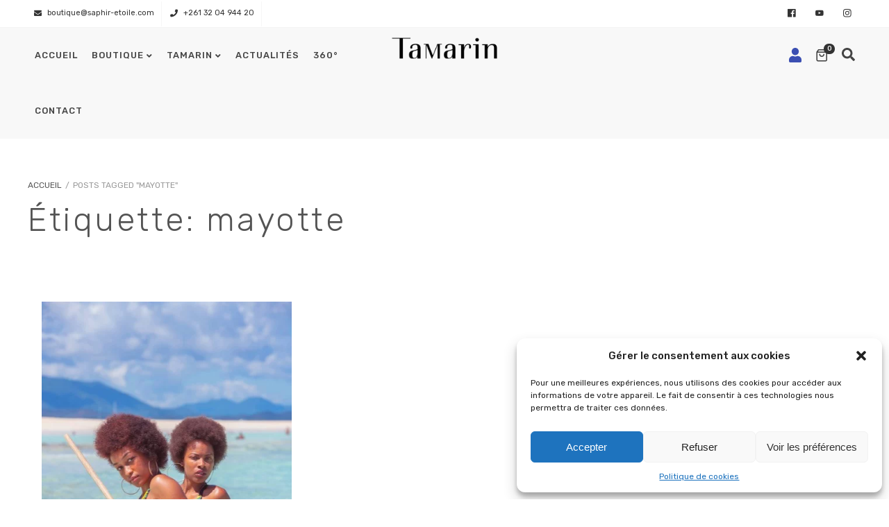

--- FILE ---
content_type: text/html; charset=UTF-8
request_url: https://saphir-etoile.com/tag/mayotte/
body_size: 24484
content:
<!DOCTYPE html>
<html xmlns="http://www.w3.org/1999/xhtml" lang="fr-FR" prefix="og: https://ogp.me/ns# fb: https://ogp.me/ns/fb# website: https://ogp.me/ns/website#">
	<head>
		<meta http-equiv="Content-Type" content="text/html; charset=UTF-8" />
		<meta name="viewport" content="width=device-width, maximum-scale=1" />
		<link rel="profile" href="http://gmpg.org/xfn/11" />
		<link rel="pingback" href="https://saphir-etoile.com/xmlrpc.php" />
		

<meta name="wpsso-begin" content="wpsso structured data begin"/>
<!-- generator:1 --><meta name="generator" content="WPSSO Core 21.10.0/S"/>
<!-- generator:2 --><meta name="generator" content="WPSSO GMF 9.14.0/S"/>
<!-- generator:3 --><meta name="generator" content="WPSSO WCMD 5.0.0/S"/>
<!-- generator:4 --><meta name="generator" content="WPSSO RAR 3.2.0/S"/>
<!-- generator:5 --><meta name="generator" content="WPSSO WCSDT 4.0.0/S"/>
<meta property="fb:app_id" content="966242223397117"/>
<meta property="og:type" content="website"/>
<meta property="og:url" content="https://saphir-etoile.com/tag/mayotte/"/>
<meta property="og:locale" content="fr_FR"/>
<meta property="og:site_name" content="Boutique Saphir Etoil&eacute; - Bijouterie Tamarin Madagascar"/>
<meta property="og:title" content="Archives des mayotte  &ndash; Boutique Saphir Etoil&eacute; - Bijouterie..."/>
<meta property="og:description" content="Page d&#039;archives pour &eacute;tiquette mayotte."/>
<meta name="twitter:domain" content="saphir-etoile.com"/>
<meta name="twitter:title" content="Archives des mayotte  &ndash; Boutique Saphir Etoil&eacute; - Bijouterie..."/>
<meta name="twitter:description" content="Page d&#039;archives pour &eacute;tiquette mayotte."/>
<meta name="twitter:card" content="summary"/>
<script type="application/ld+json" id="wpsso-schema-graph">{
    "@context": "https://schema.org",
    "@graph": [
        {
            "@id": "/tag/mayotte/#sso/item-list/64",
            "@context": "https://schema.org",
            "@type": "ItemList",
            "mainEntityOfPage": "https://saphir-etoile.com/tag/mayotte/",
            "url": "https://saphir-etoile.com/tag/mayotte/",
            "name": "Archives des mayotte  &ndash; Boutique Saphir Etoil&eacute; - Bijouterie...",
            "alternateName": "Archives des mayotte  &ndash; Boutique Saphir Etoil&eacute; - Bijouterie Tamarin Madagascar",
            "description": "Page d&#039;archives pour &eacute;tiquette mayotte.",
            "itemListOrder": "https://schema.org/ItemListOrderDescending",
            "itemListElement": [
                {
                    "@context": "https://schema.org",
                    "@type": "ListItem",
                    "position": 1,
                    "url": "https://saphir-etoile.com/les-miss-mayotte-a-nosy-iranja/"
                }
            ]
        }
    ]
}</script>
<meta name="wpsso-end" content="wpsso structured data end"/>
<meta name="wpsso-cached" content="2026-01-13T11:36:04+00:00 for saphir-etoile.com"/>
<meta name="wpsso-added" content="2026-01-27T17:13:46+00:00 in 0.000679 secs (22.75 MB peak)"/>

				<script>document.documentElement.className = document.documentElement.className + ' yes-js js_active js'</script>
			<meta name='robots' content='index, follow, max-image-preview:large, max-snippet:-1, max-video-preview:-1' />

	<!-- This site is optimized with the Yoast SEO plugin v26.6 - https://yoast.com/wordpress/plugins/seo/ -->
	<title>Archives des mayotte | Boutique Saphir Etoilé, bijoux et pépite d&#039;or - TaMarin</title>
	<link rel="canonical" href="https://saphir-etoile.com/tag/mayotte/" />
	<script type="application/ld+json" class="yoast-schema-graph">{"@context":"https://schema.org","@graph":[{"@type":"BreadcrumbList","@id":"https://saphir-etoile.com/tag/mayotte/#breadcrumb","itemListElement":[{"@type":"ListItem","position":1,"name":"Accueil","item":"https://saphir-etoile.com/"},{"@type":"ListItem","position":2,"name":"mayotte"}]}]}</script>
	<!-- / Yoast SEO plugin. -->


<link rel='dns-prefetch' href='//fonts.googleapis.com' />
<link href='https://fonts.gstatic.com' crossorigin rel='preconnect' />
<link rel="alternate" type="application/rss+xml" title="Boutique Saphir Etoilé, bijoux et pépite d&#039;or - TaMarin &raquo; Flux" href="https://saphir-etoile.com/feed/" />
<link rel="alternate" type="application/rss+xml" title="Boutique Saphir Etoilé, bijoux et pépite d&#039;or - TaMarin &raquo; Flux des commentaires" href="https://saphir-etoile.com/comments/feed/" />
<link rel="alternate" type="application/rss+xml" title="Boutique Saphir Etoilé, bijoux et pépite d&#039;or - TaMarin &raquo; Flux de l’étiquette mayotte" href="https://saphir-etoile.com/tag/mayotte/feed/" />
<style id='wp-img-auto-sizes-contain-inline-css' type='text/css'>
img:is([sizes=auto i],[sizes^="auto," i]){contain-intrinsic-size:3000px 1500px}
/*# sourceURL=wp-img-auto-sizes-contain-inline-css */
</style>
<style id='wp-emoji-styles-inline-css' type='text/css'>

	img.wp-smiley, img.emoji {
		display: inline !important;
		border: none !important;
		box-shadow: none !important;
		height: 1em !important;
		width: 1em !important;
		margin: 0 0.07em !important;
		vertical-align: -0.1em !important;
		background: none !important;
		padding: 0 !important;
	}
/*# sourceURL=wp-emoji-styles-inline-css */
</style>
<link rel='stylesheet' id='wp-block-library-css' href='https://saphir-etoile.com/wp-includes/css/dist/block-library/style.min.css?ver=6.9' type='text/css' media='all' />
<style id='wp-block-paragraph-inline-css' type='text/css'>
.is-small-text{font-size:.875em}.is-regular-text{font-size:1em}.is-large-text{font-size:2.25em}.is-larger-text{font-size:3em}.has-drop-cap:not(:focus):first-letter{float:left;font-size:8.4em;font-style:normal;font-weight:100;line-height:.68;margin:.05em .1em 0 0;text-transform:uppercase}body.rtl .has-drop-cap:not(:focus):first-letter{float:none;margin-left:.1em}p.has-drop-cap.has-background{overflow:hidden}:root :where(p.has-background){padding:1.25em 2.375em}:where(p.has-text-color:not(.has-link-color)) a{color:inherit}p.has-text-align-left[style*="writing-mode:vertical-lr"],p.has-text-align-right[style*="writing-mode:vertical-rl"]{rotate:180deg}
/*# sourceURL=https://saphir-etoile.com/wp-includes/blocks/paragraph/style.min.css */
</style>
<link rel='stylesheet' id='wc-blocks-style-css' href='https://saphir-etoile.com/wp-content/plugins/woocommerce/assets/client/blocks/wc-blocks.css?ver=wc-10.4.3' type='text/css' media='all' />
<style id='global-styles-inline-css' type='text/css'>
:root{--wp--preset--aspect-ratio--square: 1;--wp--preset--aspect-ratio--4-3: 4/3;--wp--preset--aspect-ratio--3-4: 3/4;--wp--preset--aspect-ratio--3-2: 3/2;--wp--preset--aspect-ratio--2-3: 2/3;--wp--preset--aspect-ratio--16-9: 16/9;--wp--preset--aspect-ratio--9-16: 9/16;--wp--preset--color--black: #000000;--wp--preset--color--cyan-bluish-gray: #abb8c3;--wp--preset--color--white: #ffffff;--wp--preset--color--pale-pink: #f78da7;--wp--preset--color--vivid-red: #cf2e2e;--wp--preset--color--luminous-vivid-orange: #ff6900;--wp--preset--color--luminous-vivid-amber: #fcb900;--wp--preset--color--light-green-cyan: #7bdcb5;--wp--preset--color--vivid-green-cyan: #00d084;--wp--preset--color--pale-cyan-blue: #8ed1fc;--wp--preset--color--vivid-cyan-blue: #0693e3;--wp--preset--color--vivid-purple: #9b51e0;--wp--preset--gradient--vivid-cyan-blue-to-vivid-purple: linear-gradient(135deg,rgb(6,147,227) 0%,rgb(155,81,224) 100%);--wp--preset--gradient--light-green-cyan-to-vivid-green-cyan: linear-gradient(135deg,rgb(122,220,180) 0%,rgb(0,208,130) 100%);--wp--preset--gradient--luminous-vivid-amber-to-luminous-vivid-orange: linear-gradient(135deg,rgb(252,185,0) 0%,rgb(255,105,0) 100%);--wp--preset--gradient--luminous-vivid-orange-to-vivid-red: linear-gradient(135deg,rgb(255,105,0) 0%,rgb(207,46,46) 100%);--wp--preset--gradient--very-light-gray-to-cyan-bluish-gray: linear-gradient(135deg,rgb(238,238,238) 0%,rgb(169,184,195) 100%);--wp--preset--gradient--cool-to-warm-spectrum: linear-gradient(135deg,rgb(74,234,220) 0%,rgb(151,120,209) 20%,rgb(207,42,186) 40%,rgb(238,44,130) 60%,rgb(251,105,98) 80%,rgb(254,248,76) 100%);--wp--preset--gradient--blush-light-purple: linear-gradient(135deg,rgb(255,206,236) 0%,rgb(152,150,240) 100%);--wp--preset--gradient--blush-bordeaux: linear-gradient(135deg,rgb(254,205,165) 0%,rgb(254,45,45) 50%,rgb(107,0,62) 100%);--wp--preset--gradient--luminous-dusk: linear-gradient(135deg,rgb(255,203,112) 0%,rgb(199,81,192) 50%,rgb(65,88,208) 100%);--wp--preset--gradient--pale-ocean: linear-gradient(135deg,rgb(255,245,203) 0%,rgb(182,227,212) 50%,rgb(51,167,181) 100%);--wp--preset--gradient--electric-grass: linear-gradient(135deg,rgb(202,248,128) 0%,rgb(113,206,126) 100%);--wp--preset--gradient--midnight: linear-gradient(135deg,rgb(2,3,129) 0%,rgb(40,116,252) 100%);--wp--preset--font-size--small: 13px;--wp--preset--font-size--medium: 20px;--wp--preset--font-size--large: 36px;--wp--preset--font-size--x-large: 42px;--wp--preset--spacing--20: 0.44rem;--wp--preset--spacing--30: 0.67rem;--wp--preset--spacing--40: 1rem;--wp--preset--spacing--50: 1.5rem;--wp--preset--spacing--60: 2.25rem;--wp--preset--spacing--70: 3.38rem;--wp--preset--spacing--80: 5.06rem;--wp--preset--shadow--natural: 6px 6px 9px rgba(0, 0, 0, 0.2);--wp--preset--shadow--deep: 12px 12px 50px rgba(0, 0, 0, 0.4);--wp--preset--shadow--sharp: 6px 6px 0px rgba(0, 0, 0, 0.2);--wp--preset--shadow--outlined: 6px 6px 0px -3px rgb(255, 255, 255), 6px 6px rgb(0, 0, 0);--wp--preset--shadow--crisp: 6px 6px 0px rgb(0, 0, 0);}:where(.is-layout-flex){gap: 0.5em;}:where(.is-layout-grid){gap: 0.5em;}body .is-layout-flex{display: flex;}.is-layout-flex{flex-wrap: wrap;align-items: center;}.is-layout-flex > :is(*, div){margin: 0;}body .is-layout-grid{display: grid;}.is-layout-grid > :is(*, div){margin: 0;}:where(.wp-block-columns.is-layout-flex){gap: 2em;}:where(.wp-block-columns.is-layout-grid){gap: 2em;}:where(.wp-block-post-template.is-layout-flex){gap: 1.25em;}:where(.wp-block-post-template.is-layout-grid){gap: 1.25em;}.has-black-color{color: var(--wp--preset--color--black) !important;}.has-cyan-bluish-gray-color{color: var(--wp--preset--color--cyan-bluish-gray) !important;}.has-white-color{color: var(--wp--preset--color--white) !important;}.has-pale-pink-color{color: var(--wp--preset--color--pale-pink) !important;}.has-vivid-red-color{color: var(--wp--preset--color--vivid-red) !important;}.has-luminous-vivid-orange-color{color: var(--wp--preset--color--luminous-vivid-orange) !important;}.has-luminous-vivid-amber-color{color: var(--wp--preset--color--luminous-vivid-amber) !important;}.has-light-green-cyan-color{color: var(--wp--preset--color--light-green-cyan) !important;}.has-vivid-green-cyan-color{color: var(--wp--preset--color--vivid-green-cyan) !important;}.has-pale-cyan-blue-color{color: var(--wp--preset--color--pale-cyan-blue) !important;}.has-vivid-cyan-blue-color{color: var(--wp--preset--color--vivid-cyan-blue) !important;}.has-vivid-purple-color{color: var(--wp--preset--color--vivid-purple) !important;}.has-black-background-color{background-color: var(--wp--preset--color--black) !important;}.has-cyan-bluish-gray-background-color{background-color: var(--wp--preset--color--cyan-bluish-gray) !important;}.has-white-background-color{background-color: var(--wp--preset--color--white) !important;}.has-pale-pink-background-color{background-color: var(--wp--preset--color--pale-pink) !important;}.has-vivid-red-background-color{background-color: var(--wp--preset--color--vivid-red) !important;}.has-luminous-vivid-orange-background-color{background-color: var(--wp--preset--color--luminous-vivid-orange) !important;}.has-luminous-vivid-amber-background-color{background-color: var(--wp--preset--color--luminous-vivid-amber) !important;}.has-light-green-cyan-background-color{background-color: var(--wp--preset--color--light-green-cyan) !important;}.has-vivid-green-cyan-background-color{background-color: var(--wp--preset--color--vivid-green-cyan) !important;}.has-pale-cyan-blue-background-color{background-color: var(--wp--preset--color--pale-cyan-blue) !important;}.has-vivid-cyan-blue-background-color{background-color: var(--wp--preset--color--vivid-cyan-blue) !important;}.has-vivid-purple-background-color{background-color: var(--wp--preset--color--vivid-purple) !important;}.has-black-border-color{border-color: var(--wp--preset--color--black) !important;}.has-cyan-bluish-gray-border-color{border-color: var(--wp--preset--color--cyan-bluish-gray) !important;}.has-white-border-color{border-color: var(--wp--preset--color--white) !important;}.has-pale-pink-border-color{border-color: var(--wp--preset--color--pale-pink) !important;}.has-vivid-red-border-color{border-color: var(--wp--preset--color--vivid-red) !important;}.has-luminous-vivid-orange-border-color{border-color: var(--wp--preset--color--luminous-vivid-orange) !important;}.has-luminous-vivid-amber-border-color{border-color: var(--wp--preset--color--luminous-vivid-amber) !important;}.has-light-green-cyan-border-color{border-color: var(--wp--preset--color--light-green-cyan) !important;}.has-vivid-green-cyan-border-color{border-color: var(--wp--preset--color--vivid-green-cyan) !important;}.has-pale-cyan-blue-border-color{border-color: var(--wp--preset--color--pale-cyan-blue) !important;}.has-vivid-cyan-blue-border-color{border-color: var(--wp--preset--color--vivid-cyan-blue) !important;}.has-vivid-purple-border-color{border-color: var(--wp--preset--color--vivid-purple) !important;}.has-vivid-cyan-blue-to-vivid-purple-gradient-background{background: var(--wp--preset--gradient--vivid-cyan-blue-to-vivid-purple) !important;}.has-light-green-cyan-to-vivid-green-cyan-gradient-background{background: var(--wp--preset--gradient--light-green-cyan-to-vivid-green-cyan) !important;}.has-luminous-vivid-amber-to-luminous-vivid-orange-gradient-background{background: var(--wp--preset--gradient--luminous-vivid-amber-to-luminous-vivid-orange) !important;}.has-luminous-vivid-orange-to-vivid-red-gradient-background{background: var(--wp--preset--gradient--luminous-vivid-orange-to-vivid-red) !important;}.has-very-light-gray-to-cyan-bluish-gray-gradient-background{background: var(--wp--preset--gradient--very-light-gray-to-cyan-bluish-gray) !important;}.has-cool-to-warm-spectrum-gradient-background{background: var(--wp--preset--gradient--cool-to-warm-spectrum) !important;}.has-blush-light-purple-gradient-background{background: var(--wp--preset--gradient--blush-light-purple) !important;}.has-blush-bordeaux-gradient-background{background: var(--wp--preset--gradient--blush-bordeaux) !important;}.has-luminous-dusk-gradient-background{background: var(--wp--preset--gradient--luminous-dusk) !important;}.has-pale-ocean-gradient-background{background: var(--wp--preset--gradient--pale-ocean) !important;}.has-electric-grass-gradient-background{background: var(--wp--preset--gradient--electric-grass) !important;}.has-midnight-gradient-background{background: var(--wp--preset--gradient--midnight) !important;}.has-small-font-size{font-size: var(--wp--preset--font-size--small) !important;}.has-medium-font-size{font-size: var(--wp--preset--font-size--medium) !important;}.has-large-font-size{font-size: var(--wp--preset--font-size--large) !important;}.has-x-large-font-size{font-size: var(--wp--preset--font-size--x-large) !important;}
/*# sourceURL=global-styles-inline-css */
</style>

<style id='classic-theme-styles-inline-css' type='text/css'>
/*! This file is auto-generated */
.wp-block-button__link{color:#fff;background-color:#32373c;border-radius:9999px;box-shadow:none;text-decoration:none;padding:calc(.667em + 2px) calc(1.333em + 2px);font-size:1.125em}.wp-block-file__button{background:#32373c;color:#fff;text-decoration:none}
/*# sourceURL=/wp-includes/css/classic-themes.min.css */
</style>
<link rel='stylesheet' id='contact-form-7-css' href='https://saphir-etoile.com/wp-content/plugins/contact-form-7/includes/css/styles.css?ver=6.1.4' type='text/css' media='all' />
<link rel='stylesheet' id='flexslider-css' href='https://saphir-etoile.com/wp-content/plugins/js_composer/assets/lib/flexslider/flexslider.min.css?ver=6.9.0' type='text/css' media='all' />
<link rel='stylesheet' id='owl-carousel-css' href='https://saphir-etoile.com/wp-content/themes/grosso/styles/owl-carousel2-dist/assets/owl.carousel.min.css?ver=2.3.4' type='text/css' media='all' />
<link rel='stylesheet' id='owl-carousel-theme-default-css' href='https://saphir-etoile.com/wp-content/themes/grosso/styles/owl-carousel2-dist/assets/owl.theme.default.min.css?ver=2.3.4' type='text/css' media='all' />
<link rel='stylesheet' id='owl-carousel-animate-css' href='https://saphir-etoile.com/wp-content/themes/grosso/styles/owl-carousel2-dist/assets/animate.css?ver=2.3.4' type='text/css' media='all' />
<link rel='stylesheet' id='cloud-zoom-css' href='https://saphir-etoile.com/wp-content/themes/grosso/styles/cloud-zoom/cloud-zoom.css?ver=1.0.2' type='text/css' media='all' />
<link rel='stylesheet' id='magnific-css' href='https://saphir-etoile.com/wp-content/themes/grosso/styles/magnific/magnific-popup.css?ver=1.0.2' type='text/css' media='all' />
<style id='woocommerce-inline-inline-css' type='text/css'>
.woocommerce form .form-row .required { visibility: visible; }
/*# sourceURL=woocommerce-inline-inline-css */
</style>
<link rel='stylesheet' id='cmplz-general-css' href='https://saphir-etoile.com/wp-content/plugins/complianz-gdpr/assets/css/cookieblocker.min.css?ver=1766237675' type='text/css' media='all' />
<link rel='stylesheet' id='grosso-style-css' href='https://saphir-etoile.com/wp-content/themes/grosso/style.css?ver=6.9' type='text/css' media='all' />
<style id='grosso-style-inline-css' type='text/css'>
/* Site main accent color */
            div.widget_categories ul li.current-cat > a:before, .grosso-promo-wrapper .grosso-promo-text, .grosso-related-blog-posts div.post.blog-post.grosso-post-no-image .grosso_post_data_holder h2.heading-title:before, button.single_add_to_cart_button:before, .links a.button.add_to_cart_button:after, .links a.button.add_to_cart_button.ajax_add_to_cart:after, #grosso-account-holder.grosso-user-is-logged .grosso-header-account-link-holder > ul li a:hover:before, .commentlist ul.children:before, .infinite-scroll-request:before, .widget_layered_nav_filters li a:before, .links a.button.add_to_cart_button:after, .links a.button.add_to_cart_button.ajax_add_to_cart:after, div.prod_hold .name sup, #main-menu li ul.sub-menu li a sup, div.prod_hold .name sub, #content div.product div.summary h1.heading-title sup, #content div.product div.summary h1.heading-title sub, .grosso-spec-dot, .count_holder .count_info:before, .grosso-pricing-table-shortcode .title-icon-holder, .count_holder .count_info_left:before, .widget_layered_nav ul li:hover .count, .widget_layered_nav ul li.chosen a, .widget_product_categories ul li:hover > .count, .widget_product_categories ul li.current-cat > a, .widget_layered_nav ul li:hover a:before, .widget_product_categories ul li:hover a:before, .wpb_grosso_banner a span.grosso_banner-icon, .grosso-event-countdown .is-countdown, .video_controlls a#video-volume:after, div.widget_categories ul li > a:hover:before, #main-menu ul.menu > li > a:hover, #main-menu ul.menu > li.current-menu-item > a, .otw-input-wrap:before, .prod_hold .price_hold:before, a.bbp-forum-title:hover, .portfolio_top .project-data .main-features .checklist li:before, body.grosso_transparent_header #main-menu ul.menu > li.current-menu-item > a:before, body.grosso_transparent_header #main-menu ul.menu > li.current-menu-item > a:before, body.grosso_transparent_header #main-menu ul.menu > li > a:hover:before {
                color: #3b4fb2;
            }
            .select2-container--default .select2-selection--single[aria-expanded="true"], input[type='text'], input[type='tel'], #wcmp_widget_vendor_search input[type="search"], input[type='email'], input[type='password'], input[type='number'], textarea, form.wpcf7-form input[type='text'], form.wpcf7-form textarea, form.wpcf7-form input[type='email'], form.wpcf7-form input[type='password'], form.wpcf7-form input[type='number'], form.wpcf7-form input[type='tel'], select, .nice-select {
                background: linear-gradient(90deg, #3b4fb2, #3b4fb2) no-repeat bottom left / 0px 2px;
                background-color: #f5f5f5;
            }
            .nice-select:active, .nice-select.open, .nice-select:focus, select:focus, input[type='text']:focus, input[type='tel']:focus, #wcmp_widget_vendor_search input[type="search"]:focus, input[type='email']:focus, input[type='password']:focus, input[type='number']:focus, textarea:focus, .wpcf7-form-control-wrap input[type='text']:focus, .wpcf7-form-control-wrap input[type='tel']:focus, .wpcf7-form-control-wrap input[type='email']:focus, .wpcf7-form-control-wrap input[type='password']:focus, .wpcf7-form-control-wrap input[type='number']:focus, .wpcf7-form-control-wrap textarea:focus, .wpcf7-form-control-wrap select:focus {
                background: linear-gradient(90deg, #3b4fb2, #3b4fb2) no-repeat bottom left / 100% 2px;
                background-color: #fafafa;
            }

            .tribe-mini-calendar-event .list-date, .widget_shopping_cart_content p.buttons .button.checkout, .grosso-wcs-swatches .swatch.swatch-label.selected, .grosso-wcs-swatches .swatch.swatch-label:hover, .is-grosso-video .mfp-iframe-holder .mfp-content .mfp-close, a#cancel-comment-reply-link, blockquote:before, q:before, .commentlist li .comment-body:hover .comment-reply-link, a.grosso-post-nav .entry-info-wrap:after, .grosso-author-info .title a:after, #comments h3.heading-title span.grosso_comments_count, #comments h3.heading-title span.grosso_comments_count, div.grosso_whole_banner_wrapper:after, .blog-post:hover > .grosso_post_data_holder h2.heading-title a:after, .wpb_text_column h6 a:hover:after, .wpb_text_column h5 a:hover:after, .wpb_text_column p a:hover:after, .blog-post-meta.post-meta-top .count_comments a, div:not(.grosso_blog_masonry) > .blog-post.sticky .grosso_post_data_holder:before, .wcmp_vendor_list .wcmp_sorted_vendors:before, .tribe-events-list div.type-tribe_events .tribe-events-event-cost, .tribe-events-schedule .tribe-events-cost, .woocommerce form.track_order input.button, #bbpress-forums li.bbp-body ul.forum:hover, #bbpress-forums li.bbp-body ul.topic:hover, .woocommerce-shipping-fields input[type="checkbox"]:checked + span:before, .widget_product_categories ul li.current-cat > .count, .widget_layered_nav ul li.chosen .count, .bypostauthor > .comment-body img.avatar, div.product-category.product a h2:after, .grosso_added_to_cart_notification, #yith-wcwl-popup-message, .grosso-iconbox h5:after, .grosso-pricing-heading h5:after, .grosso_title_holder.centered_title .inner h1.heading-title:before, a.sidebar-trigger, td.tribe-events-present > div:first-of-type, a.mob-close-toggle:hover, .pagination .links a:hover, .dokan-pagination-container .dokan-pagination li a:hover, a.mob-menu-toggle i, .bbp-pagination-links a:hover, .grosso_content_slider .owl-dot.active span, #main-menu ul.menu > li > a .grosso-custom-menu-label, .product-category.product h2 mark:after, #main-menu li ul.sub-menu li.grosso_colum_title > a:after, #main-menu li ul.sub-menu li.grosso_colum_title > a:before, .blog-post-meta span.sticky_post, .grosso_image_list a.grosso-magnific-gallery-item:before, #bbpress-forums > #subscription-toggle a.subscription-toggle, .widget > h3:first-child:before, h2.widgettitle:before, .widget > h3:first-child:after, .grosso-portfolio-categories ul li a:hover:before, .grosso-portfolio-categories ul li a.is-checked:before, .grosso-portfolio-categories ul li a:hover:after, .grosso-portfolio-categories ul li a.is-checked:after, .flex-direction-nav a, ul.status-closed li.bbp-topic-title .bbp-topic-permalink:before, ul.sticky li.bbp-topic-title .bbp-topic-permalink:before, ul.super-sticky li.bbp-topic-title .bbp-topic-permalink:before {
                background-color: #3b4fb2;
            }

            .bbp-topics-front ul.super-sticky:hover, .bbp-topics ul.super-sticky:hover, .bbp-topics ul.sticky:hover, .bbp-forum-content ul.sticky:hover {
                background-color: #3b4fb2 !important;
            }

            #spinner {border-top-color: #3b4fb2 !Important;}
            ul.commentlist > li.pingback {border-left-color: #3b4fb2 !Important;}

            .grosso-product-slider .count_holder, blockquote, q, .sidebar.off-canvas-sidebar, .grosso-author-info, body > div.widget.woocommerce.widget_shopping_cart, .commentlist li .comment-body:hover:before, .commentlist li .comment-body:hover:after, .grosso-header-account-link-holder, .is-grosso-video .mfp-iframe-holder .mfp-content, body > #search, .grosso-quick-view-lightbox .mfp-content, .grosso-icon-teaser-lightbox .mfp-content, div:not(.grosso_blog_masonry) > .blog-post.sticky .grosso_post_data_holder, #bbpress-forums li.bbp-body ul.forum:hover, #bbpress-forums li.bbp-body ul.topic:hover, div.product div.images ol.flex-control-nav li img.flex-active, div.product div.images ol.flex-control-nav li:hover img, .bbp-topics-front ul.super-sticky, .widget_layered_nav ul li:hover .count, .widget_layered_nav ul li.chosen .count, .widget_product_categories ul li.current-cat > .count, .widget_product_categories ul li:hover .count, #main-menu li ul.sub-menu li.grosso-highlight-menu-item:after, .error404 div.blog-post-excerpt, .grosso-none-overlay.grosso-10px-gap .portfolio-unit-holder:hover, .portfolio-unit-info a.portfolio-lightbox-link:hover, body table.booked-calendar td.today .date span, .vc_tta-color-white.vc_tta-style-modern .vc_tta-tab.vc_active > a, .bbp-topics ul.super-sticky, .bbp-topics ul.sticky, .bbp-forum-content ul.sticky, a.sidebar-trigger:hover:after, .grosso-pulsator-accent .wpb_wrapper:after {
                border-color: #3b4fb2 !Important;
            }

            ::-moz-selection {
                background: #3b4fb2;
            }

            ::selection {
                background: #3b4fb2;
            }

            /* Links color */
            a, div.widget_categories ul li a:hover, nav.woocommerce-MyAccount-navigation ul li a:hover, nav.woocommerce-MyAccount-navigation ul li.is-active a, div.widget_nav_menu ul li a:hover, div.widget_archive ul li a:hover, div.widget_recent_comments ul li a:hover, div.widget_pages ul li a:hover, div.widget_links ul li a:hover, div.widget_recent_entries ul a:hover, div.widget_meta ul li a:hover, div.widget_display_forums ul li a:hover, .widget_display_replies ul li a:hover, .widget_display_topics li > a.bbp-forum-title:hover, .widget_display_stats dt:hover, .widget_display_stats dd:hover, div.widget_display_views ul li a:hover, .widget_layered_nav ul li a:hover, .widget_product_categories ul li a:hover {
                color: #3b4fb2;
            }

            /* Links hover color */
            a:hover {
                color: #333333;
            }

            /* Widgets Title Color */
            .sidebar .box h3, .wpb_widgetised_column .box h3, h2.widgettitle, h2.wpb_flickr_heading {
                color: #333333;
            }

            /* Buttons Default style */
                        /* Wordpress Default Buttons Color */
            a.button, button.wcv-button, input.button, .wcv-navigation ul.menu.horizontal li a, input.button, .woocommerce .wishlist_table td.product-add-to-cart a.button, button.button, a.button-inline, #submit_btn, #submit, .wpcf7-submit, input.otw-submit, form.mc4wp-form input[type=submit], .tribe-events-button, input[type="submit"] {
                background-color: #333333;
            }

            /* Wordpress Default Buttons Hover Color */
            a.button:hover, .vc_btn3-style-custom:hover, input.button:hover, .wcv-navigation ul.menu.horizontal li a:hover, .wcv-navigation ul.menu.horizontal li.active a, button.button:hover, .woocommerce .wishlist_table td.product-add-to-cart a.button:hover, a.button-inline:hover, #submit_btn:hover, #submit:hover, .wpcf7-submit:hover, .r_more:hover, .r_more_right:hover, button.single_add_to_cart_button:hover, .grosso-product-slide-cart .button.add_to_cart_button:hover, input.otw-submit:hover, form.mc4wp-form input[type=submit]:hover, .wc-proceed-to-checkout a.checkout-button.button:hover {
                background-color: #333333 !important;
            }

            /* NEW label color */
            div.prod_hold .new_prod {
                background-color: #3b4fb2;
            }

            /* SALE label color */
            div.prod_hold .sale, span.onsale {
                background-color: #333333;
            }

            .count_holder .countdown_time_tiny {
                color: #333333;
            }

            /* Standard page title color (no background image) */
            #grosso_page_title h1.heading-title, #grosso_page_title h1.heading-title a, .breadcrumb, .breadcrumb a, .grosso-dark-skin #grosso_page_title h1.heading-title a, body.single-post .grosso_title_holder .blog-post-meta a {
                color: #545454;
            }

            .breadcrumb {
                color: #999999;
            }

            /* Standard page subtitle color (no background image) */
            .grosso_title_holder h6 {
                color: #999999;
            }

            /* Customized page title color (with background image) */
            #grosso_page_title.grosso_title_holder.title_has_image h1.heading-title, #grosso_page_title.grosso_title_holder.title_has_image .blog-post-meta *, #grosso_page_title.grosso_title_holder.title_has_image .blog-post-meta .post-meta-date:before, #grosso_page_title.grosso_title_holder.title_has_image h1.heading-title a, body.single-post #grosso_page_title.grosso_title_holder.title_has_image .blog-post-meta a, #grosso_page_title.grosso_title_holder.title_has_image h6, #grosso_page_title.grosso_title_holder.title_has_image .breadcrumb, #grosso_page_title.grosso_title_holder.title_has_image .breadcrumb a {
                color: #ffffff;
            }

            body.grosso_transparent_header.grosso-transparent-dark #grosso_page_title.grosso_title_holder.title_has_image h1.heading-title, body.grosso_transparent_header.grosso-transparent-dark #grosso_page_title.grosso_title_holder.title_has_image .blog-post-meta *, body.grosso_transparent_header.grosso-transparent-dark #grosso_page_title.grosso_title_holder.title_has_image .blog-post-meta .post-meta-date:before, body.grosso_transparent_header.grosso-transparent-dark #grosso_page_title.grosso_title_holder.title_has_image h1.heading-title a, body.single-post.grosso_transparent_header.grosso-transparent-dark #grosso_page_title.grosso_title_holder.title_has_image .blog-post-meta a, body.grosso_transparent_header.grosso-transparent-dark #grosso_page_title.grosso_title_holder.title_has_image h6, body.grosso_transparent_header.grosso-transparent-dark #grosso_page_title.grosso_title_holder.title_has_image .breadcrumb, body.grosso_transparent_header.grosso-transparent-dark #grosso_page_title.grosso_title_holder.title_has_image .breadcrumb a {
                color: #333333;
            }

            /* Standard page title background color (no background image) */
            .grosso_title_holder, .grosso_title_holder .inner:before, body.grosso_header_left .grosso_title_holder:not(.title_has_image) .inner {
                background-color: #ffffff;
            }

                        .grosso_title_holder:not(.title_has_image) .inner {
                padding-bottom: 10px;
            }
            
            /* Standard page title border color (no background image) */
            .grosso_title_holder, body.grosso_header_left .grosso_title_holder:not(.title_has_image) .inner {
                border-color: #f0f0f0;
            }

            .grosso_title_holder .inner:before {
                border-color: transparent #f0f0f0 #f0f0f0 transparent;
            }

            /* Portfolio overlay text color */
            .portfolio-unit:not(.grosso-none-overlay):not(.list-unit) a.portfolio-link, .portfolio-unit:not(.grosso-none-overlay):not(.list-unit) small, .portfolio-unit:not(.grosso-none-overlay):not(.list-unit) a.portfolio-link h4, .portfolio-unit:not(.grosso-none-overlay):not(.list-unit) p {
                color: #ffffff;
            }

            .portfolio-unit-info a.portfolio-lightbox-link span {
                border-color: #ffffff;
            }

            /* Top Menu Bar Visible on Mobile */
                        @media only screen and (max-width: 1279px) {#header_top {display: none !Important}}                        /* Header top bar background color */
            #header_top {
                background-color: #ffffff;
                border-color: #f4f4f4 !Important;
            }
            .grosso-main-menu-left #header.grosso-has-header-top #logo.grosso_text_logo {
                background-color: #ffffff !important;
            }

            /* Main menu links color and typography */
                        #main-menu ul.menu > li > a, body.grosso_transparent_header:not(.grosso-transparent-dark) #header:hover #main-menu ul.menu > li > a, #main-menu li div.grosso-mega-menu > ul.sub-menu > li > a, .grosso-wishlist-counter a, .grosso-search-cart-holder a.sidebar-trigger:before, #header .grosso-search-cart-holder .video_controlls a {
                color: #444444 !important;
                font-size: 13px;
            font-weight:500;font-style:normal;            }
            body.grosso_transparent_header:not(.grosso-transparent-dark) #header:hover .grosso-search-cart-holder .grosso-search-trigger > a, body.grosso_transparent_header:not(.grosso-transparent-dark) #header:hover #cart-module a.cart-contents:before, body.grosso_transparent_header:not(.grosso-transparent-dark) #header:hover #grosso-account-holder a i, body.grosso_transparent_header:not(.grosso-transparent-dark) #header:hover .grosso-wishlist-counter a i {
                color: #444444 !important;
            }

            /* Main menu links hover color */
            ul#mobile-menu.menu li a {
                font-size: 13px;
            font-weight:500;font-style:normal;            }

            /* Main menu links hover color */
            #main-menu ul.menu > li:hover > a, #main-menu ul.menu > li.current-menu-item > a, #main-menu ul.menu > li.grosso-highlight-menu-item > a, body.grosso_transparent_header #header #main-menu ul.menu > li:hover > a, body.grosso_transparent_header #header #main-menu ul.menu > li.current-menu-item > a, #cart-module a.cart-contents, #main-menu li div.grosso-mega-menu > ul.sub-menu > li > a:hover {
                color: #111111;
            }

            /* Main menu background hover color */
                                    #main-menu ul.menu > li.grosso-highlight-menu-item > a, #main-menu ul.menu > li.grosso-highlight-menu-item:after {
                background-color: #3b4fb2;
            }

            #main-menu ul.menu > li.grosso-highlight-menu-item:after {
                border-color: #3b4fb2;
            }

                                    #main-menu ul.menu > li > a, #grosso_footer_menu > li a, #header #logo .grosso-logo-title {
                text-transform: uppercase;
            }

                        /* Main menu icons color */
                        #main-menu ul.menu li a i {
                color: #c6c6c6;
            }

            
            /* Header top bar menu links color */
            ul#topnav2 > li a, .grosso-top-bar-message, .grosso-top-bar-message a, #header_top .grosso-social ul li a {
                color: #333333            }

            /* Header top bar menu links hover color */
            ul#topnav2 li a:hover, body.grosso_transparent_header ul#topnav2 > li > a:hover {
                color: #3b4fb2 !important;
            }

            /* Header top bar menu links hover background color */
            ul#topnav2 li a:hover, ul#topnav2 ul.sub-menu li a:hover, ul#topnav2 li:hover ul.sub-menu a:hover {
                background-color: #3b4fb2;
            }

            /* Collapsible Pre-Header background color */
            #pre_header, #pre_header:before {
                background-color: #fcfcfc;
            }

            /* Collapsible Pre-Header titles color */
            #pre_header .widget > h3:first-child {
                color: #333333;
            }

            /* Collapsible Pre-Header titles border color */
            #pre_header .widget > h3:first-child, #pre_header > .inner ul.product_list_widget li, #pre_header > .inner div.widget_nav_menu ul li a, #pre_header > .inner ul.products-list li {
                border-color: #f1f1f1;
            }

            #pre_header > .inner div.widget_categories ul li, #pre_header > .inner div.widget_archive ul li, #pre_header > .inner div.widget_recent_comments ul li, #pre_header > .inner div.widget_pages ul li,
            #pre_header > .inner div.widget_links ul li, #pre_header > .inner div.widget_recent_entries ul li, #pre_header > .inner div.widget_meta ul li, #pre_header > .inner div.widget_display_forums ul li,
            #pre_header > .inner .widget_display_replies ul li, #pre_header > .inner .widget_display_views ul li {
                border-color: #f1f1f1;
            }

            /* Collapsible Pre-Header links color */
            #pre_header a {
                color: #333333;
            }

            /* Transparent Header menu color */
            @media only screen and (min-width: 1279px) {
                body.grosso_transparent_header #header:not(.grosso-sticksy) #logo .grosso-logo-title, body.grosso_transparent_header .grosso-top-bar-message, body.grosso_transparent_header .grosso-top-bar-message a, body.grosso_transparent_header #header_top .grosso-social ul li a, body.grosso_transparent_header ul#topnav2 > li > a, body.grosso_transparent_header #header:not(.grosso-sticksy) #grosso-account-holder > a, body.grosso_transparent_header #header:not(.grosso-sticksy) #grosso-account-holder a i, body.grosso_transparent_header #header:not(.grosso-sticksy) .grosso-search-cart-holder .video_controlls a, body.grosso_transparent_header #header:not(.grosso-sticksy) #logo .grosso-logo-subtitle, body.grosso_transparent_header #header:not(.grosso-sticksy) #main-menu ul.menu > li > a, body.grosso_transparent_header #header:not(.grosso-sticksy) .grosso-search-cart-holder .grosso-search-trigger > a, body.grosso_transparent_header #header:not(.grosso-sticksy) .grosso-search-cart-holder a.sidebar-trigger:before, body.grosso_transparent_header #header:not(.grosso-sticksy) #cart-module a.cart-contents, body.grosso_transparent_header #header:not(.grosso-sticksy) #cart-module a.cart-contents:before, body.grosso_transparent_header #header:not(.grosso-sticksy) .grosso-wishlist-counter a, body.grosso_transparent_header #header:not(.grosso-sticksy) .grosso-wishlist-counter a i {
                    color: #ffffff !Important;
                }

                body.grosso_transparent_header.grosso-transparent-dark #header #logo .grosso-logo-title, body.grosso_transparent_header.grosso-transparent-dark .grosso-top-bar-message, body.grosso_transparent_header.grosso-transparent-dark .grosso-top-bar-message a, body.grosso_transparent_header.grosso-transparent-dark #header_top .grosso-social ul li a, body.grosso_transparent_header.grosso-transparent-dark ul#topnav2 > li > a, body.grosso_transparent_header.grosso-transparent-dark #header:not(.grosso-sticksy) #grosso-account-holder > a, body.grosso_transparent_header.grosso-transparent-dark #header:not(.grosso-sticksy) #grosso-account-holder a i, body.grosso_transparent_header.grosso-transparent-dark #header:not(.grosso-sticksy) .grosso-search-cart-holder .video_controlls a, body.grosso_transparent_header.grosso-transparent-dark #header #logo .grosso-logo-subtitle, body.grosso_transparent_header.grosso-transparent-dark #header:not(.grosso-sticksy) #main-menu ul.menu > li > a, body.grosso_transparent_header.grosso-transparent-dark #header:not(.grosso-sticksy) .grosso-search-cart-holder .grosso-search-trigger > a, body.grosso_transparent_header.grosso-transparent-dark #header:not(.grosso-sticksy) .grosso-search-cart-holder a.sidebar-trigger:before, body.grosso_transparent_header.grosso-transparent-dark #header:not(.grosso-sticksy) #cart-module a.cart-contents, body.grosso_transparent_header.grosso-transparent-dark #header:not(.grosso-sticksy) #cart-module a.cart-contents:before, body.grosso_transparent_header.grosso-transparent-dark #header:not(.grosso-sticksy) .grosso-wishlist-counter a, body.grosso_transparent_header.grosso-transparent-dark #header:not(.grosso-sticksy) .grosso-wishlist-counter a i {
                    color: #333333 !Important;
                }

                /* Transparent menu hover color */
                                        body.grosso_transparent_header.grosso-transparent-dark #header:not(.grosso-sticksy) #main-menu ul.menu > li > a:hover, body.grosso_transparent_header.grosso-transparent-dark #header:not(.grosso-sticksy) #main-menu ul.menu > li.current-menu-item > a {
                    color: #111111 !Important;
                }

                body.grosso_transparent_header.grosso-transparent-dark #main-menu ul.menu > li > a:before {
                    background-color: #111111 !Important;
                }

                        }

            /* Header background */
                        
            #header, #header.grosso-sticksy:before, body.grosso_transparent_header #header:not(.grosso-sticksy):before {
                background-color: #f8f8f8;
            }

                        .grosso-search-cart-holder .grosso-search-trigger > a, .grosso-search-cart-holder a.sidebar-trigger:before, .grosso-search-cart-holder #cart-module a.cart-contents, .grosso-search-cart-holder #cart-module a.cart-contents:before, .grosso-search-cart-holder .grosso-wishlist-counter a, .grosso-search-cart-holder .grosso-wishlist-counter a i, #grosso-account-holder i {
                color: #444444;
            }

            #header {
                border: none;
            }

            #main-menu ul.menu > li > a:before {
                background-color: #111111;
            }

            body.grosso_header_left #header, body.grosso_header_left.grosso_transparent_header #header {
                border-right: none;
            }

                        /* footer_background */
                                    #footer {
                background-color: #fafafa;
            }

            /* footer_titles_color + footer_title_border_color */
            #footer .widget > h3:first-child {
                color: #333333;
                border-color: #f1f1f1;
            }

            #footer {
                border-top: 1px solid#f1f1f1;
            }

            #footer > .inner ul.product_list_widget li, #footer > .inner div.widget_nav_menu ul li a, #footer > .inner ul.products-list li, #grosso_footer_menu > li {
                border-color: #f1f1f1;
            }

            /* footer_menu_links_color */
            #grosso_footer_menu > li a, #powered a, #powered .grosso-social ul li a {
                color: #333333;
            }

            /* footer_links_color */
            #footer > .inner a {
                color: #333333;
            }

            /* footer_text_color */
            #footer {
                color: #999999;
            }

            #footer > .inner div.widget_categories ul li, #footer > .inner div.widget_archive ul li, #footer > .inner div.widget_recent_comments ul li, #footer > .inner div.widget_pages ul li,
            #footer > .inner div.widget_links ul li, #footer > .inner div.widget_recent_entries ul li, #footer > .inner div.widget_meta ul li, #footer > .inner div.widget_display_forums ul li,
            #footer > .inner .widget_display_replies ul li, #footer > .inner .widget_display_views ul li, #footer > .inner div.widget_nav_menu ul li {
                border-color: #f1f1f1;
            }

            /* footer_copyright_bar_bckgr_color */
            #powered {
                background-color: #f7f7f7;
                color: #999999;
            }

            /* Body font */
                        body, #bbpress-forums .bbp-body div.bbp-reply-content {
                                    font-family: "Rubik";
                                font-size: 15px;
                color: #777777;
            }

            #header #logo .grosso-logo-subtitle, #header2 #logo .grosso-logo-subtitle {
                color: #777777;
            }

            /* Text logo color and typography */
                        #header #logo .grosso-logo-title, #header2 #logo .grosso-logo-title {
                color: #333333;
                font-size: 19px;
            font-weight:500;font-style:normal;            }

            /* Heading fonts */
                                        h1, h2, h3, h4, h5, h6, .grosso-product-summary-wrapper div.grosso-share-links span, #comments .nav-next a, #comments .nav-previous a, #tab-reviews #reply-title, .woocommerce-form-coupon-toggle .woocommerce-info, .woocommerce-form-login-toggle .woocommerce-info, .r_more_blog, p.woocommerce-thankyou-order-received, nav.woocommerce-MyAccount-navigation ul li a, #grosso-account-holder.grosso-user-is-logged .grosso-header-account-link-holder > ul li a, .grosso-header-user-data small, a.grosso-post-nav .entry-info span.entry-title, .wp-block-cover-image .wp-block-cover-image-text, .wp-block-cover-image h2, .grosso-product-popup-link > a, .vendor_description .vendor_img_add .vendor_address p.wcmp_vendor_name, .tribe-events-event-cost, .tribe-events-schedule .tribe-events-cost, .grosso-page-load-status, .widget_layered_nav_filters li a, section.woocommerce-order-details, ul.woocommerce-error, table.woocommerce-checkout-review-order-table, body.woocommerce-cart .cart-collaterals, .cart-info table.shop_table.cart, ul.woocommerce-order-overview.woocommerce-thankyou-order-details.order_details li, .countdown_time_tiny, blockquote, q, #grosso_footer_menu > li a, .grosso-pagination-numbers .owl-dot:before, .grosso-wcs-swatches .swatch.swatch-label, .portfolio-unit-info small, .widget .post-date, div.widget_nav_menu ul li a, .comment-body span, .comment-reply-link, span.edit-link a, #reviews .commentlist li .meta, div.widget_categories ul li a, div.widget_archive ul li a, div.widget_recent_entries ul li a, div.widget_recent_comments ul li a, .woocommerce p.cart-empty, div.woocommerce-MyAccount-content .myaccount_user, label, .grosso-pricing-table-content, p.product.woocommerce.add_to_cart_inline, .product-filter .limit b, .product-filter .sort b, .product-filter .price_label, .contact-form .content span, .tribe-countdown-text, .grosso-event-countdown .is-countdown, .grosso-portfolio-categories ul li a, div.prod_hold .name, .prod_hold .price_hold, #header #logo .grosso-logo-title, #header2 #logo .grosso-logo-title, .grosso-counter-h1, .grosso-typed-h1, .grosso-typed-h2, .grosso-typed-h3, .grosso-typed-h4, .grosso-typed-h5, .grosso-typed-h6, .grosso-counter-h2, body.woocommerce-account #customer_login.col2-set .owl-nav, .woocommerce #customer_login.u-columns.col2-set .owl-nav, .grosso-counter-h3, .error404 div.blog-post-excerpt:before, #yith-wcwl-popup-message #yith-wcwl-message, div.added-product-text strong, .vc_pie_chart .vc_pie_chart_value, .countdown-amount, .grosso-product-slide-price, .grosso-counter-h4, .grosso-counter-h5, .grosso-search-cart-holder #search input[type="text"], .grosso-counter-h6, .vc_tta-tabs:not(.vc_tta-style-modern) .vc_tta-tab, div.product .price span, a.bbp-forum-title, p.logged-in-as, .grosso-pricing-table-price, li.bbp-forum-info, li.bbp-topic-title .bbp-topic-permalink, .breadcrumb, .offer_title, ul.tabs a, .wpb_tabs .wpb_tabs_nav li a, .wpb_tour .wpb_tabs_nav a, .wpb_accordion .wpb_accordion_wrapper .wpb_accordion_header a, .post-date .num, .grosso-products-list-view div.prod_hold .name, .grosso_shortcode_count_holder .countdown-amount, .blog-post-meta a, .widget_shopping_cart_content p.total, #cart-module a.cart-contents, .grosso-wishlist-counter .grosso-wish-number, .portfolio_top .project-data .project-details .simple-list-underlined li, .portfolio_top .project-data .main-features .checklist li, .summary.entry-summary .yith-wcwl-add-to-wishlist a {
                    font-family: "Rubik";
                }

                .u-column1 h2, .u-column2 h3, .grosso_title_holder h1.heading-title {
                    font-family: "Rubik" !important;
                }

                
                                #main-menu ul.menu li a, ul#mobile-menu.menu li a, #main-menu li div.grosso-mega-menu > ul.sub-menu > li.grosso_colum_title > a {
                    font-family: "Rubik";
                }

                
                                a.button, input.button, .grosso-filter-widgets-triger, .grosso-reset-filters, .wcv-navigation ul.menu.horizontal li a, .wcv-pro-dashboard input[type="submit"], button.button, input[type="submit"], a.button-inline, .grosso_banner_buton, #submit_btn, #submit, .wpcf7-submit, .col2-set.addresses header a.edit, div.product input.qty, .grosso-pricing-table-button a, .vc_btn3 {
                    font-family: "Rubik";
                }

                                        /* H1 */
                        h1, .grosso-counter-h1, .grosso-typed-h1, #tab-reviews #reply-title, .grosso-dropcap p:first-letter, .grosso-dropcap h1:first-letter, .grosso-dropcap h2:first-letter, .grosso-dropcap h3:first-letter, .grosso-dropcap h4:first-letter, .grosso-dropcap h5:first-letter, .grosso-dropcap h6:first-letter {
                color: #333333;
                font-size: 60px;
            font-weight:300;font-style:normal;            }

            /* H2 */
                        h2, .grosso-counter-h2, .grosso-typed-h2, .wp-block-cover-image .wp-block-cover-image-text, .wp-block-cover-image h2, .icon_teaser h3:first-child, body.woocommerce-account #customer_login.col2-set .owl-nav, .woocommerce #customer_login.u-columns.col2-set .owl-nav, .related.products h2, .upsells.products h2, .similar_projects > h4, .grosso-related-blog-posts > h4, .tribe-events-related-events-title {
                color: #333333;
                font-size: 50px;
            font-weight:300;font-style:normal;            }

            /* H3 */
                        h3, .grosso-counter-h3, .grosso-typed-h3, .woocommerce p.cart-empty {
                color: #333333;
                font-size: 36px;
            font-weight:300;font-style:normal;            }

            /* H4 */
                        h4, .grosso-counter-h4, .grosso-typed-h4 {
                color: #333333;
                font-size: 24px;
            font-weight:300;font-style:normal;            }

            /* H5 */
                        h5, .grosso-counter-h5, .grosso-typed-h5 {
                color: #333333;
                font-size: 21px;
            font-weight:300;font-style:normal;            }

            /* H6 */
                        h6, .grosso-counter-h6, .grosso-typed-h6 {
                color: #333333;
                font-size: 18px;
            font-weight:300;font-style:normal;            }

                        @media only screen and (max-width: 1279px) {

                #header #logo img {
                    display: none !important;
                }

                #header #logo img.grosso_mobile_logo {
                    display: table-cell !important;
                    width: auto !important;
                    opacity: 1;
                }
            }

            
            
            /* Add to Cart Color */
            button.single_add_to_cart_button, .wc-proceed-to-checkout a.checkout-button.button, .grosso-product-slide-cart .button.add_to_cart_button {
                background-color: #444444 !important;
            }

            .links a.button.add_to_cart_button:after, .links a.button.add_to_cart_button.ajax_add_to_cart:after, div.prod_hold a.button.add_to_cart_button:before, div.prod_hold .links a.button.product_type_grouped:before, div.prod_hold .links a.button.product_type_external:before, p.product.woocommerce.add_to_cart_inline + .links a.button.add_to_cart_button.ajax_add_to_cart:before, p.product.woocommerce.add_to_cart_inline + .links a.button.product_type_grouped.ajax_add_to_cart:before, div.prod_hold .links a.button.product_type_variable:before, p.product.woocommerce.add_to_cart_inline + .links a.button.product_type_variable:before {
                background-color: #444444 !important;
            }

            table.compare-list .add-to-cart td a.grosso-quick-view-link, table.compare-list .add-to-cart td a.compare.button {
                display: none !important;
            }
/*# sourceURL=grosso-style-inline-css */
</style>
<link rel='stylesheet' id='child-style-css' href='https://saphir-etoile.com/wp-content/themes/grosso-child/style.css?ver=6.9' type='text/css' media='all' />
<link rel='preload' as='style'  href='//fonts.googleapis.com/css?family=Rubik%3A100%2C100italic%2C200%2C200italic%2C300%2C300italic%2C400%2C400italic%2C500%2C500italic%2C600%2C600italic%2C700%2C700italic%2C800%2C800italic%2C900%2C900italic%26subset%3Dlatin&#038;display=swap&#038;ver=6.9' type='text/css'  />
<link rel='stylesheet' onload="this.media='all'" id='grosso-fonts-css' href='//fonts.googleapis.com/css?family=Rubik%3A100%2C100italic%2C200%2C200italic%2C300%2C300italic%2C400%2C400italic%2C500%2C500italic%2C600%2C600italic%2C700%2C700italic%2C800%2C800italic%2C900%2C900italic%26subset%3Dlatin&#038;display=swap&#038;ver=6.9' type='text/css' media='print' />
<link rel='stylesheet' id='grosso-responsive-css' href='https://saphir-etoile.com/wp-content/themes/grosso/styles/grosso-responsive.css?ver=6.9' type='text/css' media='all' />
<link rel='preload' as='style'  href='https://saphir-etoile.com/wp-content/themes/grosso/styles/font-awesome/css/v4-shims.min.css?ver=6.9' type='text/css'  />
<link rel='stylesheet' onload="this.media='all'" id='font_awesome_5_shims-css' href='https://saphir-etoile.com/wp-content/themes/grosso/styles/font-awesome/css/v4-shims.min.css?ver=6.9' type='text/css' media='print' />
<link rel='preload' as='style'  href='https://saphir-etoile.com/wp-content/themes/grosso/styles/font-awesome/css/all.min.css?ver=6.9' type='text/css'  />
<link rel='stylesheet' onload="this.media='all'" id='font_awesome_5-css' href='https://saphir-etoile.com/wp-content/themes/grosso/styles/font-awesome/css/all.min.css?ver=6.9' type='text/css' media='print' />
<link rel='preload' as='style'  href='https://saphir-etoile.com/wp-content/themes/grosso/styles/et-line-font/style.css?ver=6.9' type='text/css'  />
<link rel='stylesheet' onload="this.media='all'" id='et-line-font-css' href='https://saphir-etoile.com/wp-content/themes/grosso/styles/et-line-font/style.css?ver=6.9' type='text/css' media='print' />
<link rel='preload' as='font' id='feather-css' href='https://saphir-etoile.com/wp-content/themes/grosso/styles/fonts/feather.woff' type='font/woff' crossorigin='anonymous'  />
<link rel='stylesheet' id='grosso-wcs-frontend-css' href='https://saphir-etoile.com/wp-content/plugins/grosso-plugin/incl/swatches/../../assets/css/grosso-plugin-swatches.css?ver=20160615' type='text/css' media='all' />
<script type="text/javascript" src="https://saphir-etoile.com/wp-includes/js/jquery/jquery.min.js?ver=3.7.1" id="jquery-core-js"></script>
<script type="text/javascript" src="https://saphir-etoile.com/wp-includes/js/jquery/jquery-migrate.min.js?ver=3.4.1" id="jquery-migrate-js"></script>
<script type="text/javascript" src="https://saphir-etoile.com/wp-content/plugins/woocommerce/assets/js/jquery-blockui/jquery.blockUI.min.js?ver=2.7.0-wc.10.4.3" id="wc-jquery-blockui-js" data-wp-strategy="defer"></script>
<script type="text/javascript" id="wc-add-to-cart-js-extra">
/* <![CDATA[ */
var wc_add_to_cart_params = {"ajax_url":"/wp-admin/admin-ajax.php","wc_ajax_url":"/?wc-ajax=%%endpoint%%","i18n_view_cart":"Voir le panier","cart_url":"https://saphir-etoile.com/panier/","is_cart":"","cart_redirect_after_add":"no"};
//# sourceURL=wc-add-to-cart-js-extra
/* ]]> */
</script>
<script type="text/javascript" src="https://saphir-etoile.com/wp-content/plugins/woocommerce/assets/js/frontend/add-to-cart.min.js?ver=10.4.3" id="wc-add-to-cart-js" data-wp-strategy="defer"></script>
<script type="text/javascript" src="https://saphir-etoile.com/wp-content/plugins/woocommerce/assets/js/js-cookie/js.cookie.min.js?ver=2.1.4-wc.10.4.3" id="wc-js-cookie-js" defer="defer" data-wp-strategy="defer"></script>
<script type="text/javascript" id="woocommerce-js-extra">
/* <![CDATA[ */
var woocommerce_params = {"ajax_url":"/wp-admin/admin-ajax.php","wc_ajax_url":"/?wc-ajax=%%endpoint%%","i18n_password_show":"Afficher le mot de passe","i18n_password_hide":"Masquer le mot de passe"};
//# sourceURL=woocommerce-js-extra
/* ]]> */
</script>
<script type="text/javascript" src="https://saphir-etoile.com/wp-content/plugins/woocommerce/assets/js/frontend/woocommerce.min.js?ver=10.4.3" id="woocommerce-js" defer="defer" data-wp-strategy="defer"></script>
<script type="text/javascript" src="https://saphir-etoile.com/wp-content/plugins/js_composer/assets/js/vendors/woocommerce-add-to-cart.js?ver=6.9.0" id="vc_woocommerce-add-to-cart-js-js"></script>
<script type="text/javascript" id="WCPAY_ASSETS-js-extra">
/* <![CDATA[ */
var wcpayAssets = {"url":"https://saphir-etoile.com/wp-content/plugins/woocommerce-payments/dist/"};
//# sourceURL=WCPAY_ASSETS-js-extra
/* ]]> */
</script>
<script type="text/javascript" src="https://saphir-etoile.com/wp-content/themes/grosso/js/modernizr.custom.js?ver=6.9" id="modernizr-js"></script>
<link rel="https://api.w.org/" href="https://saphir-etoile.com/wp-json/" /><link rel="alternate" title="JSON" type="application/json" href="https://saphir-etoile.com/wp-json/wp/v2/tags/64" /><link rel="EditURI" type="application/rsd+xml" title="RSD" href="https://saphir-etoile.com/xmlrpc.php?rsd" />
<meta name="generator" content="WordPress 6.9" />
<meta name="generator" content="WooCommerce 10.4.3" />
			<style>.cmplz-hidden {
					display: none !important;
				}</style><!-- Google site verification - Google for WooCommerce -->
<meta name="google-site-verification" content="mjwjSdhHnszC2nZe6FciVHPI1PTPZWHUf7cFry_ps1k" />
	<noscript><style>.woocommerce-product-gallery{ opacity: 1 !important; }</style></noscript>
	<meta name="generator" content="Powered by WPBakery Page Builder - drag and drop page builder for WordPress."/>
<meta name="generator" content="Powered by Slider Revolution 6.5.31 - responsive, Mobile-Friendly Slider Plugin for WordPress with comfortable drag and drop interface." />
<link rel="icon" href="https://saphir-etoile.com/wp-content/uploads/2023/01/cropped-saphirs-etoiles-4_1637273005-32x32.jpg" sizes="32x32" />
<link rel="icon" href="https://saphir-etoile.com/wp-content/uploads/2023/01/cropped-saphirs-etoiles-4_1637273005-192x192.jpg" sizes="192x192" />
<link rel="apple-touch-icon" href="https://saphir-etoile.com/wp-content/uploads/2023/01/cropped-saphirs-etoiles-4_1637273005-180x180.jpg" />
<meta name="msapplication-TileImage" content="https://saphir-etoile.com/wp-content/uploads/2023/01/cropped-saphirs-etoiles-4_1637273005-270x270.jpg" />
<script>function setREVStartSize(e){
			//window.requestAnimationFrame(function() {
				window.RSIW = window.RSIW===undefined ? window.innerWidth : window.RSIW;
				window.RSIH = window.RSIH===undefined ? window.innerHeight : window.RSIH;
				try {
					var pw = document.getElementById(e.c).parentNode.offsetWidth,
						newh;
					pw = pw===0 || isNaN(pw) || (e.l=="fullwidth" || e.layout=="fullwidth") ? window.RSIW : pw;
					e.tabw = e.tabw===undefined ? 0 : parseInt(e.tabw);
					e.thumbw = e.thumbw===undefined ? 0 : parseInt(e.thumbw);
					e.tabh = e.tabh===undefined ? 0 : parseInt(e.tabh);
					e.thumbh = e.thumbh===undefined ? 0 : parseInt(e.thumbh);
					e.tabhide = e.tabhide===undefined ? 0 : parseInt(e.tabhide);
					e.thumbhide = e.thumbhide===undefined ? 0 : parseInt(e.thumbhide);
					e.mh = e.mh===undefined || e.mh=="" || e.mh==="auto" ? 0 : parseInt(e.mh,0);
					if(e.layout==="fullscreen" || e.l==="fullscreen")
						newh = Math.max(e.mh,window.RSIH);
					else{
						e.gw = Array.isArray(e.gw) ? e.gw : [e.gw];
						for (var i in e.rl) if (e.gw[i]===undefined || e.gw[i]===0) e.gw[i] = e.gw[i-1];
						e.gh = e.el===undefined || e.el==="" || (Array.isArray(e.el) && e.el.length==0)? e.gh : e.el;
						e.gh = Array.isArray(e.gh) ? e.gh : [e.gh];
						for (var i in e.rl) if (e.gh[i]===undefined || e.gh[i]===0) e.gh[i] = e.gh[i-1];
											
						var nl = new Array(e.rl.length),
							ix = 0,
							sl;
						e.tabw = e.tabhide>=pw ? 0 : e.tabw;
						e.thumbw = e.thumbhide>=pw ? 0 : e.thumbw;
						e.tabh = e.tabhide>=pw ? 0 : e.tabh;
						e.thumbh = e.thumbhide>=pw ? 0 : e.thumbh;
						for (var i in e.rl) nl[i] = e.rl[i]<window.RSIW ? 0 : e.rl[i];
						sl = nl[0];
						for (var i in nl) if (sl>nl[i] && nl[i]>0) { sl = nl[i]; ix=i;}
						var m = pw>(e.gw[ix]+e.tabw+e.thumbw) ? 1 : (pw-(e.tabw+e.thumbw)) / (e.gw[ix]);
						newh =  (e.gh[ix] * m) + (e.tabh + e.thumbh);
					}
					var el = document.getElementById(e.c);
					if (el!==null && el) el.style.height = newh+"px";
					el = document.getElementById(e.c+"_wrapper");
					if (el!==null && el) {
						el.style.height = newh+"px";
						el.style.display = "block";
					}
				} catch(e){
					console.log("Failure at Presize of Slider:" + e)
				}
			//});
		  };</script>
<noscript><style> .wpb_animate_when_almost_visible { opacity: 1; }</style></noscript>		
		
		<link rel="stylesheet" type="ext/css" href="https://cdnjs.cloudflare.com/ajax/libs/font-awesome/5.5.0/css/all.min.css" >
		<script src="https://cdnjs.cloudflare.com/ajax/libs/font-awesome/5.5.0/js/all.min.js" type="text/javascript" defer></script>
		
		<!-- Google tag (gtag.js) -->
		<script type="text/plain" data-service="google-analytics" data-category="statistics" async data-cmplz-src="https://www.googletagmanager.com/gtag/js?id=UA-146329605-1"></script>
		<script>
		  window.dataLayer = window.dataLayer || [];
		  function gtag(){dataLayer.push(arguments);}
		  gtag('js', new Date());

		  gtag('config', 'UA-146329605-1');
		</script>

		<script type="text/plain" data-service="google-analytics" data-category="statistics" async data-cmplz-src="https://www.googletagmanager.com/gtag/js?id=G-3E63DSPDKZ"></script>
		<script>
		  window.dataLayer = window.dataLayer || [];
		  function gtag(){dataLayer.push(arguments);}
		  gtag('js', new Date());

		  gtag('config', 'G-3E63DSPDKZ');
		</script>
		<link rel="stylesheet" rel="preload" as="style" onload="this.onload=null;this.rel='stylesheet'" href="https://saphir-etoile.com/wp-content/themes/grosso/styles/fonts/feathericon.min.css">
		<link rel="stylesheet" rel="preload" as="style" onload="this.onload=null;this.rel='stylesheet'" href="https://cdnjs.cloudflare.com/ajax/libs/font-awesome/5.5.0/css/all.min.css">
				
		<!-- Google Tag Manager -->
		<script>(function(w,d,s,l,i){w[l]=w[l]||[];w[l].push({'gtm.start':
		new Date().getTime(),event:'gtm.js'});var f=d.getElementsByTagName(s)[0],
		j=d.createElement(s),dl=l!='dataLayer'?'&l='+l:'';j.async=true;j.src=
		'https://www.googletagmanager.com/gtm.js?id='+i+dl;f.parentNode.insertBefore(j,f);
		})(window,document,'script','dataLayer','GTM-WPTL4HQL');</script>
		<!-- End Google Tag Manager -->

	<link rel='stylesheet' id='rs-plugin-settings-css' href='https://saphir-etoile.com/wp-content/plugins/revslider/public/assets/css/rs6.css?ver=6.5.31' type='text/css' media='all' />
<style id='rs-plugin-settings-inline-css' type='text/css'>
#rs-demo-id {}
/*# sourceURL=rs-plugin-settings-inline-css */
</style>
</head>

	<body data-cmplz=1 class="archive tag tag-mayotte tag-64 wp-custom-logo wp-theme-grosso wp-child-theme-grosso-child theme-grosso woocommerce-no-js grosso_fullwidth grosso-main-menu-left grosso-stretched-header grosso-fullwidth-blog-pages wpb-js-composer js-comp-ver-6.9.0 vc_responsive wpsso-term-64-tax-post_tag">
		<!-- Google Tag Manager (noscript) -->
		<noscript><iframe src="https://www.googletagmanager.com/ns.html?id=GTM-WPTL4HQL"
		height="0" width="0" style="display:none;visibility:hidden"></iframe></noscript>
		<!-- End Google Tag Manager (noscript) -->

				            <audio id="cart_add_sound" controls preload="auto" hidden="hidden">
                <source src="https://saphir-etoile.com/wp-content/themes/grosso/image/cart_add.wav" type="audio/wav">
            </audio>
				<div id="menu_mobile" class="menu-main-menu-container">        <ul class="grosso-mobile-menu-tabs">
            <li>
                <a class="grosso-mobile-menu-tab-link" href="#grosso_mobile_menu_tab">Menu</a>
            </li>
									            <li>
                <a class="mob-close-toggle"></a>
            </li>
        </ul>
        <div id="grosso_mobile_menu_tab">
            <ul id="mobile-menu" class="menu"><li id="menu-item-5486" class="menu-item menu-item-type-post_type menu-item-object-page menu-item-home menu-item-5486"><a href="https://saphir-etoile.com/">Accueil</a></li>
<li id="menu-item-5592" class="menu-item menu-item-type-post_type menu-item-object-page menu-item-has-children menu-item-5592"><a href="https://saphir-etoile.com/boutique/">Boutique</a>
<ul class="sub-menu">
	<li id="menu-item-7005" class="menu-item menu-item-type-custom menu-item-object-custom menu-item-has-children menu-item-7005"><a href="https://saphir-etoile.com/bijoux/femme/">Femme</a>
	<ul class="sub-menu">
		<li id="menu-item-5543" class="menu-item menu-item-type-custom menu-item-object-custom menu-item-5543"><a href="/bijoux/bagues/">Bagues</a></li>
		<li id="menu-item-5545" class="menu-item menu-item-type-custom menu-item-object-custom menu-item-has-children menu-item-5545"><a href="/bijoux/bracelets/">Bracelets</a>
		<ul class="sub-menu">
			<li id="menu-item-5550" class="menu-item menu-item-type-custom menu-item-object-custom menu-item-5550"><a href="/bijoux/bracelets/bracelets-bresilien/">Bracelets brésilien</a></li>
			<li id="menu-item-5551" class="menu-item menu-item-type-custom menu-item-object-custom menu-item-5551"><a href="https://saphir-etoile.com/bijoux/bracelets/bracelets-queue-de-baleine/">Bracelets Queue de Baleine</a></li>
			<li id="menu-item-5552" class="menu-item menu-item-type-custom menu-item-object-custom menu-item-5552"><a href="/bijoux/bracelets/bracelets-vangovango/">Bracelets vangovango</a></li>
		</ul>
</li>
		<li id="menu-item-5544" class="menu-item menu-item-type-custom menu-item-object-custom menu-item-5544"><a href="/bijoux/boucles-doreilles/">Boucles d&rsquo;oreilles</a></li>
		<li id="menu-item-5546" class="menu-item menu-item-type-custom menu-item-object-custom menu-item-5546"><a href="/bijoux/pendentifs/">Pendentifs</a></li>
	</ul>
</li>
	<li id="menu-item-7006" class="menu-item menu-item-type-custom menu-item-object-custom menu-item-7006"><a href="https://saphir-etoile.com/bijoux/homme/">Homme</a></li>
	<li id="menu-item-7007" class="menu-item menu-item-type-custom menu-item-object-custom menu-item-7007"><a href="https://saphir-etoile.com/bijoux/enfant/">Enfant</a></li>
	<li id="menu-item-5547" class="menu-item menu-item-type-custom menu-item-object-custom menu-item-5547"><a href="/bijoux/pepites/">Pépites</a></li>
	<li id="menu-item-5548" class="menu-item menu-item-type-custom menu-item-object-custom menu-item-5548"><a href="/bijoux/saphirs-etoiles/">Saphirs étoilés</a></li>
</ul>
</li>
<li id="menu-item-5556" class="menu-item menu-item-type-post_type menu-item-object-page menu-item-has-children menu-item-5556"><a href="https://saphir-etoile.com/tamarin/">Tamarin</a>
<ul class="sub-menu">
	<li id="menu-item-5528" class="menu-item menu-item-type-post_type menu-item-object-page menu-item-5528"><a href="https://saphir-etoile.com/tamarin/presentation/">Présentation</a></li>
	<li id="menu-item-5530" class="menu-item menu-item-type-post_type menu-item-object-page menu-item-5530"><a href="https://saphir-etoile.com/tamarin/lequipage/">L’équipage</a></li>
	<li id="menu-item-5529" class="menu-item menu-item-type-post_type menu-item-object-page menu-item-5529"><a href="https://saphir-etoile.com/tamarin/histoires-du-capitaine/">Histoires du capitaine</a></li>
</ul>
</li>
<li id="menu-item-5487" class="menu-item menu-item-type-post_type menu-item-object-page current_page_parent menu-item-5487"><a href="https://saphir-etoile.com/actualites/">Actualités</a></li>
<li id="menu-item-6057" class="menu-item menu-item-type-post_type menu-item-object-page menu-item-6057"><a href="https://saphir-etoile.com/360-2/">360°</a></li>
<li id="menu-item-5488" class="menu-item menu-item-type-post_type menu-item-object-page menu-item-5488"><a href="https://saphir-etoile.com/contact/">Contact</a></li>
</ul>
        </div>
				</div>		            <div id="search">
													
<form role="search" method="get" id="searchform" action="https://saphir-etoile.com/">
	<div>
		<input type="text" value="" name="s" id="s" placeholder="Rechercher un bijou" />
        <small class="grosso-search-hint-text">Inscrivez votre recherche et appuyer sur Entrer</small>
		<input type="submit" id="searchsubmit" value="Rechercher un bijou" />
		<input type="hidden" name="post_type" value="product" />
	</div>
</form>				            </div>
				<!-- MAIN WRAPPER -->
		<div id="container">
			<!-- If it is not a blank page template -->
											<!-- Collapsible Pre-Header -->
								<!-- END Collapsible Pre-Header -->
				<!-- HEADER -->
								<div id="header" class="grosso-has-header-top"  >
											<div id="header_top" class="fixed">
							<div class="inner">
																<!--	Social profiles in header-->
																	<div class="grosso-social test">
	<ul>
									<li><a title="Follow on Facebook" class="facebook" target="_blank"  href="https://www.facebook.com/saphiretoilenosybe/"><i class="fe fe-facebook"></i></a></li>
																						<li><a title="Follow on YouTube" class="youtube" target="_blank"  href="https://www.youtube.com/channel/UCOqkPhyGVeyfmzU7HzqnYXg"><i class="fe fe-youtube"></i></a></li>
																																					<li><a title="Follow on Instagram" class="instegram" target="_blank"  href="https://www.instagram.com/tamarin_madirokely/"><i class="fe fe-instagram"></i></a></li>
																					</ul>
</div>																									<div class="grosso-top-bar-message">
																															<span class="grosso-top-bar-mail">
												<a href="mailto:boutique@saphir-etoile.com">													boutique@saphir-etoile.com												</a>											</span>
																															<span class="grosso-top-bar-phone">
												<a href="tel:+261320494420">													+261 32 04 944 20												</a>											</span>
																			</div>
																							</div>
						</div>
					
					<div class="inner main_menu_holder fixed has-main-menu">
						<div  id="logo">
							<a href="https://saphir-etoile.com/"  title="Boutique Saphir Etoilé, bijoux et pépite d&#039;or &#8211; TaMarin" rel="home">
								<img width="199" height="50" src="https://saphir-etoile.com/wp-content/uploads/2022/12/logo-tamarin-1.png" class="" alt="" decoding="async" data-wp-pid="4474" /><img width="199" height="50" src="https://saphir-etoile.com/wp-content/uploads/2022/12/logo-tamarin-1.png" class="transparent_logo" alt="" decoding="async" data-wp-pid="4474" /><img width="199" height="50" src="https://saphir-etoile.com/wp-content/uploads/2022/12/logo-tamarin-1.png" class="grosso_mobile_logo" alt="" decoding="async" data-wp-pid="4474" />															</a>
						</div>
						<a class="mob-menu-toggle" href="#"><i class="fa fa-bars"></i></a>

													<div class="grosso-search-cart-holder">
								                                    <div class="grosso-search-trigger">
                                        <a href="#" title="Recherche"><i class="fa fa-search"></i></a>
                                    </div>
								
								<!-- SHOPPING CART -->
																	<ul id="cart-module" class="site-header-cart">
												<li class="">
			<a id="grosso_quick_cart_link" class="cart-contents" href="https://saphir-etoile.com/panier/" title="View your shopping cart">
				<span class="count">0</span>
			</a>
		</li>
												<li>
											<div class="widget woocommerce widget_shopping_cart"><div class="widget_shopping_cart_content"></div></div>										</li>
									</ul>
																<!-- END OF SHOPPING CART -->

								
								
																
																										                                    <div id="grosso-account-holder" class="grosso-user-not-logged" >
                                        <a href="https://saphir-etoile.com/mon-compte/" title="My Account">
                                            <i class="fa fa-user"></i>
                                        </a>
                                        <div class="grosso-header-account-link-holder">
		                                    			                                    <div class="woocommerce"><div class="woocommerce-notices-wrapper"></div>

		<h2>Se connecter</h2>

		<form class="woocommerce-form woocommerce-form-login login" method="post" novalidate>

			
			<p class="woocommerce-form-row woocommerce-form-row--wide form-row form-row-wide">
				<label for="username">Identifiant ou e-mail&nbsp;<span class="required" aria-hidden="true">*</span><span class="screen-reader-text">Obligatoire</span></label>
				<input type="text" class="woocommerce-Input woocommerce-Input--text input-text" name="username" id="username" autocomplete="username" value="" required aria-required="true" />			</p>
			<p class="woocommerce-form-row woocommerce-form-row--wide form-row form-row-wide">
				<label for="password">Mot de passe&nbsp;<span class="required" aria-hidden="true">*</span><span class="screen-reader-text">Obligatoire</span></label>
				<input class="woocommerce-Input woocommerce-Input--text input-text" type="password" name="password" id="password" autocomplete="current-password" required aria-required="true" />
			</p>

			
			<p class="form-row">
				<label class="woocommerce-form__label woocommerce-form__label-for-checkbox woocommerce-form-login__rememberme">
					<input class="woocommerce-form__input woocommerce-form__input-checkbox" name="rememberme" type="checkbox" id="rememberme" value="forever" /> <span>Se souvenir de moi</span>
				</label>
				<input type="hidden" id="woocommerce-login-nonce" name="woocommerce-login-nonce" value="9606705694" /><input type="hidden" name="_wp_http_referer" value="/tag/mayotte/" />				<button type="submit" class="woocommerce-button button woocommerce-form-login__submit" name="login" value="Se connecter">Se connecter</button>
			</p>
			<p class="woocommerce-LostPassword lost_password">
				<a href="https://saphir-etoile.com/mon-compte/lost-password/">Mot de passe perdu ?</a>
			</p>

			
		</form>


</div>		                                                                            </div>
                                    </div>
								
							</div>
												<div id="main-menu" class="menu-main-menu-container"><ul id="main_nav" class="menu"><li class="menu-item menu-item-type-post_type menu-item-object-page menu-item-home menu-item-5486"><a href="https://saphir-etoile.com/">Accueil</a></li>
<li class="menu-item menu-item-type-post_type menu-item-object-page menu-item-has-children menu-item-5592"><a href="https://saphir-etoile.com/boutique/">Boutique</a>
<ul class="sub-menu">
	<li class="menu-item menu-item-type-custom menu-item-object-custom menu-item-has-children menu-item-7005"><a href="https://saphir-etoile.com/bijoux/femme/">Femme</a>
	<ul class="sub-menu">
		<li class="menu-item menu-item-type-custom menu-item-object-custom menu-item-5543"><a href="/bijoux/bagues/">Bagues</a></li>
		<li class="menu-item menu-item-type-custom menu-item-object-custom menu-item-has-children menu-item-5545"><a href="/bijoux/bracelets/">Bracelets</a>
		<ul class="sub-menu">
			<li class="menu-item menu-item-type-custom menu-item-object-custom menu-item-5550"><a href="/bijoux/bracelets/bracelets-bresilien/">Bracelets brésilien</a></li>
			<li class="menu-item menu-item-type-custom menu-item-object-custom menu-item-5551"><a href="https://saphir-etoile.com/bijoux/bracelets/bracelets-queue-de-baleine/">Bracelets Queue de Baleine</a></li>
			<li class="menu-item menu-item-type-custom menu-item-object-custom menu-item-5552"><a href="/bijoux/bracelets/bracelets-vangovango/">Bracelets vangovango</a></li>
		</ul>
</li>
		<li class="menu-item menu-item-type-custom menu-item-object-custom menu-item-5544"><a href="/bijoux/boucles-doreilles/">Boucles d&rsquo;oreilles</a></li>
		<li class="menu-item menu-item-type-custom menu-item-object-custom menu-item-5546"><a href="/bijoux/pendentifs/">Pendentifs</a></li>
	</ul>
</li>
	<li class="menu-item menu-item-type-custom menu-item-object-custom menu-item-7006"><a href="https://saphir-etoile.com/bijoux/homme/">Homme</a></li>
	<li class="menu-item menu-item-type-custom menu-item-object-custom menu-item-7007"><a href="https://saphir-etoile.com/bijoux/enfant/">Enfant</a></li>
	<li class="menu-item menu-item-type-custom menu-item-object-custom menu-item-5547"><a href="/bijoux/pepites/">Pépites</a></li>
	<li class="menu-item menu-item-type-custom menu-item-object-custom menu-item-5548"><a href="/bijoux/saphirs-etoiles/">Saphirs étoilés</a></li>
</ul>
</li>
<li class="menu-item menu-item-type-post_type menu-item-object-page menu-item-has-children menu-item-5556"><a href="https://saphir-etoile.com/tamarin/">Tamarin</a><div class="grosso-mega-menu" style="display:none">
<ul class="sub-menu">
	<li class="menu-item menu-item-type-post_type menu-item-object-page menu-item-5528 grosso_colum_title"><a href="https://saphir-etoile.com/tamarin/presentation/">Présentation</a></li>
	<li class="menu-item menu-item-type-post_type menu-item-object-page menu-item-5530 grosso_colum_title"><a href="https://saphir-etoile.com/tamarin/lequipage/">L’équipage</a></li>
	<li class="menu-item menu-item-type-post_type menu-item-object-page menu-item-5529 grosso_colum_title"><a href="https://saphir-etoile.com/tamarin/histoires-du-capitaine/">Histoires du capitaine</a></li>
</ul>
</div></li>
<li class="menu-item menu-item-type-post_type menu-item-object-page current_page_parent menu-item-5487"><a href="https://saphir-etoile.com/actualites/">Actualités</a></li>
<li class="menu-item menu-item-type-post_type menu-item-object-page menu-item-6057"><a href="https://saphir-etoile.com/360-2/">360°</a></li>
<li class="menu-item menu-item-type-post_type menu-item-object-page menu-item-5488"><a href="https://saphir-etoile.com/contact/">Contact</a></li>
</ul></div>					</div>
				</div>
				<!-- END OF HEADER -->
			    <div id="content" class="grosso-right-sidebar" >
        <div id="grosso_page_title"
             class="grosso_title_holder ">
			            <div class="inner fixed">
                <!-- BREADCRUMB -->
				<div class="breadcrumb"><a class="home" href="https://saphir-etoile.com/">Accueil</a>  <span class="grosso-breadcrumb-delimiter">/</span>  <span class="current-crumb">Posts tagged "mayotte"</span></div>                <!-- END OF BREADCRUMB -->
                <h1 class="heading-title">
					Étiquette : <span>mayotte</span>                </h1>
            </div>
        </div>
        <div class="inner">
            <!-- CONTENT WRAPPER -->
            <div id="main" class="fixed box box-common">
                <div class="content_holder">
											                        <div class="grosso-category-posts grosso_blog_masonry">
                                                                <!-- BLOG POST -->
                                <div id="post-3274" class="blog-post post-3274 post type-post status-publish format-standard has-post-thumbnail hentry category-actualites tag-mayotte tag-miss tag-nosy-be tag-nosy-iranja">
	            <div class="post-unit-holder">
            <img width="427" height="640" src="https://saphir-etoile.com/wp-content/uploads/2019/10/6.jpg" class="attachment-grosso-portfolio-single-thumb size-grosso-portfolio-single-thumb wp-post-image" alt="" decoding="async" fetchpriority="high" srcset="https://saphir-etoile.com/wp-content/uploads/2019/10/6.jpg 427w, https://saphir-etoile.com/wp-content/uploads/2019/10/6-200x300.jpg 200w, https://saphir-etoile.com/wp-content/uploads/2019/10/6-100x150.jpg 100w" sizes="(max-width: 427px) 100vw, 427px" data-wp-pid="6280" />                            <div class="portfolio-unit-info">
                    <a class="go_to_page go_to_page_blog" title="View" href="https://saphir-etoile.com/les-miss-mayotte-a-nosy-iranja/">Les miss Mayotte à Nosy Iranja</a>
                </div>
                    </div>
    	
	<div class="grosso_post_data_holder">
					<div class="blog-post-meta post-meta-top">
	        <span class="posted_in"><i class="fa fa-folder-open"></i>
						                <a href="https://saphir-etoile.com/category/actualites/"
                   title="Voir tous les articles dans Actualités">Actualités</a>							</span>
				<i class="fa fa-tags"></i> <a href="https://saphir-etoile.com/tag/mayotte/" rel="tag">mayotte</a>, <a href="https://saphir-etoile.com/tag/miss/" rel="tag">miss</a>, <a href="https://saphir-etoile.com/tag/nosy-be/" rel="tag">Nosy Be</a>, <a href="https://saphir-etoile.com/tag/nosy-iranja/" rel="tag">Nosy Iranja</a>        <span class="count_comments"><i class="fa fa-comments"></i> <a
                    href="https://saphir-etoile.com/les-miss-mayotte-a-nosy-iranja/#respond"
                    title="View comments">0</a></span>
	</div>							<h2	class="heading-title">
				<a href="https://saphir-etoile.com/les-miss-mayotte-a-nosy-iranja/" title="Les miss Mayotte à Nosy Iranja">Les miss Mayotte à Nosy Iranja</a>
			</h2>
		
					<div class="blog-post-meta post-meta-bottom">

	        <span class="posted_by">
            	            <img alt='' src='https://secure.gravatar.com/avatar/8a9bb806bfd220e585910a111fdd242c37b74cb7b37b6f6009985d6de488e5ed?s=60&#038;d=mm&#038;r=g' class='avatar avatar-60 photo' height='60' width='60' data-pin-nopin="nopin" />            			 <a href="https://saphir-etoile.com/author/admin/" title="Articles par Saphir Etoilé" rel="author">Saphir Etoilé</a>        </span>
        <span class="post-meta-date">
            <a href="https://saphir-etoile.com/les-miss-mayotte-a-nosy-iranja/">
                22 octobre 2019            </a>
        </span>
	
	
</div>		
							            <div class="blog-post-excerpt">
				<div class="grosso-defined-excerpt"><p>Les miss Exellence Mayotte étaient en voyage à nosy be au début du mois d’août. Le 06/08 Elles sont venues visiter notre magasin TaMarin et nous les avons invitées à passer une journée à nosy iranja pour faire des photos avec nos bijoux en saphirs étoilés. </p>
</div>            </div>
			</div>
</div>                                <!-- END OF BLOG POST -->
                                                    </div>
					
                    <!-- PAGINATION -->
                    <div class="box box-common">
						                    </div>
                    <!-- END OF PAGINATION -->
                </div>
                <!-- SIDEBARS -->
								                <!-- END OF IDEBARS -->
                <div class="clear"></div>

            </div>
            <!-- END OF CONTENT WRAPPER -->
        </div>
    </div>
<!-- FOOTER -->
<!-- If it is not a blank page template -->
	<div id="footer">
											<div class="inner">
				<div id="custom_html-3" class="widget_text one_fourth widget widget_custom_html "><div class="textwidget custom-html-widget"><div>
	<div id="nav_menu-2" class=" widget_nav_menu " bis_skin_checked="1"><h3>Informations</h3><div class="menu-information-container" bis_skin_checked="1"><ul id="menu-information" class="menu"><li id="menu-item-5483" class="menu-item menu-item-type-post_type menu-item-object-page menu-item-5483"><a href="https://saphir-etoile.com/conditions-generales-de-vente/" bis_skin_checked="1">Conditions générales de vente</a></li>
<li id="menu-item-5481" class="menu-item menu-item-type-post_type menu-item-object-page menu-item-privacy-policy menu-item-5481"><a rel="privacy-policy" href="https://saphir-etoile.com/protection-des-donnees-cookies/" bis_skin_checked="1">Protection des données – cookies</a></li>
<li id="menu-item-5482" class="menu-item menu-item-type-post_type menu-item-object-page menu-item-5482"><a href="https://saphir-etoile.com/mentions-legales/" bis_skin_checked="1">Mentions légales</a></li>
</ul></div></div>
</div></div></div><div id="nav_menu-3" class="one_fourth widget widget_nav_menu "><h3>Bijoux et saphirs</h3><div class="menu-extras-container"><ul id="menu-extras" class="menu"><li id="menu-item-5484" class="menu-item menu-item-type-custom menu-item-object-custom menu-item-5484"><a href="/bijoux/bagues/">Bagues</a></li>
<li id="menu-item-5522" class="menu-item menu-item-type-custom menu-item-object-custom menu-item-5522"><a href="/bijoux/boucles-doreilles/">Boucles d&rsquo;oreilles</a></li>
<li id="menu-item-5523" class="menu-item menu-item-type-custom menu-item-object-custom menu-item-5523"><a href="/bijoux/bracelets/">Bracelets</a></li>
<li id="menu-item-5524" class="menu-item menu-item-type-custom menu-item-object-custom menu-item-5524"><a href="/bijoux/pendentifs/">Pendentifs</a></li>
<li id="menu-item-5525" class="menu-item menu-item-type-custom menu-item-object-custom menu-item-5525"><a href="/bijoux/pepites/">Pépites</a></li>
<li id="menu-item-5526" class="menu-item menu-item-type-custom menu-item-object-custom menu-item-5526"><a href="/bijoux/saphirs-etoiles/">Saphirs étoilés</a></li>
</ul></div></div><div id="grosso_contacts_widget-2" class="one_fourth widget widget_grosso_contacts_widget "><h3>Nous contacter</h3>			<span class="footer_time">Lundi-Samedi: 08:00 - 17:00</span>
					<span class="footer_address">Plage de madirokely, Nosy Be 207 Madagascar</span>
					<span class="footer_phone">+261 32 04 944 20</span>
									<span class="footer_mail"><a href="mailto:boutique@saphir-etoile.com">boutique@saphir-etoile.com</a></span>
					</div><div id="custom_html-2" class="widget_text one_fourth widget widget_custom_html "><div class="textwidget custom-html-widget"><div>
<h3>Méthode de paiement</h3>                <div class="maestro_icon cards_icon" bis_skin_checked="1"></div>
                            <div class="mastercard_icon cards_icon" bis_skin_checked="1"></div>
                            <div class="visa_icon cards_icon" bis_skin_checked="1"></div>
                            <div class="paypal_icon cards_icon" bis_skin_checked="1"></div>
       
	
</div>
<div id="fileContent_620209"><a href="https://www.petitfute.com" title="Petit Futé"><img src="https://www.petitfute.com/img/widget/logo.jpg" width="100" height="100" border="0" alt="Petit Futé" /></a></div>
<script language="javascript" type="text/javascript" src="https://pro.petitfute.com/compte/widget/etablissement/620209/src/1/"></script></div></div>				<div class="clear"></div>
			</div>
				<div id="powered">
			<div class="inner">
				<!--	Social profiles in footer -->
									<div class="grosso-social test">
	<ul>
									<li><a title="Follow on Facebook" class="facebook" target="_blank"  href="https://www.facebook.com/saphiretoilenosybe/"><i class="fe fe-facebook"></i></a></li>
																						<li><a title="Follow on YouTube" class="youtube" target="_blank"  href="https://www.youtube.com/channel/UCOqkPhyGVeyfmzU7HzqnYXg"><i class="fe fe-youtube"></i></a></li>
																																					<li><a title="Follow on Instagram" class="instegram" target="_blank"  href="https://www.instagram.com/tamarin_madirokely/"><i class="fe fe-instagram"></i></a></li>
																					</ul>
</div>				
				<div class="author_credits">Boutique Saphir Etoilé.  Conception et réalisation par <a target="_blank" href="https://matajo.com">Matajo</a> | &#169; 2026 Tous droits réservés.</div>
			</div>
		</div>
	</div>
	<!-- END OF FOOTER -->
</div>
<!-- END OF MAIN WRAPPER -->

		<script>
			window.RS_MODULES = window.RS_MODULES || {};
			window.RS_MODULES.modules = window.RS_MODULES.modules || {};
			window.RS_MODULES.waiting = window.RS_MODULES.waiting || [];
			window.RS_MODULES.defered = true;
			window.RS_MODULES.moduleWaiting = window.RS_MODULES.moduleWaiting || {};
			window.RS_MODULES.type = 'compiled';
		</script>
		<script type="speculationrules">
{"prefetch":[{"source":"document","where":{"and":[{"href_matches":"/*"},{"not":{"href_matches":["/wp-*.php","/wp-admin/*","/wp-content/uploads/*","/wp-content/*","/wp-content/plugins/*","/wp-content/themes/grosso-child/*","/wp-content/themes/grosso/*","/*\\?(.+)"]}},{"not":{"selector_matches":"a[rel~=\"nofollow\"]"}},{"not":{"selector_matches":".no-prefetch, .no-prefetch a"}}]},"eagerness":"conservative"}]}
</script>

<!-- Consent Management powered by Complianz | GDPR/CCPA Cookie Consent https://wordpress.org/plugins/complianz-gdpr -->
<div id="cmplz-cookiebanner-container"><div class="cmplz-cookiebanner cmplz-hidden banner-1 bottom-right-view-preferences optin cmplz-bottom-right cmplz-categories-type-view-preferences" aria-modal="true" data-nosnippet="true" role="dialog" aria-live="polite" aria-labelledby="cmplz-header-1-optin" aria-describedby="cmplz-message-1-optin">
	<div class="cmplz-header">
		<div class="cmplz-logo"></div>
		<div class="cmplz-title" id="cmplz-header-1-optin">Gérer le consentement aux cookies</div>
		<div class="cmplz-close" tabindex="0" role="button" aria-label="Fermer la boîte de dialogue">
			<svg aria-hidden="true" focusable="false" data-prefix="fas" data-icon="times" class="svg-inline--fa fa-times fa-w-11" role="img" xmlns="http://www.w3.org/2000/svg" viewBox="0 0 352 512"><path fill="currentColor" d="M242.72 256l100.07-100.07c12.28-12.28 12.28-32.19 0-44.48l-22.24-22.24c-12.28-12.28-32.19-12.28-44.48 0L176 189.28 75.93 89.21c-12.28-12.28-32.19-12.28-44.48 0L9.21 111.45c-12.28 12.28-12.28 32.19 0 44.48L109.28 256 9.21 356.07c-12.28 12.28-12.28 32.19 0 44.48l22.24 22.24c12.28 12.28 32.2 12.28 44.48 0L176 322.72l100.07 100.07c12.28 12.28 32.2 12.28 44.48 0l22.24-22.24c12.28-12.28 12.28-32.19 0-44.48L242.72 256z"></path></svg>
		</div>
	</div>

	<div class="cmplz-divider cmplz-divider-header"></div>
	<div class="cmplz-body">
		<div class="cmplz-message" id="cmplz-message-1-optin">Pour une meilleures expériences, nous utilisons des cookies pour accéder aux informations de votre appareil. Le fait de consentir à ces technologies nous permettra de traiter ces données.</div>
		<!-- categories start -->
		<div class="cmplz-categories">
			<details class="cmplz-category cmplz-functional" >
				<summary>
						<span class="cmplz-category-header">
							<span class="cmplz-category-title">Fonctionnel</span>
							<span class='cmplz-always-active'>
								<span class="cmplz-banner-checkbox">
									<input type="checkbox"
										   id="cmplz-functional-optin"
										   data-category="cmplz_functional"
										   class="cmplz-consent-checkbox cmplz-functional"
										   size="40"
										   value="1"/>
									<label class="cmplz-label" for="cmplz-functional-optin"><span class="screen-reader-text">Fonctionnel</span></label>
								</span>
								Toujours activé							</span>
							<span class="cmplz-icon cmplz-open">
								<svg xmlns="http://www.w3.org/2000/svg" viewBox="0 0 448 512"  height="18" ><path d="M224 416c-8.188 0-16.38-3.125-22.62-9.375l-192-192c-12.5-12.5-12.5-32.75 0-45.25s32.75-12.5 45.25 0L224 338.8l169.4-169.4c12.5-12.5 32.75-12.5 45.25 0s12.5 32.75 0 45.25l-192 192C240.4 412.9 232.2 416 224 416z"/></svg>
							</span>
						</span>
				</summary>
				<div class="cmplz-description">
					<span class="cmplz-description-functional">Le stockage ou l’accès technique est strictement nécessaire dans la finalité d’intérêt légitime de permettre l’utilisation d’un service spécifique explicitement demandé par l’abonné ou l’utilisateur, ou dans le seul but d’effectuer la transmission d’une communication sur un réseau de communications électroniques.</span>
				</div>
			</details>

			<details class="cmplz-category cmplz-preferences" >
				<summary>
						<span class="cmplz-category-header">
							<span class="cmplz-category-title">Préférences</span>
							<span class="cmplz-banner-checkbox">
								<input type="checkbox"
									   id="cmplz-preferences-optin"
									   data-category="cmplz_preferences"
									   class="cmplz-consent-checkbox cmplz-preferences"
									   size="40"
									   value="1"/>
								<label class="cmplz-label" for="cmplz-preferences-optin"><span class="screen-reader-text">Préférences</span></label>
							</span>
							<span class="cmplz-icon cmplz-open">
								<svg xmlns="http://www.w3.org/2000/svg" viewBox="0 0 448 512"  height="18" ><path d="M224 416c-8.188 0-16.38-3.125-22.62-9.375l-192-192c-12.5-12.5-12.5-32.75 0-45.25s32.75-12.5 45.25 0L224 338.8l169.4-169.4c12.5-12.5 32.75-12.5 45.25 0s12.5 32.75 0 45.25l-192 192C240.4 412.9 232.2 416 224 416z"/></svg>
							</span>
						</span>
				</summary>
				<div class="cmplz-description">
					<span class="cmplz-description-preferences">Le stockage ou l’accès technique est nécessaire dans la finalité d’intérêt légitime de stocker des préférences qui ne sont pas demandées par l’abonné ou l’utilisateur.</span>
				</div>
			</details>

			<details class="cmplz-category cmplz-statistics" >
				<summary>
						<span class="cmplz-category-header">
							<span class="cmplz-category-title">Statistiques</span>
							<span class="cmplz-banner-checkbox">
								<input type="checkbox"
									   id="cmplz-statistics-optin"
									   data-category="cmplz_statistics"
									   class="cmplz-consent-checkbox cmplz-statistics"
									   size="40"
									   value="1"/>
								<label class="cmplz-label" for="cmplz-statistics-optin"><span class="screen-reader-text">Statistiques</span></label>
							</span>
							<span class="cmplz-icon cmplz-open">
								<svg xmlns="http://www.w3.org/2000/svg" viewBox="0 0 448 512"  height="18" ><path d="M224 416c-8.188 0-16.38-3.125-22.62-9.375l-192-192c-12.5-12.5-12.5-32.75 0-45.25s32.75-12.5 45.25 0L224 338.8l169.4-169.4c12.5-12.5 32.75-12.5 45.25 0s12.5 32.75 0 45.25l-192 192C240.4 412.9 232.2 416 224 416z"/></svg>
							</span>
						</span>
				</summary>
				<div class="cmplz-description">
					<span class="cmplz-description-statistics">Le stockage ou l’accès technique qui est utilisé exclusivement à des fins statistiques.</span>
					<span class="cmplz-description-statistics-anonymous">Le stockage ou l’accès technique qui est utilisé exclusivement dans des finalités statistiques anonymes. En l’absence d’une assignation à comparaître, d’une conformité volontaire de la part de votre fournisseur d’accès à internet ou d’enregistrements supplémentaires provenant d’une tierce partie, les informations stockées ou extraites à cette seule fin ne peuvent généralement pas être utilisées pour vous identifier.</span>
				</div>
			</details>
			<details class="cmplz-category cmplz-marketing" >
				<summary>
						<span class="cmplz-category-header">
							<span class="cmplz-category-title">Marketing</span>
							<span class="cmplz-banner-checkbox">
								<input type="checkbox"
									   id="cmplz-marketing-optin"
									   data-category="cmplz_marketing"
									   class="cmplz-consent-checkbox cmplz-marketing"
									   size="40"
									   value="1"/>
								<label class="cmplz-label" for="cmplz-marketing-optin"><span class="screen-reader-text">Marketing</span></label>
							</span>
							<span class="cmplz-icon cmplz-open">
								<svg xmlns="http://www.w3.org/2000/svg" viewBox="0 0 448 512"  height="18" ><path d="M224 416c-8.188 0-16.38-3.125-22.62-9.375l-192-192c-12.5-12.5-12.5-32.75 0-45.25s32.75-12.5 45.25 0L224 338.8l169.4-169.4c12.5-12.5 32.75-12.5 45.25 0s12.5 32.75 0 45.25l-192 192C240.4 412.9 232.2 416 224 416z"/></svg>
							</span>
						</span>
				</summary>
				<div class="cmplz-description">
					<span class="cmplz-description-marketing">Le stockage ou l’accès technique est nécessaire pour créer des profils d’utilisateurs afin d’envoyer des publicités, ou pour suivre l’utilisateur sur un site web ou sur plusieurs sites web ayant des finalités marketing similaires.</span>
				</div>
			</details>
		</div><!-- categories end -->
			</div>

	<div class="cmplz-links cmplz-information">
		<ul>
			<li><a class="cmplz-link cmplz-manage-options cookie-statement" href="#" data-relative_url="#cmplz-manage-consent-container">Gérer les options</a></li>
			<li><a class="cmplz-link cmplz-manage-third-parties cookie-statement" href="#" data-relative_url="#cmplz-cookies-overview">Gérer les services</a></li>
			<li><a class="cmplz-link cmplz-manage-vendors tcf cookie-statement" href="#" data-relative_url="#cmplz-tcf-wrapper">Gérer {vendor_count} fournisseurs</a></li>
			<li><a class="cmplz-link cmplz-external cmplz-read-more-purposes tcf" target="_blank" rel="noopener noreferrer nofollow" href="https://cookiedatabase.org/tcf/purposes/" aria-label="En savoir plus sur les finalités de TCF de la base de données de cookies">En savoir plus sur ces finalités</a></li>
		</ul>
			</div>

	<div class="cmplz-divider cmplz-footer"></div>

	<div class="cmplz-buttons">
		<button class="cmplz-btn cmplz-accept">Accepter</button>
		<button class="cmplz-btn cmplz-deny">Refuser</button>
		<button class="cmplz-btn cmplz-view-preferences">Voir les préférences</button>
		<button class="cmplz-btn cmplz-save-preferences">Enregistrer les préférences</button>
		<a class="cmplz-btn cmplz-manage-options tcf cookie-statement" href="#" data-relative_url="#cmplz-manage-consent-container">Voir les préférences</a>
			</div>

	
	<div class="cmplz-documents cmplz-links">
		<ul>
			<li><a class="cmplz-link cookie-statement" href="#" data-relative_url="">{title}</a></li>
			<li><a class="cmplz-link privacy-statement" href="#" data-relative_url="">{title}</a></li>
			<li><a class="cmplz-link impressum" href="#" data-relative_url="">{title}</a></li>
		</ul>
			</div>
</div>
</div>
					<div id="cmplz-manage-consent" data-nosnippet="true"><button class="cmplz-btn cmplz-hidden cmplz-manage-consent manage-consent-1">Gérer le consentement</button>

</div>	<script type='text/javascript'>
		(function () {
			var c = document.body.className;
			c = c.replace(/woocommerce-no-js/, 'woocommerce-js');
			document.body.className = c;
		})();
	</script>
	<script type="text/javascript" src="https://saphir-etoile.com/wp-includes/js/dist/hooks.min.js?ver=dd5603f07f9220ed27f1" id="wp-hooks-js"></script>
<script type="text/javascript" src="https://saphir-etoile.com/wp-includes/js/dist/i18n.min.js?ver=c26c3dc7bed366793375" id="wp-i18n-js"></script>
<script type="text/javascript" id="wp-i18n-js-after">
/* <![CDATA[ */
wp.i18n.setLocaleData( { 'text direction\u0004ltr': [ 'ltr' ] } );
//# sourceURL=wp-i18n-js-after
/* ]]> */
</script>
<script type="text/javascript" src="https://saphir-etoile.com/wp-content/plugins/contact-form-7/includes/swv/js/index.js?ver=6.1.4" id="swv-js"></script>
<script type="text/javascript" id="contact-form-7-js-translations">
/* <![CDATA[ */
( function( domain, translations ) {
	var localeData = translations.locale_data[ domain ] || translations.locale_data.messages;
	localeData[""].domain = domain;
	wp.i18n.setLocaleData( localeData, domain );
} )( "contact-form-7", {"translation-revision-date":"2025-02-06 12:02:14+0000","generator":"GlotPress\/4.0.1","domain":"messages","locale_data":{"messages":{"":{"domain":"messages","plural-forms":"nplurals=2; plural=n > 1;","lang":"fr"},"This contact form is placed in the wrong place.":["Ce formulaire de contact est plac\u00e9 dans un mauvais endroit."],"Error:":["Erreur\u00a0:"]}},"comment":{"reference":"includes\/js\/index.js"}} );
//# sourceURL=contact-form-7-js-translations
/* ]]> */
</script>
<script type="text/javascript" id="contact-form-7-js-before">
/* <![CDATA[ */
var wpcf7 = {
    "api": {
        "root": "https:\/\/saphir-etoile.com\/wp-json\/",
        "namespace": "contact-form-7\/v1"
    }
};
//# sourceURL=contact-form-7-js-before
/* ]]> */
</script>
<script type="text/javascript" src="https://saphir-etoile.com/wp-content/plugins/contact-form-7/includes/js/index.js?ver=6.1.4" id="contact-form-7-js"></script>
<script type="text/javascript" src="https://saphir-etoile.com/wp-content/plugins/js_composer/assets/lib/flexslider/jquery.flexslider.min.js?ver=6.9.0" id="flexslider-js"></script>
<script type="text/javascript" src="https://saphir-etoile.com/wp-content/themes/grosso/js/owl-carousel2-dist/owl.carousel.min.js?ver=2.3.4" id="owl-carousel-js"></script>
<script type="text/javascript" src="https://saphir-etoile.com/wp-content/themes/grosso/js/cloud-zoom/cloud-zoom.1.0.2.min.js?ver=1.0.2" id="cloud-zoom-js"></script>
<script type="text/javascript" src="https://saphir-etoile.com/wp-content/themes/grosso/js/count/jquery.countdown.min.js?ver=2.0.0" id="countdown-js"></script>
<script type="text/javascript" src="https://saphir-etoile.com/wp-content/themes/grosso/js/magnific/jquery.magnific-popup.min.js?ver=1.0.0" id="magnific-js"></script>
<script type="text/javascript" src="https://saphir-etoile.com/wp-content/themes/grosso/js/jquery.appear.min.js?ver=1.0.0" id="appear-js"></script>
<script type="text/javascript" src="https://saphir-etoile.com/wp-content/themes/grosso/js/typed.min.js?ver=1.0.0" id="typed-js"></script>
<script type="text/javascript" src="https://saphir-etoile.com/wp-content/themes/grosso/js/jquery.nice-select.min.js?ver=1.0.0" id="nice-select-js"></script>
<script type="text/javascript" src="https://saphir-etoile.com/wp-content/themes/grosso/js/isInViewport.min.js?ver=1.0.0" id="is-in-viewport-js"></script>
<script type="text/javascript" src="https://saphir-etoile.com/wp-content/plugins/revslider/public/assets/js/rbtools.min.js?ver=6.5.18" defer async id="tp-tools-js"></script>
<script type="text/javascript" src="https://saphir-etoile.com/wp-content/plugins/revslider/public/assets/js/rs6.min.js?ver=6.5.31" defer async id="revmin-js"></script>
<script type="text/javascript" src="https://saphir-etoile.com/wp-includes/js/jquery/ui/core.min.js?ver=1.13.3" id="jquery-ui-core-js"></script>
<script type="text/javascript" src="https://saphir-etoile.com/wp-includes/js/jquery/ui/tabs.min.js?ver=1.13.3" id="jquery-ui-tabs-js"></script>
<script type="text/javascript" src="https://saphir-etoile.com/wp-content/themes/grosso/js/jquery.nicescroll/jquery.nicescroll.min.js?ver=3.7.6" id="nicescroll-js"></script>
<script type="text/javascript" id="wpb_composer_front_js-js-extra">
/* <![CDATA[ */
var vcData = {"currentTheme":{"slug":"grosso"}};
//# sourceURL=wpb_composer_front_js-js-extra
/* ]]> */
</script>
<script type="text/javascript" src="https://saphir-etoile.com/wp-content/plugins/js_composer/assets/js/dist/js_composer_front.min.js?ver=6.9.0" id="wpb_composer_front_js-js"></script>
<script type="text/javascript" id="grosso-front-js-extra">
/* <![CDATA[ */
var grosso_main_js_params = {"img_path":"https://saphir-etoile.com/wp-content/themes/grosso/image/","admin_url":"https://saphir-etoile.com/wp-admin/admin-ajax.php","product_label":"Bijoux","added_to_cart_label":"was added to the cart","show_preloader":"","sticky_header":"1","enable_smooth_scroll":"1","login_label":"Login","register_label":"Register","cart_redirect_after_add":"no","cart_url":"","enable_ajax_add_to_cart":"yes","enable_infinite_on_shop":"yes","use_load_more_on_shop":"yes","use_product_filter_ajax":"yes","page_title_fade":"yes","is_rtl":"false"};
//# sourceURL=grosso-front-js-extra
/* ]]> */
</script>
<script type="text/javascript" src="https://saphir-etoile.com/wp-content/themes/grosso/js/grosso-front.js?ver=6.9" id="grosso-front-js"></script>
<script type="text/javascript" src="https://saphir-etoile.com/wp-content/themes/grosso-child/js/grosso-front.js?ver=6.9" id="child-grosso-front-js"></script>
<script type="text/javascript" src="https://saphir-etoile.com/wp-includes/js/imagesloaded.min.js?ver=5.0.0" id="imagesloaded-js"></script>
<script type="text/javascript" src="https://saphir-etoile.com/wp-content/plugins/js_composer/assets/lib/bower/isotope/dist/isotope.pkgd.min.js?ver=6.9.0" id="isotope-js"></script>
<script type="text/javascript" src="https://saphir-etoile.com/wp-content/themes/grosso/js/count/jquery.countdown-fr.js?ver=6.9" id="jquery-countdown-local-js"></script>
<script type="text/javascript" src="https://saphir-etoile.com/wp-includes/js/underscore.min.js?ver=1.13.7" id="underscore-js"></script>
<script type="text/javascript" id="wp-util-js-extra">
/* <![CDATA[ */
var _wpUtilSettings = {"ajax":{"url":"/wp-admin/admin-ajax.php"}};
//# sourceURL=wp-util-js-extra
/* ]]> */
</script>
<script type="text/javascript" src="https://saphir-etoile.com/wp-includes/js/wp-util.min.js?ver=6.9" id="wp-util-js"></script>
<script type="text/javascript" id="grosso-libs-config-js-extra">
/* <![CDATA[ */
var grosso_rtl = {"is_rtl":"false"};
var grosso_quickview = {"grosso_ajax_url":"https://saphir-etoile.com/wp-admin/admin-ajax.php","wc_ajax_url":"/?wc-ajax=%%endpoint%%","i18n_no_matching_variations_text":"Sorry, no products matched your selection. Please choose a different combination.","i18n_make_a_selection_text":"Please select some product options before adding this product to your cart.","i18n_unavailable_text":"Sorry, this product is unavailable. Please choose a different combination."};
var grosso_ajax_search = {"include":"true"};
var grosso_masonry_settings = {"include":"true"};
//# sourceURL=grosso-libs-config-js-extra
/* ]]> */
</script>
<script type="text/javascript" src="https://saphir-etoile.com/wp-content/themes/grosso/js/grosso-libs-config.min.js?ver=6.9" id="grosso-libs-config-js"></script>
<script type="text/javascript" src="https://saphir-etoile.com/wp-content/plugins/woocommerce/assets/js/sourcebuster/sourcebuster.min.js?ver=10.4.3" id="sourcebuster-js-js"></script>
<script type="text/javascript" id="wc-order-attribution-js-extra">
/* <![CDATA[ */
var wc_order_attribution = {"params":{"lifetime":1.0e-5,"session":30,"base64":false,"ajaxurl":"https://saphir-etoile.com/wp-admin/admin-ajax.php","prefix":"wc_order_attribution_","allowTracking":true},"fields":{"source_type":"current.typ","referrer":"current_add.rf","utm_campaign":"current.cmp","utm_source":"current.src","utm_medium":"current.mdm","utm_content":"current.cnt","utm_id":"current.id","utm_term":"current.trm","utm_source_platform":"current.plt","utm_creative_format":"current.fmt","utm_marketing_tactic":"current.tct","session_entry":"current_add.ep","session_start_time":"current_add.fd","session_pages":"session.pgs","session_count":"udata.vst","user_agent":"udata.uag"}};
//# sourceURL=wc-order-attribution-js-extra
/* ]]> */
</script>
<script type="text/javascript" src="https://saphir-etoile.com/wp-content/plugins/woocommerce/assets/js/frontend/order-attribution.min.js?ver=10.4.3" id="wc-order-attribution-js"></script>
<script type="text/javascript" src="https://saphir-etoile.com/wp-content/plugins/grosso-plugin/incl/swatches/../../assets/js/grosso-plugin-swatches.js?ver=20160615" id="grosso-wcs-frontend-js"></script>
<script type="text/javascript" src="https://www.google.com/recaptcha/api.js?render=6LcHPqghAAAAADED8qD2cWoyobMoWOry-GCsgkun&amp;ver=3.0" id="google-recaptcha-js"></script>
<script type="text/javascript" src="https://saphir-etoile.com/wp-includes/js/dist/vendor/wp-polyfill.min.js?ver=3.15.0" id="wp-polyfill-js"></script>
<script type="text/javascript" id="wpcf7-recaptcha-js-before">
/* <![CDATA[ */
var wpcf7_recaptcha = {
    "sitekey": "6LcHPqghAAAAADED8qD2cWoyobMoWOry-GCsgkun",
    "actions": {
        "homepage": "homepage",
        "contactform": "contactform"
    }
};
//# sourceURL=wpcf7-recaptcha-js-before
/* ]]> */
</script>
<script type="text/javascript" src="https://saphir-etoile.com/wp-content/plugins/contact-form-7/modules/recaptcha/index.js?ver=6.1.4" id="wpcf7-recaptcha-js"></script>
<script type="text/javascript" id="cmplz-cookiebanner-js-extra">
/* <![CDATA[ */
var complianz = {"prefix":"cmplz_","user_banner_id":"1","set_cookies":[],"block_ajax_content":"","banner_version":"14","version":"7.4.4.2","store_consent":"","do_not_track_enabled":"","consenttype":"optin","region":"eu","geoip":"","dismiss_timeout":"","disable_cookiebanner":"","soft_cookiewall":"","dismiss_on_scroll":"","cookie_expiry":"365","url":"https://saphir-etoile.com/wp-json/complianz/v1/","locale":"lang=fr&locale=fr_FR","set_cookies_on_root":"","cookie_domain":"","current_policy_id":"17","cookie_path":"/","categories":{"statistics":"statistiques","marketing":"marketing"},"tcf_active":"","placeholdertext":"Cliquez pour accepter les cookies {category} et activer ce contenu","css_file":"https://saphir-etoile.com/wp-content/uploads/complianz/css/banner-{banner_id}-{type}.css?v=14","page_links":{"eu":{"cookie-statement":{"title":"Politique de cookies ","url":"https://saphir-etoile.com/politique-de-cookies-ue/"}}},"tm_categories":"","forceEnableStats":"","preview":"","clean_cookies":"","aria_label":"Cliquez pour accepter les cookies {category} et activer ce contenu"};
//# sourceURL=cmplz-cookiebanner-js-extra
/* ]]> */
</script>
<script defer type="text/javascript" src="https://saphir-etoile.com/wp-content/plugins/complianz-gdpr/cookiebanner/js/complianz.min.js?ver=1766237676" id="cmplz-cookiebanner-js"></script>
<script type="text/javascript" id="wc-cart-fragments-js-extra">
/* <![CDATA[ */
var wc_cart_fragments_params = {"ajax_url":"/wp-admin/admin-ajax.php","wc_ajax_url":"/?wc-ajax=%%endpoint%%","cart_hash_key":"wc_cart_hash_ad6e1bc70152c7eede768fa2d6d458a8","fragment_name":"wc_fragments_ad6e1bc70152c7eede768fa2d6d458a8","request_timeout":"5000"};
//# sourceURL=wc-cart-fragments-js-extra
/* ]]> */
</script>
<script type="text/javascript" src="https://saphir-etoile.com/wp-content/plugins/woocommerce/assets/js/frontend/cart-fragments.min.js?ver=10.4.3" id="wc-cart-fragments-js" defer="defer" data-wp-strategy="defer"></script>
<script id="wp-emoji-settings" type="application/json">
{"baseUrl":"https://s.w.org/images/core/emoji/17.0.2/72x72/","ext":".png","svgUrl":"https://s.w.org/images/core/emoji/17.0.2/svg/","svgExt":".svg","source":{"concatemoji":"https://saphir-etoile.com/wp-includes/js/wp-emoji-release.min.js?ver=6.9"}}
</script>
<script type="module">
/* <![CDATA[ */
/*! This file is auto-generated */
const a=JSON.parse(document.getElementById("wp-emoji-settings").textContent),o=(window._wpemojiSettings=a,"wpEmojiSettingsSupports"),s=["flag","emoji"];function i(e){try{var t={supportTests:e,timestamp:(new Date).valueOf()};sessionStorage.setItem(o,JSON.stringify(t))}catch(e){}}function c(e,t,n){e.clearRect(0,0,e.canvas.width,e.canvas.height),e.fillText(t,0,0);t=new Uint32Array(e.getImageData(0,0,e.canvas.width,e.canvas.height).data);e.clearRect(0,0,e.canvas.width,e.canvas.height),e.fillText(n,0,0);const a=new Uint32Array(e.getImageData(0,0,e.canvas.width,e.canvas.height).data);return t.every((e,t)=>e===a[t])}function p(e,t){e.clearRect(0,0,e.canvas.width,e.canvas.height),e.fillText(t,0,0);var n=e.getImageData(16,16,1,1);for(let e=0;e<n.data.length;e++)if(0!==n.data[e])return!1;return!0}function u(e,t,n,a){switch(t){case"flag":return n(e,"\ud83c\udff3\ufe0f\u200d\u26a7\ufe0f","\ud83c\udff3\ufe0f\u200b\u26a7\ufe0f")?!1:!n(e,"\ud83c\udde8\ud83c\uddf6","\ud83c\udde8\u200b\ud83c\uddf6")&&!n(e,"\ud83c\udff4\udb40\udc67\udb40\udc62\udb40\udc65\udb40\udc6e\udb40\udc67\udb40\udc7f","\ud83c\udff4\u200b\udb40\udc67\u200b\udb40\udc62\u200b\udb40\udc65\u200b\udb40\udc6e\u200b\udb40\udc67\u200b\udb40\udc7f");case"emoji":return!a(e,"\ud83e\u1fac8")}return!1}function f(e,t,n,a){let r;const o=(r="undefined"!=typeof WorkerGlobalScope&&self instanceof WorkerGlobalScope?new OffscreenCanvas(300,150):document.createElement("canvas")).getContext("2d",{willReadFrequently:!0}),s=(o.textBaseline="top",o.font="600 32px Arial",{});return e.forEach(e=>{s[e]=t(o,e,n,a)}),s}function r(e){var t=document.createElement("script");t.src=e,t.defer=!0,document.head.appendChild(t)}a.supports={everything:!0,everythingExceptFlag:!0},new Promise(t=>{let n=function(){try{var e=JSON.parse(sessionStorage.getItem(o));if("object"==typeof e&&"number"==typeof e.timestamp&&(new Date).valueOf()<e.timestamp+604800&&"object"==typeof e.supportTests)return e.supportTests}catch(e){}return null}();if(!n){if("undefined"!=typeof Worker&&"undefined"!=typeof OffscreenCanvas&&"undefined"!=typeof URL&&URL.createObjectURL&&"undefined"!=typeof Blob)try{var e="postMessage("+f.toString()+"("+[JSON.stringify(s),u.toString(),c.toString(),p.toString()].join(",")+"));",a=new Blob([e],{type:"text/javascript"});const r=new Worker(URL.createObjectURL(a),{name:"wpTestEmojiSupports"});return void(r.onmessage=e=>{i(n=e.data),r.terminate(),t(n)})}catch(e){}i(n=f(s,u,c,p))}t(n)}).then(e=>{for(const n in e)a.supports[n]=e[n],a.supports.everything=a.supports.everything&&a.supports[n],"flag"!==n&&(a.supports.everythingExceptFlag=a.supports.everythingExceptFlag&&a.supports[n]);var t;a.supports.everythingExceptFlag=a.supports.everythingExceptFlag&&!a.supports.flag,a.supports.everything||((t=a.source||{}).concatemoji?r(t.concatemoji):t.wpemoji&&t.twemoji&&(r(t.twemoji),r(t.wpemoji)))});
//# sourceURL=https://saphir-etoile.com/wp-includes/js/wp-emoji-loader.min.js
/* ]]> */
</script>
				<script async data-category="functional"
						src="https://www.googletagmanager.com/gtag/js?id=UA-146329605-1"></script><!-- Statistics script Complianz GDPR/CCPA -->
						<script 							data-category="functional">window['gtag_enable_tcf_support'] = false;
window.dataLayer = window.dataLayer || [];
function gtag(){dataLayer.push(arguments);}
gtag('js', new Date());
gtag('config', 'UA-146329605-1', {
	cookie_flags:'secure;samesite=none',
	'anonymize_ip': true
});
</script></body>
</html>

--- FILE ---
content_type: text/html; charset=utf-8
request_url: https://www.google.com/recaptcha/api2/anchor?ar=1&k=6LcHPqghAAAAADED8qD2cWoyobMoWOry-GCsgkun&co=aHR0cHM6Ly9zYXBoaXItZXRvaWxlLmNvbTo0NDM.&hl=en&v=N67nZn4AqZkNcbeMu4prBgzg&size=invisible&anchor-ms=20000&execute-ms=30000&cb=pojri3i54ud5
body_size: 48649
content:
<!DOCTYPE HTML><html dir="ltr" lang="en"><head><meta http-equiv="Content-Type" content="text/html; charset=UTF-8">
<meta http-equiv="X-UA-Compatible" content="IE=edge">
<title>reCAPTCHA</title>
<style type="text/css">
/* cyrillic-ext */
@font-face {
  font-family: 'Roboto';
  font-style: normal;
  font-weight: 400;
  font-stretch: 100%;
  src: url(//fonts.gstatic.com/s/roboto/v48/KFO7CnqEu92Fr1ME7kSn66aGLdTylUAMa3GUBHMdazTgWw.woff2) format('woff2');
  unicode-range: U+0460-052F, U+1C80-1C8A, U+20B4, U+2DE0-2DFF, U+A640-A69F, U+FE2E-FE2F;
}
/* cyrillic */
@font-face {
  font-family: 'Roboto';
  font-style: normal;
  font-weight: 400;
  font-stretch: 100%;
  src: url(//fonts.gstatic.com/s/roboto/v48/KFO7CnqEu92Fr1ME7kSn66aGLdTylUAMa3iUBHMdazTgWw.woff2) format('woff2');
  unicode-range: U+0301, U+0400-045F, U+0490-0491, U+04B0-04B1, U+2116;
}
/* greek-ext */
@font-face {
  font-family: 'Roboto';
  font-style: normal;
  font-weight: 400;
  font-stretch: 100%;
  src: url(//fonts.gstatic.com/s/roboto/v48/KFO7CnqEu92Fr1ME7kSn66aGLdTylUAMa3CUBHMdazTgWw.woff2) format('woff2');
  unicode-range: U+1F00-1FFF;
}
/* greek */
@font-face {
  font-family: 'Roboto';
  font-style: normal;
  font-weight: 400;
  font-stretch: 100%;
  src: url(//fonts.gstatic.com/s/roboto/v48/KFO7CnqEu92Fr1ME7kSn66aGLdTylUAMa3-UBHMdazTgWw.woff2) format('woff2');
  unicode-range: U+0370-0377, U+037A-037F, U+0384-038A, U+038C, U+038E-03A1, U+03A3-03FF;
}
/* math */
@font-face {
  font-family: 'Roboto';
  font-style: normal;
  font-weight: 400;
  font-stretch: 100%;
  src: url(//fonts.gstatic.com/s/roboto/v48/KFO7CnqEu92Fr1ME7kSn66aGLdTylUAMawCUBHMdazTgWw.woff2) format('woff2');
  unicode-range: U+0302-0303, U+0305, U+0307-0308, U+0310, U+0312, U+0315, U+031A, U+0326-0327, U+032C, U+032F-0330, U+0332-0333, U+0338, U+033A, U+0346, U+034D, U+0391-03A1, U+03A3-03A9, U+03B1-03C9, U+03D1, U+03D5-03D6, U+03F0-03F1, U+03F4-03F5, U+2016-2017, U+2034-2038, U+203C, U+2040, U+2043, U+2047, U+2050, U+2057, U+205F, U+2070-2071, U+2074-208E, U+2090-209C, U+20D0-20DC, U+20E1, U+20E5-20EF, U+2100-2112, U+2114-2115, U+2117-2121, U+2123-214F, U+2190, U+2192, U+2194-21AE, U+21B0-21E5, U+21F1-21F2, U+21F4-2211, U+2213-2214, U+2216-22FF, U+2308-230B, U+2310, U+2319, U+231C-2321, U+2336-237A, U+237C, U+2395, U+239B-23B7, U+23D0, U+23DC-23E1, U+2474-2475, U+25AF, U+25B3, U+25B7, U+25BD, U+25C1, U+25CA, U+25CC, U+25FB, U+266D-266F, U+27C0-27FF, U+2900-2AFF, U+2B0E-2B11, U+2B30-2B4C, U+2BFE, U+3030, U+FF5B, U+FF5D, U+1D400-1D7FF, U+1EE00-1EEFF;
}
/* symbols */
@font-face {
  font-family: 'Roboto';
  font-style: normal;
  font-weight: 400;
  font-stretch: 100%;
  src: url(//fonts.gstatic.com/s/roboto/v48/KFO7CnqEu92Fr1ME7kSn66aGLdTylUAMaxKUBHMdazTgWw.woff2) format('woff2');
  unicode-range: U+0001-000C, U+000E-001F, U+007F-009F, U+20DD-20E0, U+20E2-20E4, U+2150-218F, U+2190, U+2192, U+2194-2199, U+21AF, U+21E6-21F0, U+21F3, U+2218-2219, U+2299, U+22C4-22C6, U+2300-243F, U+2440-244A, U+2460-24FF, U+25A0-27BF, U+2800-28FF, U+2921-2922, U+2981, U+29BF, U+29EB, U+2B00-2BFF, U+4DC0-4DFF, U+FFF9-FFFB, U+10140-1018E, U+10190-1019C, U+101A0, U+101D0-101FD, U+102E0-102FB, U+10E60-10E7E, U+1D2C0-1D2D3, U+1D2E0-1D37F, U+1F000-1F0FF, U+1F100-1F1AD, U+1F1E6-1F1FF, U+1F30D-1F30F, U+1F315, U+1F31C, U+1F31E, U+1F320-1F32C, U+1F336, U+1F378, U+1F37D, U+1F382, U+1F393-1F39F, U+1F3A7-1F3A8, U+1F3AC-1F3AF, U+1F3C2, U+1F3C4-1F3C6, U+1F3CA-1F3CE, U+1F3D4-1F3E0, U+1F3ED, U+1F3F1-1F3F3, U+1F3F5-1F3F7, U+1F408, U+1F415, U+1F41F, U+1F426, U+1F43F, U+1F441-1F442, U+1F444, U+1F446-1F449, U+1F44C-1F44E, U+1F453, U+1F46A, U+1F47D, U+1F4A3, U+1F4B0, U+1F4B3, U+1F4B9, U+1F4BB, U+1F4BF, U+1F4C8-1F4CB, U+1F4D6, U+1F4DA, U+1F4DF, U+1F4E3-1F4E6, U+1F4EA-1F4ED, U+1F4F7, U+1F4F9-1F4FB, U+1F4FD-1F4FE, U+1F503, U+1F507-1F50B, U+1F50D, U+1F512-1F513, U+1F53E-1F54A, U+1F54F-1F5FA, U+1F610, U+1F650-1F67F, U+1F687, U+1F68D, U+1F691, U+1F694, U+1F698, U+1F6AD, U+1F6B2, U+1F6B9-1F6BA, U+1F6BC, U+1F6C6-1F6CF, U+1F6D3-1F6D7, U+1F6E0-1F6EA, U+1F6F0-1F6F3, U+1F6F7-1F6FC, U+1F700-1F7FF, U+1F800-1F80B, U+1F810-1F847, U+1F850-1F859, U+1F860-1F887, U+1F890-1F8AD, U+1F8B0-1F8BB, U+1F8C0-1F8C1, U+1F900-1F90B, U+1F93B, U+1F946, U+1F984, U+1F996, U+1F9E9, U+1FA00-1FA6F, U+1FA70-1FA7C, U+1FA80-1FA89, U+1FA8F-1FAC6, U+1FACE-1FADC, U+1FADF-1FAE9, U+1FAF0-1FAF8, U+1FB00-1FBFF;
}
/* vietnamese */
@font-face {
  font-family: 'Roboto';
  font-style: normal;
  font-weight: 400;
  font-stretch: 100%;
  src: url(//fonts.gstatic.com/s/roboto/v48/KFO7CnqEu92Fr1ME7kSn66aGLdTylUAMa3OUBHMdazTgWw.woff2) format('woff2');
  unicode-range: U+0102-0103, U+0110-0111, U+0128-0129, U+0168-0169, U+01A0-01A1, U+01AF-01B0, U+0300-0301, U+0303-0304, U+0308-0309, U+0323, U+0329, U+1EA0-1EF9, U+20AB;
}
/* latin-ext */
@font-face {
  font-family: 'Roboto';
  font-style: normal;
  font-weight: 400;
  font-stretch: 100%;
  src: url(//fonts.gstatic.com/s/roboto/v48/KFO7CnqEu92Fr1ME7kSn66aGLdTylUAMa3KUBHMdazTgWw.woff2) format('woff2');
  unicode-range: U+0100-02BA, U+02BD-02C5, U+02C7-02CC, U+02CE-02D7, U+02DD-02FF, U+0304, U+0308, U+0329, U+1D00-1DBF, U+1E00-1E9F, U+1EF2-1EFF, U+2020, U+20A0-20AB, U+20AD-20C0, U+2113, U+2C60-2C7F, U+A720-A7FF;
}
/* latin */
@font-face {
  font-family: 'Roboto';
  font-style: normal;
  font-weight: 400;
  font-stretch: 100%;
  src: url(//fonts.gstatic.com/s/roboto/v48/KFO7CnqEu92Fr1ME7kSn66aGLdTylUAMa3yUBHMdazQ.woff2) format('woff2');
  unicode-range: U+0000-00FF, U+0131, U+0152-0153, U+02BB-02BC, U+02C6, U+02DA, U+02DC, U+0304, U+0308, U+0329, U+2000-206F, U+20AC, U+2122, U+2191, U+2193, U+2212, U+2215, U+FEFF, U+FFFD;
}
/* cyrillic-ext */
@font-face {
  font-family: 'Roboto';
  font-style: normal;
  font-weight: 500;
  font-stretch: 100%;
  src: url(//fonts.gstatic.com/s/roboto/v48/KFO7CnqEu92Fr1ME7kSn66aGLdTylUAMa3GUBHMdazTgWw.woff2) format('woff2');
  unicode-range: U+0460-052F, U+1C80-1C8A, U+20B4, U+2DE0-2DFF, U+A640-A69F, U+FE2E-FE2F;
}
/* cyrillic */
@font-face {
  font-family: 'Roboto';
  font-style: normal;
  font-weight: 500;
  font-stretch: 100%;
  src: url(//fonts.gstatic.com/s/roboto/v48/KFO7CnqEu92Fr1ME7kSn66aGLdTylUAMa3iUBHMdazTgWw.woff2) format('woff2');
  unicode-range: U+0301, U+0400-045F, U+0490-0491, U+04B0-04B1, U+2116;
}
/* greek-ext */
@font-face {
  font-family: 'Roboto';
  font-style: normal;
  font-weight: 500;
  font-stretch: 100%;
  src: url(//fonts.gstatic.com/s/roboto/v48/KFO7CnqEu92Fr1ME7kSn66aGLdTylUAMa3CUBHMdazTgWw.woff2) format('woff2');
  unicode-range: U+1F00-1FFF;
}
/* greek */
@font-face {
  font-family: 'Roboto';
  font-style: normal;
  font-weight: 500;
  font-stretch: 100%;
  src: url(//fonts.gstatic.com/s/roboto/v48/KFO7CnqEu92Fr1ME7kSn66aGLdTylUAMa3-UBHMdazTgWw.woff2) format('woff2');
  unicode-range: U+0370-0377, U+037A-037F, U+0384-038A, U+038C, U+038E-03A1, U+03A3-03FF;
}
/* math */
@font-face {
  font-family: 'Roboto';
  font-style: normal;
  font-weight: 500;
  font-stretch: 100%;
  src: url(//fonts.gstatic.com/s/roboto/v48/KFO7CnqEu92Fr1ME7kSn66aGLdTylUAMawCUBHMdazTgWw.woff2) format('woff2');
  unicode-range: U+0302-0303, U+0305, U+0307-0308, U+0310, U+0312, U+0315, U+031A, U+0326-0327, U+032C, U+032F-0330, U+0332-0333, U+0338, U+033A, U+0346, U+034D, U+0391-03A1, U+03A3-03A9, U+03B1-03C9, U+03D1, U+03D5-03D6, U+03F0-03F1, U+03F4-03F5, U+2016-2017, U+2034-2038, U+203C, U+2040, U+2043, U+2047, U+2050, U+2057, U+205F, U+2070-2071, U+2074-208E, U+2090-209C, U+20D0-20DC, U+20E1, U+20E5-20EF, U+2100-2112, U+2114-2115, U+2117-2121, U+2123-214F, U+2190, U+2192, U+2194-21AE, U+21B0-21E5, U+21F1-21F2, U+21F4-2211, U+2213-2214, U+2216-22FF, U+2308-230B, U+2310, U+2319, U+231C-2321, U+2336-237A, U+237C, U+2395, U+239B-23B7, U+23D0, U+23DC-23E1, U+2474-2475, U+25AF, U+25B3, U+25B7, U+25BD, U+25C1, U+25CA, U+25CC, U+25FB, U+266D-266F, U+27C0-27FF, U+2900-2AFF, U+2B0E-2B11, U+2B30-2B4C, U+2BFE, U+3030, U+FF5B, U+FF5D, U+1D400-1D7FF, U+1EE00-1EEFF;
}
/* symbols */
@font-face {
  font-family: 'Roboto';
  font-style: normal;
  font-weight: 500;
  font-stretch: 100%;
  src: url(//fonts.gstatic.com/s/roboto/v48/KFO7CnqEu92Fr1ME7kSn66aGLdTylUAMaxKUBHMdazTgWw.woff2) format('woff2');
  unicode-range: U+0001-000C, U+000E-001F, U+007F-009F, U+20DD-20E0, U+20E2-20E4, U+2150-218F, U+2190, U+2192, U+2194-2199, U+21AF, U+21E6-21F0, U+21F3, U+2218-2219, U+2299, U+22C4-22C6, U+2300-243F, U+2440-244A, U+2460-24FF, U+25A0-27BF, U+2800-28FF, U+2921-2922, U+2981, U+29BF, U+29EB, U+2B00-2BFF, U+4DC0-4DFF, U+FFF9-FFFB, U+10140-1018E, U+10190-1019C, U+101A0, U+101D0-101FD, U+102E0-102FB, U+10E60-10E7E, U+1D2C0-1D2D3, U+1D2E0-1D37F, U+1F000-1F0FF, U+1F100-1F1AD, U+1F1E6-1F1FF, U+1F30D-1F30F, U+1F315, U+1F31C, U+1F31E, U+1F320-1F32C, U+1F336, U+1F378, U+1F37D, U+1F382, U+1F393-1F39F, U+1F3A7-1F3A8, U+1F3AC-1F3AF, U+1F3C2, U+1F3C4-1F3C6, U+1F3CA-1F3CE, U+1F3D4-1F3E0, U+1F3ED, U+1F3F1-1F3F3, U+1F3F5-1F3F7, U+1F408, U+1F415, U+1F41F, U+1F426, U+1F43F, U+1F441-1F442, U+1F444, U+1F446-1F449, U+1F44C-1F44E, U+1F453, U+1F46A, U+1F47D, U+1F4A3, U+1F4B0, U+1F4B3, U+1F4B9, U+1F4BB, U+1F4BF, U+1F4C8-1F4CB, U+1F4D6, U+1F4DA, U+1F4DF, U+1F4E3-1F4E6, U+1F4EA-1F4ED, U+1F4F7, U+1F4F9-1F4FB, U+1F4FD-1F4FE, U+1F503, U+1F507-1F50B, U+1F50D, U+1F512-1F513, U+1F53E-1F54A, U+1F54F-1F5FA, U+1F610, U+1F650-1F67F, U+1F687, U+1F68D, U+1F691, U+1F694, U+1F698, U+1F6AD, U+1F6B2, U+1F6B9-1F6BA, U+1F6BC, U+1F6C6-1F6CF, U+1F6D3-1F6D7, U+1F6E0-1F6EA, U+1F6F0-1F6F3, U+1F6F7-1F6FC, U+1F700-1F7FF, U+1F800-1F80B, U+1F810-1F847, U+1F850-1F859, U+1F860-1F887, U+1F890-1F8AD, U+1F8B0-1F8BB, U+1F8C0-1F8C1, U+1F900-1F90B, U+1F93B, U+1F946, U+1F984, U+1F996, U+1F9E9, U+1FA00-1FA6F, U+1FA70-1FA7C, U+1FA80-1FA89, U+1FA8F-1FAC6, U+1FACE-1FADC, U+1FADF-1FAE9, U+1FAF0-1FAF8, U+1FB00-1FBFF;
}
/* vietnamese */
@font-face {
  font-family: 'Roboto';
  font-style: normal;
  font-weight: 500;
  font-stretch: 100%;
  src: url(//fonts.gstatic.com/s/roboto/v48/KFO7CnqEu92Fr1ME7kSn66aGLdTylUAMa3OUBHMdazTgWw.woff2) format('woff2');
  unicode-range: U+0102-0103, U+0110-0111, U+0128-0129, U+0168-0169, U+01A0-01A1, U+01AF-01B0, U+0300-0301, U+0303-0304, U+0308-0309, U+0323, U+0329, U+1EA0-1EF9, U+20AB;
}
/* latin-ext */
@font-face {
  font-family: 'Roboto';
  font-style: normal;
  font-weight: 500;
  font-stretch: 100%;
  src: url(//fonts.gstatic.com/s/roboto/v48/KFO7CnqEu92Fr1ME7kSn66aGLdTylUAMa3KUBHMdazTgWw.woff2) format('woff2');
  unicode-range: U+0100-02BA, U+02BD-02C5, U+02C7-02CC, U+02CE-02D7, U+02DD-02FF, U+0304, U+0308, U+0329, U+1D00-1DBF, U+1E00-1E9F, U+1EF2-1EFF, U+2020, U+20A0-20AB, U+20AD-20C0, U+2113, U+2C60-2C7F, U+A720-A7FF;
}
/* latin */
@font-face {
  font-family: 'Roboto';
  font-style: normal;
  font-weight: 500;
  font-stretch: 100%;
  src: url(//fonts.gstatic.com/s/roboto/v48/KFO7CnqEu92Fr1ME7kSn66aGLdTylUAMa3yUBHMdazQ.woff2) format('woff2');
  unicode-range: U+0000-00FF, U+0131, U+0152-0153, U+02BB-02BC, U+02C6, U+02DA, U+02DC, U+0304, U+0308, U+0329, U+2000-206F, U+20AC, U+2122, U+2191, U+2193, U+2212, U+2215, U+FEFF, U+FFFD;
}
/* cyrillic-ext */
@font-face {
  font-family: 'Roboto';
  font-style: normal;
  font-weight: 900;
  font-stretch: 100%;
  src: url(//fonts.gstatic.com/s/roboto/v48/KFO7CnqEu92Fr1ME7kSn66aGLdTylUAMa3GUBHMdazTgWw.woff2) format('woff2');
  unicode-range: U+0460-052F, U+1C80-1C8A, U+20B4, U+2DE0-2DFF, U+A640-A69F, U+FE2E-FE2F;
}
/* cyrillic */
@font-face {
  font-family: 'Roboto';
  font-style: normal;
  font-weight: 900;
  font-stretch: 100%;
  src: url(//fonts.gstatic.com/s/roboto/v48/KFO7CnqEu92Fr1ME7kSn66aGLdTylUAMa3iUBHMdazTgWw.woff2) format('woff2');
  unicode-range: U+0301, U+0400-045F, U+0490-0491, U+04B0-04B1, U+2116;
}
/* greek-ext */
@font-face {
  font-family: 'Roboto';
  font-style: normal;
  font-weight: 900;
  font-stretch: 100%;
  src: url(//fonts.gstatic.com/s/roboto/v48/KFO7CnqEu92Fr1ME7kSn66aGLdTylUAMa3CUBHMdazTgWw.woff2) format('woff2');
  unicode-range: U+1F00-1FFF;
}
/* greek */
@font-face {
  font-family: 'Roboto';
  font-style: normal;
  font-weight: 900;
  font-stretch: 100%;
  src: url(//fonts.gstatic.com/s/roboto/v48/KFO7CnqEu92Fr1ME7kSn66aGLdTylUAMa3-UBHMdazTgWw.woff2) format('woff2');
  unicode-range: U+0370-0377, U+037A-037F, U+0384-038A, U+038C, U+038E-03A1, U+03A3-03FF;
}
/* math */
@font-face {
  font-family: 'Roboto';
  font-style: normal;
  font-weight: 900;
  font-stretch: 100%;
  src: url(//fonts.gstatic.com/s/roboto/v48/KFO7CnqEu92Fr1ME7kSn66aGLdTylUAMawCUBHMdazTgWw.woff2) format('woff2');
  unicode-range: U+0302-0303, U+0305, U+0307-0308, U+0310, U+0312, U+0315, U+031A, U+0326-0327, U+032C, U+032F-0330, U+0332-0333, U+0338, U+033A, U+0346, U+034D, U+0391-03A1, U+03A3-03A9, U+03B1-03C9, U+03D1, U+03D5-03D6, U+03F0-03F1, U+03F4-03F5, U+2016-2017, U+2034-2038, U+203C, U+2040, U+2043, U+2047, U+2050, U+2057, U+205F, U+2070-2071, U+2074-208E, U+2090-209C, U+20D0-20DC, U+20E1, U+20E5-20EF, U+2100-2112, U+2114-2115, U+2117-2121, U+2123-214F, U+2190, U+2192, U+2194-21AE, U+21B0-21E5, U+21F1-21F2, U+21F4-2211, U+2213-2214, U+2216-22FF, U+2308-230B, U+2310, U+2319, U+231C-2321, U+2336-237A, U+237C, U+2395, U+239B-23B7, U+23D0, U+23DC-23E1, U+2474-2475, U+25AF, U+25B3, U+25B7, U+25BD, U+25C1, U+25CA, U+25CC, U+25FB, U+266D-266F, U+27C0-27FF, U+2900-2AFF, U+2B0E-2B11, U+2B30-2B4C, U+2BFE, U+3030, U+FF5B, U+FF5D, U+1D400-1D7FF, U+1EE00-1EEFF;
}
/* symbols */
@font-face {
  font-family: 'Roboto';
  font-style: normal;
  font-weight: 900;
  font-stretch: 100%;
  src: url(//fonts.gstatic.com/s/roboto/v48/KFO7CnqEu92Fr1ME7kSn66aGLdTylUAMaxKUBHMdazTgWw.woff2) format('woff2');
  unicode-range: U+0001-000C, U+000E-001F, U+007F-009F, U+20DD-20E0, U+20E2-20E4, U+2150-218F, U+2190, U+2192, U+2194-2199, U+21AF, U+21E6-21F0, U+21F3, U+2218-2219, U+2299, U+22C4-22C6, U+2300-243F, U+2440-244A, U+2460-24FF, U+25A0-27BF, U+2800-28FF, U+2921-2922, U+2981, U+29BF, U+29EB, U+2B00-2BFF, U+4DC0-4DFF, U+FFF9-FFFB, U+10140-1018E, U+10190-1019C, U+101A0, U+101D0-101FD, U+102E0-102FB, U+10E60-10E7E, U+1D2C0-1D2D3, U+1D2E0-1D37F, U+1F000-1F0FF, U+1F100-1F1AD, U+1F1E6-1F1FF, U+1F30D-1F30F, U+1F315, U+1F31C, U+1F31E, U+1F320-1F32C, U+1F336, U+1F378, U+1F37D, U+1F382, U+1F393-1F39F, U+1F3A7-1F3A8, U+1F3AC-1F3AF, U+1F3C2, U+1F3C4-1F3C6, U+1F3CA-1F3CE, U+1F3D4-1F3E0, U+1F3ED, U+1F3F1-1F3F3, U+1F3F5-1F3F7, U+1F408, U+1F415, U+1F41F, U+1F426, U+1F43F, U+1F441-1F442, U+1F444, U+1F446-1F449, U+1F44C-1F44E, U+1F453, U+1F46A, U+1F47D, U+1F4A3, U+1F4B0, U+1F4B3, U+1F4B9, U+1F4BB, U+1F4BF, U+1F4C8-1F4CB, U+1F4D6, U+1F4DA, U+1F4DF, U+1F4E3-1F4E6, U+1F4EA-1F4ED, U+1F4F7, U+1F4F9-1F4FB, U+1F4FD-1F4FE, U+1F503, U+1F507-1F50B, U+1F50D, U+1F512-1F513, U+1F53E-1F54A, U+1F54F-1F5FA, U+1F610, U+1F650-1F67F, U+1F687, U+1F68D, U+1F691, U+1F694, U+1F698, U+1F6AD, U+1F6B2, U+1F6B9-1F6BA, U+1F6BC, U+1F6C6-1F6CF, U+1F6D3-1F6D7, U+1F6E0-1F6EA, U+1F6F0-1F6F3, U+1F6F7-1F6FC, U+1F700-1F7FF, U+1F800-1F80B, U+1F810-1F847, U+1F850-1F859, U+1F860-1F887, U+1F890-1F8AD, U+1F8B0-1F8BB, U+1F8C0-1F8C1, U+1F900-1F90B, U+1F93B, U+1F946, U+1F984, U+1F996, U+1F9E9, U+1FA00-1FA6F, U+1FA70-1FA7C, U+1FA80-1FA89, U+1FA8F-1FAC6, U+1FACE-1FADC, U+1FADF-1FAE9, U+1FAF0-1FAF8, U+1FB00-1FBFF;
}
/* vietnamese */
@font-face {
  font-family: 'Roboto';
  font-style: normal;
  font-weight: 900;
  font-stretch: 100%;
  src: url(//fonts.gstatic.com/s/roboto/v48/KFO7CnqEu92Fr1ME7kSn66aGLdTylUAMa3OUBHMdazTgWw.woff2) format('woff2');
  unicode-range: U+0102-0103, U+0110-0111, U+0128-0129, U+0168-0169, U+01A0-01A1, U+01AF-01B0, U+0300-0301, U+0303-0304, U+0308-0309, U+0323, U+0329, U+1EA0-1EF9, U+20AB;
}
/* latin-ext */
@font-face {
  font-family: 'Roboto';
  font-style: normal;
  font-weight: 900;
  font-stretch: 100%;
  src: url(//fonts.gstatic.com/s/roboto/v48/KFO7CnqEu92Fr1ME7kSn66aGLdTylUAMa3KUBHMdazTgWw.woff2) format('woff2');
  unicode-range: U+0100-02BA, U+02BD-02C5, U+02C7-02CC, U+02CE-02D7, U+02DD-02FF, U+0304, U+0308, U+0329, U+1D00-1DBF, U+1E00-1E9F, U+1EF2-1EFF, U+2020, U+20A0-20AB, U+20AD-20C0, U+2113, U+2C60-2C7F, U+A720-A7FF;
}
/* latin */
@font-face {
  font-family: 'Roboto';
  font-style: normal;
  font-weight: 900;
  font-stretch: 100%;
  src: url(//fonts.gstatic.com/s/roboto/v48/KFO7CnqEu92Fr1ME7kSn66aGLdTylUAMa3yUBHMdazQ.woff2) format('woff2');
  unicode-range: U+0000-00FF, U+0131, U+0152-0153, U+02BB-02BC, U+02C6, U+02DA, U+02DC, U+0304, U+0308, U+0329, U+2000-206F, U+20AC, U+2122, U+2191, U+2193, U+2212, U+2215, U+FEFF, U+FFFD;
}

</style>
<link rel="stylesheet" type="text/css" href="https://www.gstatic.com/recaptcha/releases/N67nZn4AqZkNcbeMu4prBgzg/styles__ltr.css">
<script nonce="zaJ4jV2MiaQQwiYNthGh1w" type="text/javascript">window['__recaptcha_api'] = 'https://www.google.com/recaptcha/api2/';</script>
<script type="text/javascript" src="https://www.gstatic.com/recaptcha/releases/N67nZn4AqZkNcbeMu4prBgzg/recaptcha__en.js" nonce="zaJ4jV2MiaQQwiYNthGh1w">
      
    </script></head>
<body><div id="rc-anchor-alert" class="rc-anchor-alert"></div>
<input type="hidden" id="recaptcha-token" value="[base64]">
<script type="text/javascript" nonce="zaJ4jV2MiaQQwiYNthGh1w">
      recaptcha.anchor.Main.init("[\x22ainput\x22,[\x22bgdata\x22,\x22\x22,\[base64]/[base64]/[base64]/[base64]/[base64]/UltsKytdPUU6KEU8MjA0OD9SW2wrK109RT4+NnwxOTI6KChFJjY0NTEyKT09NTUyOTYmJk0rMTxjLmxlbmd0aCYmKGMuY2hhckNvZGVBdChNKzEpJjY0NTEyKT09NTYzMjA/[base64]/[base64]/[base64]/[base64]/[base64]/[base64]/[base64]\x22,\[base64]\\u003d\\u003d\x22,\x22FMKnYw7DmMKlK13CqMKLJMOBJEDDvsKHw7dSBcKXw6d4wprDoH5nw77Ct17Dol/Ck8KMw5nClCZZIMOCw441ZQXCh8KBI3Q1w7YqG8OPfi18QsOKwoN1VMKRw4HDnl/[base64]/DjMOHwp7CtcOfWAg3w4zCnsOhw4XDuiIPNA9+w4/DjcO0Cm/DpE/DrsOoRXPCicODbMKjwrXDp8Ofw6fCjMKJwo1Ew7c9wqdnw5LDpl3CpH7DsnrDlsKtw4PDhyVBwrZNUMK9OsKcJMO0woPCl8Kfd8KgwqFRH250FMK9L8OCw7kFwqZPWsKRwqALQytCw55/[base64]/CqirCmADDiX8Pw5/DmcKEEDIew5w9fMO9wqsQY8O5eFxnQMOMPcOFSMO4wrTCnGzCokYuB8OPKwjCqsKiwqLDv2VDwp59HsOYF8Ofw7HDjjRsw4HDnWBGw6DClMKWwrDDrcOGwqPCnVzDtBJHw5/CmzXCo8KABEYBw5nDpsKVPnbCu8KHw4UWAkTDvnTCh8K/wrLCmx0xwrPCuifCnsOxw543wrQHw7/DqDkeFsKow5zDj2geBcOfZcKQJw7DisKVWCzCgcK9w5crwokxPQHCisOtwoc/R8OfwqA/a8OpYcOwPMObCTZSw7YbwoFKw6LDiXvDuTXCvMOfwpvCjMKQbcKiw4fCgzrDqMOuXsOfeGEbJQkyAcK1w5jCqhMBw5LCqHTCiiXCqj9/woHDv8KSw5FmGGQgw7/Cj0fCjcKAYnQGw51yV8OOw5IewpRTw6DDj0HDlER3w6A+w70Aw5PDqcOVwofDscKsw5I6OcORw6bCsBvDhMOySUbCoVzCncObMzjCjMKfZnHCqsOiwpAqORw0woTDhE0NdMODWcOswrfCvg3DjcKIV8OiwrHDtSFCLRfCshTDoMKrwpl4wp/[base64]/CusODZcKPbGAqwqpBXMKRO8Krw61rw6bCiMO9XTBAwrc2wqHCgCLCssOSTcOKFRHDrMO9wqlww6sww77DvlzDrHJyw6A9IAjDgRklOsO+wpjDlHo9w5/CvMOzTmYsw4PCjsOSw67DksO/eB18wpAPwqvCizITXz3DpTHCgsOMwrbCkhB9M8KjLMOowr7DoV7CmHjCn8KMDlghw7NKKEHDrsOnb8OJw7TDhmfCvsKLw4wsbU5Mw7rCr8OAw6szw6PDt03DlgnDsmcPw4TDhMKsw7vDiMKUw4bCtw4nw4sJSsKzBk7CuQHDikQhwoACG1c3IsKJwr1sK1QYTF7CoC/[base64]/DrsKaw4BhdMKJRw3Drn57wrV8wpvDv8O8dsOZwpfCjsKDwpLCl3R/w67CkcOsFizDj8OWw5h/IcKrOC0CDMKMRMOrw6zDnWojFsKTdsOQw6HCuhnDhMO4JcOIDwDCnsKiZMK1w5wHZAozR8K2HcORw5nCqcKNwr4wfcKFScKZw4RTw67CmsKaHk7Ckhgawo1+Oml/w73CiA3CrsOUPmVmwpQlSlfDgMKswqHChcOpworCscKIwobDiAIuwpbCpnXChMKIwodGTwnDvsO9wpPCuMK9wrtLwo/DmyMSU0DDpDnCo04MR1LDgRwlwqPCpg4KOsKhI1ZQZMKjw5vDk8KEw47DokN1a8KiBcKqE8OAw4QjDcKSHcKlworDr1/CpcO4w5Ffw53CiS8dBFTDjcOUwptQH3w9w7Ruw6hhYsKVw5zDm0oIw6UEGkjDr8KHw6pEwoXDhcKaTcK8Gg1EKnhge8O8wrrCocKMbx8zw6E+w5zDgMOKw4khw5jDjSYGw6XCtjrCj2nDqsKhw6MkwrDCmcOdwpsBw4bClcOlw6zDl8OTVcO+dH/Ctxd2wqPCn8KmwqdawpLDv8OEw5chJx7Dr8OEw5MWwqJfworCqxZsw6cawonDjEB1wrsAM17Cq8KMw64iClgAwobCocO8THBUA8KFw5ARw61CagRqaMOBwosmPVxoSBUEwqF0WMOfw6d3wpwxw5bCiMKGw44oGcKtSmfCq8OAw6HCk8KWw5RZLsOaX8ONw5/CsRxtNsKVw77DrsKhwq8CwoLChgQUZMKnZmUJCcOpw4MLNMOMc8O+LwPCs1JKGcK7bG/[base64]/CtMKTwql5N8OqQMKkw6MNwrfCrMK/b3jDo8Kdw7vDomoHwoYfWcOow6RvQirDm8KaAUB6w7vCnxxCwp/DuFrCtTDDlzTCnAxYwoPDhcKuwr/CtcOCwqUAX8OEfMOdC8K9G0jCosKfDjwjwqTDqnknwooYJTsgZUssw5bDkMOGwp/DgMKZw7Nxwp8WSwcdwr5/XSvCncOgw4LDo8KRwqTDqRvDixwuw5PCocKND8OyelPDmhDDlhLCh8Oial0qZHHDnX7DjMOww4dtRDorw6PDpSNHTAbChyLDgjQmfwDCqMKccsOSTgBpwotGF8KswqY/UGc4dsOnw5LClcKiCwhJw5nDusKnGmYLSMK6E8OLbHjClmg2wofDpsKEwo0newbDkcKrB8KAG1nCjiLDncK8UBBuRirCssKHw6shwoECIcKeVcOMw7jClsOdSH5hwrhFfMKdBMKaw7/[base64]/wofCpMO+w5sGO8KQASh9wovDp8KhXcKBbsKmZ8K3w4cXw7jDmzwAw6dzKDQPw5XDqcOVwr7CgjlVTsKHw6TDt8K7PcOJHcONBAkHw6AWw5DCgsKew5vCh8OpLMOqw4NPwo8mfsOTw4DCpVZbYsOwEsOKwoB6T1jDmEvDgXXDvErCqsKZw7B4wq3Dj8Obw6xyPA/DvAHDuys0wooxcHjCiFjClsKTw7VUXHMEw4vCgsKJw4bCn8KAEBQrw4oXwqREDyBzO8KGTgDDvMOqw7/CoMKFwp3DlsOQw67CuinDjsOmPwTCmApLNkhNwqHDpMOWBMKiHsKjAV/DqcKqw7c2Q8KGCktpE8KUZcK6CirCmm/DjMOpwpfDmcO9f8OxwqzDn8Olw7jDunYXw79ew6M2HC09Wigawr3Cj1rDg2TDm0jCvwLCsFrCryDDq8OOwoEkcE/DgjFBMMKlwrsZwq/CqsK3wqQ3wrgOI8ORZ8ORwqBsLMKlwpfCk8Kcw4Znw7tUw7knwphIRcKvwqJPNQ/DswQWwo7DqSrCvMOdwrMlCGPCqhJQwoVHw6AaKMOyM8Oqwr82woVJw5t/[base64]/Dv8OUw6IyPDPCnMOUD8Opw73Dv0bDnCgmw4klwpxIwpY7JcO+B8Kmw7gcb2bCrVXCrW3CvcOCejdqTQFAw67DiUY5JMOHwqIHwrMFwq3CjRzDpcO6cMKdecKgeMOFwocuw5scL2dFKmYrw4Imw7ojwqVnNB/DiMKbUMOnw4p8wrrCmcKnwrPCjWNTw77CkMKxPsKmwqnCmsKyT1vDj17CssKCwqbDsMKYTcKOBTrCk8KCwoHDuizCs8OrLzLChMKWbmEZw64/w7HCljPDrmjDrcOvw4waWwHDgnvDo8O+PcOWdMK2RMORR3PDpV5kw4FEYcOORwRZWVdPw5XCsMOFFkXCkMK9w4fDvMOiBlEFWmnDusOWasKCQHomWVhuwrnDmxwvwrDCucODFQ1rw4jCi8KCw79Iw5kPwpTCo1RwwrEYBgUVw6fDs8Kpw5bDsk/DnkxxaMK7e8ORwqDDtsKww509BSZMOwdObsOPZcORE8OKLQLCksKLQcKiDsK8wr7DkzrCtgwuR2UQw57Ct8OnHg/Cq8KAKF3CksKTcwLCnybCj3PDkS7CpMK/w48Mw4/Cv3VPeEPDt8Oie8O8wpQKTVDDlMKbFCQ+wrcAPjI4TVg6wozDpMK/[base64]/Cl8OaDMKNQsKMHCsiwq4dw796S8KmwrjDscOiwo5fUcKUQQRYw5Ivw6nDl2TDvsONwoE0wpfDkMOOcMK0XMOJdg9mw713dgfCiMKTIFYSwqXCtMKMIcOABAHCvUTClTMSb8KVYsO9Q8OCDsOIesOtE8Kyw7zCrjjDqFLDusK/[base64]/ChMO2LxvCksKcL8OpwpTCuErDocKWw5VfU8KJw7NTI8KXcMKpwqoJLcKow4PDlMOzRhjCm3HDmXohwrYoe0tgMUXDsCDCpMO6Pnxqw6kOw45tw7nCtcKSw68oPsOdw7ppwrI2wp3CnyvCuHXCiMKFwqbDqX/Cv8KZw43CqS3DhcO1ScOhbDPCi2jDknzDjMOkAmJpwq3DhsOPw65zdgxxwo3DrSbDo8KHfRnDoMOZw7XCmsKRwrvCm8KjwpgWwqvDv2DCmSXDvmjDvcK5axbDp8KLP8ObTsOQFl1rw7vCn23DkhcTw6jClcOnwod/PsKhZQQuHsO2w7k1wrvDnMO5MsKLOzpqwr7DuU3Cq1dyCDfDlsOgwrZCw55ewp/CsWrCkcOJOsOPw6QAHMO/DsKAw7nDpj4fOsKAfmTCmlLDiTVwH8Ofw7TDlEkUWsKmw71mJsOUYxbCnsKKYcKyaMOOSHvCjsKmBcOHAHwNOmXDlMKWZcK6wqhvSUpsw5EfdsKqw6HDp8OCJsKcw6x/a0zDlGTCsnl1EMKAAcOSw43DrgvDj8KSTsKDAD3CpcKAAUMpOzjDgA7Dj8Odw7TDqibChElhw4hUQjg/[base64]/DowAowo3Dp8Klw6TDvMKxwpQQwqhLGw4hC8Okw7nDgjPCjilgUjfCoMOEdcOGwpbDt8KXw6/CgMKlwpHCkgJ3w55CJ8KZTMOFwp3CqEgbwq0NYMK2NcOmw4nDmcKQwqlBN8KvwqUWOcK+XCJ2w6jCt8ODwqHDmhA5Y0hAfcO1wprDpjxPw58CUsOmwoVsacKHw4zDlHhmwoZEwqxTw4QGwqjCsF3CpMK9GxnCj17DqsOTOB/[base64]/Cv8K2HsKmJcORLSXDhsOIwoLDvBHDjWBHTsKaw7jDqsOJw44awpsIwobCkWzDrzd9NMOpwqHClsOMABZ8MsKSw7tOwrbDkFPCvsKBbGYQwoUgwr8/S8ObYyoqTcOcF8OZw4XCkzpQwpNJw77DimA5w58pwqfDrMOuW8Khw5zCtzJcw5VpKxInw6XCo8Kfw5jDj8KRf3rDoyHCucOeZwwUIXHDlcK+IsOdTTFuPFQwTG7DmMOyFmIsOlRtwr/[base64]/Dn8Kqw6PDv8K1w7FqwpzCs8O3PsOAKcOjVkHCmsOBwrsfwpkhwr9GHgjCsTXCjApxPMOONUfDgsOOC8KhX2zCosO+QcOXcmPCvcO7fznCrxnDuMOaTcKBZW/DssKgSFUeSF93ccOiHwcFw6xJWsK9w4NGw5PCgFsQwr7CjsK2w7LDgcK2NcKgXQo8NhQIew/DucOhN29TEcKnWAfCssK0w5rDhW0Jw4PDj8KpThUdw68VHcKaJsKdbm3DhMKBwqgtSU/Dg8O0bsK2w58bw4vDuS7CtQHDswV6w5cmwojDusOawqkSIVfDl8KYwofDowlQw6TDocKKHMKGw4fCuwnDgsOgwrXCtsK7wqzDi8OowrvDkUzDr8OAw6EqSCBUwp7Cl8Kbw6jDsSVnOT3CiVNuY8OmBcOKw5bDnMKtwo5ZwocSD8OWVynClS/DkF3ClcKWG8Opw6VEFcOpRMOQwo/[base64]/BMOgw7DDvWnDksKNw6zDt3TCtcKawps8J1bCnMKnB8KjTjV6w49Qw5TCg8KuwqXDt8KSw7pSS8OOw4xga8OGMF1jcX3CqXbCqgfDhsKcwrjChcKPwonDjy9aKsO/bQjDqcOswp90Pk7DpQPDp3vDksKHwo/[base64]/w5tIQcO0w7JTwpjCi051wq/CpMKhVSvDqiNKBjTCpsOCW8OXw5nCn8OOwqErIUDCp8Odw5nDjcO/c8KQIUvCs2BFw6dkw6vCiMKLwrTCtcKGXcOmw5Fywr95wo/CoMOablpEbk5xwoVYwr0Fwo/Ch8KMw5jDjx3CvWXDo8KILA/[base64]/[base64]/CoMKjUTMsQHFbHMK3b8O1HjzDsB0/QsKKOcOiXG07w6zDn8KYbsOYw6NgdUfDo0pFZWLDhMOTw7nDvAHCuhvDm2PDu8OwGTFXSsKAaRBswo87w6TCoMOdPsKcMsKGKyFTwqPCsHYPY8Ktw5rCg8ObBcKZw4jDusO6RmglJcOWGsO5wp/CvXDDhMK8cHLCkcOrRSHDpcOGSzdtwplEwr84wqnCk07DlcO5w5EoXcO4FMOQEsKeQcOyHMOdZsKmAsKfwqsFwooZwqsdwoxwBcKOWW3CoMKBYBYcHkIIDsKQRsK4AMOywqFSejHDpzbDqQDDvMOAw5tqYgXDvMK/wprCisOLwpbCk8OUw7hnbcKwPgk4wojClcOsGyrCvkRwTsKrKUjDjsKfwpRADMKkwqQ5w5XDm8OqMiczw5/CucKWOUU8w6nDixjDuk3DrsOTAsOvFgEow7XDuQvDlT7DqhJgw4hTNMO4wpTDmhNIwopqwooZdMO1wp0kKSXDv2DDsMK2wogFcsKuw5EHw4lfwqVFw5lTwrwqw6/Cu8KXAUHChCFKw4g3wpfDmXPDq0hEw5FMwo97w5ESw53DuT8SNsK9dcOuwr7CvsKuw5c+wr7Dv8OSw5DDuHU1w6YJw4PDt3vCo2/Dp3DCk1TCnMOHw4zDmcOSZX1xwrEgw73DnE3Ci8Ktwq3DkgZ/eVHDvsOgXXMBJsKJaxsWwrvDmT3CncKpFm7CrcOMJsOUwoPDi8K9wpTDisKUwrDConJuwp07L8KUw4Q3wo1bwrvDoSLDnsKHLSjClsOHKGnDr8OULnchMMKLUcOyw4vCisOTw5nDo10qA1jDgsKiwp1Aw4jDkB/[base64]/DjcKLwpMFYU/Cv8Kgw4gNwpEFKcOLfsKmwpXDiFQrYcOuLcKrwrbDrMORVXF2w4bDqzrDixPCjRNIEmEiMCDDksKrRwoRw5fCj3vCgUDClMKSwofCk8KMUS7CtCXCsSVhYF7Ci3jCmDPCjMOmShHDlsKMw4bDhH4xw6law7bCkDrChcKIOsOGw6XDo8Ocwo/CnydFw77DjS1yw5DCqMOlwobCtB1pwpvCh0fCvMKTB8KhwoLComVAwqE/VjjChcKcwoYuwrh8e25hwqrDvGN7wrJYwpDDrhYHFBZvw5lNwo/DgHEzwqpfw6nDhg7DgsOjFMO4w7XDo8KPeMOww7AMQMO8woETwrAcw7bDlMOeNEQSwrfClsOxwoIQw6DCi1DDhcKbOBzDmwVJwpnCksKcw55pw7FgOcK0TxNHPEdpDcKHBsKvwpFaVU3Cn8OVJ1TCtMO2w5XDhcKQw5BfVcKuDcKwU8OPc2ICw7UTAz/CrsKaw6Qnw7sfPhVvwoLCpB/[base64]/[base64]/Duz/[base64]/CqMOJw5PCn1g9w5PCsn5nwofDtznDiQIOPTvCgMORw6jDrsK8woZ7w5nDrz/CscOSw5jDrmnCrxvCiMOPDTFhIcKTwoJfwqHCmFhEw7wJwoZ8FcOsw5IfdxbCvcOLwqVcwrMzSsKcNMKhwpdYw6cPw4VAw5/CvQbDr8OqSHHDoxx7w7nDn8O1w4t4EDTDicKPw7xUwrpuRR/Cu396w5zCvSoCwosYw4DCvg3DisKpeBMNw6gmwoIWdcOTwoN5w5bCvcK0EhNtU1QzG3VbFm/DvcOrPiJYwpbDj8KIw4DDq8Ohwot+w6bChcKyw47CmsOZJFhbw4FfCMO3w5nDtyTDgsOywrEcwqhkRsKAVMKTN3XDr8KRw4DDtlsxfgQKw4Iud8KBw73CvsOgeWl3wpVrIsOYVm3DisKywqFCWsOIS13DscKyBMK7K05/QMKmCzE7OBI/wqTDg8OeO8O/w4hYQiTCp2fCssKVYCwnw5ITLMO7ehvDiMKIdhtYw5HDqcKVOGteBcKzw5h8bBFwJcKZZhTCiQrDjy5wfBvDuRk7wp8uwqUXdwdKcH3DtMOQwpN/[base64]/IsOPw5gzQ8O+TwfCizNFwqN9QGzDqADCpBTCtsKiLsOYDWDCucK8w6/DtlRow5rCvcKGwpnCpMOTWMKrY3VjEsKDw4xiBTrCmWTCkULDn8OMJX02wr1mewVnc8KqwqXCisOzZW/CnzcOSSEOIm7Dm1QTMTvDuE7DpRRlFHfCtMOFwrvDmcKGwp/Cu3E9w4bCnsKwwroYHMOyacKmw4sQw4tjwpbDq8OKwqBrEl11c8Kaez01w6Qsw4FveC8Pck/CtS/ClsKBwrZLAB0pwpvCksO2w4wLw4DCucOBw5ADRMOWGifDlBJcdWTDgy3Dj8O9wrlSwp0WNjg0wrjCngJjRllCacOEw4XDgSDCkMONBsOxJhl0cm3ChlrCt8OEw5XCrwjCocKVPMKvw78lw4XDtcOJw7xFE8OIFcO4w5rDqAdwSTvDtDjCvF/DrsKQdMOTLi0rw7BqJkzChcKYMsOOw7UFw78vw6kxwpTDrsKjwqnDlmYXBlHDjMOfw67DqcOJwojDqjVqwqFXw4fCrUHCjcOZIsKawp3DhcKbQcOuUVwKCcO2wprDvCbDoMO4bMK9w7p4wpEbwpDDtsONw67Dtj/CssKHK8KQwpvDs8KJcsKxwr8rw648w7VuO8Kpwo53w69ibVjCiE/DusObWMO+w5jDrRDDpgheayrDoMOgw4bDvsOQw7HDgcObwoTDsTPChXo/w4pkw4nDq8K/wqnDuMKJwq/CpyrCo8OIMWo6X3B/wrXDsg3Dv8OvasOwWsK4w4fDlMOxScO5w6nDgwvDpsOSbMK3HxHCug4Vwp9dw4Zaa8Oww7jCmx0bwo52LRwxwr7DkD3CiMKyUsK9wr/DqjQuDTrDjzAWZEDDiAhMw54RMMOYwpNMMcODwrpKw6wmE8KGXMKYwqTDl8OQwqdJCi3Dq1TCtGoFcUc/woQ+woHCt8K9w5geZcOOw6PCvg3CpxnDr0bCu8KZw519w4rDosOma8KFR8KPwrcvwoJlaybDtsKkw6bCg8OVOmrDq8KEwozDtys/wrMfw5MAw65RKVxSw4fDj8OLBH9Cw5EJKCwaIsOQNcOXw7JLRnHDucK6Y3nCm2UkA8OeOzrCk8K4XcKqVi48cGHDvMKjWkxOw7LCjDvCqcO/ZyvDssKZKF5mw5AZwrMow7Rbw6dUGMO3IEDDjsKqIcOMMXBzwp/DjlXCicOiw5J5w5ULZcOSw5tvw7ljw7rDtcO3wqk3EWVrw7TDg8KlIsKKfQnChRBJwr3DnMKlw68aPDZ2w5zDlsOGcxZXwrzDpMKmbcOLw4vDjFlUcV3DucOxe8Krw5HDmBfClsO3wpLCmsOLYH55ccKAwrM5wp/ClMKOwpLCoBDDssKVwrIsfMOiw7BjPMKEw45vM8KUXsKYw5x6a8KCH8OQw5PDiCQ6wrRGwr0Dw7UFFsOtwo9Cw6sbw7BiwrrCssOLwpBLFXbCmcOLw4oVTsKzw4gEwr0ww7vCqm/Cmm9rwpTDnsOqw7NDw7ocKcKVHcK4w6nCvhvCglzDkXLDgcK2fMOMZcKZIsKjMcOGw4hWw5bCqcO3w5HCo8Ocw6/Dr8OdVQEow6Z6esOjATHDvcOsYlfCpX08WMKJNMKjd8Ojw61dw4YHw64Cw6BlFVwceD7CtX8jwqDDq8K+IHTDmgDDkMO0wqhmw5/DumjDscKZPcKVIzsjRMOPbcKFCDrDkULDg1MaPsKTw5TDrsKiwqzDjTfDhsOzw7/DpGbCi19Lw5w0wqEnwpk1wq3Dk8O5w7vCiMOPw5cxUB4hJWbCnMOdwqsJC8K3ZU0yw5Axw5PDvcKrwqg8w5tJwrbCj8Khw5/CgcOJw5MqJ1HDlmXCuABow5Auw4pZw6LDjG41wrU8acKjcsOywr/DtSRzUMK4GMOMwpwww4xpwqcLw7rDiGQcwoMrMSRpAsOGR8KFwqnDh3waWMO7NEdSPiB9Owcnw47CnsKww6t+w49ORh0JXMK2w7Fnwqwxw5nCllp8w6LCtjg+w77CkSkXXjRrbSpyPx9iw4xqUcKicMK2BzLCvF7CucKkw50KUB3DtFghwpPCosKUwoTDm8K/w4bDu8O1w5UGw7/ChRTCmcK0bMOiwo8pw7hxw7gULsObUmfDlzlYw6DCg8OAZVPCvxhowrIhJsO6w7fDrhTCqsOGTBfDqsK0cVXDrMONGCXCqTPDvWAMYcKiw74kwqvDoHXCtcKTwoDDlcKAU8Ovwp5EwqPDlsOowrZYw5jCqMKNT8OowpgTf8OALgM+w5/CuMK8wocPI3nDuG7CsC5cVH9fwp7Ck8Osw5zCqsOpfsOSwobCkF5lL8O9wrA5wqfCusKIDinCjMKxw6nCvQsMw4zClGtvw5wjDcKEwrsTFMOiE8K2CsO4f8OowprDpETCgMOhCTMjIHjCrcOnSMK/TWMzEkNRw65jw7UyVsOCwpwPaSwgDMOsbMKLw6jDtCHDjcOxw7/CsFjDvSvDn8K5OsOcwrpVcsKgV8KVeTDDhsKTwobDvWQGwpPDisObAmHDocOmw5XCvRXDpsO3R3M8wpBPLsOvw5Iiw5XDuGXDtHcZIsK/wosiJsKPY2PChgtnw7HCj8O8JcKxwo3Cm3HDvsO/AhXCnyDDqcOYEMODWsOGwq/DocKFHMOkwq/[base64]/wqJGw6TDtcOSWUnCtw7DqcKzwqt2fFTCg8K8AlPDkMOlb8OeeztsLMKCwo/DsMK3LljDlsOcwrQPR0XDjsOWLS3CkcKkVAfDmsKCwo1rwoTDmUzDjBlMw7QiH8OtwqJGw6pFLMOmdXEMb1cWe8Owc0pFXMOvw4UrcjHDi0/[base64]/G8KrwoI/H8OsJcKuY8OUwoHCosKRbgkuKjx/[base64]/DssOSMR83CsOSWRfCqyLCosOtw5Udwp85wpBsw5jDosOzwoLCtkbCtlbCrMO0UMOOEA9+FH3DjD7ChMKOF2oNZB5qCVzChw1mQg4Ew7XCncKjG8ONNBcVwr/[base64]/ClMOXQMK9wrPCuMOyw5J8w5HCrcOkeQA1wpDDh8OcwqN0w4jDnsK1w5RCwoXCjSLCoXJoDERVw4ELw6zCqHHCmGfDg3BWQ3cKWsOVAMO9wqPCoCHDiS7DncODOwV/[base64]/DhlRFw7tFBMOwwoBZw4DCrktvw6bDv8K5wqtZGsKXwobChg3CpsKjw7psMCsUwp3CiMOlwr7CvAkqVjkWHEXCksKbworCjsO9wptkw5wqw4/[base64]/DjMKawp/DkjTDsMOpw6d3G8OEYMOQfRjDmzTChMK8KEDDksKcNsKUHxrDrcOXJkYMw5/DjcK3DsOSPWTClivDi8K4wrrDq14fU20mwrsswoYrw7rCnH/[base64]/w6QpwonCtAN/w7rCqxfDimAjRS/Dlw/DuhRfw7wNTcKzE8KMA2HDnMOaw4LCuMKSw6PCksOLXMKZOcOpwotdw47DoMKywpNAwpzDpMOPVWDCozBswofCig/DrF7CjsOzw6ASwpDCnTfDiS9JA8OWw5vCoMKINF3CmMO1wpEww7DDlSXCrcOqK8KswrXDncKnwp0SHMOKesO3w7fDojLCkMOXwonCm2PDoR4NecOjZ8KSYMK/w5UJwpbDvTJvTMOmw5jCv3ogDsOsw5TDpcOeBsKgw7rDh8Okw7NmZTF8w4UWEsKZw4fDuxMewr7Di23CmRnDpMK4w6FIZ8KOwrNnBDRPw63DhHZmU0U3d8KXXcO6eC/Cm3/ClXs9WhQKw7DDlXsWMcKUIsOqaQvDlFBCAsKhw40+QMOJwpBQfcKzwoDCo2oLXHNPOg4AB8Kgw67DocK0aMK5w5Buw6PCnzjDnQoOw5PDkHbCicOFwp0BwpXCjkvCk0J9wpQHw6vDsQkuwporw7vCoVXCqgtaIXp6fyZzwqvCi8O+BsKQUTYnZMO/wqPCtMOGw67CscOFw5MZHj/Cix0nw5gWa8OqwrPDplbDqcKXw6UIw4/CtcKMUhvCucK1w43DqWMAMDbChMOHwpJmAW9gZMOVw4DCssKVEVkdw6/CtMOBw4zCscKqwpgbQsO0QMOaw4MJwrbDiEJoRwZpAsO/AGPDrMOwWlkvw7XCjsKFwo1YPRzDsT/[base64]/[base64]/ClWJ6wr9rw7A/wqbCrXZqw6bDr1zDr8KYXlAPMjUUw6/Dn1wVw5VfIBM7Rj1/wo50w5vCgTLDpzzChXEkwqEqwpZkw59dbcO7JnnDmRvDnsKqwo4UJ29lw7zCpTZ2BsOxaMK4e8O+BGZxHsKyKWxlwpIxw7Bac8K2w6TCl8KiZcKkw47Dl2VpFA/Cnm7DjcKYYlPDkcOZVhBaPcOswockG0XDmUDCnRPDocK6IWXChsORwqEdLBVDDlrCpSfCnMO+EhFNw6xOAnXDusKxw651w5IkU8Kuw7kgwpTCt8OGw4QoM35kczPDgMOlPT/ClsKww5fCiMKaw7Y7BcOTN1RzdAfDp8KOwrt9EUvCpsKiwqxxaBFOwrU0M1TDuhHCsmwew5zCvGvClcK6I8K3w4gYw4oKBR4GSCh5w7DDoxNKwrjCuwHCnyBURDXClcOjb1rDi8OuSMOnwq4gwofChXJGwp8Hw6lLw7/CqcKHam/[base64]/[base64]/DjcK0wpjDusOiw5Bhwq/[base64]/Dm8OrK0IDwqAXA8K/[base64]/[base64]/Cu8OywpbDmADCuxLCnntZQ0cdw7/CkBIkwqjCjsOnwp7Dll87wqEFNSrCjTlJwqrDhMOxND/CrsKzRx3DhULCksOHw7rCsMKdwpHDgsOAWkDChcKpNjM7fcK4wrrChWMibVFQccKxWcKpTF7CiWXCm8OoczrCgcKRGMOQQMKiwoRKF8O9acOjFGV1EcOzwqFKSRbDnsO/WsKYT8O6VUrDgsOew5zCo8O8PmTDtwNLw5E3w4zDkcKdwrdgwodPw4XCo8OMwrolw4gKw6Ymw5TCvMKowpbDiQzCqsO1AybDoXzCnErDp2HCvsOlD8OCMcOPw5DCuMKwJRDCssOIw5Q/ZGHCrMKkQcKBJsKAfMOqcxPCvlfDmlrDtQk4eW5AQSUTw6xYwoDDmlPDtcOwSW0AZinDt8KUwqMRw7NHEhzCusOxwrXDpcO0w4vCgALDqMObw4c3wprDhcO1wr0sM3nDtMKoVMOFNsKnE8KTK8KYTcKHWiFXTArCrnjDgcOcZl/DusKFw7LCsMK2w5/CgyHDrS8ww5fDgW4DX3LDsEIjwrDCvmbDujY8UjDDji9fA8KWw58ZHwnCu8OUD8Khwr7Cn8Kcw6zCtsOJwrxCwoxDwonDqgcGNm0WDsKpwpFAwoRJwok9wo7CsMKAHMKyJcONDVNtViwBwrZALcK2DcOcVMOWw5MvwpkEw6jCsQ9/AcKjw6PDmsOMw50ewp/DoAnDg8O/[base64]/worDuH3DucKEcMO/[base64]/fMKfwr8Vw4IDf8Okwp8xw53DhsOFG1HCgMKGw4RnwohXw4jCoMKmJVBCBsOcA8KoMVjDpBrDj8OkwpYFwoNHwo3ChkYKP3TCo8KIwobDtsKww4nChAgQFH8uw4sRw6zCnV9fKmDCiEfDscKBw5zDgBjDg8OjEX7Dj8KoRUXClMOhw4kDJcOZw5LClxbCocOwMsKSWsO/wqTCklHCvcKpHcOIw5DDixpIw5R+WsOhwr/DmWwwwpo9wobCgH3DoDspw4vChnTDrC0NDMK3HxPColV+O8KAMWY4B8KIN8KeVznCuQXDh8O+VEJcw5JBwr8XH8KKw6LCsMKPZlnCgMOtw4Ypw50JwoJddRTCm8O5woM/wpPCsyPCux/Cg8OwMMO5S35SBGsOw7HDhx1sw4vCtsKHw5nDoWEQchfCssO5B8KAwplAQzkqTMK8EcKTJCJ9cGzDs8ORR3VSwq5cwpAKH8KXw5LDvMOtPcOuw4IqZsO7wr/Cv0bDshBHFU9QNcOQw6wSw7pdZEsMw5/Dqk3CtMOkIsKcagPCvcKrw4gfw4oRY8OdL2/DuE/CscOBwoRVRMK4cFgBw57CssOaw71ZwrTDg8O9UMKpMElRw45DPWl7wrpowrjCjRnDs3DChMODw7zCocKBTD3DkcKsa29Qw67CtzgRwrsJQCtbw4vDkMOTw7HDpcKEY8OawpLCmsOgUsOPD8OgOcOzwo87D8OHdsKTS8OaDX7Dt1DCrm/CmMO0OQHCgMKdP1XDncOXP8Kha8KEN8OUwpLDmDXDjMOgwqcqD8K8WsOeHmIuIcOhw4HCmsKVw5I7wp3DkhfCmcOJPgbDg8KQe0FEwqrDgsKcwrkGwrTDgRXCqMOjwrxNwrXDo8O/[base64]/DgcOHE0xgw4zCmVtKR8OKFSc5HhnCqsOPw7HCi8KCV8OVcmsawrRmTyLDk8OlemXCjMO0Q8KMdVbDjcK2cjYSI8OaYHTCgMOzZMKMw7vCqyNVw4vCs0Q4eMOgMsO/cgcswqnDsDNcw7M1Jxc1blwnPsK3RhgSw6cVw7zCjwwvZgvClRLDkcK/dXgJw441wohUMMOLDRN6wo7Dq8Kwwr0qw7fDqiLDu8OPAUlmEQg7w6wRZMKmw4zChQ0Yw77ChThXWgfDoMKmw6zCscO/wpwywpnDgDEMwoHCosObEMKQwoEdwr7Dhy3DvMOoFSRwHsKEwpoYTmI7w4A6F2cyNcO+KsOFw5/CjMOrLx4TBTcTNMKYwp5bw7V1aQbCkTd3w4HDrypXw70/[base64]/W8KUwrbDtip/w77ChBnDukDCsWrDp8OSwo9hw43ClS7DiBFpw4gKwpPDosKwwokNd1TDmMOZejtyfl50wrdyES7CusO+dsKvC0dgwpJ/w64zAcOKU8O/w4nCkMKKw5/DpHspWsKVHyTCp2VXThAJwpVBXm4Lc8KRM2kbflZRdkZZTVk2F8O0Pj1bwrHDu23DqsKjwqwvw4/DoTXDilddXMKOw77Ct0wVD8KVLEvDh8O0w4Ujw6vCkGsmwqLCu8OZw4DDmMOxP8K+wobDql9INsOAwplIw4ICwoRBDVE2P0cNPsOgw47CtsO7S8OxwoXCgUFhwrvCuRcdwppQw6YMwqB9dMOhacO1wpwKNcO3w7MdSwpbwqI3HWRKw7Y/BMOgwrHDkTjDuMKgwo7ClgzCnzPCicOXW8OMacKOwpgywoYMEsOMwrwhRcK6wps1w4LDpB3DkmAzTDPDpAQXMMKHwqDDvsO4X3/CgHNAwrUzw70ZwofCsT4oVCLDlsKQwoQDwojCosK0w79uF2Nmwo/Du8OlwqjDssKUwr4CR8KJw7XDgMKtSMKnDMOOEShwI8OGw4bCryUFwp3DkgQxw5Fqw6DDrjVkfsKaQMKyYMOQIMO3w4cLBcOyCjDDrcOIDcK7woYfYR7Ci8Onw6XDsT7DsHYOf2ZWBm0AwpLDvEzDlRfDusOxDUbDqxvDm2/CgQ/Cr8KywqVJw6tCdAIkwqfCmxUew5rDr8O/wqjDnl8gw5DDnS8LTEcMw5ByfcO1wrjCtnXCh2rCg8OJwrQwwqo0BsO8w7/[base64]/w7XDtklDCcKZwrMzO8K7wodYXll6wq7DgsKARMOIwpbDj8K8esKFHlzCisO9wrYXw4fDj8Kgw7DCqsKIa8OjVQMhw7c/XMKjbMO/[base64]/[base64]/CoBoMBsKfGcOmw7fCocKyw4vDiMK/asOqw6bCkMOWw5fCrMOswrsswqtuEwcmEMO2w5bDv8KoDH5sEVI9w4wIMgDCnMOAFMOLw5rCuMOJw6bDgcOhE8OpBg/DosKtQsOHWH3Dh8KRwoQlwozDnMOSwrTDnhHCimrDrMK3XRjDpXfDpXd5wrbCksOpw4Y2wojCnMKjScKnwoXCv8OXwrYlUsKrwp7Dj17CiRvDqhnDo0DDuMOzTcOEwrfDnsKdw7vDi8OQw4PDsWHCpMOEOcOmcxbCicK0dcKCw44hHmNQL8OYZMKnNi4qck/DoMKawpbChcOewoY1w50sMirCnFvDj1fDqMOdw57DmXU9w4tqSRkVw7rDtm7DiwlYKU7CrhUHw53Dsi/CnsKew7bCsTbChsOtw69Fw4wmwpVKwqfDncOQw53CsCZZLihddzQJwrDDkcO9wpXCqsKow4PDlELChxwIax9ZMsKSO1fDoSg7w4/Ck8KeOMKcwrF2JMKiwrPCmcKGwpMaw7HDoMOUw67DrsKPc8KybBDCo8ONw5DDvxPDnzjCsMKbwoHDuRx5w7sxw6ppwqLDlMKjUwdDXT/DlMO/[base64]/[base64]/DtGnCmMK4BMO4D8OQE2fDlxXDijPDr8O5wrvCr8K1w74zS8OBw5pcLFrDlQrCq23DlwvDsi0aLkDDqcOtw6fDm8K/wqfDiH1QQF3Cjn1BDMKbwqfCj8OwwprChCrCiUhbV0Q7InBmAnLDgEDCssKqwpLClMKDDsO/wp7DmMO2IknDgXfDiFvDqcOzKMOqwobDisKBw6zDvsKVUiAJwoJ1wpzDk3lPwr/[base64]/W8O6w71iw6o5w4PDv8OqFgc3HQDCkMOYw7/DkUzDs8OyVcK9E8O0bhLCt8OrXMOXAMK2ZgrDlxI+dl3CtcO9D8Kgw4vDvsKVLMOEw6QNw6sQwpjDowBjQw3DvivCmgVJVsOUVsKNFcOybcKpMsKOwqsqw5rDvynCkcOaQMOBw6HCkW/CtMK9w4kKOBA9wpkxwoTCqTXCrhbDvWI2TsKSIsOYw5YAO8Khw7l4QEjDpzBVwpjDtzTDgFUnegbDpcOIGMOSBMOmw4c+w68HIsO0bmN8wqLDvMOLw6HChsKBKSwGLcOpbcOMw6fDiMKSOsKIOsKowqxsPMOiQsOXUMOLHMOAQ8KzwpbDtEU1woF3LsKDLmZfGMOBwp/CkjfCnDY+w4XDlEHDgcOgw6TDhHLCvsOkwq7Cs8KGYsKBSA7CvMOzcMKARQQWXHVwLTbDjF8ew7LCmSnCukrCv8OsCMOaakoMMFnDkMKVw7AyBTrCn8O4wq3Dh8O5w5shMcOpwrBJVsO8bsOfWMO/wrrDtMKvK2fCsCFaQmlEwoEfVsKQURxzN8OKwpbCgcKNwqdbAMKPw7zClQd6wpPDqMKmwrnDhcOtwqgpw4/Cl1fCsE7ChcK0w7XDo8OiwrTDsMO1wqDCpcOCGD8UQcKtw7hFw7AiEjjDkXfCncKfw4rDncOjHsOBwobCk8OTWBEvblIYcMKBEMOZwofCnz/Dlz08w47CgMKjw6/CmCTDuw7Dk0TCv3vCv0Uyw74bwq0ow5BIwrzDtDURw61bw5TCv8KRI8Kzw5EAdMO0wrPDvEXCoz1ZRUMOIcOkexDCi8K3w5MmVSvCsMODJsO4JE5rwosCHH5IGUMswoAjFFdlw5dzw5ZKYcKcw6BlT8KLwqrCtkMmU8KTwofDq8OXZcOnPsOKeg3CpMO/[base64]/DqXgSGsKXfTw0asO5BEhlwrJEw6IicTrDtEPCh8OEw5xfwrPDuMODw4tUw41aw7JUwpXCicOLcsOAOBlIM3/Cm8Kvwp8zwqDDjsKnwqc8djUTW0EEwp8QC8OAwqFzPsKGajN/wrfCtsO/w7jDv09nw7oswpLClE3DqTN4dMK/[base64]\x22],null,[\x22conf\x22,null,\x226LcHPqghAAAAADED8qD2cWoyobMoWOry-GCsgkun\x22,0,null,null,null,0,[21,125,63,73,95,87,41,43,42,83,102,105,109,121],[7059694,800],0,null,null,null,null,0,null,0,null,700,1,null,0,\[base64]/76lBhnEnQkZnOKMAhmv8xEZ\x22,0,0,null,null,1,null,0,1,null,null,null,0],\x22https://saphir-etoile.com:443\x22,null,[3,1,1],null,null,null,1,3600,[\x22https://www.google.com/intl/en/policies/privacy/\x22,\x22https://www.google.com/intl/en/policies/terms/\x22],\x22Y3tyYuNCRnOTe/MVTNkrsG9O0tQL1PlalBhCOZYLQoU\\u003d\x22,1,0,null,1,1769537630953,0,0,[203],null,[101,187,80],\x22RC-q5-ajrvHeDBQwg\x22,null,null,null,null,null,\x220dAFcWeA5ym-wuEkQoa2A9ciEeLGHInkvHXOGzJI9qPFpEWFhsy7LnkJHyu-Zt4W7IKJ2z4SoRtp1vof5juw2tonMawqWQF78q8g\x22,1769620430976]");
    </script></body></html>

--- FILE ---
content_type: text/css
request_url: https://saphir-etoile.com/wp-content/themes/grosso/style.css?ver=6.9
body_size: 60911
content:
/*
Theme Name: Grosso
Theme URI: https://grosso.althemist.com/
Description: <strong>Grosso theme by theAlThemist</strong> - <br/> Modern E-commerce WordPress / WooCommerce theme<br/> <a href='http://www.althemist.com'>Other themes by us.</a>
Version: 1.8.6
Author: theAlThemist
Author URI: https://www.althemist.com
License: Envato / Themeforest Split Licence
License URI: https://themeforest.net/licenses/standard
Text Domain: grosso
*/

/*------------------------------------------------------------------
[Table of contents]

1. Reset styles
2. Main layout styles
3. Common styles
4. Images styling / img
5. Quotes/captions styles
6. Widgets specific styles / .widget
7. bbPress specific styles / .bbp
8. Headings styles / h1, h2, h3, h4, h5, h6
9. Buttons / .button
10. Breadcrumbs / .breadcrumb
11. Forms styling / form
12. Columns styling
13. Menu styling / #menu
14. Footer styling / #footer
15. Content area / #content
16. Shortcodes styling
17. Third-party plugins styling

-------------------------------------------------------------------*/

/* RESET ----*/
@font-face {
    font-family: "feather";
    src: url('styles/fonts/feather.woff') format('woff'); /* chrome, firefox */
}

html, body, div, span, applet, object, iframe, h1, h2, h3, h4, h5, h6, p, blockquote, pre, a, abbr, acronym, address, big, cite, code, del, dfn, em, font, img, ins, kbd, q, s, samp, small, strike, strong, sub, sup, tt, var, dl, dt, dd, ol, ul, li, fieldset, form, label, legend, table, caption, tbody, tfoot, thead, tr, th, td {
    margin: 0;
    padding: 0;
    border: 0;
    outline: 0;
    font-weight: inherit;
    font-style: inherit;
    font-size: 100%;
    font-family: inherit;
    vertical-align: baseline;
}

html {
    margin: 0;
    padding: 0;
    overflow-y: scroll;
    overflow-x: hidden;
}

html {
    box-sizing: border-box;
}

*, *:before, *:after {
    box-sizing: inherit;
    text-rendering: optimizeLegibility;
}

body {
    margin: 0;
    padding: 0;
    height: 100%;
    line-height: normal;
    font-size: 13px;
    color: #999999;
    overflow-x: hidden;
}
body.single-product {
    overflow: unset;
}

p, h1, h2, h3, h4, h5, h6, #main-menu ul.menu li a, .fa, i {
    -webkit-font-smoothing: antialiased;
    -moz-osx-font-smoothing: grayscale;
    font-smoothing: antialiased;
}

input[type='checkbox'], input[type='checkbox'] + label {
    vertical-align: middle;
    margin-top: 0px;
    margin-bottom: 0px;
}

input[type=number] {
    -moz-appearance: textfield;
}

input[type=number]::-webkit-inner-spin-button, input[type=number]::-webkit-outer-spin-button {
    -webkit-appearance: none;
    margin: 0;
}

#container {
    margin-left: auto;
    margin-right: auto;
    text-align: left;
    position: relative;
    -webkit-transition: 0.5s ease;
    transition: 0.5s ease;
}

#container.active {
    z-index: 10;
    overflow: hidden;
}

body.grosso_boxed #container {
    width: 1230px;
    max-width: 100%;
    opacity: 0.98;
    overflow: hidden;
    box-shadow: 0 0px 40px 0 rgba(0, 0, 0, 0.2);
}

#menu_mobile {
    position: fixed;
    z-index: 25000;
    top: 0;
    bottom: 0;
    width: 320px;
    left: -320px;
    height: 100%;
    -webkit-transform: translate(0, 0);
    transform: translate(0, 0);
    -webkit-transition: 0.5s ease;
    transition: 0.5s ease;
    background: #333333 !important;
    overflow: hidden;
    padding-top: 20px;
    padding-bottom: 80px;
}

.admin-bar #menu_mobile {
    top: 31px;
}

#menu_mobile.active {
    -webkit-transform: translate(100%, 0);
    transform: translate(100%, 0);
}

a.mob-menu-toggle {
    display: none;
    width: 35px;
    line-height: 80px;
    height: 80px;
    vertical-align: middle;
    font-size: 21px;
    color: #000000 !important;
    float: right;
    margin: 0 0 0 10px;
    z-index: 10000;
    text-decoration: none !important;
    text-align: center;
}

.grosso_transparent_header a.mob-menu-toggle {
    color: #ffffff;
}

a.mob-menu-toggle i {
    width: 50px;
    height: 50px;
    line-height: 50px;
    -webkit-transition: 0.5s ease;
    transition: 0.5s ease;
}

a.mob-menu-toggle:hover i {
    background-color: #333333;
}

a.mob-close-toggle {
    display: block;
    width: 50px;
    height: 50px;
    line-height: 50px;
    vertical-align: middle;
    cursor: pointer;
    background-color: #222222;
    -webkit-transition: 0.3s ease;
    transition: 0.3s ease;
}

a.mob-close-toggle:after, a.mob-close-toggle:before {
    display: block;
    width: 30px !Important;
    height: 2px !Important;
    font-size: 48px;
    content: " ";
    vertical-align: middle;
    text-align: center;
    border-bottom: 1px solid #ffffff;
    -webkit-transform: rotate(45deg);
    transform: rotate(45deg);
    position: absolute;
    top: 50%;
    left: 50%;
    margin: -1px 0 0 -15px;
}

a.mob-close-toggle:before {
    -webkit-transform: rotate(-45deg);
    transform: rotate(-45deg);
}

#menu_mobile ul.grosso-mobile-menu-tabs li {
    display: inline-block;
    padding: 0px !important;
    margin: 0px;
}

#menu_mobile ul.grosso-mobile-menu-tabs li a {
    display: block;
    font-size: 13px;
    height: 50px;
    line-height: 50px;
    vertical-align: middle;
    padding: 0px !important;
    text-align: center;
    background: rgba(0, 0, 0, 0.12);
    color: #ffffff !important;
}

#menu_mobile ul.grosso-mobile-menu-tabs li.ui-state-active a {
    background: rgba(0, 0, 0, 0.07);
}

#menu_mobile ul.grosso-mobile-menu-tabs li:first-of-type {
    width: calc(100% - 150px);
    text-align: center;
}

#menu_mobile ul.grosso-mobile-menu-tabs li:first-of-type a {
    width: 100%;
    text-align: center;
    text-transform: uppercase;
}

#menu_mobile ul.grosso-mobile-menu-tabs li a.grosso-mobile-account-tab-link, #menu_mobile ul.grosso-mobile-menu-tabs li a.grosso-mobile-wishlist {
    width: 50px;
    overflow: hidden;
    font-size: 0px;
}

#menu_mobile ul.grosso-mobile-menu-tabs li a.grosso-mobile-account-tab-link:before, #menu_mobile ul.grosso-mobile-menu-tabs li a.grosso-mobile-wishlist:before {
    width: 50px;
    height: 50px;
    line-height: 50px;
    font-size: 21px !important;
    content: "\e8e9";
    font-family: 'feather';
    text-align: center;
    vertical-align: middle;
    font-weight: normal;
}

#menu_mobile ul.grosso-mobile-menu-tabs li a.grosso-mobile-wishlist:before {
    content: "\e879";
}

#menu_mobile.ui-tabs .ui-tabs-panel {
    margin: 0px 0px 0px 21px;
    padding-right: 38px;
    padding-left: 0px;
    padding-bottom: 150px;
    height: 100%;
    overflow-y: scroll;
    overflow-x: hidden;
    width: 100%;
    -webkit-overflow-scrolling: touch;
}

ul#mobile-menu.menu, #grosso_mobile_account_tab ul {
    margin: 0;
}

ul#mobile-menu.menu ul {
    margin-bottom: 0;
    margin-top: 0;
}

ul#mobile-menu.menu ul.sub-menu {
    margin-left: 8px;
}

ul#mobile-menu.menu li, #grosso_mobile_account_tab li {
    list-style: none !important;
}

ul#mobile-menu.menu li a, #grosso_mobile_account_tab li a {
    display: block;
    padding: 8px 5px 8px 17px;
    color: #e1e1e1;
    text-decoration: none !important;
    position: relative;
}

#grosso_mobile_account_tab li a, #grosso_mobile_account_tab label, #grosso_mobile_account_tab h2, #grosso_mobile_account_tab h3, #grosso_mobile_account_tab .woocommerce-LostPassword a, #grosso_mobile_account_tab div.woocommerce form p, #grosso_mobile_account_tab div.woocommerce form p a {
    color: #e1e1e1;
}

ul#mobile-menu.menu > li > a, #grosso_mobile_account_tab > li > {
    padding: 10px 5px 10px 17px;
    border-bottom: 1px solid rgba(255, 255, 255, 0.07);
    margin-bottom: 15px;
}

ul#mobile-menu.menu > li.menu-item-has-children > ul.sub-menu {
    height: 1px;
    overflow: hidden;
}

ul#mobile-menu.menu > li.menu-item-has-children > ul.sub-menu.active, ul#mobile-menu.menu > li.menu-item-has-children.current_page_item > ul.sub-menu {
    height: auto;
}

ul#mobile-menu.menu > li.menu-item-has-children > a > span.drop-mob {
    display: block;
    width: 20px;
    height: 20px;
    line-height: 18px !important;
    position: absolute;
    top: 50%;
    margin-top: -9px;
    right: 8px;
    z-index: 1000;
    text-align: center;
    vertical-align: middle !important;
    font-size: 18px;
    font-weight: bold !important;
}

table {
    border-collapse: separate;
    border-spacing: 0
}

caption, th, td {
    text-align: left;
    font-weight: normal
}

.wp-caption {
    max-width: 100%;
}

blockquote, q {
    quotes: "" ""
}

hr {
    display: block;
    border: none;
    border-bottom: 2px solid #8f98a1;
    margin: 25px auto;
}
hr.wp-block-separator:not(.is-style-wide):not(.is-style-dots) {
    max-width: 100px;
}

/* COMMON STYLES ----*/

.size-auto, .size-full, .size-large, .size-medium, .size-thumbnail {
    max-width: 100%;
    height: auto;
}

a {
    max-width: 100%;
    outline: 0 none;
    text-decoration: none;
    -webkit-transition: all 0.3s ease 0s;
    transition: all 0.3s ease 0s;
}
a.cart-contents:before, #grosso-account-holder a i, .grosso-wishlist-counter a i {
    -webkit-transition: all 0.3s ease 0s;
    transition: all 0.3s ease 0s;
}

a:hover {
    text-decoration: underline;
}

.heading-title a, div.post.blog-post .grosso_post_data_holder h2 a {
    color: #545454;
}

h1 a:hover, h2 a:hover, h3 a:hover, h4 a:hover, h5 a:hover, h6 a:hover {
    text-decoration: none;
}

a img {
    border: none;
}

::-moz-selection {
    color: #ffffff;
}

::selection {
    color: #ffffff;
}

strong, b {
    font-weight: 500;
}

em {
    font-style: italic;
}

p {
    margin: 1em 0;
    line-height: 1.625em;
    -ms-hyphens: auto;
    -webkit-hyphens: auto;
    hyphens: auto;
}

.messagebox_text p {
    margin: 0;
}

span.amp {
    font-size: inherit;
}

ul, ol, pre, code {
    margin: 1em 0;
}

ul, ul ul, ol ul {
    list-style-type: disc;
    list-style: outside none disc;
    margin-left: 15px;
}

ul ul, ol ol {
    margin: 0;
}
.content_holder li ul li:last-of-type, .content_holder li ol li:last-of-type {
    padding-bottom: 0;
}

.content_holder li ul, .content_holder li ol {
    padding-top: 8px;
    margin-top: 0;
    margin-bottom: 0;
}

.content_holder .comment-body > ul, .content_holder .comment-body > ol {
    margin: 1em 0;
}

.content_holder .comment-body > ul > li:last-of-type, .content_holder .comment-body > ol > li:last-of-type {
    padding-bottom: 8px;
}

.heading-title {
    -ms-word-wrap: break-word;
    word-wrap: break-word;
}

.wpb_text_column ul, .wpb_text_column ol, .wpb_text_column blockquote, .wpb_text_column q {
    margin-top: 25px;
    margin-bottom: 25px;
}

.wpb_text_column ul li, .wpb_text_column ol li {
    margin-bottom: 15px;
}

.widget_recent_entries ul, .widget_categories ul, ul.wpb_thumbnails-fluid, ul.product_list_widget, ul.products-list, ul.product-categories, .project-details ul, .project-details ul li, .portfolio_top .project-data .main-features .checklist li, ul.digital-downloads {
    margin-left: 0;
    list-style: none;
}

.widget label.screen-reader-text, .quantity .screen-reader-text {
    display: none;
}

.widget.widget_nav_menu ul.menu li {
    border: none;
    margin: 0;
    padding: 0;
}

.widget.widget_nav_menu ul.menu li ul {
    padding-left: 15px;
}

.widget.widget_nav_menu ul.menu li a {
    margin: 0;
    padding: 10px 0;
    width: 100%;
    font-size: 13px;
}

.widget.widget_nav_menu ul.menu li a:hover {
    padding-left: 5px;
}

.grosso_latest_projects_widget ul.post-list li {
    display: inline-block;
    clear: none;
    margin: 0 4px 4px 0;
    padding: 0;
}

.grosso_latest_projects_widget ul.post-list li a {
    padding: 0;
    float: none;
}

.grosso_latest_projects_widget ul.post-list li a img {
    margin: 0;
    float: none;
    display: block;
    vertical-align: text-bottom;
    width: 80px;
    height: auto;
    border-radius: 2px;
}

.project-details ul, .main-features ul {
    margin: 0;
    padding: 0;
}

.grosso_flexslider .slides li {
    margin: auto;
    padding: 0;
    overflow: hidden;
}

ul.digital-downloads li {
    margin: 0 0 10px 0;
    padding: 0;
}

ul.digital-downloads li:before {
    display: inline-block;
    color: #999999;
    content: "\f019";
    font-family: 'Font Awesome 5 Free';
    font-weight: 900;
    font-size: 14px;
    margin-bottom: 2px;
    margin-right: 8px;
}

ul.wpb_thumbnails-fluid {
    margin-bottom: 0;
}

ol {
    list-style: outside none decimal;
    margin-left: 15px;
}

.content_holder li {
    margin-left: 1em;
    padding: 8px 0;
}

ul.nav-list, ul.post-list {
    padding: 0;
    list-style: none;
}

ul.nav-list a {
    display: block;
    padding: 8px;
    border-bottom: 1px solid #e1e1e1;
    text-decoration: none;
}

dl {
    width: 100%;
    overflow: hidden;
    margin-bottom: 20px;
}

dt {
    float: left;
    width: 50%;
    padding: 5px 0;
}

dd {
    float: left;
    width: 50%;
    padding: 5px 0;
}

.grosso_post_data_holder dl, .comment-body dl, .content_holder > .type-page dt {
    letter-spacing: -0.31em;
    *letter-spacing: normal;
    word-spacing: -0.43em;
    margin-bottom: 35px;
}

.grosso_post_data_holder dt, .grosso_post_data_holder dd, .comment-body dt, .comment-body dd, .content_holder > .type-page dt, .content_holder > .type-page dd {
    float: none;
    display: inline-block;
    *display: inline;
    zoom: 1;
    letter-spacing: normal;
    word-spacing: normal;
    vertical-align: top;
    width: 46%;
    padding: 15px 2%;
    margin: 0;
}

.grosso_post_data_holder dt, .comment-body dt, .content_holder > .type-page dt {
    margin-right: -1px;
}

.grosso_post_data_holder dt, .grosso_post_data_holder dd, .comment-body dt, .comment-body dd, .content_holder > .type-page dt, .content_holder > .type-page dd {
    border-top: 1px dashed #e1e1e1;
}

address {
    font-style: italic;
    margin-bottom: 24px;
}

abbr[title], acronym {
    border-bottom: 1px dotted #2b2b2b;
    cursor: help;
}

acronym {
    text-transform: uppercase;
    font-weight: 600;
}

cite, dfn, em, i {
    font-style: italic;
}

mark, ins {
    text-decoration: none;
}

big {
    font-size: 125%;
}

sup, sub {
    font-size: 80%;
    height: 0;
    line-height: 0;
    position: relative;
    vertical-align: baseline;
    font-weight: bold;
}

sup {
    bottom: 1ex;
}

sub {
    top: .5ex;
}

code, kbd, var, samp, pre, tt {
    font-family: monospace, serif;
    font-size: 13px;
    -webkit-hyphens: none;
    -moz-hyphens: none;
    -ms-hyphens: none;
    hyphens: none;
    line-height: 1.6;
}

pre {
    border: 1px solid rgba(0, 0, 0, 0.1);
    -webkit-box-sizing: border-box;
    -moz-box-sizing: border-box;
    box-sizing: border-box;
    margin-bottom: 35px;
    max-width: 100%;
    overflow: auto;
    padding: 12px;
    white-space: pre;
    white-space: pre-wrap;
    word-wrap: break-word;
}

img.attachment-grosso-blog-category-thumb.wp-post-image, .blog-post img.attachment-grosso-portfolio-single-thumb.wp-post-image {
    margin-bottom: 25px;
    max-width: 100%;
    height: auto;
}

.post-unit-holder img.attachment-grosso-portfolio-single-thumb.wp-post-image, .post-unit-holder img.attachment-grosso-blog-category-thumb.wp-post-image, .grosso-related-blog-posts .post-unit-holder img.size-grosso-related-posts.wp-post-image {
    max-height: 980px;
    width: auto;
    max-width: 100% !important;
    margin: 0 auto;
    object-fit: contain;
    background-color: #f8f8f8;
}

body.single-post .post-unit-holder:first-of-type img.attachment-grosso-portfolio-single-thumb.wp-post-image {
    max-height: none;
}

.grosso-related-blog-posts .post-unit-holder {
    max-height: 300px;
}

.grosso-related-blog-posts .post-unit-holder img.size-grosso-related-posts.wp-post-image {
    max-height: 300px;
    object-fit: cover;
    object-position: top 75%;
}

img.alignright {
    float: right;
    margin: 0 0 10px 12px;
}

img.alignleft {
    float: left;
    margin: 0 12px 10px 0;
}

.alignleft {
    float: left;
}

.alignright {
    float: right;
}

.aligncenter {
    display: block;
    margin-left: auto;
    margin-right: auto;
}

blockquote.alignleft, figure.wp-caption.alignleft, img.alignleft {
    margin: 7px 24px 7px 0;
}

.wp-caption.alignleft {
    margin: 7px 14px 7px 0;
}

blockquote.alignright, figure.wp-caption.alignright, img.alignright {
    margin: 7px 0 7px 24px;
}

.wp-caption.alignright {
    margin: 7px 0 7px 14px;
}

blockquote.aligncenter, img.aligncenter, .wp-caption.aligncenter {
    margin-top: 35px;
    margin-bottom: 35px;
}

.wp-block-cover-image .wp-block-cover-image-text, .wp-block-cover-image h2 {
    color: #ffffff !important;
}

.wp-block-embed, .wp-block-image {
    margin: 35px 0;
}

#content:not(.has-sidebar) .alignfull {
    margin-left: calc(50% - 50vw);
    margin-right: calc(50% - 50vw);
    width: auto;
    max-width: 1000%;
}

.wp-block-image.alignfull > img {
    max-width: none;
    width: 100%;
}

.wp-block-image.alignwide {
    margin: 35px 0;
    width: 100%;
}

p img.aligncenter, p img.alignleft, p img.alignright, p img.alignnone, .wp-caption.alignnone {
    margin-top: 35px;
    margin-bottom: 35px;
}

.widget.widget_text p img.aligncenter, .widget.widget_text p img.alignleft, .widget.widget_text p img.alignright, .widget.widget_text .wp-caption.alignnone {
    margin-bottom: initial;
    margin-top: 0;
}

.widget_rss ul li {
    padding: 10px;
    border: 1px solid #f1f1f1;
    margin-bottom: 10px;

}

.widget_rss ul li .rssSummary {
    margin: 10px 0;
}

p img.alignleft, p img.alignright {
    margin-top: 7px;
    margin-bottom: 14px;
}

.site-content blockquote.alignleft, .site-content blockquote.alignright {
    border-top: 1px solid rgba(0, 0, 0, 0.1);
    border-bottom: 1px solid rgba(0, 0, 0, 0.1);
    padding-top: 17px;
    width: 50%;
}

.site-content blockquote.alignleft p, .site-content blockquote.alignright p {
    margin-bottom: 17px;
}

.wp-caption {
    margin-bottom: 24px;
}

.wp-caption img[class*="wp-image-"] {
    margin: 0;
}

.wp-caption {
    color: #767676;
}

.wp-caption-text {
    -webkit-box-sizing: border-box;
    -moz-box-sizing: border-box;
    box-sizing: border-box;
    font-size: 12px;
    font-style: italic;
    line-height: 1.5;
    margin: 9px 0;
}

div.wp-caption .wp-caption-text {
    padding-right: 10px;
}

div.wp-caption.alignright img[class*="wp-image-"], div.wp-caption.alignright .wp-caption-text {
    padding-left: 10px;
    padding-right: 0;
}

div.widget > ul, div.widget_pages > ul, .sidebar > div.box > ul, div.widget_nav_menu ul {
    padding: 0;
    list-style: none;
    margin: 0;
}

.wpb_widgetised_column li {
    margin-left: 0;
}

#bbpress-forums p.bbp-topic-meta img.avatar, #bbpress-forums ul.bbp-reply-revision-log img.avatar, #bbpress-forums ul.bbp-topic-revision-log img.avatar, #bbpress-forums div.bbp-template-notice img.avatar, #bbpress-forums .widget_display_topics img.avatar, #bbpress-forums .widget_display_replies img.avatar {
    width: 20px;
    height: 20px;
    padding: 0;
}

div.widget_categories ul.children, div.widget_archive ul.children, div.widget_recent_comments ul.children, div.widget_pages ul.children, div.widget_links ul.children {
    padding-left: 15px;
    margin-bottom: 0px;
    list-style: none;
    margin-top: 10px;
}

div.widget_categories ul.children li:last-of-type, div.widget_archive ul.children li:last-of-type, div.widget_recent_comments ul.children li:last-of-type, div.widget_pages ul.children li:last-of-type, div.widget_links ul.children li:last-of-type {
    margin-bottom: 0;
    border: none;
    padding-bottom: 0;
}

div.widget_categories ul li, div.widget_archive ul li, div.widget_nav_menu ul li, div.widget_recent_comments ul li, div.widget_pages ul li, div.widget_links ul li, div.widget_recent_entries ul li, div.widget_meta ul li, div.widget_display_forums ul li, .widget_display_replies ul li, .widget_display_views ul li {
    margin-bottom: 10px;
    padding-bottom: 10px;
    border-bottom: 1px solid #f1f1f1;
    font-size: 13px;
}

div.widget_categories ul li, div.widget_archive ul li {
    text-align: right;
    display: inline-block;
    width: 100%;
}

div.widget_categories ul li a, div.widget_archive ul li a, div.widget_nav_menu ul li a, div.widget_recent_comments ul li a, div.widget_pages ul li a, div.widget_links ul li a, div.widget_recent_entries ul a, div.widget_meta ul li a, div.widget_display_forums ul li a, .widget_display_replies ul li a, .widget_display_topics li > a.bbp-forum-title, .widget_display_stats dt, .widget_display_stats dd, div.widget_display_views ul li a, .widget_display_topics .bbp-author-name {
    display: inline-block;
    padding: 2px 0;
    font-size: 14px;
    color: #333333;
    text-decoration: none;
    text-align: left;
}

.recentcomments a {
    display: inline !important;
    padding: 0 !important;
    margin: 0 !important;
}

div.widget_categories ul li a, div.widget_archive ul li a {
    margin-right: 8px;
    float: left;
    clear: left;
}

div.widget_categories ul li.current-cat > a, div.widget_pages ul li.current_page_item > a {
    color: #333333;
}

.widget_display_topics li > a.bbp-forum-title, #pre_header .widget_display_topics li > a.bbp-forum-title, #footer .widget_display_topics li > a.bbp-forum-title {
    width: 100%;
    clear: both;
    display: block;
    margin-bottom: 14px;
    padding: 12px 15px;
    text-decoration: none;
    position: relative;
    background-color: #f5f5f5;
    border-radius: 2px;
    color: #333333;
}

.widget_display_topics li > a.bbp-forum-title:after, .widget_display_topics li > a.bbp-forum-title:before {
    content: '';
    position: absolute;
    display: block;
    width: 8px;
    height: 8px;
    left: 12px;
    bottom: -5px;
    border-radius: 50%;
    z-index: 30000;
    background-color: inherit;
}

.widget_display_topics li > a.bbp-forum-title:before {
    width: 5px;
    height: 5px;
    left: 10px;
    bottom: -10px;
}

.widget_display_topics li {
    margin-bottom: 15px;
    padding-bottom: 15px;
    border-bottom: 1px solid #f1f1f1;
    font-size: 11px;
    line-height: normal;
}

.widget_display_topics li div {
    display: inline-block;
    margin-left: 5px;
}

.widget_display_topics li .bbp-author-avatar img.avatar, .widget_display_replies li .bbp-author-avatar img.avatar {
    padding: 0;
    border: 3px double #ddd;
    width: 20px;
    height: 20px;
    margin-top: 2px;
}

.widget_display_replies li {
    margin-bottom: 15px;
    padding-bottom: 15px;
    border-bottom: 1px solid #f1f1f1;
}

.widget_display_replies li a {
    line-height: normal;
    float: none;
    display: inline !important;
}

.widget_display_replies li .bbp-author-avatar img.avatar {
    margin: 2px 5px 0 0;
}

.widget_display_replies li div {
    margin: 8px 0 0 0;
    font-size: 11px;
}

.widget_display_stats dd, .widget_display_stats dt {
    border-bottom: 1px solid #f1f1f1;
    padding: 10px 0;
}

.widget_layered_nav_filters ul {
    margin-left: 0px;
    list-style: none;
}

.widget_layered_nav_filters li {
    margin-left: 0px;
    list-style: none;
}

.widget_layered_nav_filters li a {
    font-size: 12px;
    text-decoration: none;
    vertical-align: middle;
}

.widget_layered_nav_filters li a:before {
    display: inline-block;
    vertical-align: middle;
    content: "\f046";
    font-family: 'Font Awesome 5 Free';
    font-weight: 900;
    margin-right: 5px;
    font-size: 14px;
    position: relative;
    margin-top: -1px;
    width: 16px;
}

.widget_layered_nav_filters li a:hover:before {
    content: "\f146";
}

.bbp_widget_login input[type="text"], .bbp_widget_login input[type="password"] {
    width: 100%;
    padding: 8px;
    -webkit-appearance: none;
}

.bbp_widget_login button#user-submit {
    width: 100%;
}

.bbp-login-form .bbp-login-links a {
    display: inline-block;
    clear: none;
    font-size: 11px;
    text-transform: uppercase;
    margin-top: 10px;
    width: 50%;
    text-align: left;
    text-decoration: none;
    font-weight: 600;
}

.bbp-login-form .bbp-login-links a.bbp-lostpass-link {
    text-align: right;
}

.bbp-login-form .bbp-login-links a:before {
    display: inline-block;
    color: #999999;
    font-family: 'Font Awesome 5 Free';
    font-size: 14px;
    margin-bottom: 2px;
    margin-right: 8px;
    font-weight: 900;
}

a.bbp-author-name, .bbp-topic-freshness a, .bbp-forum-freshness a {
    color: #333333;
}

.bbp-login-form .bbp-login-links a.bbp-register-link:before {
    content: "\f090";
}

.bbp-login-form .bbp-login-links a.bbp-lostpass-link:before {
    content: "\f13e";
}

.bbp-login-form label, .bbp-login-form .g-recaptcha {
    margin-bottom: 7px;
}

.bbp_widget_login div.bbp-submit-wrapper {
    width: 100%;
}

.widget_display_stats dd {
    text-align: right;
}

div.widget_recent_entries ul {
    padding: 0;
    list-style: none;
}

div.widget_categories ul li a:hover, div.widget_archive ul li a:hover, div.widget_recent_comments ul li a:hover, div.widget_pages ul li a:hover, div.widget_links ul li a:hover, div.widget_recent_entries ul a:hover, div.widget_meta ul li a:hover {
    color: #333333;
    text-decoration: none;
}

div.widget_recent_entries ul li, div.widget_recent_comments ul li, div.widget_nav_menu ul li {
    width: 100%;
    font-size: 14px;
}

div.widget_recent_comments ul li:before {
    display: inline-block;
    font-family: 'feather' !important;
    content: "\e890";
    font-size: 21px;
    color: #666666;
    text-align: center;
    vertical-align: middle;
    width: 50px;
    height: 50px;
    line-height: 48px;
    float: left;
    margin: 0 20px 0px 0;
    border: 1px solid #f1f1f1;
}

div.widget_recent_entries ul li a img {
    float: left;
    margin: 0 20px 0 0;
    width: 50px;
}

.error404 div.blog-post-excerpt #searchform div input[type=text], .blog-post-excerpt input#s {
    padding: 8px;
    border: 1px solid #e5e5e5;
    width: 201px;
    -webkit-appearance: none;
}

.error404 div.blog-post-excerpt #searchform div input[type=text] {
    padding: 12px;
    margin: 25px 0;
    border: 1px solid #e5e5e5;
    width: 280px;
    -webkit-appearance: none;
}

div.widget_product_search input[type=text], div.widget_search input[type=text], .widget_display_search input#bbp_search {
    padding: 8px;
    border: 1px solid #e5e5e5;
    width: 100%;
    -webkit-appearance: none;
}

form.mc4wp-form input[type=email] {
    padding: 10px 8px 11px 8px;
    width: 70%;
    -webkit-appearance: none;
}

.wpb_content_element form.mc4wp-form {
    display: block;
}

.grosso_single_field_subscribe {
    position: relative;
    min-height: 55px;
    margin-bottom: 10px;

}

.wpb_content_element form.mc4wp-form .grosso_single_field_subscribe input[type=email] {
    width: 100%;
    height: 55px;
    padding: 18px;
    position: absolute;
    top: 0px;
    left: 0px;
    z-index: 1;
    border: none;
    -webkit-transition: all 0.3s ease 0s;
    transition: all 0.3s ease 0s;
}

.wpb_content_element form.mc4wp-form .grosso_single_field_subscribe input[type=submit] {
    position: absolute;
    top: 0px;
    right: 0px;
    z-index: 2;
    height: 55px;
    -moz-appearance: none !important;
    -webkit-appearance: none !important;
    background-color: transparent !important;
    color: #999999 !important;
}

.wpb_content_element form.mc4wp-form .grosso_single_field_subscribe input[type=submit]:hover {
    color: #333333 !important;
}

.widget form.mc4wp-form input[type=email] {
    width: 100% !Important;
    margin: 8px 0 20px 0;
}

.mc4wp-response {
    font-size: 12px;
    color: #333333;
}

div:not(.sidebar) div.widget_search input[type=text], div:not(.sidebar) div.widget_product_search input[type=text] {
    padding: 15px 25px;
    border: none;
    height: 50px;
    font-size: 15px;
    font-weight: bold;
    width: 100%;
    position: relative;
    z-index: 1;
    margin: 0 auto;
}

div:not(.sidebar) .widget.widget_search, div:not(.sidebar) div.widget_product_search {
    position: relative;
}

div:not(.sidebar) .widget.widget_search #searchform > div, div:not(.sidebar) div.widget_product_search #searchform > div {
    position: relative;
}

div:not(.sidebar) .widget.widget_search #searchform > div:before, div:not(.sidebar) div.widget_product_search #searchform > div:before {
    display: block;
    color: #cecece;
    content: "\f002";
    font-family: 'Font Awesome 5 Free';
    font-weight: 900;
    font-size: 14px;
    width: 50px;
    height: 50px;
    line-height: 50px;
    text-align: center;
    vertical-align: middle;
    z-index: 10;
    position: absolute;
    top: 0px;
    right: 7px;
}

div.widget_product_search input[type=submit], div.widget_search input[type=submit], .error404 div.blog-post-excerpt #searchform div input[type=submit], .blog-post-excerpt input#searchsubmit, .widget_display_search input#bbp_search_submit, .widget_display_search label {
    display: none;
}

.bbp_widget_login .bbp-logged-in img.avatar {
    margin: 0 10px 10px 0;
}

.bbp_widget_login .bbp-logged-in h4 {
    font-size: 16px;
    margin-bottom: 10px;
    line-height: normal;
    font-weight: normal;
}

.bbp_widget_login .bbp-logged-in h4 a {
    color: #333333;
}

.bbp_widget_login .bbp-logged-in a.button.logout-link {
    padding: 8px 20px;
    margin-bottom: 12px;
}

.bbp_widget_login .bbp-logged-in a.button.logout-link:before {
    display: inline-block;
    content: "\f08b";
    font-family: 'Font Awesome 5 Free';
    font-size: 14px;
    margin-bottom: 2px;
    margin-right: 5px;
    font-weight: 900;
    vertical-align: middle;
}

.error404 div.blog-post-excerpt {
    text-align: center;
    padding-bottom: 40px;
    margin-top: 40px;
}

.error404 div.blog-post-excerpt:before {
    display: block;
    content: "404";
    font-weight: 800;
    font-size: 140px;
    line-height: normal;
    margin-bottom: 60px;
    color: #ffffff;
    text-shadow: 0 1px 0 #ccc,
    0 2px 0 #c9c9c9,
    0 3px 0 #bbb,
    0 4px 0 #b9b9b9,
    0 5px 0 #aaa,
    0 6px 1px rgba(0, 0, 0, .1),
    0 0 5px rgba(0, 0, 0, .1),
    0 1px 3px rgba(0, 0, 0, .15),
    0 3px 5px rgba(0, 0, 0, .1),
    0 5px 10px rgba(0, 0, 0, .15),
    0 10px 10px rgba(0, 0, 0, .1),
    0 20px 20px rgba(0, 0, 0, .10);
}

.error404 .content_holder h2.heading-title {
    text-align: center;
}

ul.post-list a {
    padding: 8px;
    text-decoration: none;
    display: block;
    float: left;
}

ul.post-list li {
    clear: both;
    float: left;
}

ul.post-list li a img {
    float: left;
    margin: 0 8px 8px 0;
}

ul.nav-list a:hover {
    border-bottom: 1px solid #DD430E;
    background-color: #f8f8f8;
}

.highlight {
    background-color: #DD430E;
    padding: 1px 3px;
    color: #ffffff;
}

.grosso-hidden {
    display: none;
}

.dropcap {
    float: left;
    margin: 5px 5px 0 0;
    padding: 5px 10px;
    background-color: #DD430E;
    color: #ffffff;
    font-size: 24px;
}

.error-message, .success-message, .info-message, .notice-message {
    padding: 8px;
    float: left;
    width: 100%;
    margin-bottom: 10px;
    border-radius: 2px;
}

.error-message {
    border: 1px solid #fbc2c4;
    background: #fbe3e4;
    color: #8a1f11;
    position: relative;
}

.error-message:before {
    display: inline-block;
    content: "\f071";
    font-family: 'Font Awesome 5 Free';
    font-weight: 900;
    margin-right: 6px;
}

.error-message:after {
    content: ' ';
    position: absolute;
    background: #fbe3e4;
    display: block;
    width: 8px;
    height: 8px;
    left: 8px;
    top: -4px;
    z-index: 1000;
    border: 1px solid;
    -webkit-transform: rotate(45deg);
    transform: rotate(45deg);
    border-color: #fbc2c4 transparent transparent #fbc2c4;
}

.error-message a {
    color: #8a1f11;
}

.success-message {
    border: 1px solid #c6d880;
    background: #e6efc2;
    color: #264409;
    margin: 35px 0px;
    float: left;
    width: 100%;
    clear: both;
}

p.woocommerce-thankyou-order-received {
    display: block;
    padding: 0px 0 60px 0;
    font-size: 24px;
    vertical-align: middle;
}

p.woocommerce-thankyou-order-received:before {
    display: inline-block;
    margin-right: 10px;
    content: "\e83e";
    font-family: 'feather';
    vertical-align: middle;
    font-size: 39px;
    color: #93c65c;
    position: relative;
    top: -4px;
}

.grosso-product-summary-wrapper {
    max-width: 100vw;
    position: relative;
    padding-top: 40px;
}

#content:not(.has-sidebar) .grosso_image_list_portfolio, #content:not(.has-sidebar) #products-wrapper .woocommerce-tabs.wc-tabs-wrapper, #content:not(.has-sidebar) p.woocommerce-thankyou-order-received, #content:not(.has-sidebar) ul.woocommerce-order-overview.woocommerce-thankyou-order-details.order_details, #content:not(.has-sidebar) .grosso-product-summary-wrapper, body.single-post #content:not(.has-sidebar) #comments {
    margin-left: -15px;
}

section.woocommerce-order-details table {
    border: none;
    font-size: 15px;
    margin-bottom: 60px;
}

section.woocommerce-order-details address {
    border: none;
    font-size: 14px;
    font-style: normal;
}

section.woocommerce-order-details table ul.wc-item-meta {
    margin: 10px 0;
    list-style: none !important;
}

section.woocommerce-order-details table ul.wc-item-meta li {
    margin-left: 0;
}

section.woocommerce-order-details table ul.wc-item-meta li strong, section.woocommerce-order-details table ul.wc-item-meta li p {
    margin: 0;
    display: inline-block;
    line-height: normal;
    font-size: 13px;
}

.success-message:before {
    display: inline-block;
    content: "\f058";
    font-family: 'Font Awesome 5 Free';
    font-weight: 900;
    margin-right: 6px;
}

.success-message a {
    color: #264409;
}

.info-message {
    border: 1px solid #92cae4;
    background: #d5edf8;
    color: #205791;
}

.info-message a {
    color: #205791;
}

.notice-message {
    border: 1px solid #ffd324;
    background: #fff6bf;
    color: #514721;
}

.notice-message a {
    color: #514721;
}

/* HEADINGS ----*/
.grosso_title_holder {
    position: relative;
}

.grosso-accent-tearoff .grosso_title_holder {
    padding-bottom: 99px;
    padding-top: 99px;
}

body.grosso_transparent_header .grosso_title_holder:before {
    display: none;
}

.grosso_title_holder.title_has_image {
    border-bottom: none;
    position: relative;
    overflow: hidden;
}

.grosso_transparent_header .grosso_title_holder.title_has_image {
    min-height: 75vh;
    display: -webkit-flex;
    display: flex;
    -webkit-flex-wrap: wrap;
    flex-wrap: wrap;
    -webkit-justify-content: flex-start;
    justify-content: flex-start;
    -webkit-box-align: center;
    -webkit-align-items: center;
    -ms-flex-align: center;
    align-items: center;
}

.grosso_title_holder .grosso-zoomable-background {
    position: absolute;
    top: 0px;
    bottom: 0px;
    left: 0px;
    right: 0px;
    width: 100% !important;
    max-width: 100% !important;
    background-position: center center;
    background-size: cover;
    background-repeat: no-repeat;
    background-attachment: fixed;
    z-index: 0;
}

.grosso_title_holder .grosso-zoomable-background:before {
    position: absolute;
    content: "";
    display: block;
    top: 0px;
    bottom: 0px;
    left: 50%;
    width: 100% !important;
    max-width: 100% !important;
    margin-left: -50%;
    background: rgba(0, 0, 0, 0.02);
    z-index: 1;
}

.grosso_title_holder.title_has_image .inner {
    position: relative;
    padding-top: 220px;
    padding-bottom: 220px;
    z-index: 2;
}

body.grosso_transparent_header .grosso_title_holder.title_has_image .inner {
    padding-top: 190px;
    padding-bottom: 190px;
}

.grosso_title_holder .inner {
    padding-top: 60px;
    padding-bottom: 60px;
    vertical-align: middle;
    -webkit-transition: 0.8s ease-in-out;
    transition: 0.8s ease-in-out;
}

.grosso_title_holder .inner

.grosso_title_holder.centered_title .inner {
    text-align: center;
}

.grosso_title_holder:not(.title_has_image) .inner h1.heading-title {
    border: none;
    margin: 0;
    padding: 0;
    line-height: normal;
}

.grosso_title_holder .inner h1.heading-title {
    letter-spacing: .22rem;
    font-size: 47px;
}

.grosso_title_holder.centered_title .inner h1.heading-title, .grosso_title_holder.centered_title .inner h6 {
    margin: 0 auto;
    text-align: center;
    max-width: 1100px;
}

.grosso_title_holder.centered_title .inner .breadcrumb {
    margin: 0 auto 15px auto;
    width: 100%;
    text-align: center;
    float: none;
}

.grosso_title_holder.centered_title .inner .blog-post-meta {
    text-align: center;
}

.grosso_title_holder.title_has_image h1.heading-title {
    color: #ffffff;
    width: 75%;
}

#content div.product div.summary h1.heading-title, .grosso-quick-view-lightbox h1.product_title {
    font-size: 40px;
    line-height: normal;
    margin-bottom: 20px;
}

.grosso_title_holder.centered_title .inner h1.heading-title {
    position: relative;
}

#content div.product div.summary .count_holder, .grosso-quickview-product-pop .count_holder {
    margin-top: 20px;
    margin-bottom: 20px;
    padding: 5px 15px;
    background-color: #fcefd5;
    border-radius: 2em;
    display: inline-block;
    float: left;
}

.grosso-quickview-product-pop .count_holder {
    display: block;
    width: 100%;
}
.grosso-quickview-product-pop .summary.entry-summary .grosso-product-popup-link {
    display: none;
}

.grosso-quickview-product-pop .summary.entry-summary  p.stock {
    float: left;
    clear: left;
}

.grosso_title_holder h6 {
    color: #999999;
    font-size: 18px;
    max-width: 560px;
    margin-top: 10px;
}

.grosso_title_holder.centered_title .inner h6, .grosso_title_holder.title_has_image .inner h6 {
    margin-top: 15px !important;
}

.grosso_title_holder.title_has_image h6 {
    color: #ffffff;
    font-size: 21px;
    width: 75%;
}

.grosso_title_holder.title_has_image .breadcrumb, .grosso_title_holder.title_has_image .breadcrumb a {
    color: #ffffff;
}

.grosso_title_holder.title_has_image .breadcrumb {
    float: none;
    margin-bottom: 20px;
}

.sidebar .heading-title, .wpb_widgetised_column .heading-title {
    margin-bottom: 15px;
}

h2.wpb_heading {
    margin-bottom: 30px;
    text-transform: uppercase;
    font-size: 21px;
}

#reply-title, #comments h2.heading-title, #comments h3.heading-title, h2.woocommerce-Reviews-title, #wcmp_vendor_reviews #comments > h2 {
    margin-bottom: 50px;
    font-size: 24px;
}

#comments h3.heading-title {
    text-align: center;
    color: #999999;
    vertical-align: middle;
    font-size: 18px;
    margin-bottom: 80px;
}

#comments h3.heading-title span:not(.grosso_comments_count) {
    display: block;
    font-size: 24px;
    clear: left;
    text-align: center;
    margin: 15px auto;
    color: #333333;
    text-transform: uppercase;
}

#comments h3.heading-title span.grosso_comments_count {
    display: block;
    vertical-align: middle;
    border-radius: 50%;
    width: 60px;
    height: 60px;
    line-height: 60px;
    font-size: 21px;
    background-color: #f1f1f1;
    text-align: center;
    color: #ffffff;
    position: relative;
    margin: 0 auto 6px auto;
    font-weight: 500;
}

#comments h3.heading-title span.grosso_comments_count:after {
    position: absolute;
    background-color: inherit;
    width: 16px;
    height: 16px;
    content: '';
    bottom: 9px;
    right: 0px;
    display: block;
    -webkit-transform: rotate(75deg);
    transform: rotate(75deg);
}

.grosso-related-blog-posts > h4 {
    margin-bottom: 30px;
}

#comments h3#reply-title, #review_form h3#reply-title, #reply-title {
    margin-bottom: 25px !Important;
    font-size: 19px;
    color: #333333;
    display: block;
    text-transform: uppercase;
}

#tab-reviews #reply-title {
    text-transform: none;
    font-size: 24px !important;
}

small {
    font-size: 12px;
}

h1, h2, h3, h4 {
    color: #333333;
}

h5, h6 {
    color: #555555;
}

h1 {
    line-height: 1.3em;
}

h2 {
    line-height: 1.3em;
}

h3 {
    line-height: 1.3em;
}

h4 {
    line-height: 1.3em;
}

.vc_separator h4 {
    font-size: 16px !important;
}

.vc_toggle_title {
    padding-top: 15px !Important;
    padding-bottom: 15px !Important;
}

.vc_toggle_title > h4, .vc_tta-accordion .vc_tta-panel-heading h4 {
    font-size: 15px;
}

.vc_toggle {
    border-bottom: 1px solid;
    border-color: rgba(0, 0, 0, 0.12)
}

.vc_tta-tabs .vc_tta-panel {
    -webkit-transition: all 0.5s ease 0s;
    transition: all 0.5s ease 0s;
    opacity: 0;
    display: block !Important;
    visibility: hidden;
}

.vc_tta-tabs .vc_tta-panel.vc_active {
    opacity: 1;
    visibility: visible;
}

.vc_separator {
    position: relative;
    z-index: 10;
}

.vc_sep_double .vc_sep_line {
    box-sizing: content-box;
}

h5 {
    line-height: 1.625em;
}

h6 {
    line-height: 1.625em;
}

.content_holder > .page > h1, .content_holder > .page > h2, .content_holder > .page > h3, .content_holder > .page > h4, .blog-post-excerpt h1, .comment-body h1, .comment-body h2, .comment-body h3, .comment-body h4, .blog-post-excerpt h2, .blog-post-excerpt h3, .blog-post-excerpt h4, body.single-post .content_holder > .blog-post .grosso_post_data_holder h1, body.single-post .content_holder > .blog-post .grosso_post_data_holder h2, body.single-post .content_holder > .blog-post .grosso_post_data_holder h3, body.single-post .content_holder > .blog-post .grosso_post_data_holder h4 {
    margin-bottom: 15px;
}

body.single-post .content_holder > .blog-post .grosso_post_data_holder h5, body.single-post .content_holder > .blog-post .grosso_post_data_holder h6, .blog-post-excerpt h5, .blog-post-excerpt h6, .comment-body h5, .comment-body h6, .content_holder > .page > h5, .content_holder > .page > h6 {
    margin-bottom: 10px;
}

.wpb_text_column h6 a, .wpb_text_column h5 a, .wpb_text_column p a {
    color: inherit;
    display: inline-block;
    position: relative;
    text-decoration: none;
}

.wpb_text_column h6 a:after, .wpb_text_column h5 a:after, .wpb_text_column p a:after {
    position: absolute;
    bottom: 0px;
    left: 0px;
    right: 0px;
    height: 1px;
    content: "";
    background-color: #333333;
    -webkit-transition: all .3s cubic-bezier(0.77, 0, 0.175, 1);
    transition: all .3s cubic-bezier(0.77, 0, 0.175, 1);
}

.wpb_text_column h6 a:hover:after, .wpb_text_column h5 a:hover:after, .wpb_text_column p a:hover:after {
    left: 10px;
    right: 10px;
}

.r_more, .r_more_right {
    font-size: 10px;
    background-color: #333333;
    color: #F8F8F8 !important;
    float: left;
    clear: left;
    padding: 3px 8px;
    text-decoration: none;
    border-radius: 2px;
    margin-top: 7px;
}

.r_more_right {
    float: right;
    clear: both;
}

.r_more:hover, .r_more_right:hover {
    text-decoration: none;
}

.r_more_blog {
    display: block;
    margin-top: 30px;
    margin-bottom: 15px;
    text-transform: uppercase;
    font-size: 13px !important;
    vertical-align: middle;
    text-decoration: none !important;
    max-width: 250px;
    color: #333333;
}

.r_more_blog:before {
    width: 30px;
    height: 1px;
    display: inline-block;
    content: "";
    background: #333333;
    vertical-align: middle;
    position: relative;
    margin-top: -2px;
    margin-right: 5px;
}

.r_more_blog i {
    display: none;
}

img.image-align-left {
    float: left;
    margin: 7px 10px 5px 0;
}

img.image-align-right {
    float: right;
    margin: 7px 0 5px 10px;
}

img.image-align-none {
    margin: 0px 0 30px 0;
}

button, input.button, input[type="submit"] {
    cursor: pointer;
}

.vc_btn3-container.vc_btn3-inline {
    margin-right: 5px;
}

a.button, input.button, button.button, a.button-inline, #submit_btn, #submit, .wpcf7-submit, input.otw-submit, form.mc4wp-form input[type=submit], input[type="submit"], .tribe-events-button, .woocommerce .wishlist_table td.product-add-to-cart a.button {
    cursor: pointer;
    font-size: 13px;
    color: #ffffff;
    padding: 14px 20px;
    text-decoration: none;
    background: #333333;
    letter-spacing: 1px;
    border: none;
    -webkit-transition: all .6s cubic-bezier(0.77, 0, 0.175, 1);
    transition: all .6s cubic-bezier(0.77, 0, 0.175, 1);
    text-transform: uppercase;
}

input[type="button"], input[type="submit"] {
    -webkit-appearance: none;
}

.vc_btn3.vc_btn3-color-green, .vc_btn3.vc_btn3-color-green.vc_btn3-style-flat {
    background-color: #b2dd4c !important;
}

.vc_btn3.vc_btn3-color-green:hover, .vc_btn3.vc_btn3-color-green.vc_btn3-style-flat:hover {
    background-color: #9ec542 !important;
}

audio#cart_add_sound {
    display: none !important;
    position: absolute;
    left: -9999px;
    top: -9999px;
}

a.button {
    display: inline-block;
    text-decoration: none;
    position: relative;
    z-index: 0;
    overflow: hidden;
}

a.button-inline {
    display: inline;
    text-decoration: none;
}

a.button:hover, input.button:hover, button.button:hover, a.button-inline:hover, #submit_btn:hover, #submit:hover, .wpcf7-submit:hover {
    color: #ffffff;
    box-shadow: 0 0px 15px 0 rgba(0, 0, 0, 0.2);
}

.rounded {
    border-radius: 8px;
}

.text-orange {
    color: #DD430E;
}

.breadcrumb {
    color: #c5c5c5;
    padding: 0;
    font-size: 12px;
    margin-bottom: 15px;
    text-transform: uppercase;
}

body.single.single-product .breadcrumb {
    z-index: 10;
    position: relative;
    margin-bottom: 35px;
    font-size: 11px;
}

.breadcrumb a {
    color: #c5c5c5;
    text-decoration: none;
}

.grosso-breadcrumb-delimiter {
    margin: 0 2px;
}

form {
    padding: 0;
    margin: 0;
    display: inline;
}

.select2-search--dropdown .select2-search__field, input[type='text'], input[type='tel'], #wcmp_widget_vendor_search input[type="search"], input[type='email'], input[type='password'], input[type='number'], textarea, form.wpcf7-form input[type='text'], form.wpcf7-form textarea, form.wpcf7-form input[type='email'], form.wpcf7-form input[type='password'], form.wpcf7-form input[type='number'], form.wpcf7-form input[type='tel'] {
    padding: 12px 8px;
    margin-left: 0;
    margin-right: 0;
    max-width: 100%;
    -webkit-transition: all 0.3s ease 0s;
    transition: all 0.3s ease 0s;
    color: #666666;
    background-color: #f5f5f5;
    border: none;
    box-shadow: none;
}

.select2-container--default .select2-selection--single .select2-selection__arrow, .select2-container .select2-selection--single, .select2-container--default .select2-selection--single .select2-selection__rendered {
    height: 46px !important;
    line-height: 46px !important;
    vertical-align: middle;
}

.select2-container--default .select2-selection--single {
    border-radius: 0px !important;
    border: none !important;
    border: none !important;
    background-color: #f5f5f5;
}

.woocommerce-invalid label {
    color: #e46666 !important;
}

select {
    padding: 8px;
    border: none;
    max-width: 100%;
    color: #666666;
    background-color: #f5f5f5;
    box-shadow: none;
    -webkit-transition: all 0.3s ease 0s;
    transition: all 0.3s ease 0s;
}

select:focus, input[type='text']:focus, input[type='tel']:focus, #wcmp_widget_vendor_search input[type="search"]:focus, input[type='email']:focus, input[type='password']:focus, input[type='number']:focus, textarea:focus, .wpcf7-form-control-wrap input[type='text']:focus, .wpcf7-form-control-wrap input[type='tel']:focus, .wpcf7-form-control-wrap input[type='email']:focus, .wpcf7-form-control-wrap input[type='password']:focus, .wpcf7-form-control-wrap input[type='number']:focus, .wpcf7-form-control-wrap textarea:focus, .wpcf7-form-control-wrap select:focus {
    outline: none;
}

input[type=number]::-webkit-inner-spin-button,
input[type=number]::-webkit-outer-spin-button {
    -webkit-appearance: none !important;
    -moz-appearance: none !important;
    appearance: none !important;
    margin: 0 !important;
}

input[type=number] {
    -moz-appearance: textfield;
}

label, .contact-form .content span {
    cursor: pointer;
    margin-right: 5px;
    font-size: 12px !important;
    text-transform: uppercase;
    font-weight: 500;
}

table {
    border-collapse: separate;
    border-spacing: 0;
    border-top-width: 5px;
    margin-bottom: 35px;
    border: 1px solid #efefef;
    width: 100%;
}

.select2-container .select2-choice {
    padding: 8px !Important;
    border-radius: 0px !important;
}

.woocommerce form.checkout p, div.woocommerce form p {
    padding: 8px;
}

span.password-input {
    position: relative;
}

span.show-password-input {
    display: block;
    width: 36px;
    height: 22px;
    line-height: 22px;
    vertical-align: middle;
    position: absolute;
    z-index: 10000;
    top: 0;
    right: 10px;
    text-align: center;
}

span.show-password-input:before {
    font-family: 'Font Awesome 5 Free';
    content: "\f06e";
    font-weight: 900;
    color:#666666;
    cursor: pointer;
}

.woocommerce-privacy-policy-text p, ul.wc_payment_methods li.woocommerce-notice--info.woocommerce-info {
    font-size: 13px;
    color: #333333;
}

.woocommerce form.checkout textarea#order_comments {
    width: 100% !important;
    min-height: 120px;
}

.woocommerce form.checkout h3 {
    margin: 0 0 25px 0;
}

.woocommerce form p label {
    display: inline-block;
    width: 100%;
    margin-bottom: 5px;
    color: #333333;
    font-size: 13px;
}

.woocommerce dl.variation p {
    margin: 0;
    padding: 0;
    border: none;
    line-height: normal;
}

.col2-set.addresses {
    text-align: left;
}

.col2-set.addresses h3 {
    padding: 17px;
    font-size: 13px;
    text-transform: uppercase;
}

thead {
    background-color: #f1f1f1;
}

.shop_table.shop_table_responsive.my_account_orders {
    border: none;
}

td.order-actions a.button {
    width: 100%;
    text-align: center;
}

thead td {
    color: #333333;
}

th {
    padding: 20px 15px;
    color: #333333;
}

td {
    padding: 10px 15px;
    border-bottom: 1px solid #efefef;
    vertical-align: middle;
}

#wp-calendar th, #wp-calendar td {
    padding: 8px;
}

tr.alt {
    background-color: #f5f5f5;
}

/* LAYOUT ----*/

.one_half, .one_third, .two_third, .three_fourth, .one_fourth, .one_fifth, .two_fifth, .three_fifth, .four_fifth, #footer-menu .menu > li, .grosso-is-custom-footer-sidebar > .widget {
    float: left;
    margin-right: 4%;
    position: relative;
}

.grosso-is-custom-footer-sidebar > .widget.box {
    clear: none;
}

.full_width {
    position: relative;
    width: 100%;
    float: left;
    clear: both;
    margin-bottom: 20px;
}

.last, .grosso-is-custom-footer-sidebar > .widget:nth-child(4) {
    clear: right;
    margin-right: 0 !important;
}

.one_half {
    width: 48%;
}

.one_third {
    width: 30.6666%;
}

.two_third {
    width: 65.3332%;
}

.one_fourth, #footer-menu .menu > li, .grosso-is-custom-footer-sidebar > .widget {
    width: 22%;
}

.three_fourth {
    width: 74%;
}

.one_fifth {
    width: 16.8%;
}

.two_fifth {
    width: 37.6%;
}

.three_fifth {
    width: 58.4%;
}

.four_fifth {
    width: 79.2%;
}

#footer .widget {
    margin-bottom: 50px;
}

#footer .widget table#wp-calendar {
    margin-bottom: 0;
}

.widget table#wp-calendar caption {
    margin-bottom: 10px;
}

.inner, .dokan-dashboard #container > .dokan-dashboard-wrap {
    margin: 0 auto;
    width: 100%;
    max-width: 1440px;
    text-align: left;
    padding: 0 40px;
    position: relative;
}

#main {
    padding-top: 0;
    position: relative;
}

a.close-off-canvas, span.close-cart-button, span.close-search-button {
    display: block;
    top: 0px;
    right: -23px;
    width: 60px;
    height: 60px;
    margin-bottom: 20px;
    background-color: #ffffff;
    color: #333333;
    font-size: 0px;
    vertical-align: middle;
    text-align: center;
    text-decoration: none !Important;
    overflow: hidden;
    position: relative;
    float: right;
    cursor: pointer;
    -webkit-transition: all 0.4s ease 0s;
    transition: all 0.4s ease 0s;
    opacity: 0.6;
    z-index: 100;
}

a.close-off-canvas:hover, span.close-cart-button:hover, span.close-search-button:hover {
    opacity: 1;
}

a.close-off-canvas:before, a.close-off-canvas:after, span.close-cart-button:before, span.close-cart-button:after, span.close-search-button:before, span.close-search-button:after {
    display: block;
    width: 40px;
    height: 2px;
    content: '';
    position: absolute;
    top: 50%;
    left: 50%;
    margin: -1px 0 0 -20px;
    border-bottom: 1px solid #333333;
    -webkit-transform: rotate(45deg);
    transform: rotate(45deg);
}

a.close-off-canvas:after, span.close-cart-button:after, span.close-search-button:after {
    -webkit-transform: rotate(-45deg);
    transform: rotate(-45deg);
}

a.sidebar-trigger {
    display: block;
    width: 48px;
    height: 48px;
    position: absolute;
    top: -103px;
    right: 0px;
    color: #ffffff;
    font-size: 0px;
    line-height: 48px;
    vertical-align: middle;
    text-align: center;
    text-decoration: none !Important;
    z-index: 1500;
    border-radius: 50%;
    box-shadow: 0 0px 40px 0 rgba(0, 0, 0, 0.2);
}

body.page-template-default #content:not(.has-sidebar) > .inner a.sidebar-trigger, body.single.single-product .inner a.sidebar-trigger, #products-wrapper a.sidebar-trigger {
    top: -23px;
}

#products-wrapper a.sidebar-trigger {
    right: 40px;
}

.grosso-search-cart-holder a.sidebar-trigger {
    display: block;
    width: 38px;
    height: 80px;
    line-height: 80px;
    background: none;
    position: relative;
    top: auto !Important;
    right: auto;
    color: #333333;
    font-size: 0px;
    vertical-align: middle;
    text-align: center;
    text-decoration: none !Important;
    z-index: 1500;
    float: right;
    border: none;
    box-shadow: none !important;
}

a.sidebar-trigger:before {
    display: block;
    content: "\e87e";
    font-size: 14px;
    width: 48px;
    height: 48px;
    line-height: 48px;
    vertical-align: middle;
    text-align: center;
    z-index: 1400;
    -webkit-transition: all 0.4s ease 0s;
    transition: all 0.4s ease 0s;
}

.grosso-search-cart-holder a.sidebar-trigger:before {
    height: 80px;
    line-height: 80px;
    font-size: 19px !important;
    font-weight: normal !important;
    width: 38px;
}

.grosso-search-cart-holder a.sidebar-trigger:after {
    display: none;
}

#main-menu ul.menu > li.grosso-highlight-menu-item:after, #main-menu li ul.sub-menu li.grosso-highlight-menu-item:after {
    animation: 1s linear 2s normal none infinite running pointing;
    border: 3px solid;
    border-radius: 50%;
    content: "";
    height: 20px;
    left: 50%;
    margin-left: -10px;
    position: absolute;
    bottom: -5px;
    width: 20px;
    z-index: 1300;
    display: block;
    -webkit-transform: rotate(45deg);
    transform: rotate(45deg);
}

#main-menu li ul.sub-menu li.grosso-highlight-menu-item:after {
    animation: 1s linear 2s normal none infinite running pointing;
    border: 2px solid;
    height: 8px;
    left: 21px;
    bottom: 50%;
    margin-bottom: -4px;
    width: 8px;
}

#main-menu li ul.sub-menu li.grosso-highlight-menu-item a {
    padding-left: 28px;
}

#main-menu li ul.sub-menu li.grosso-highlight-menu-item:hover:after {
    border-color: #ffffff !important;
}

#main-menu ul.menu > li.grosso-highlight-menu-item:hover:after {
    visibility: hidden;
}

#main a.sidebar-trigger:hover, #products-wrapper a.sidebar-trigger:hover {
    background-color: #3a3a3a;
    color: #ffffff;
    border-color: #ffffff;
}

.sidebar {
    width: 320px;
    float: left;
    margin: 0 0 40px 0;
    padding-left: 40px;
}

.sidebar.off-canvas-sidebar {
    width: 100%;
    max-width: 350px;
    height: 100%;
    overflow: hidden;
    float: none;
    position: fixed;
    top: 0px;
    right: -350px;
    margin: 0;
    padding-left: 23px;
    padding-top: 0px;
    padding-bottom: 40px;
    background: #ffffff;
    z-index: 21000;
    -webkit-transition: all .6s cubic-bezier(0.77, 0, 0.175, 1);
    transition: all .6s cubic-bezier(0.77, 0, 0.175, 1);
}

.off-canvas-wrapper {
    padding-right: 40px;
    position: relative;
    left: 17px;
    height: 100%;
    overflow-y: auto;
    overflow-x: hidden;
    width: 100%;
    -webkit-overflow-scrolling: touch;
}

.off-canvas-wrapper > .widget:last-of-type {
    padding-bottom: 100px;
}

.sidebar.off-canvas-sidebar.active_sidebar {
    right: 0px;
}

.sidebar.off-canvas-sidebar .textwidget p {
    font-size: 14px;
}

.sidebar > div.widget, .sidebar > div.widget_pages, .sidebar > div.box {
    margin-bottom: 50px;
}

.wpb_widgetised_column div.widget, .wpb_widgetised_column div.box {
    margin-bottom: 50px;
}

.grosso-align-center .wpb_widgetised_column div.widget > h3:first-child:before, .grosso-align-center .wpb_widgetised_column div.widget > h3:first-child:after {
    left: 50%;
}

.grosso-align-center .wpb_widgetised_column div.widget > h3:first-child:before {
    margin-left: -3px;
}

.grosso-align-center .wpb_widgetised_column div.widget > h3:first-child:after {
    margin-left: -25px;
}

.content_holder {
    width: 100%;
    float: left;
    position: relative;
}

.content_holder.grosso_double_timeline:before, .grosso_shortcode_blog.grosso_double_timeline:before {
    width: 1px;
    height: 100%;
    content: '';
    display: block;
    position: absolute;
    top: 0px;
    left: 50%;
    background: #f1f1f1;
}

.content_holder.grosso_blog_masonry.grosso-blog-has-pagination {
    padding-bottom: 180px;
}

.content_holder.grosso_blog_masonry .pagination {
    position: absolute;
    bottom: 0px;
}

body.page-template-default .content_holder {
    margin-bottom: 0px;
}

.has-sidebar .content_holder {
    width: calc(100% - 320px);
    padding-right: 40px;
    border-right: 1px solid;
    border-color: rgba(0, 0, 0, 0.03);
}

.has-sidebar.grosso-left-sidebar .content_holder {
    width: calc(100% - 320px);
    padding-right: 0px;
    padding-left: 40px;
    border-right: none;
    border-left: 1px solid;
    border-color: rgba(0, 0, 0, 0.03);
    float: right;
}

.has-sidebar.grosso-left-sidebar .sidebar {
    padding-right: 40px;
    padding-left: 0px;
}

.has-sidebar .grosso-single-product .content_holder {
    padding-top: 50px;
}

.has-sidebar .grosso-single-product .content_holder {
    padding-top: 50px;
}

#content.has-sidebar div.product .grosso-product-summary-wrapper div.images {
    padding-top: 0px;
}

#content.has-sidebar div.product .grosso-product-summary-wrapper.grosso-has-product-cover-image div.images {
    padding-top: 300px;
}

.has-sidebar .grosso-single-product .sidebar {
    padding-top: 100px;
}

body.single-product .has-sidebar .content_holder .grosso-has-product-cover-image {
    padding-left: 40px;
}

.error404 .content_holder {
    width: 100%;
    height: auto !important;
    text-align: center;
}

.error404 .grosso_title_holder:not(.title_has_image) .inner h1.heading-title {
    text-align: center;
}

.error404 .content_holder p:first-of-type, body.search.search-no-results .blog-post-excerpt p, body.search-no-results #products-wrapper #main p.woocommerce-info {
    font-size: 17px;
    text-align: center;
}

body.search.search-no-results .content_holder h2.heading-title {
    display: none;
}


body.search.search-no-results .grosso_title_holder h1.heading-title, body.search.search-no-results .grosso_title_holder h6, body.search.search-no-results .grosso_title_holder .breadcrumb {
    text-align: center;
}

body.search-no-results .content_holder {
    height: auto !important;
    text-align: center;
    width: 100% !important;
    padding-right: 0;
}

body.search-no-results #products-wrapper {
    text-align: center;
}

body.search-no-results .sidebar {
    display: none;
}

.error404 .content_holder input#s, body.search-no-results .content_holder #searchform input#s {
    width: 80%;
    text-align: center;
    font-size: 19px;
    padding: 20px 10px;
    border: none;
    margin: 0 auto;
    display: block;
}

.error404 .content_holder #searchform:before, body.search-no-results .content_holder #searchform:before, body.search-no-results.woocommerce-page #products-wrapper #main p.woocommerce-info:after {
    display: block;
    width: 329px;
    height: 300px;
    margin: 50px auto;
    content: "";
    background-image: url("image/404.jpg");
    background-size: cover;
}
body.search-no-results .content_holder #searchform:before, body.search-no-results.woocommerce-page #products-wrapper #main p.woocommerce-info:after {
    background-image: url("image/search-no-results.jpg");
}

/* HEADER STYLES ----*/

#header {
    margin: 0;
    padding: 0px;
    position: relative;
    z-index: 999;
    width: 100%;
    background-color: #ffffff;
}

body.grosso_transparent_header #header {
    border: none;
}

.grosso-sticky-header #header {
    position: fixed;
    top: 0;
    left: 0;
}

body.grosso-sticky-header #header, body.grosso_transparent_header.grosso-sticky-header #header {
    position: fixed;
    top: 0px;
    left: 0;
    right: 0;
    z-index: 999;
}

body.admin-bar.grosso-sticky-header #header {
    top: 31px;
}

#header:before {
    content: "";
    z-index: -1;
    display: block;
    background-color: #ffffff;
    position: absolute;
    top: 0;
    left: 0;
    right: 0;
    bottom: 0;
    opacity: 0;
    -webkit-transition: all .6s cubic-bezier(0.77, 0, 0.175, 1);
    transition: all .6s cubic-bezier(0.77, 0, 0.175, 1);
}

body.grosso_transparent_header.grosso-transparent-dark #header:not(.grosso-sticksy):hover:before {
    background-color: #ffffff;
    transition: none;
}

#header.grosso-sticksy:before, #header:hover:before {
    opacity: 1;
}

#main-menu > ul > li.dropdown > a:after, #main-menu ul#main_nav > li > ul.sub-menu li.dropdown > a:after {
    display: inline-block;
    content: "\f107";
    font-family: 'Font Awesome 5 Free';
    font-weight: 900;
    margin-left: 4px;
    font-size: 12px;
    vertical-align: middle;
}
#main-menu ul#main_nav > li > ul.sub-menu li.dropdown > a:after {
    right: 0px;
    position: absolute;
    top: 6px;
    -webkit-transform: rotate(-90deg);
    transform: rotate(-90deg);
}

#header_top {
    position: relative;
    border-bottom: 1px solid;
    min-height: 40px;
    max-height: 40px;
    clear: both;
    z-index: 3;
    -webkit-transition: all 0.3s ease-in-out 0s;
    transition: all 0.3s ease-in-out 0s;
    overflow: hidden;
}
#header_top .inner {
    padding-left: 210px;
}

.grosso-main-menu-left #header_top .inner, #header.grosso_text_logo #header_top .inner {
    padding-left: 40px;
}
#header.grosso-sticksy #header_top {
    min-height: 0px;
    max-height: 0px;
    -webkit-transition: all 0.3s ease-in-out 0s;
    transition: all 0.3s ease-in-out 0s;
}

.main_menu_holder {
    -webkit-transition: all 0.3s ease 0s;
    transition: all 0.3s ease 0s;
}

#header #logo {
    clear: both;
    margin: 0 auto;
    display: block;
    background: none !important;
    position: absolute;
    width: 156px;
    max-height: 122px;
    left: 40px;
    z-index: 100;
    text-align: center;
    overflow: hidden;
    -webkit-transition: all 0.3s ease-in-out 0s;
    transition: all 0.3s ease-in-out 0s;
}

#header.grosso-sticksy #logo {
    max-height: 80px;
}

.grosso-main-menu-left #header #logo {
    left: 50%;
    margin-left: -78px;
}

#header.grosso-has-header-top #logo, #header.grosso-has-header-top #logo.grosso_text_logo {
    height: 122px;
}

#header #logo.grosso_text_logo {
    top: 0;
    bottom: 0;
    padding: 10px 15px;
}

body:not(.grosso-main-menu-left) #header #logo.grosso_text_logo {
    margin: 17px 30px 17px 0;
    text-align: left;
}

body:not(.grosso-main-menu-left) #header.grosso-has-header-top.grosso_text_logo #logo.grosso_text_logo {
    margin: 0px 30px 0px 0;
    height: 80px;
    top: 0px;
}

.grosso-main-menu-left #header #logo.grosso_text_logo {
    margin-top: 0px;
    margin-bottom: 0px;
    margin-right: 0px;
    text-align: center;
}

#header.grosso-sticksy #logo.grosso_text_logo {
    height: 80px;
    top: 0;
    margin-top: 0 !important;
    margin-bottom: 0 !important;
}

#header #logo.grosso_text_logo a {
    display: -ms-flexbox;
    display: -webkit-flex;
    display: flex;
    vertical-align: middle;
    flex-direction: column;
    align-content: center;
    justify-content: center;
    position: absolute;
}

#header #logo .grosso-logo-title, #header #logo .grosso-logo-subtitle {
    clear: left;
    display: block;
    text-decoration: none;
    -webkit-transition: all 0.3s ease-in-out 0s;
    transition: all 0.3s ease-in-out 0s;
}

#header #logo .grosso-logo-subtitle {
    font-size: 11px;
}

.vc_gitem-zone-b {
    -webkit-transition: all 0.3s ease-in-out 0s;
    transition: all 0.3s ease-in-out 0s;
}

.vc_gitem-zone-b h3 {
    text-transform: uppercase;
    font-size: 15px !important;
}

#header #logo img.transparent_logo {
    display: none;
}

@media only screen and (min-width: 1279px) {
    body.grosso_transparent_header:not(.grosso-transparent-dark) #header:not(.grosso-sticksy) #logo img:first-of-type {
        display: none;
        opacity: 0;
    }

    body.grosso_transparent_header:not(.grosso-transparent-dark) #header:not(.grosso-sticksy) #logo img.transparent_logo, body.grosso_transparent_header:not(.grosso-transparent-dark) #header:not(.grosso-sticksy) #logo img.persistent_logo {
        display: inline-block !important;
        opacity: 1;
    }
}

#header #logo a {
    margin: 0 auto;
    display: block;
    text-decoration: none;
    position: relative;
    top: 0;
    left: 0;
    right: 0;
    bottom: 0;
    overflow: hidden;
}

#header #logo img {
    width: auto;
    max-width: 156px;
    height: auto;
    max-height: 122px;
    position: relative;
    top: 0px;
    -webkit-transition: all 0.3s ease-in-out 0s;
    transition: all 0.3s ease-in-out 0s;
    position: relative;
    z-index: 1;
}

#header #logo img.grosso_mobile_logo {
    top: 230px;
    width: auto;
    max-width: 100%;
    height: auto;
    max-height: 80px;
    -webkit-transition: all 0.3s ease-in-out 0s;
    transition: all 0.3s ease-in-out 0s;
	margin-top:10px;
	display:none;
}

#header.grosso-sticksy #logo img:not(.grosso_mobile_logo) {

}
#header.grosso-sticksy #logo img.grosso_mobile_logo {
    top: -122px;
}
#header.grosso-has-header-top.grosso-sticksy #logo {
    max-height: 122px;
}
#header.grosso-has-header-top.grosso-sticksy #logo img.grosso_mobile_logo {
    top: -80px;
}

#header.grosso-has-header-top #logo img {
    max-height: 122px;
	margin-top:10px;
}

body.grosso_logo_center_menu_below #header #logo img {
    height: auto;
    width: auto;
    max-width: 100%;
    max-height: none;
}

#header #logo img, #header2 #logo img {
    vertical-align: text-bottom;
}

/* CATEGORY MENU ----*/
#header_top .grosso-top-bar-message {
    font-size: 11px;
    line-height: 40px;
    min-height: 40px;
    padding-top: 2px;
    padding-bottom: 2px;
    text-align: left;
    vertical-align: middle;
    padding: 0;
}

#header_top .has-top-menu .grosso-top-bar-message {
    float: right;
}

.grosso-top-bar-mail, .grosso-top-bar-phone {
    display: inline-block;
    border-right: 1px solid;
    border-right-color: rgba(0, 0, 0, 0.03);
    line-height: 36px;
    min-height: 36px;
}

#header .grosso-top-bar-message span {
    padding: 0 10px 0 4px;
    text-align: left;
    display: inline-block;
    line-height: 31px;
    min-height: 36px;
    vertical-align: middle;
}

#header .grosso-top-bar-message, #header .grosso-top-bar-message span, #header .grosso-top-bar-message span a, .grosso-top-bar-mail:before, .grosso-top-bar-phone:before {
    vertical-align: middle;
    text-decoration: none;
}

.grosso-top-bar-mail:before, .grosso-top-bar-phone:before {
    content: "\f0e0";
    font-family: 'Font Awesome 5 Free';
    font-weight: 900;
    vertical-align: middle;
    margin-right: 5px;
    margin-left: 5px;
    display: inline-block;
}

.grosso-top-bar-phone:before {
    content: "\f095";
}

#header #menu {
    z-index: 1900;
    float: left;
}

ul#topnav2 {
    margin: 0;
    padding: 0;
    display: block;
    min-height: 30px;
    position: relative;
    float: right;
}

ul#topnav2 li {
    display: block;
    list-style: none;
    margin: 0 0 0 0;
    z-index: 1099;
    padding: 0;
    float: left;
}

ul#topnav2 li.dropdown {
    position: relative;
}

ul#topnav2 > li.dropdown > a:after {
    display: inline-block;
    content: "\f107";
    font-family: 'Font Awesome 5 Free';
    font-weight: 900;
    height: 8px;
    line-height: 8px;
    vertical-align: middle;
    margin-left: 3px;
}

ul#topnav2 > li a {
    display: block;
    height: 40px;
    line-height: 40px;
    font-size: 10px;
    padding: 0px 10px;
    text-decoration: none;
    white-space: nowrap;
    text-transform: uppercase;
    color: #ffffff;
}

ul#topnav2 li a:hover {
    color: #333333;
}

ul#topnav2 li:hover {
    z-index: 1600;
}

ul#topnav2 li > ul.sub-menu {
    position: absolute;
    display: none;
    width: 180px;
    top: 38px;
    left: 0px;
    z-index: 9998;
    padding: 10px;
    margin: 0;
    float: left;
    background-color: #ffffff;
    -webkit-transition: all 0.5s ease 0s;
    transition: all 0.5s ease 0s;
    background-color: #ffffff;
    box-shadow: 0 0px 40px 0 rgba(0, 0, 0, 0.2);
    border-radius: 3px;
}

ul#topnav2 li.dropdown:hover > ul.sub-menu, ul#topnav2 li.dropdown:hover ul.sub-menu li:hover > ul.sub-menu {
    display: block;
}

ul#topnav2 ul.sub-menu > li ul.sub-menu {
    position: absolute;
    display: none;
    width: 180px;
    top: 0px;
    left: 180px;
    z-index: 9998;
    padding: 10px;
    margin: 0;
    float: left;
}

ul#topnav2 ul.sub-menu li {
    float: left;
    clear: both;
    height: auto;
    position: relative;
    margin: 0;
    padding: 0;
}

ul#topnav2 ul.sub-menu a, ul#topnav2 li:hover ul.sub-menu a {
    display: block;
    width: 160px;
    height: auto;
    padding: 4px 5px 5px 5px;
    float: left;
    font-size: 12px;
    font-weight: normal;
    background: none;
    text-align: left;
    text-transform: none;
    line-height: 24px;
    border: none;
    margin: 0;
    color: #666666;
    white-space: inherit;
}

ul#topnav2 ul.sub-menu a:hover, ul#sub-menu li:hover ul.sub-menu li {
    background: none;
}

ul#topnav2 ul.sub-menu li a:hover, .grosso-dark-skin ul#topnav2 ul.sub-menu a:hover, .grosso-dark-skin ul#topnav2 li:hover ul.sub-menu a:hover {
    color: #ffffff !Important;
}

#grosso_footer_menu {
    width: 100%;
    text-align: center;
    padding: 0;
    margin: 0 0 30px 0;
}

#grosso_footer_menu > li {
    display: inline-block;
    list-style: none;
    border-right: 1px solid;
}

#grosso_footer_menu > li:last-child {
    border: none;
}

#grosso_footer_menu > li a {
    display: block;
    list-style: none;
    font-size: 12.5px;
    padding: 0px 8px;
    text-decoration: none;
    line-height: 120%;
}

.grosso-search-cart-holder .grosso-search-trigger {
    float: right;
    width: 38px;
    height: 80px;
    position: static;
    margin: 0;
    z-index: 3;
    vertical-align: middle;
    overflow: hidden;
    text-align: center;
}

body > #search {
    width: 100%;
    height: 100%;
    overflow: hidden;
    float: none;
    position: fixed;
    top: -100%;
    right: 0;
    margin: 0;
    padding: 0px 20px 40px 20px;
    background: #ffffff;
    z-index: 223000;
    -webkit-transition: all .6s cubic-bezier(0.77, 0, 0.175, 1);
    transition: all .6s cubic-bezier(0.77, 0, 0.175, 1);

}

body > #search.active {
    top: 0px;
    display: block;
}

#searchform input#searchsubmit {
    border: 0 none;
    position: absolute;
    right: 10px;
    top: 10px;
    width: 36px;
    height: 36px;
    line-height: 36px;
    cursor: pointer;
    z-index: 100;
    background: none;
    display: none;
}

.grosso-search-cart-holder .grosso-search-trigger > a {
    vertical-align: middle;
    height: 80px;
    line-height: 80px;
    display: block;
    position: relative;
    z-index: 10;
    font-size: 19px !important;
    color: #999999;
}

#search input[type=text] {
    padding: 20px 0;
    font-size: 17px;
    font-weight: 500;
    text-align: center;
    width: 100%;
    margin-top: 30px;
    -webkit-transition-delay: .5s;
    transition-delay: .5s;
}

small.grosso-search-hint-text {
    width: 100%;
    text-align: center;
    display: inline-block;
    margin: 8px 0;
    color: #b1b1b1;
}
.error404 .content_holder small.grosso-search-hint-text {
    margin-bottom: 50px;
}
.sidebar small.grosso-search-hint-text {
    display: none;
}

#search input#s::-moz-placeholder {
    color: #999999;
    opacity: 1;
}

#search input#s::-webkit-input-placeholder {
    color: #999999;
    opacity: 1;
}

#search form {
    display: block;
    height: 100%;
    width: calc(100% + 57px);
    overflow-y: scroll;
    overflow-x: hidden;
    position: relative;
    left: -20px;
}

#language {
    color: #999;
    line-height: 17px;
    float: left;
    padding: 0px;
    height: 29px;
    margin: 10px 8px 0 0px;
}

#language img {
    margin: 10px 5px 0px 0px;
}

.grosso-main-menu-left #main-menu {
    width: calc(50% - 78px);
}

#main-menu ul.menu {
    margin: 0;
    padding: 0;
    float: right;
    list-style: none;
    height: 80px;
    -webkit-transition: all 0.3s ease-in-out 0s;
    transition: all 0.3s ease-in-out 0s;
}

.grosso-main-menu-left #main-menu, .grosso-main-menu-left #main-menu ul.menu {
    float: none;
}

.grosso-main-menu-center #main-menu, .grosso-main-menu-center #main-menu ul.menu, .grosso-main-menu-center #main-menu ul.menu > li {
    float: none;
}

.grosso-main-menu-center #header .inner, .grosso-main-menu-center #header2 .inner {
    text-align: center;
}

#main-menu ul.menu li {
    display: inline-block;
    list-style: none;
    position: relative;
    z-index: 1;
    left: 0;
    top: 0;
}

#main-menu ul.menu li a i {
    position: relative;
    top: -1px;
    margin-right: 4px;
    font-weight: normal !Important;
    font-size: 14px;
    color: #333333;
    text-align: center;
    vertical-align: middle;
    display: inline-block;
}

#main-menu ul.menu > li > a i {
    top: -1px;
    font-size: 16px;
}

#main-menu ul.menu > li {
    margin: 0;
    padding: 0;
    display: inline-block;
    float: left;
    height: 100%;
}

#main-menu ul.menu li:hover {
    z-index: 100;
}

#main-menu ul.menu > li > a {
    display: block;
    vertical-align: middle;
    padding: 0px 10px !Important;
    text-decoration: none;
    font-size: 13px;
    position: relative;
    color: #555555;
    letter-spacing: 1px;
    font-weight: 400;
    height: 80px;
    line-height: 80px;
    -webkit-transition: all 0.3s ease 0s;
    transition: all 0.3s ease 0s;
}

#main-menu ul.menu li a .num {
    position: absolute;
    color: #999999;
    background-color: #e1e1e1;
    padding: 2px 4px;
    font-size: 10px;
    top: 30px;
    right: -5px;
    line-height: 9px;
}

#main-menu li ul.sub-menu {
    position: absolute;
    display: none;
    top: 99%;
    left: 0px;
    z-index: 5555;
    padding: 30px 0px;
    margin: 0;
    text-align: left;
    box-shadow: 0 20px 20px 0px rgba(0, 0, 0, 0.1);
}

body:not(.grosso-main-menu-left) #main-menu > ul > li:nth-last-child(1) > ul.sub-menu, body:not(.grosso-main-menu-left) #main-menu > li:nth-last-child(2) > ul.sub-menu {
    left: auto;
    right: 0px;
}

body:not(.grosso-main-menu-left) #main-menu > ul > li:nth-last-child(1) > ul.sub-menu li.dropdown ul.sub-menu, body:not(.grosso-main-menu-left) #main-menu > ul > li:nth-last-child(2) > ul.sub-menu li.dropdown ul.sub-menu {
    left: auto;
    right: 219px;
}

.grosso-dark-menu #main-menu ul#main_nav > li > ul.sub-menu, .grosso-dark-menu #main-menu li.dropdown > div.grosso-mega-menu, .grosso-dark-menu ul#topnav2 li > ul.sub-menu {
    background: rgba(34, 34, 34, 0.99);
}

#main-menu li div.grosso-mega-menu > ul.sub-menu {
    background: none;
}

.grosso-dark-menu #main-menu li ul.sub-menu li.grosso_colum_title > a:after {
    opacity: 0.6;
}

#main-menu li ul.sub-menu li.dropdown ul.sub-menu {
    position: absolute;
    display: none;
    top: -16px;
    left: 99%;
    z-index: 6666;
    padding: 20px 0px;
    margin: 0;
    -webkit-transition: all 0.3s ease 0s;
    transition: all 0.3s ease 0s;
}

.grosso-main-menu-right #main-menu > ul > li:nth-last-child(1) > ul.sub-menu, .grosso-main-menu-right #main-menu > li:nth-last-child(2) > ul.sub-menu, .grosso-main-menu-right.grosso-stretched-header #main-menu > li:nth-last-child(3) > ul.sub-menu {
    left: auto;
    right: 0px;
}

.grosso-main-menu-right #main-menu > ul > li:nth-last-child(1) > ul.sub-menu li.dropdown ul.sub-menu, .grosso-main-menu-right #main-menu > ul > li:nth-last-child(2) > ul.sub-menu li.dropdown ul.sub-menu, .grosso-main-menu-right.grosso-stretched-header #main-menu > ul > li:nth-last-child(3) > ul.sub-menu li.dropdown ul.sub-menu {
    left: auto;
    right: 199px;
}

#main-menu li ul.sub-menu li.dropdown ul.sub-menu li.dropdown ul.sub-menu {
    z-index: 7777;
}

#main-menu li ul.sub-menu li {
    margin: 0;
    padding: 0;
    position: relative;
    width: 100%;
}

#main-menu li ul.sub-menu .widget ul.product_list_widget {
    padding: 0px;
    width: 100%;
}

#main-menu li ul.sub-menu .widget ul.product_list_widget li {
    padding: 10px 0px;
    width: 100%;
    float: none;
}

#main-menu li ul.sub-menu .widget ul.product_list_widget li a {
    padding: 0px;
    width: 100%;
    display: block;
}

#main-menu li ul.sub-menu .wpb_widgetised_column div.widget, #main-menu li ul.sub-menu .wpb_widgetised_column div.box, #main-menu li ul.sub-menu .wpb_content_element {
    margin-bottom: 0px;
}

#main-menu li ul.sub-menu li:not(.grosso_mega_text_block) > a {
    display: block;
    padding: 7px 0;
    color: #666666;
    text-decoration: none;
    width: 100%;
    -webkit-transition: all 0.2s ease 0s;
    transition: all 0.2s ease 0s;
    font-size: 13px;
    position: relative;
}

#main-menu li div.grosso-mega-menu > ul.sub-menu > li > ul.sub-menu > li:not(.grosso_mega_text_block) > a {
    color: #222222;
}

#main-menu ul#main_nav > li > ul.sub-menu, #main-menu ul#main_nav > li > ul.sub-menu ul.sub-menu, #main-menu li div.grosso-mega-menu > ul.sub-menu > li > ul.sub-menu > li > ul.sub-menu ul.sub-menu {
    padding: 40px;
    background-color: #ffffff;
}

#main-menu li div.grosso-mega-menu > ul.sub-menu > li > ul.sub-menu > li > ul.sub-menu ul.sub-menu {
    width: 250px;
}

#main-menu li div.grosso-mega-menu > ul.sub-menu > li > ul.sub-menu > li > ul.sub-menu ul.sub-menu a {
    color: #333333;
}

#main-menu ul#main_nav > li > ul.sub-menu li a {
    width: 220px !important;
}

#main-menu li ul.sub-menu li:not(.grosso_mega_text_block) > a:hover {
    opacity: 0.7;
}

#main-menu li ul.sub-menu li.grosso_mega_text_block > a:before {
    display: none !important;
}

#main-menu li ul.sub-menu li a sup {
    margin-left: 3px;
}

.grosso-dark-menu #main-menu li ul.sub-menu li a, .grosso-dark-menu ul#topnav2 li:hover ul.sub-menu a:not(:hover) {
    color: #e1e1e1;
}

.grosso-dark-menu #main-menu li div.grosso-mega-menu > ul.sub-menu > li > a, .grosso-dark-menu #main-menu li div.grosso-mega-menu > ul.sub-menu > li > a:hover {
    color: #f1f1f1;
}

.grosso-dark-menu #main-menu li div.grosso-mega-menu > ul.sub-menu li.grosso_colum_title > a {
    color: #ffffff;
}

#main-menu li ul.sub-menu li.grosso_mega_text_block {
    font-size: 12.5px;
}

#main-menu li div.grosso-mega-menu > ul.sub-menu li.grosso_colum_title > a, #main-menu li div.grosso-mega-menu > ul.sub-menu li.grosso_colum_title > a:hover {
    border: none !Important;
    position: relative;
    margin-bottom: 12px;
    font-size: 14px;
    color: #333333;
    padding: 0px !important;
    width: 200px;
}

#main-menu li ul.sub-menu li.grosso_mega_text_block a:before {
    display: none;
}

#main-menu li ul.sub-menu li.grosso_mega_text_block a {
    width: auto;
    display: inline-block;
}

#main-menu li ul.sub-menu li.grosso_mega_text_block a img {
    display: block;
    vertical-align: text-bottom;
}

#main-menu li div.grosso-mega-menu > ul.sub-menu > li.grosso_mega_text_block_parent > a:first-of-type {
    align-self: flex-start;
}

#main-menu li div.grosso-mega-menu > ul.sub-menu > li.grosso_mega_text_block_parent:before {
    position: absolute;
    top: 0;
    right: 0;
    bottom: 0;
    left: 0;
    content: "";
    display: block;
    background-color: #ffffff;
}

#main-menu .grosso-mega-menu.menu-columns6 > ul.sub-menu > li {
    max-width: calc(100vw / 6);
    min-width: 180px;
}

#main-menu .grosso-mega-menu.menu-columns5 > ul.sub-menu > li {
    max-width: calc(100vw / 5);
    min-width: 200px;
}

#main-menu .grosso-mega-menu.menu-columns4 > ul.sub-menu > li {
    max-width: calc(100vw / 4);
    min-width: 250px;
}

#main-menu .grosso-mega-menu.menu-columns3 > ul.sub-menu > li {
    max-width: calc(100vw / 3);
    min-width: 250px;
}

#main-menu .grosso-mega-menu.menu-columns2 > ul.sub-menu > li {
    max-width: calc(100vw / 2);
    min-width: 250px;
}
#main-menu .grosso-mega-menu.menu-columns2 > ul.sub-menu > li {
    max-width: calc(100vw / 2);
    min-width: 250px;
}

#main-menu li div.grosso-mega-menu > ul.sub-menu > li.grosso_mega_text_block_parent, #main-menu li div.grosso-mega-menu > ul.sub-menu > li.grosso_mega_text_block_parent:hover {
    max-width: none;
    flex: 0 1 auto;
    background-image: linear-gradient(to top, transparent 50%, transparent 50%) !important;
    background: none !important;
    display: -ms-flexbox;
    display: -webkit-flex;
    display: flex;
    flex-direction: column;
}
#main-menu li div.grosso-mega-menu > ul.sub-menu > li.grosso_mega_text_block_parent .widget {
    max-width: 320px;
}

/* BOXED LAYOUT MENU STYLES */

body.grosso_boxed #main-menu .grosso-mega-menu.menu-columns5 ul.sub-menu li a, body.grosso_boxed #main-menu .grosso-mega-menu.menu-columns5 .grosso_mega_text_block, body.grosso_boxed #main-menu .grosso-mega-menu.menu-columns5 .grosso_mega_text_block img {
    max-width: 190px;
}

#main-menu .grosso-mega-menu .grosso_mega_text_block a:hover > img {
    opacity: 0.7;
}

.grosso_mega_text_block img {
    max-width: 100%;
    height: auto;
    -webkit-transition: all 0.3s ease 0s;
    transition: all 0.3s ease;
}

#main-menu .menu > li.dropdown:hover > ul.sub-menu {
    display: block;
    -moz-animation: grossofadeInUp .3s ease-in;
    -webkit-animation: grossofadeInUp .3s ease-in;
    animation: grossofadeInUp .3s ease-in;
}

#main-menu li.dropdown:hover ul.sub-menu li.dropdown:hover > ul.sub-menu {
    display: block;
}

#main-menu li.dropdown > div.grosso-mega-menu {
    background-color: #ffffff;
    position: fixed;
    z-index: 5;
    top: 80px;
    min-width: 180px;
    overflow: hidden;
    left: 0;
    text-align: center;
    width: 100%;
    -webkit-transition: 1s border-color, max-height 0.3s;
    transition: 1s border-color, max-height 0.3s;
    max-height: 0px;
    box-shadow: 0 20px 20px -20px rgba(0, 0, 0, 0.1);
}

.grosso-has-header-top #main-menu li.dropdown > div.grosso-mega-menu {
    top: 120px;
}
.grosso-has-header-top.grosso-sticksy #main-menu li.dropdown > div.grosso-mega-menu {
    top: 80px;
}

#main-menu li.dropdown:hover > div.grosso-mega-menu {
    -webkit-transition: 1s max-height, border-color 0.3s;
    transition: 1s max-height, border-color 0.3s;
    max-height: 800px;
}

body.admin-bar #main-menu li.dropdown > div.grosso-mega-menu {
    top: 111px;
}
body.admin-bar .grosso-has-header-top #main-menu li.dropdown > div.grosso-mega-menu {
    top: 151px;
}
body.admin-bar .grosso-has-header-top.grosso-sticksy #main-menu li.dropdown > div.grosso-mega-menu {
    top: 111px;
}

#main-menu li div.grosso-mega-menu > ul.sub-menu {
    display: block !important;
    position: relative;
    margin: 0 auto;
    box-shadow: none !important;
    border-top: none !important;
    width: 100%;
    z-index: 1;
    text-align: center;
    padding: 0;
}

#main-menu li div.grosso-mega-menu > ul.sub-menu > li {
    float: none;
    vertical-align: top;
    width: auto;
    min-width: 180px;
    max-width: 255px;
    text-align: left;
    padding: 40px;
    background-size: 200% 200%;
    background-image: linear-gradient(to top, #f8f8f8 50%, transparent 50%) !important;
    -webkit-transition: background-position 200ms;
    transition: background-position 200ms;
}

#main-menu li div.grosso-mega-menu > ul.sub-menu > li:hover {
    background-image: linear-gradient(to top, #f8f8f8 51%, transparent 50%) !important;
    background-position: 0 100%;
    -webkit-transition: background-position 200ms;
    transition: background-position 200ms;
    z-index: 100;
}

#main-menu li div.grosso-mega-menu > ul.sub-menu > li:last-child {
    margin-right: 0 !important;
}

#main-menu li div.grosso-mega-menu > ul.sub-menu > li > ul.sub-menu {
    display: block;
    position: relative;
    top: 0;
    left: 0;
    padding: 0;
    box-shadow: none !important;
    border-top: none !important;
    width: 100%;
    max-width: 200px;
    z-index: 1;
}

#main-menu li div.grosso-mega-menu > ul.sub-menu > li.grosso_mega_text_block_parent > ul.sub-menu {
    max-width: none;
}

#main-menu li div.grosso-mega-menu > ul.sub-menu > li > ul.sub-menu > li > ul.sub-menu {
    display: block;
    position: relative;
    left: 0px;
    top: 0px;
    padding: 0 0 0 0px;
    box-shadow: none !important;
    border-top: none !important;
    width: 100%;
    z-index: 1;
}

#main-menu li div.grosso-mega-menu > ul.sub-menu > li > a, #main-menu li div.grosso-mega-menu > ul.sub-menu > li > a:hover {
    letter-spacing: 1px;
    padding: 10px 0px !important;
    background: none !important;
}

#main-menu ul.menu > li > a .grosso-custom-menu-label {
    position: absolute;
    padding: 4px 5px 3px 5px;
    color: #ffffff !important;
    background-color: #666666;
    top: 50%;
    margin-top: -28px;
    left: 12px;
    display: block;
    font-size: 9px;
    line-height: 1;
    font-weight: 500;
    line-height: 10px;
    white-space: nowrap;
    letter-spacing: normal;
    height: 17px;
    z-index: 202;
    border-radius: 3px;
}

#main-menu li ul.sub-menu li .grosso-custom-menu-label {
    font-size: 65%;
    padding: 3px 3px 1px 3px;
    position: relative;
    vertical-align: baseline;
    margin-left: 3px;
    bottom: 1.4ex;
    display: inline-block;
    border-radius: 3px;
    color: #ffffff;
    background-color: #333333;
    font-weight: 500;
    min-width: 7px;
    min-height: 7px;
}

#main-menu li div.grosso-mega-menu > ul.sub-menu > li > ul.sub-menu > li > ul.sub-menu li a:before, #main-menu li div.grosso-mega-menu > ul.sub-menu > li > ul.sub-menu > li > ul.sub-menu li:hover a:before {
    position: relative !important;
    content: "-" !important;
    top: auto;
    left: auto;
    right: auto;
    bottom: auto;
    display: inline-block;
    margin: 0px 5px 0px 0px !important;
    opacity: 1 !important;
    width: auto !important;
    height: auto !important;
    background: none !important;
    color: #cecece;
}

.grosso-portfolio-categories ul li a.is-checked:before {
    position: absolute;
    bottom: 0px;
    left: 12px;
    right: 12px;
    height: 1px;
    content: "";
    background-color: #333333;
    -webkit-transition: all .3s cubic-bezier(0.77, 0, 0.175, 1);
    transition: all .3s cubic-bezier(0.77, 0, 0.175, 1);
}

#main-menu ul.menu > li.grosso-highlight-menu-item > a:before {
    position: absolute;
    background-color: inherit !Important;
    width: 20px;
    height: 20px;
    content: '';
    bottom: -5px;
    left: 50%;
    margin-left: -10px;
    display: block;
    -webkit-transform: rotate(45deg);
    transform: rotate(45deg);
    opacity: 1 !Important;
    border-radius: 50%;
}

body.grosso_logo_center_menu_below #header #logo {
    float: none;
    margin-left: auto;
    margin-right: auto;
    margin-bottom: 20px;
    margin-top: 0;
    padding-top: 20px;
}

body.grosso_logo_center_menu_below .main_menu_holder {
    text-align: center;
}

body.grosso_logo_center_menu_below #main-menu {
    float: left;
    width: 100%;
    clear: both;
}

.grosso_logo_center_menu_below #header .grosso-search-cart-holder .grosso-search-trigger, .grosso_logo_center_menu_below .grosso-search-cart-holder a.sidebar-trigger:before, .grosso_logo_center_menu_below #header.grosso-sticksy #main-menu ul.menu, .grosso_logo_center_menu_below #header .grosso-wishlist-counter, .grosso_logo_center_menu_below #header #grosso-account-holder, .grosso_logo_center_menu_below #header #main-menu ul.menu > li > a, .grosso_logo_center_menu_below #header .grosso-search-cart-holder .grosso-search-trigger a, .grosso_logo_center_menu_below #cart-module a.cart-contents, .grosso_logo_center_menu_below .grosso-wishlist-counter a, .grosso_logo_center_menu_below #grosso-account-holder a, .grosso_logo_center_menu_below .grosso-search-cart-holder a.sidebar-trigger, .grosso_logo_center_menu_below #main-menu .grosso-search-cart-holder, .grosso_logo_center_menu_below .grosso-search-cart-holder {
    height: 60px !important;
    line-height: 60px !important;
}

body.grosso_logo_center_menu_below #header2 #main-menu ul.menu > li > a, body.grosso_logo_center_menu_below #header2 .grosso-search-cart-holder .grosso-search-trigger a {
    height: 60px;
    line-height: 60px;
}

body.grosso_transparent_header.grosso_logo_center_menu_below #header #main-menu {
    border-top: 1px solid rgba(255, 255, 255, 0.25);
    background: none;
}

body.grosso_logo_center_menu_below #header2 #main-menu {
    border: none;
    float: right;
    clear: none;
    width: auto;
}

body.grosso_logo_center_menu_below #main-menu ul.menu {
    float: left;
    text-align: left;
}

body.grosso_logo_center_menu_below #main-menu .grosso-search-cart-holder {
    display: inline-block;
    padding-top: 0px;
    padding-bottom: 0px;
}

body.grosso_logo_center_menu_below #main-menu {
    text-align: center;
    margin: 0 auto;
    display: inline-block;
    text-align: center;
    float: none;
    width: auto;
}

body.grosso_logo_center_menu_below #main-menu ul.menu {
    float: none;
    width: auto;
    text-align: center;
    margin: 0 auto;
    display: inline-flex;
    height: 60px;
}

body.grosso_logo_center_menu_below #main-menu ul.menu > li {
    float: none;
    display: inline-block;
}

body.grosso_logo_center_menu_below #header .main_menu_holder {
    height: auto;
}

@media only screen and (min-width: 1279px) {

    body.grosso_transparent_header #header {
        width: 100%;
        position: absolute;
        z-index: 20000;
        background: none;
        border: none;
        box-shadow: none;
    }

    body.grosso_transparent_header #header_top {
        background: none;
        box-shadow: none;
        background: rgba(255, 255, 255, 0.05);
        border-bottom: 1px solid rgba(255, 255, 255, 0.1) !important;
    }

    body.grosso_transparent_header .grosso-top-bar-message, body.grosso_transparent_header .grosso-top-bar-message a, body.grosso_transparent_header #header_top .grosso-social ul li a, body.grosso_transparent_header ul#topnav2 > li a {
        color: #ffffff;
    }
}

body.grosso-stretched-header #header .inner, body.grosso-stretched-footer #footer .inner {
    width: 100%;
    max-width: none;
}

body.grosso-stretched-footer #footer .inner {
    padding-left: 6%;
    padding-right: 6%;
}

/* FOOTER STYLES ----*/

#footer {
    font-size: 12px;
    margin: 0;
    min-width: 100%;
    background-color: #111111;
    overflow: hidden;
    position: relative;
}

#grosso_footer_logo {
    margin: 20px auto 0 auto;
    text-align: center;
}

#grosso_footer_logo a {
    display: inline-block;
}

html.no-touch #footer.grosso_do_reveal {
    position: fixed;
    z-index: 90;
    left: 0;
    bottom: 0;
}

#footer > .inner {
    padding-top: 80px;
    padding-bottom: 30px;
}

#footer > .inner:nth-of-type(2) {
    padding-top: 20px;
}

#footer > .inner:empty {
    display: none;
}

#pre_header {
    position: absolute;
    font-size: 12px;
    margin: 0;
    min-width: 100%;
    z-index: 21000;
    background-color: #333333;
}

#pre_header:before {
    position: absolute;
    top: 0px;
    left: 0px;
    right: 0px;
    bottom: 0px;
    content: "";
    background-color: #fc0000;
    z-index: 1;
}

#pre_header .inner {
    padding-top: 60px;
    padding-bottom: 60px;
    display: none;
    z-index: 2;
}

#pre_header a {
    color: #f5f5f5;
}

.toggler {
    position: absolute;
    display: block;
    width: 0;
    height: 0;
    border-top: 32px solid transparent;
    border-bottom: 32px solid transparent;
    border-left: 32px solid #333333;
    -webkit-transform: rotate(-45deg);
    transform: rotate(-45deg);
    bottom: -42px;
    right: -7px;
    text-align: center;
    text-decoration: none !important;
    font-size: 0px;
    z-index: 0;
    background-color: #333333;
}

.toggler:before {
    display: block;
    color: #ffffff !important;
    content: "\f067";
    font-family: 'Font Awesome 5 Free';
    font-weight: 900;
    font-size: 10px;
    position: absolute;
    width: 24px;
    height: 24px;
    line-height: 24px;
    right: 10px;
    top: -13px;
    -webkit-transform: rotate(45deg);
    transform: rotate(45deg);
}

.swap:before {
    content: "\f068";
    font-family: 'Font Awesome 5 Free';
    font-weight: 900;
}

/* ANIMATIONS */

@keyframes pointing {
    0% {
        opacity: 1;
        transform: scale(1);
    }
    25% {
        opacity: 0.6;
        transform: scale(1.5);
    }
    50% {
        opacity: 0.3;
        transform: scale(1.9);
    }
    100% {
        opacity: 0;
        transform: scale(2.4);
    }
}

@keyframes pointingeffect {
    0% {
        opacity: 1;
        transform: scale(1);
    }
    25% {
        opacity: 0.6;
        transform: scale(1.5);
    }
    50% {
        opacity: 0.3;
        transform: scale(1.9);
    }
    100% {
        opacity: 0;
        transform: scale(2.4);
    }
}

@keyframes grosso_floating {
    0%, 100% {
        bottom: -9px;
    }
    50% {
        bottom: 0px;
    }
}

@keyframes grosso_float_horizontal {
    0%, 100% {
        left: 0;
    }
    50% {
        left: 15px;
    }
}

@keyframes grosso_shaking {
    0%, 100% {
        -webkit-transform: rotate(-6deg);
        transform: rotate(-6deg);
    }
    50% {
        -webkit-transform: rotate(6deg);
        transform: rotate(6deg);
    }
}

@keyframes "toggler" {
    0% {
        -webkit-transform: scale(1.1);
        transform: scale(1.1);
    }
    50% {
        -webkit-transform: scale(0.8);
        transform: scale(0.8);
    }
    100% {
        -webkit-transform: scale(1);
        transform: scale(1);
    }

}

@-moz-keyframes toggler {
    0% {
        transform: scale(1.1);
    }
    50% {
        transform: scale(0.8);
    }
    100% {
        transform: scale(1);
    }

}

@-webkit-keyframes "toggler" {
    0% {
        -webkit-transform: scale(1.1);
        transform: scale(1.1);
    }
    50% {
        -webkit-transform: scale(0.8);
        transform: scale(0.8);
    }
    100% {
        -webkit-transform: scale(1);
        transform: scale(1);
    }
}

@-ms-keyframes "toggler" {
    0% {
        transform: scale(1.1);
    }
    50% {
        transform: scale(0.8);
    }
    100% {
        transform: scale(1);
    }
}

.widget > h3:first-of-type, h2.widgettitle {
    font-size: 14px;
    text-transform: uppercase;
    font-weight: normal;
    padding: 0px;
    margin-bottom: 20px;
    position: relative;
}

.grosso_mega_text_block .widget > h3:first-of-type {
    font-size: 14px;
    font-weight: 500;
}

#pre_header .widget > h3:first-child {
    color: #999999;
}

#footer .widget > h3:first-child {
    color: #999999;
}

#powered {
    min-width: 100%;
    background-color: #000000;
    color: #cecece;
}

#powered .inner {
    font-size: 11px;
    text-align: center;
    padding-top: 30px;
    padding-bottom: 20px;
}

#powered a {
    color: #f8f8f8;
}

#powered .author_credits {
    width: 48%;
    float: right;
    text-align: right;
    padding-top: 8px;
}

#powered .grosso-social {
    width: 48%;
    float: left;
    text-align: right;
}

#powered .author_credits a {
    font-size: 10px;
}

.cards_icon {
    width: 51px;
    height: 32px;
    margin: 0 6px 6px 0;
    float: left;
    background-image: url("image/cards.png");
}

.visa_icon {
    background-position: 155px 0px;
}

.visa-electron {
    background-position: 208px 0px;
}

.mastercard_icon {
    background-position: 208px 0px;
}

.maestro_icon {
    background-position: -105px 0px;
}

.american-express_icon {
    background-position: 0px 0px;
}

.cirrus_icon {
    background-position: -53px 0px;
}

.twocheckout_icon {
    background-position: -156px -33px;
}

.delta_icon {
    background-position: 156px -33px;
}

.discover_icon {
    background-position: 104px -33px;
}

.google-checkout_icon {
    background-position: -105px -33px;
}

.moneybookers_icon {
    background-position: 52px -33px;
}

.sagepay_icon {
    background-position: -156px -66px;
}

.paypal_icon {
    background-position: 0px -33px;
}

.solo_icon {
    background-position: 0px -66px;
}

.switch_icon {
    background-position: -53px -66px;
}

.western-union_icon {
    background-position: -105px -66px;
}

.cash-on-delivery_icon {
    background-position: 103px 0px;
}

.direct-debit_icon {
    background-position: 51px 0px;
}

.cheque_icon {
    background-position: -52px -33px;
}

.ideal_icon {
    background-position: 155px -66px;
}

#seals {
    float: left;
    clear: both;
    width: 100%;
    padding: 15px 0;
}

#seals a {
    margin: 0 8px 10px 0;
    display: block;
    float: left;
}

.footer_time, .footer_address, .footer_phone, .footer_fax, .footer_mail, .footer_skype {
    display: block;
    clear: both;
    padding: 0 0 0 40px;
    min-height: 28px;
    line-height: 18px;
    vertical-align: middle;
    margin: 8px 0 0 0;
    position: relative;
}

.footer_time:before, .footer_address:before, .footer_phone:before, .footer_fax:before, .footer_mail:before, .footer_skype:before {
    font-size: 18px;
    height: 24px;
    width: 30px;
    text-align: center;
    display: inline-block;
    line-height: 32px;
    vertical-align: middle;
    margin: 0 8px 0 0;
    font-family: 'Font Awesome 5 Free';
    font-weight: 900;
    position: absolute;
    top: -7px;
    left: 0;
}

.footer_time:before {
    content: "\f017";
}

.footer_address:before {
    content: "\f041";
}

.footer_phone:before {
    content: "\f095";
}

.footer_fax:before {
    content: "\f1ac";
}

.footer_mail:before {
    content: "\f0e0";
}

.footer_skype:before {
    content: "\f17e";
}

a.skype {
    text-decoration: none;
    color: #666666;
}

/* CONTENT STYLES ----*/

#content {
    min-height: 500px;
    padding: 0;
    position: relative;
    z-index: 100;
    width: 100%;
}

body.grosso-reveal-footer #content {
    background-color: #ffffff;
}

#content > .inner {
    padding-bottom: 60px;
    padding-top: 60px;
    background-color: #ffffff;
}

body.single-product #content > #products-wrapper.inner {
    padding-top: 0px;
}

body.page-template-default #content > .inner, body.page-template-blank-page #content > .inner {
    padding-top: 0px;
    padding-bottom: 0px;
}

body.page-template-default #content.has-sidebar > .inner, body.page-template-blank-page #content.has-sidebar > .inner {
    padding-top: 50px;
    padding-bottom: 50px;
}

#content > .inner.grosso_masonry_fullwidth, body.archive.woocommerce.woocommerce-page.grosso-fullwidth-shop-pages #content > #products-wrapper.inner, body.grosso-fullwidth-blog-pages.blog #content > .inner {
    width: 100%;
    max-width: none;
}

.box {
    margin-bottom: 30px;
    clear: both;
}

.widget_layered_nav ul, .widget_product_categories ul {
    list-style: none !important;
    padding: 0;
    margin-left: 0;
    margin-bottom: 0;
}

.widget_product_categories ul li ul.children {
    padding-left: 12px;
    margin-top: 0;
}

.widget_layered_nav ul li, .widget_product_categories ul li {
    position: relative;
}

.widget_layered_nav ul li .count, .widget_product_categories ul li .count {
    color: #666666;
    font-size: 11px;
    position: absolute;
    top: 5px;
    right: 8px;
    border-radius: 2em;
    background-color: #f1f1f1;
    border: 1px solid #f1f1f1;
    padding: 2px 8px;
}

.widget_product_categories ul li.current-cat > .count, .widget_product_categories ul li.current-cat:hover > .count, .widget_layered_nav ul li.chosen .count, .widget_layered_nav ul li.chosen:hover .count {
    color: #ffffff;
}

.widget_layered_nav ul li a, .widget_product_categories ul li a {
    text-decoration: none;
    display: inline-block;
    font-size: 13px;
    color: #333333;
    width: 100%;
    padding: 8px 0px;
}

.widget_layered_nav ul li a:before, .widget_product_categories ul li a:before {
    display: inline-block;
    content: "-";
    margin-right: 8px;
    color: #e1e1e1;
    border-radius: 50%;
}

.widget_layered_nav ul li.current-cat.cat-parent > a, .widget_product_categories ul li.current-cat.cat-parent > a, .widget_product_categories ul li.current-cat-parent > a, .widget_product_categories ul li.current-cat > a, .widget_layered_nav ul li.chosen a {
    font-weight: bold;
}

.widget_product_categories ul li.current-cat a, .widget_product_categories ul li.current-cat-parent a, .widget_layered_nav ul li a:hover, .widget_product_categories ul li a:hover, .widget_layered_nav ul li.chosen a {
    color: #999999 !important;
}

.widget_layered_nav ul li small {
    float: right;
    display: block;
    width: 25px;
    height: 18px;
    text-align: center;
    line-height: 18px;
    font-size: 11px;
    background-color: #f5f5f5;
    border-radius: 2px;
    margin-top: 2px;
}

.sidebar .box, .wpb_widgetised_column .box {
    padding: 0px;
}

.box-common {
    margin-bottom: 0;
}

.box-products {
    margin: 0;
}

ul.grosso_woo_categories_shop, div.grosso_woo_categories_shop {
    margin: 0 0 80px 0;
    padding: 0;
    list-style: none;
    width: 100%;
    clear: both;
    text-align: center;
    display: -webkit-flex;
    display: flex;
    -webkit-flex-wrap: wrap;
    flex-wrap: wrap;
    -webkit-justify-content: flex-start;
    justify-content: flex-start;
}

li.product-category.product img, div.product-category.product img {
    width: 100%;
    height: auto;
    margin: 0;
    vertical-align: text-bottom;
    display: block;
    -webkit-transition: all 0.8s ease 0s;
    transition: all 0.8s ease 0s;
    position: relative;
    z-index: 1;
}

li.product-category.product h2, div.product-category.product h2 {
    font-size: 13px;
    text-transform: uppercase;
    text-decoration: none;
    margin-bottom: 0;
    z-index: 2;
    display: block;
    background-color: #ffffff;
    text-align: left;
    letter-spacing: normal;
}

li.product-category.product h2 mark, div.product-category.product h2 mark {
    background: none !important;
    color: #999999;
    font-size: 80%;
    height: 0;
    line-height: 0;
    position: relative;
    vertical-align: baseline;
    bottom: 1.15ex;
    padding: 0px !important;
}

li.product-category.product a, div.product-category.product a {
    text-decoration: none;
    display: block;
    color: #333333;
    overflow: hidden;
    position: relative;
    top: 0px;
    -webkit-transition: all 0.4s ease 0s;
    transition: all 0.4s ease 0s;
}

div.product-category.product a:hover img {
    opacity: 0.85;
}

li.product-category.product a h2, div.product-category.product a h2 {
    padding: 20px;
    color: #333333;
    letter-spacing: 1px;
    font-weight: normal;
    position: absolute;
    bottom: 15px;
}

.term-description, .portfolio-cat-desc {
    margin-bottom: 80px;
}

.term-description {
    width: 100%;
    clear: both;
    text-align: center;
    padding-bottom: 50px;
    margin-bottom: 80px;
    border-bottom: 1px solid #e5e5e5;
}

.term-description .pic-cat-main {
    float: left;
    margin: 0 30px 20px 0;
    max-width: 145px !important;
    display: none;
}

.term-description p {
    margin-top: 0;
    display: block;
    text-align: left;
}

#products-wrapper .page-description {
    margin-bottom: 10px;
}

.box-sort-filter {
    margin-bottom: 80px;
}

.box-sort-filter h2.heading-title {
    display: none;
}

.widget_price_filter .price_slider.ui-slider {
    margin-bottom: 20px;
    width: 92%;
}

.widget_price_filter .button {
    float: right;
    margin-left: 10px;
}

.widget_price_filter .price_label {
    line-height: 35px;
}

.box-sort-filter .ui-slider-horizontal .ui-slider-handle, .widget_price_filter .ui-slider-handle.ui-state-default.ui-corner-all {
    top: -0.52em;
    margin-left: -3px;
    border-radius: 50% !important;
    border: none !important;
    cursor: pointer !important;
    -webkit-transition: all 0.5s ease 0s;
    transition: all 0.5s ease 0s;
    background-color: #444444 !important;
}

.box-sort-filter .price_slider_amount {
    margin-bottom: 20px;
}

.box-sort-filter .ui-slider-horizontal .ui-slider-handle:hover, .widget_price_filter .ui-slider-handle.ui-state-default.ui-corner-all:hover {
    background: #333333 !important;
}

form.variations_form {
    display: block;
}

.variations_form table, .variations_form table td {
    border: none;
    padding-left: 0;
    padding-right: 0;
}
.variations_form table tr {
    display: inline-block !important;
    width: 49%;
    vertical-align: top;
}

.variations_form table td {
    position: relative;
    display: block;
    padding: 0px;
}

.variations_form table td.label {
    padding: 0 0 6px 0;
}

.box-sort-filter .woocommerce-ordering select {
    max-width: 100%;
    background: transparent;
    padding: 7px 35px 7px 7px;
    -webkit-appearance: none;
    -moz-appearance: none;
    appearance: none;
    position: relative;
    z-index: 1;
}

.variations_form td.value select {
    -webkit-appearance: none;
    -moz-appearance: none;
    appearance: none;
    position: relative;
    padding-right: 25px;
    background-color: #f5f5f5;
}
.variations_form td.value select:focus {
    background-color: #fafafa;
}

.variations_form td.value select, .variations_form td.value .nice-select {
    width: 100%;
    margin-bottom: 8px;
}

.box-sort-filter .woocommerce-ordering select::-ms-expand, .variations_form td.value select::-ms-expand {
    display: none;
}

.variations_form td.value .reset_variations {
    display: none !important;
}

.variations_form td.value .nice-select + .reset_variations {
    margin-left: 12px;
}

.reset_variations:before {
    display: inline-block;
    margin-right: 3px;
    content: "\f021";
    font-family: 'Font Awesome 5 Free';
    font-weight: 900;
}

ul.sub_cats {
    list-style: none;
    margin: 0;
    padding: 0;
}

ul.sub_cats li {
    margin: 0 5px;
    padding: 10px 0;
    float: left;
    background-color: #ffffff;
    width: 100px;
    height: 140px;
    text-align: center;
}

ul.sub_cats li img {
    margin: 0 auto 4px auto;
    clear: both;
    background-color: #ffffff;
    border: 1px solid #f1f1f1;
    padding: 5px;
}

ul.sub_cats li a {
    text-decoration: none;
    color: #999999;
    font-size: 11px;
    padding: 0 4px;
}

ul.sub_cats li a span {
    display: block;
    clear: both;
}

.product-filter {
    margin: 10px 0 50px 0;
    position: relative;
    padding: 15px 20px;
    border-radius: 3px;
}

.product-filter p.woocommerce-result-count {
    position: absolute;
}

.product-filter .sort {
    float: right;
    color: #333333;
    margin-top: 30px;
    font-size: 12px;
    font-weight: normal !Important;
    position: relative;
}

.product-filter .limit {
    position: relative;
    margin-left: 15px;
    float: right;
    color: #333333;
    margin-top: 30px;
    font-size: 12px;
    font-weight: normal !Important;
}

.product-filter .limit b, .product-filter .sort b {
    text-transform: uppercase;
    margin-right: 4px;
    font-size: 12px;
    font-weight: normal;
}

.product-filter .price_label {
    font-size: 12px;
    font-weight: normal;
}

#price-filter {
    width: 30%;
    font-size: 13px;
    color: #333333;
    float: left;
}

#price-filter .ui-widget-content, .widget_price_filter .ui-widget-content {
    background: #e1e1e1 !important;
    height: 2px;
}

#price-filter .ui-slider-horizontal .ui-slider-range {
    background: #333333 !important;
}

form.woocommerce-ordering {
    display: inline-block;
    float: right;
}

.pagination, .page-links {
    display: inline-block;
    width: 100%;
    margin-top: 40px;
    padding-top: 50px;
    border-top: 1px solid #f1f1f1;
    text-align: center;
}

.page-links {
    text-align: left;
    margin-top: 30px;
    padding-top: 30px;
    line-height: 30px;
}

.pagination .links, .page-links {
    margin-bottom: 30px;
}

.pagination .links a, .bbp-pagination-links a, .bbp-pagination-links span {
    display: inline-block;
    background-color: #e1e1e1;
    width: 30px;
    height: 30px;
    line-height: 30px;
    vertical-align: middle;
    text-align: center;
    margin-right: 8px;
    text-decoration: none;
    color: #333333;
    border: none !Important;
    border-radius: 50%;
    font-size: 13px;
    position: relative;
}

.page-links a {
    margin: 0 4px !important;
}

.pagination .links .selected, .bbp-pagination-links span.current {
    display: inline-block;
    width: 30px;
    height: 30px;
    line-height: 30px;
    vertical-align: middle;
    text-align: center;
    font-weight: normal;
    text-decoration: none;
    color: #333333;
    background: #e1e1e1;
}

.pagination .links .selected:before, .pagination .links a:hover:before, .bbp-pagination-links span.current:before, .bbp-pagination-links a:hover:before {
    display: block;
    content: "";
    position: absolute;
    top: -4px;
    left: -4px;
    right: -4px;
    bottom: -4px;
    border: 2px solid #e1e1e1;
    border-radius: 50%;
}

.pagination .links .selected:hover, .bbp-pagination-links span.current:hover, .bbp-pagination-links a:hover {
    color: #ffffff !important;
}

.pagination .results {
    padding-top: 3px;
    font-size: 13px;
}

div.product div.images, #content div.product div.images {
    display: inline-block;
    margin-bottom: 80px;
    width: 50%;
    vertical-align: top;
    position: relative;
    float: left;
}

div.product div.images #wrap, #content div.product div.images #wrap {
    float: left;
}

.woocommerce-product-gallery__image {
    display: inline-block;
    width: 100%;
    vertical-align: middle;
    position: relative;
}

.grosso-mosaic-gallery .woocommerce-product-gallery__image {
    display: inline-block;
    width: 49%;
    padding: 10px;
    vertical-align: middle;
    position: relative;
    margin-bottom: 0px;
}
.grosso-mosaic-gallery .woocommerce-product-gallery__image:nth-child(3), .grosso-mosaic-gallery .woocommerce-product-gallery__image:nth-child(4), .grosso-mosaic-gallery .woocommerce-product-gallery__image:nth-child(5) {
    width: 32.7%;
}

.grosso-product-summary-wrapper div.summary {
    display: inline-block;
    vertical-align: top;
    margin-bottom: 80px;
    width: 50%;
    padding-left: 80px;
    position: relative;
    z-index: 3;
    float: left;
}

.grosso-product-summary-wrapper div.summary {
    max-width: 600px;
    padding-right: 80px;
}

body.grosso-sticky-summary {
    overflow: visible;
}

.grosso-product-summary-wrapper div.summary.grosso-sticky-summary, .portfolio_top div.one_third.last.project-data.grosso-sticky-summary {
    position: sticky;
    top: 140px;
}
body.single-post #comments > #respond.comment-respond.grosso-sticky-comments {
    position: sticky;
    top: 140px;
}

body.admin-bar .grosso-product-summary-wrapper div.summary.grosso-sticky-summary, body.admin-bar .portfolio_top div.one_third.last.project-data.grosso-sticky-summary {
    top: 171px;
}

.grosso-product-summary-wrapper div.grosso-share-links {
    width: 30px;
    position: absolute;
    top: 100px;
    right: 6px;
    text-align: center;
    z-index: 999;
}

.grosso-product-summary-wrapper div.grosso-share-links span {
    writing-mode: tb;
    display: inline-block;
    vertical-align: middle;
    margin-bottom: 8px;
    color: #333333;
}

.grosso-share-links a {
    display: inline-block;
    color: #999999;
    vertical-align: middle;
    padding: 0;
    text-align: center;
    text-decoration: none;
}

.grosso-product-summary-wrapper div.grosso-share-links a {
    margin-bottom: 5px;
}

.grosso-share-links a:before {
    display: block;
    height: 18px;
    line-height: 18px;
    font-size: 21px;
    font-family: 'Font Awesome 5 Brands';
    font-weight: 900;
    content: "\f082";
}

.grosso-share-links a.grosso-share-twitter:before {
    content: "\f081";
}

.grosso-share-links a.grosso-share-pinterest:before {
    content: "\f0d3";
}

.grosso-share-links a.grosso-share-google-plus:before {
    content: "\f0d4";
}

.grosso-share-links a.grosso-share-linkedin:before {
    content: "\f08c";
}

.grosso-share-links a.grosso-share-vkontakte:before {
    content: "\f189";
}

.grosso-share-links a:hover {
    color: #3a5795;
}

.grosso-share-links a.grosso-share-twitter:hover {
    color: #55acee;
}

.grosso-share-links a.grosso-share-pinterest:hover {
    color: #e3262e;
}

.grosso-share-links a.grosso-share-google-plus:hover {
    color: #dd4b39;
}

.grosso-share-links a.grosso-share-linkedin:hover {
    color: #008cc9;
}

.grosso-share-links a.grosso-share-vkontakte:hover {
    color: #3a5795;
}

div.product p.price, div.product .woocommerce-product-details__short-description, div.product .cart, div.product .review, div.product .options {
    margin: 0px;
    padding: 0px;
    width: 100%;
}

div.product .variations_form, div.product form.cart {
    margin-bottom: 20px;
    display: inline-block;
    width: auto;
}

div.product .variations_form, div.product .variations_form.cart, div.product form.grouped_form {
    width: 100%;
}
.grosso-separator {
    display: block;
    width: 100%;
    height: 1px;
    clear: both;
}
div.product p.price {
    margin: 10px 0 15px 0;
    display: inline-block;
    width: auto;
    vertical-align: middle;
    float: left;
    clear: left;
}
.summary.entry-summary p.stock {
    border: 1px solid #edf5db;
    clear: none;
}
p.stock.out-of-stock {
    color: #9d8967;
    background-color: #fdf4e3;
    border-color: #f4ecdc;
}
p.stock.in-stock {
    color: #849565;
    background-color: #f5fde3;
}

div.product .woocommerce-product-details__short-description {
    margin: 0 0 15px 0;
    font-size: 14px;
    color: #666666;
}
div.product .woocommerce-product-details__short-description p {
    margin: 0 0 10px 0;
}


div.product .variations_form h3 {
    margin-bottom: 16px;
    font-size: 16px;
    font-weight: bold;
    border: none;
}

div.product .cart div.quantity {
    display: inline-block;
}

div.product .cart div.quantity.hidden {
    display: none;
}

div.product .cart div.quantity label.screen-reader-text {
    display: none;
}

div.product .price {
    font-size: 16px;
    color: #666666 !important;
}

div.product div.single_variation_wrap {
    width: 100%;
}

div.product div.single_variation {
    font-size: 13px;
    float: none !important;
    clear: both !important;
    margin-bottom: 25px;
}

div.product div.single_variation p {
    margin: 0 0 0.85em 0;
}

div.product div.single_variation > div {
    width: 100%;
}

div.product div.single_variation > div.woocommerce-variation-price + div.woocommerce-variation-availability {
    margin-top: 20px;
}

div.product div.single_variation > div:after, div.product div.single_variation:after {
    content: " ";
    display: block;
    height: 0px !Important;
    clear: both;
    visibility: hidden;
}

.reset_variations {
    font-size: 11px;
    text-transform: uppercase;
    text-decoration: none;
    color: #999999;
    margin-left: 5px;
}

div.product .price span {
    display: inline-block;
}

div.product div.summary table .price span {
    margin-bottom: 0px;
}

div.product .price span.amount {
    font-size: 30px;
    font-weight: 300;
}

div.product .group_table .price span.amount {
    font-size: 16px;
}

div.product .group_table p.stock {
    font-size: 12px;
    margin: -2px 0 0 4px;
    padding: 0px 10px;
    height: 24px;
    line-height: 24px;
    vertical-align: middle;
}

div.product .group_table, div.product .group_table td, div.product .group_table p.stock {
    border: none;
}

div.product .group_table td:first-of-type {
    width: 45px;
}

div.product .price del > span {
    text-decoration: line-through;
    margin: 0 5px 0 0;
    font-size: 18px !important;
    color: #cecece;
}

div.product div.single_variation .price {
    margin: 0 !important;
    display: block;
    font-size: 21px !important;
}

div.product div.single_variation .price span.amount {
    margin: 0 !important;
}

div.product input.qty {
    display: block;
    width: 46px !important;
    height: 46px;
    padding: 0px;
    text-align: center;
    font-size: 15px;
    font-weight: bold;
    border: none !important;
    background: none;
    box-shadow: none;
    line-height: 46px;
    vertical-align: middle;
}

input[type=number]::-webkit-inner-spin-button,
input[type=number]::-webkit-outer-spin-button {
    -webkit-appearance: none;
    margin: 0;
}

div.quantity {
    height: 47px;
    position: relative;
    margin-right: 3px;
    padding: 0;
    background-color: #f5f5f5;
    vertical-align: top;
}

.woocommerce-grouped-product-list-item__quantity div.quantity {
    padding: 0px;
}

.woocommerce-grouped-product-list.group_table td {
    padding: 5px;
}
.woocommerce-grouped-product-list.group_table td.woocommerce-grouped-product-list-item__price {
    text-align: right;
}

div.quantity input.grosso-qty-plus, div.quantity input.grosso-qty-minus {
    display: none;
}

td div.quantity input.grosso-qty-plus, td div.quantity input.grosso-qty-minus {
    display: none !important;
}

div.quantity input.grosso-qty-minus {
    left: 8px;
    right: auto;
}
.summary.entry-summary button.single_add_to_cart_button {
    min-width: 190px;
}
.summary.entry-summary .quantity.hidden + button.single_add_to_cart_button {
    min-width: 240px;
}
button.single_add_to_cart_button, div.product a.single_add_to_cart_button, .wishlist_table .add_to_cart.button {
    height: 46px;
    text-align: center;
    line-height: normal;
    vertical-align: top;
    padding: 14px 40px;
}

.wishlist_table .add_to_cart.button {
    border-radius: 0 !important;
    height: auto;
}

.wishlist_table tr td.wishlist-empty {
    text-align: center;
    font-size: 15px;
}

div.product .cart.grouped_form .single_add_to_cart_button, div.product.product-type-external .single_add_to_cart_button {
    width: 100%;
}

button.single_add_to_cart_button:before {
    display: none;
    font-family: 'feather' !important;
    content: "\e8ba";
    font-size: 15px !important;
    vertical-align: middle;
    margin-right: 0px;
    font-weight: normal !important;
    opacity: 0;
    -webkit-transition: all 0.3s ease 0s;
    transition: all 0.3s ease 0s;
    -webkit-animation: fa-spin 2s infinite linear;
    animation: fa-spin 2s infinite linear;
}

button.single_add_to_cart_button:disabled, button.single_add_to_cart_button:disabled:hover {
    background-color: #e1e1e1;
    color: #333333;
    opacity: 0.5;
    cursor: not-allowed;
}

button.single_add_to_cart_button.loading:before {
    display: inline-block;
    margin-right: 8px;
    opacity: 1;
}

.apple-pay-button, .apple-pay-button-checkout-separator, .apple-pay-button-wrapper {
    display: none;
}

div.product .cart a.added_to_cart.wc-forward {
    display: none !important;
}

div.product .price-old {
    color: #999999;
    margin: 0 5px 0 1px;
    padding: 4px 0;
    text-decoration: line-through;
    font-size: 16px;
    font-weight: normal;
}

div.product .option {
    margin-bottom: 10px;
    font-family: 12px;
}

div.product .option span, div.product .woocommerce-product-details__short-description span {
    width: 100%;
    display: block;
    margin-bottom: 8px;
}

.compare_prod, .wish_prod {
    display: inline-block;
    text-indent: -9999px;
    width: 42px;
    height: 42px;
    margin: 0 1px 0 0;
    padding: 0;
    float: left;
}

.compare_prod {
    background-color: #cecece;
}

.wish_prod {
    background-color: #cecece;
}

div.product .images .image img {
    padding: 10px;
    border: 1px solid #f1f1f1;
    margin-bottom: 30px;
}

ul.additional-images {
    padding: 0;
    margin: 10px 0;
    list-style: none;
    text-align: center;
}

div.product div.images ol.flex-control-nav, #content div.product div.images ol.flex-control-nav {
    list-style: none;
    text-align: center;
    margin: 15px 0;
}

div.product.type-product.sale div.images ol.flex-control-nav, #content div.product.type-product.sale div.images ol.flex-control-nav {
    padding-top: 50px;
}

ul.additional-images li {
    padding: 0;
    list-style: none;
    padding: 1px;
    margin: 0;
    display: inline-block;
    overflow: hidden;
    position: relative;
    width: 67px;
    height: 67px;
    text-align: center;
    z-index: 10;
    -webkit-user-select: none;
    -khtml-user-select: none;
    -moz-user-select: none;
    -ms-user-select: none;
    user-select: none
}

div.product div.images .flex-control-thumbs li {
    padding: 0;
    list-style: none;
    padding: 1px;
    margin: 0;
    display: inline-block;
    position: relative;
    text-align: center;
    z-index: 10;
    -webkit-user-select: none;
    -khtml-user-select: none;
    -moz-user-select: none;
    -ms-user-select: none;
    user-select: none
}

div.product div.images ol.flex-control-nav li, #content div.product div.images ol.flex-control-nav li, .portfolio-main-image-holder ul.additional-images li {
    float: none;
    display: inline-block;
    z-index: 1;
}

div.product div.images ol.flex-control-nav li, #content div.product div.images ol.flex-control-nav li {
    padding: 5px;
    margin-bottom: 5px;
    margin-right: 5px;
    width: auto !important;
}

div.product div.images ol.flex-control-nav li:hover, #content div.product div.images ol.flex-control-nav li:hover, .portfolio-main-image-holder ul.additional-images li:hover {
    z-index: 10;
}

ul.additional-images li a {
    background-color: #ffffff;
    border: 1px solid #f8f8f8;
    display: block;
    padding: 5px;
}

div.product div.images ol.flex-control-nav li img {
    background-color: #ffffff;
    border-bottom: 3px solid transparent;
    display: block;
    -webkit-transition: all 0.3s ease;
    transition: all 0.3s ease;
}

.portfolios, .grosso-portfolio-shortcode-container {
    min-width: 100%;
    width: 100%;
    overflow: hidden;
    min-height: 150px;
}

.portfolio-main-image-holder ul.additional-images li a {
    position: absolute;
    top: 0px;
    left: 0px;
    -webkit-transition: all 0.4s ease;
    transition: all 0.4s ease;
}

.portfolio-main-image-holder ul.additional-images li a:hover {
    position: absolute;
    top: 0px;
    left: 0px;
    -webkit-transform: scale(1.12);
    transform: scale(1.12);
    box-shadow: 0 5px 5px 0 rgba(0, 0, 0, 0.1);
}

ul.additional-images li a img, div.product div.images ol.flex-control-nav li a img {
    width: 100%;
    height: auto;
    display: block;
}

figure.woocommerce-product-gallery__wrapper {
    margin: 0 !important;
    float: left;
    width: 100%;
}

#content:not(.has-sidebar) .grosso-product-summary-wrapper.grosso-image-list-product-gallery, #content:not(.has-sidebar) .grosso_image_list_portfolio {
    padding-top: 40px;
    padding-right: 40px !important;
    padding-left: 40px !important;
    background-color: #ffffff;
}

.grosso-standard-product-gallery #content:not(.has-sidebar) .grosso-product-summary-wrapper {
    padding-top: 40px;
    background-color: #ffffff;
}

.grosso-product-summary-wrapper.grosso-has-product-cover-image > img {
    position: absolute;
    width: 100%;
    height: auto;
    top: 0px;
    left: 0px;
    z-index: 1;
}

div.product .grosso-product-summary-wrapper.grosso-has-product-cover-image div.images, #content div.product .grosso-product-summary-wrapper.grosso-has-product-cover-image div.images {
    padding-top: calc(100vh - 150px);
}

div.product .grosso-product-summary-wrapper.grosso-has-product-cover-image div.breadcrumb, div.product .grosso-product-summary-wrapper.grosso-has-product-cover-image div.breadcrumb a {
    color: #ffffff;
}

div.product div.images a.woocommerce-product-gallery__trigger, .grosso_product_video_trigger {
    position: absolute;
    top: 30px;
    right: 30px;
    z-index: 19000;
    display: block;
    background: rgba(255, 255, 255, 0.35);
    text-align: center;
    border-radius: 2em;
    border: 1px solid #f1f1f1;
    text-decoration: none !important;
    vertical-align: middle;
    width: 40px;
    height: 40px;
    overflow: hidden;
}

.grosso_product_video_trigger {
    top: 20px;
    line-height: 36px;
}

.grosso_product_video_trigger:hover {
    width: auto;
    padding-right: 15px;
}

.grosso_product_video_trigger span.fa {
    font-weight: 900;
    font-size: 20px !important;
    width: 40px;
    height: 40px;
    line-height: 37px;
    vertical-align: middle;
}

@media only screen and (min-width: 1024px) {
    div.product .grosso-product-summary-wrapper.grosso-has-product-cover-image .grosso_product_video_trigger {
        top: 150px;
        left: 50%;
        width: 120px;
        height: auto;
        margin-left: -60px;
        padding: 0 !important;
        color: #ffffff;
        border: none;
        background: none;
    }

    div.product .grosso-product-summary-wrapper.grosso-has-product-cover-image .grosso_product_video_trigger span.fa {
        font-size: 80px !important;
        width: 120px;
        height: 80px;
        line-height: 80px;
        color: #ffffff;
        border-radius: 50%;
    }
}

div.product div.images a.woocommerce-product-gallery__trigger:hover, .grosso_product_video_trigger:hover {
    background: rgba(255, 255, 255, 0.75);
}

div.woocommerce-product-gallery__image {
    cursor: move;
    margin-bottom: 35px;
}

.owl-item div.woocommerce-product-gallery__image {
    width: 100%;
    top: auto;
    padding: 0;
}

div.woocommerce-product-gallery__image a {
    display: block;
    float: left;
    width: 100%;
    position: relative;
    background-color: #333333;
    -webkit-transition: all 0.4s ease;
    transition: all 0.4s ease;
}

div.woocommerce-product-gallery__image a:before {
    position: absolute;
    content: "\e01b" !important;
    font-family: 'et-line' !important;
    vertical-align: middle;
    text-align: center;
    color: #ffffff;
    font-size: 28px;
    display: block;
    top: 0;
    left: 0;
    right: 0;
    bottom: 0;
    width: 90px;
    height: 90px;
    line-height: 90px;
    background-color: #333333;
    margin: auto;
    border-radius: 50%;
    opacity: 0;
    z-index: 100;
    -webkit-transition: all 0.4s ease;
    transition: all 0.4s ease;
}

div.woocommerce-product-gallery__image a img {
    width: 100% !important;
    height: auto;
    float: left;
    -webkit-transition: all 0.4s ease;
    transition: all 0.4s ease;
}

div.woocommerce-product-gallery__image a:hover img {
    opacity: 0.7;
}

div.woocommerce-product-gallery__image a:hover:before {
    opacity: 1;
}

.grosso-standard-product-gallery div.woocommerce-product-gallery__image a:before {
    display: none !important;
}

div.product div.images a.woocommerce-product-gallery__trigger img.emoji {
    display: none !important;
}

div.product div.images a.woocommerce-product-gallery__trigger:before {
    content: "\f065";
    font-family: 'Font Awesome 5 Free';
    font-weight: 900;
    font-size: 14px;
    width: 40px;
    height: 40px;
    line-height: 38px;
    display: block;
    vertical-align: middle;
    text-align: center;
}

.vc_tta-tab {
    font-size: 14px;
    font-weight: 400;
}

ul.tabs {
    line-height: 16px;
    width: 100%;
    text-align: center;
    list-style: none;
    margin: 0 0 25px 0 !important;
}

body.single-product #products-wrapper .woocommerce-tabs.wc-tabs-wrapper {
    padding-bottom: 30px;
    padding-top: 60px;
    margin-bottom: 80px;
}

body.single-product #content:not(.has-sidebar) #products-wrapper .woocommerce-tabs.wc-tabs-wrapper {
    background-color: #fafafa;
    border-bottom: 1px solid #f1f1f1;
}

body.single-product .has-sidebar #products-wrapper .woocommerce-tabs.wc-tabs-wrapper {
    padding-left: 30px;
    padding-right: 30px;
}

.woocommerce-tabs ul.tabs {
    margin-bottom: 0px !important;
    display: block;
    padding: 0px 20px;
    text-align: left;
}

ul.tabs li {
    margin: 0;
    display: inline-block;
    float: none !important;
    padding: 0px;
    position: relative;
}

.woocommerce-tabs ul.tabs li:after {
    display: inline-block;
    vertical-align: middle;
    content: "/";
    color: #999999;
}
.woocommerce-tabs ul.tabs li:nth-last-child(1):after {
    display: none;
}

ul.tabs a {
    padding: 20px !important;
    font-size: 15px;
    text-align: center;
    text-decoration: none;
    margin-top: 0px;
    margin-bottom: -1px;
    display: inline-block;
    color: #919191 !important;
    border-bottom: 1px solid transparent;
    position: relative;
    text-transform: uppercase;
}

ul.tabs li.active a, ul.tabs a:hover {
    color: #333333 !important;
    border-color: #333333;
}

.panel.entry-content {
    background-color: none !important;
    min-height: 40px;
    padding: 20px;
    z-index: 2;
    border-radius: 0px 0px 2px 2px;
    overflow: hidden;
}

.woocommerce-tabs .panel.entry-content {
    padding: 60px 20px;
    margin-bottom: 0px;
    color: #666666;
    overflow: visible;
}

a.comment_switch {
    text-decoration: none;
    display: block;
    margin: 0 0 10px 0;
}

span.button_comments, span.button_review {
    color: #cecece;
    font-size: 12px;
    font-weight: bold;
    display: inline-block;
    height: 29px;
    margin-right: 5px;
    padding: 8px;
    text-decoration: none;
    text-transform: uppercase;
}

span.button_review {
    color: #666;
}

a.swap2 span.button_comments {
    color: #666;
}

a.swap2 span.button_review {
    color: #cecece;
}

.box-rating .box-write {
    display: none;
}

.box-review .box-comments {
    display: none;
}

.box-review .box-write {
    display: block;
    padding: 0px 20px;
}

#comments {
    width: 100%;
}

body.single-post #comments, body.page #comments {
    background-color: #fafafa;
    padding-bottom: 50px;
    padding-top: 80px;
    float: left;
    clear: both;
    width: 100%;
    margin-top: 25px;
    margin-bottom: 50px;
    padding-left: 6%;
    padding-right: 6%;
    text-align: center;
}

body.page #comments {
    margin-top: 45px;
}

#tab-reviews #comments, #tab-reviews #review_form_wrapper, body.single-post #content:not(.has-sidebar) #comments ul.commentlist, body.single-post #content:not(.has-sidebar) #comments > ul.commentlist + #respond.comment-respond {
    display: inline-block;
    vertical-align: top;
    margin-top: 0px;
    width: 49.5%;
}

body.single-post #comments > #respond.comment-respond input[type="submit"] {
    margin-top: 10px;
}

#tab-reviews #comments, body.single-post #content:not(.has-sidebar) #comments ul.commentlist {
    padding: 0 30px;
}

#comments #comment-nav-above + ul.commentlist {
    width: 100% !important;
    max-width: 980px;
    margin: 0 auto 30px auto;
    float: none;
}

#comment-nav-below, #comment-nav-above {
    clear: both;
    margin: 0 auto 60px auto;
    width: 100%;
    max-width: 980px;
    text-transform: uppercase;
}

#comments .nav-next {
    float: right;
}

#comments .nav-previous {
    float: left;
}

#comments .nav-next a, #comments .nav-previous a {
    display: block;
    border-radius: 3px;
    padding: 8px 12px;
    background: #f9f9f9;
    text-decoration: none;
    font-weight: 500;
    font-size: 13px;
}

#comments .nav-previous a:first-letter {
    display: none !important;
    visibility: hidden;
}

#respond.comment-respond {
    margin-bottom: 60px;
    float: left;
    width: 100%;
    text-align: left;
}
#comment-nav-below + #respond.comment-respond {
    margin: 0 auto 60px auto;
    float: none;
    width: 100%;
    max-width: 980px;
    text-align: left;
}

#tab-reviews #respond.comment-respond {
    margin-bottom: 0px;
    border-left: 1px solid #f1f1f1;
    padding: 0 30px;
}

body.single-post #comments > #respond.comment-respond, body.page #comments > ul.commentlist + #respond.comment-respond {
    margin-bottom: 0px;
}

body.single-post #content:not(.has-sidebar) #comments > ul.commentlist + #respond.comment-respond, body.page #content:not(.has-sidebar) #comments > ul.commentlist + #respond.comment-respond {
    padding: 0 30px;
    border-left: 1px solid #f1f1f1;
}

.box-write span.label, #review_form label, #commentform label {
    display: block;
    margin-bottom: 10px;
    text-transform: uppercase;
    color: #333333;
    font-size: 13px;
}

#review_form textarea {
    width: 100%;
}
#review_form .comment-form-rating p.stars {
    position: relative;
    height: 24px;
    margin-bottom: 30px;
}
#review_form .comment-form-rating a {
    font-size: 0px;
    display: block;
    height: 24px;
    line-height: 24px;
    position: absolute;
    top: 0;
    left: 0;
}

#review_form .comment-form-rating a.star-5 {
    z-index: 0;
}
#review_form .comment-form-rating a.star-4 {
    z-index: 1;
}
#review_form .comment-form-rating a.star-3 {
    z-index: 2;
}
#review_form .comment-form-rating a.star-2 {
    z-index: 3;
}
#review_form .comment-form-rating a.star-1 {
    z-index: 4;
}

#review_form .comment-form-rating a:first-child {
    margin-left: 0 !important;
}

#review_form .comment-form-rating a:after {
    content: "";
    font-family: 'Font Awesome 5 Free';
    font-size: 18px !important;
    color: transparent;
    float: right;
    margin-top: 4px;
    font-weight: 900;
    vertical-align: middle;
    letter-spacing: 4px;
}

#review_form .comment-form-rating a.star-1:after {
    content: "\f005";
}

#review_form .comment-form-rating a.star-2:after {
    content: "\f005 \f005";
}

#review_form .comment-form-rating a.star-3:after {
    content: "\f005 \f005 \f005";
}

#review_form .comment-form-rating a.star-4:after {
    content: "\f005 \f005 \f005 \f005";
}

#review_form .comment-form-rating a.star-5:after {
    content: "\f005 \f005 \f005 \f005 \f005";
    color: #cecece;
}

#review_form .comment-form-rating a:hover:after, #review_form .comment-form-rating a.active:after {
    color: #f3b111;
}

.box-write input, #review_form input {
    clear: left;
}

img#captcha {
    margin: 15px 0;
}

.box-write b {
    color: #333;
}

.box-write h3 {
    background: none;
}

.box-write .buttons {
    margin-bottom: 8px;
}

.tagcloud {
    margin: 20px 0 0 0;
    text-align: left;
    font-size: 13px;
}

.tagcloud span:not(.sku) {
    font-weight: normal;
    font-size: 13px;
    color: #333333;
}

.tagcloud span.sku {
    font-weight: normal;
}

.tagcloud span {
    display: inline-block;
    padding: 4px 4px 0px 4px;
}

.tagcloud a {
    display: inline-block;
    padding: 1px 4px;
    background-color: #f5f5f5;
    border: 1px solid #f1f1f1;
    text-decoration: none;
    margin: 3px;
    font-size: 11px;
    color: #999999;
    border-radius: 2em;
}

.tagcloud a:hover {
    background-color: #ffffff;
    border: 1px solid #f9f9f9;
    color: #333333;
}

/* PRODUCT LISTING STYLES ----*/

ul.product_list_widget, ul.products-list {
    padding: 0;
    list-style: none !important;
    text-align: left;
}

ul.cart_list.product_list_widget {
    margin: 0px;
}

ul.product_list_widget li, ul.products-list li {
    width: 100%;
    clear: both;
    padding-top: 10px;
    padding-bottom: 10px;
    border-bottom: 1px solid #f5f5f5;
    line-height: normal;
}

.yith-woocompare-widget ul.products-list li {
    padding-bottom: 10px;
}

ul.product_list_widget li {
    font-size: 13px;
    text-decoration: none;
}

ul.product_list_widget li a {
    display: block;
    font-size: 13px;
    margin-bottom: 0px;
    text-decoration: none;
    color: #333333;
}

ul.product_list_widget li span.quantity {
    font-size: 13px;
}

ul.product_list_widget li a img {
    float: left;
    margin: 0 10px 0px 0;
    height: auto;
    width: 60px;
}

.widget_shopping_cart_content ul.product_list_widget li img {
    float: left;
    margin: 0 10px 0px 0;
    width: 60px;
    height: auto;
}

#footer ul.product_list_widget li a img {
    width: 45px;
    height: auto;
}

div.prod_hold {
    width: 100%;
    vertical-align: top;
    display: inline-block;
    margin: 0px;
    padding: 0;
    padding: 15px;
    position: relative;
    top: 0;
    z-index: 444;
    box-sizing: border-box;
    text-align: center;
    border-radius: 3px;
    -webkit-transition: all 0.6s ease;
    transition: all 0.6s ease;
    transform: scale(1.5, 1.5);
    opacity: 0;
}

div.prod_hold.prod_visible, html.touch div.prod_hold {
    opacity: 1;
    transform: scale(1, 1);
}

@keyframes revealer-text {

    0%, 50% {
        transform-origin: 0 50%;
    }

    60%, 100% {
        transform-origin: 100% 50%;
    }

    50% {
        transform: scaleX(1);
    }

    60% {
        transform: scaleX(1);
    }

    100% {
        transform: scaleX(0);
    }
}

@keyframes revealer-text-light {

    0%, 50% {
        transform-origin: 100% 100%;
    }

    60%, 100% {
        transform-origin: 100% 50%;
    }

    50% {
        transform: scaleX(1);
    }

    60% {
        transform: scaleX(1);
    }

    100% {
        transform: scaleX(0);
    }
}

.wpb_grosso_banner {
    position: relative;
    overflow: hidden;
    top: 0;
    -webkit-transition: all 0.3s ease;
    transition: all 0.3s ease;
}

div.prod_hold:hover {
    z-index: 555;
    background-color: #ffffff;
}

.wpb_grosso_banner:hover {
    z-index: 555;
}

.grosso-product-excerpt {
    display: none;
}

li.product-category, div.product-category {
    width: 25%;
    vertical-align: top;
    display: inline-block;
    margin: 0px;
    padding: 20px;
    position: relative;
    z-index: 444;
    overflow: hidden;
    text-align: center;
    list-style: none !important;
    box-sizing: border-box;
}

.owl-item li.product-category, .owl-item div.product-category {
    margin-bottom: 0px;
}

li.product-category > a, div.product-category > a {
    overflow: hidden;
    position: relative;
}

.owl-item li.product-category, .owl-item div.product-category {
    width: 100% !important;
    margin: 0;
    padding-left: 20px;
    padding-right: 20px;
}

.woocommerce.columns-2 div.prod_hold, .woocommerce.columns-2 li.product-category, .woocommerce.columns-2 div.product-category, .cross-sells div.prod_hold {
    width: 50%;
}

.woocommerce.columns-3 div.prod_hold, .woocommerce.columns-3 li.product-category, .woocommerce.columns-3 div.product-category, .dokan-w8 div.prod_hold {
    width: 33.3%;
}

.woocommerce.columns-4 div.prod_hold, .woocommerce.columns-4 li.product-category, .woocommerce.columns-4 div.product-category, .upsells.products div.prod_hold {
    width: 25%;
}

.woocommerce.columns-5 div.prod_hold, .woocommerce.columns-5 li.product-category, .woocommerce.columns-5 div.product-category {
    width: 20%;
}

.woocommerce.columns-6 div.prod_hold, .woocommerce.columns-6 li.product-category, .woocommerce.columns-6 div.product-category {
    width: 16.6%;
}

.woocommerce.columns-5 div.prod_hold .price_hold, .woocommerce.columns-6 div.prod_hold .price_hold {
    font-size: 13px;
}

div.prod_hold .image {
    display: block;
    overflow: hidden;
    position: relative;
    z-index: 2;
}

div.prod_hold .image a {
    display: block;
    position: relative;
}

div.prod_hold .image img {
    width: 100%;
    height: auto;
    vertical-align: text-bottom;
    display: block;
    -webkit-transition: all 0.5s ease;
    transition: all 0.5s ease;
    position: relative;
    z-index: 2;
}

div.prod_hold.grosso-prodhover-swap .image img:nth-of-type(2) {
    position: absolute;
    z-index: 1;
    opacity: 0;
    top: 0;
    left: 0;
}

div.prod_hold.grosso-prodhover-swap:hover .image img:nth-of-type(1) {
    opacity: 0;
}

div.prod_hold.grosso-prodhover-swap:hover .image img:nth-of-type(2) {
    opacity: 1;
}

.has-sidebar div.prod_hold.last {
    margin-right: 0px !important;
}

.owl-item .prod_hold {
    width: 100% !important;
    margin: 0 !important;
    float: none;
}

.woocommerce.owl-carousel, .related.products, .similar_projects, .grosso_shortcode_latest_posts, .grosso-quickview-images, .grosso_content_slider, .grosso_image_list.owl-carousel {
    overflow: hidden;
    width: 100%;
    height: auto;
}

.grosso_shortcode_latest_posts {
    clear: both;
}

.grosso-portfolio-shortcode {
    margin-bottom: -1px;
}

.woocommerce.owl-carousel .owl-controls, .related.products .owl-controls, .similar_projects .owl-controls, .grosso-portfolio-shortcode .owl-controls, .grosso_shortcode_latest_posts .owl-controls, .grosso-quickview-images .owl-controls {
    margin: 0;
}

.grosso-product-slider .owl-nav, .grosso_image_list .owl-nav, figure.woocommerce-product-gallery__wrapper .owl-nav, .grosso_content_slider .owl-nav, .woocommerce.owl-carousel .owl-nav, .related.products .owl-nav, .similar_projects .owl-nav, .grosso-portfolio-shortcode .owl-nav, .grosso_shortcode_latest_posts .owl-nav, .grosso-quickview-images .owl-nav {
    width: 100%;
    height: auto;
}

.grosso-product-slider .owl-nav .owl-next, .grosso-product-slider .owl-nav .owl-prev, .grosso_image_list .owl-nav .owl-prev, .grosso_image_list .owl-nav .owl-next, figure.woocommerce-product-gallery__wrapper .owl-nav .owl-prev, figure.woocommerce-product-gallery__wrapper .owl-nav .owl-next, .grosso_content_slider .owl-nav .owl-next, .grosso_content_slider .owl-nav .owl-prev, .woocommerce.owl-carousel .owl-nav .owl-next, .woocommerce.owl-carousel .owl-nav .owl-prev, .related.products .owl-nav .owl-prev, .related.products .owl-nav .owl-next, .similar_projects .owl-nav .owl-prev, .similar_projects .owl-nav .owl-next, .grosso-portfolio-shortcode .owl-nav .owl-prev, .grosso-portfolio-shortcode .owl-nav .owl-next, .grosso_shortcode_latest_posts .owl-nav .owl-prev, .grosso_shortcode_latest_posts .owl-nav .owl-next, .grosso-quickview-images .owl-nav .owl-prev, .grosso-quickview-images .owl-nav .owl-next {
    width: 60px;
    height: 60px;
    line-height: 60px;
    color: #ffffff;
    background-color: #333333;
    font-size: 24px;
    position: absolute;
    top: 50%;
    margin-top: -30px;
    text-align: center;
    padding: 0;
    -webkit-transition: all 0.3s ease 0s;
    transition: all 0.3s ease 0s;
    opacity: 0.95;
}

html.touch .grosso_shortcode_latest_posts .owl-nav .owl-prev, html.touch .grosso_shortcode_latest_posts .owl-nav .owl-next, html.touch .related.products .owl-nav .owl-prev, html.touch .related.products .owl-nav .owl-next, html.touch .similar_projects .owl-nav .owl-next, html.touch .similar_projects .owl-nav .owl-prev {
    width: 36px;
    height: 36px;
    line-height: 36px;
    color: #333333;
    background-color: #ffffff;
    border: 1px solid #f1f1f1;
    margin-top: -45px !important;
}

html.touch .grosso_shortcode_latest_posts .owl-nav .owl-prev, html.touch .related.products .owl-nav .owl-prev, html.touch .similar_projects .owl-nav .owl-prev {
    left: 0px;
}
html.touch .grosso_shortcode_latest_posts .owl-nav .owl-next, html.touch .related.products .owl-nav .owl-next, html.touch .similar_projects .owl-nav .owl-next {
    right: 0px;
}


.grosso_content_slider .owl-nav .owl-next.disabled, .grosso_content_slider .owl-nav .owl-prev.disabled {
    display: none;
}
html.touch .grosso_shortcode_latest_posts .owl-nav .owl-prev

.grosso_content_slider.grosso_content_slider_light_nav .owl-nav .owl-next, .grosso_content_slider.grosso_content_slider_light_nav .owl-nav .owl-prev {
    background-color: #ffffff;
    color: #333333;
}

.grosso_content_slider.grosso_content_slider_dark_nav .owl-nav .owl-next, .grosso_content_slider.grosso_content_slider_dark_nav .owl-nav .owl-prev {
    background-color: #333333;
    color: #ffffff;
}

.grosso-product-slider.owl-carousel .owl-nav .owl-prev, .grosso_image_list .owl-nav .owl-prev, figure.woocommerce-product-gallery__wrapper .owl-nav .owl-prev, .grosso_content_slider .owl-nav .owl-prev, .woocommerce.owl-carousel .owl-nav .owl-prev, .related.products .owl-nav .owl-prev, .similar_projects .owl-nav .owl-prev, .grosso-portfolio-shortcode .owl-nav .owl-prev, .grosso_shortcode_latest_posts .owl-nav .owl-prev, .grosso-quickview-images .owl-nav .owl-prev {
    left: -62px;
}

.grosso_content_slider .owl-nav .owl-next, .grosso_image_list .owl-nav .owl-next, .grosso-product-slider.owl-carousel .owl-nav .owl-next, figure.woocommerce-product-gallery__wrapper .owl-nav .owl-next, .woocommerce.owl-carousel .owl-nav .owl-next, .related.products .owl-nav .owl-next, .similar_projects .owl-nav .owl-next, .grosso-portfolio-shortcode .owl-nav .owl-next, .grosso_shortcode_latest_posts .owl-nav .owl-next, .grosso-quickview-images .owl-nav .owl-next {
    right: -62px;
}

.grosso-product-slider:hover .owl-nav .owl-prev, .grosso_image_list:hover .owl-nav .owl-prev, .grosso_content_slider:hover .owl-nav .owl-prev, figure.woocommerce-product-gallery__wrapper:hover .owl-nav .owl-prev, .woocommerce.owl-carousel:hover .owl-nav .owl-prev, .related.products .owl-carousel:hover .owl-nav .owl-prev, .similar_projects .owl-carousel:hover .owl-nav .owl-prev, .grosso-portfolio-shortcode:hover .owl-nav .owl-prev, .grosso_shortcode_latest_posts:hover .owl-nav .owl-prev, .grosso-quickview-images:hover .owl-nav .owl-prev {
    left: 5px;
}

.grosso_content_slider:hover .owl-nav .owl-next, .grosso_image_list:hover .owl-nav .owl-next, .grosso-product-slider:hover .owl-nav .owl-next, figure.woocommerce-product-gallery__wrapper:hover .owl-nav .owl-next, .woocommerce.owl-carousel:hover .owl-nav .owl-next, .related.products .owl-carousel:hover .owl-nav .owl-next, .similar_projects .owl-carousel:hover .owl-nav .owl-next, .grosso-portfolio-shortcode:hover .owl-nav .owl-next, .grosso_shortcode_latest_posts:hover .owl-nav .owl-next, .grosso-quickview-images:hover .owl-nav .owl-next {
    right: 5px;
}

.grosso_content_slider .owl-nav .owl-next:hover, .grosso_content_slider .owl-nav .owl-prev:hover, .grosso_image_list .owl-nav .owl-prev:hover, .grosso_image_list .owl-nav .owl-next:hover, .woocommerce.owl-carousel .owl-nav .owl-next:hover, .related.products .owl-nav .owl-next:hover, .woocommerce.owl-carousel .owl-nav .owl-prev:hover, .related.products .owl-nav .owl-prev:hover, .similar_projects .owl-nav .owl-prev:hover, .similar_projects .owl-nav .owl-next:hover, .grosso-portfolio-shortcode .owl-nav .owl-prev:hover, .grosso-portfolio-shortcode .owl-nav .owl-next:hover, .grosso_shortcode_latest_posts .owl-nav .owl-prev:hover, .grosso_shortcode_latest_posts .owl-nav .owl-next:hover, .grosso-quickview-images .owl-nav .owl-prev:hover, .grosso-quickview-images .owl-nav .owl-next:hover {
    opacity: 1;
}

.grosso_content_slider .owl-nav .owl-next, .grosso_content_slider .owl-nav .owl-prev {
    background: rgba(0, 0, 0, 0.3);
    border: none;
    color: #f8f8f8;
}

.prod_hold .grosso-list-prod-summary {
    padding: 20px;
    background-color: #ffffff;
    overflow: hidden;
    position: relative;
    z-index: 1;
}

div.prod_hold .name {
    display: block;
    font-size: 12px;
    text-decoration: none;
    margin-bottom: 5px !important;
    color: #333333;
    padding: 0;
    overflow: hidden;
    text-transform: uppercase;
    letter-spacing: 1px;
}

div.prod_hold a {
    text-decoration: none;
}

a.grosso-quick-view-link {
    text-decoration: none;
    margin: 0px 2px;
    width: 40px;
    height: 40px;
    line-height: 45px;
    vertical-align: middle;
    text-align: center;
    color: #333333;
    font-size: 19px;
    border-radius: 50%;
    display: inline-block;
    background: #ffffff !important;
}

a.grosso-quick-view-link i, .links a.compare i.fa {
    font-family: 'feather' !important;
}

a.grosso-quick-view-link i:before {
    content: "\e86a" !important;
    font-size: 21px;
}

.links a.compare i:before {
    content: "\e90a" !important;
    font-size: 19px;
}

a.grosso-quick-view-link:hover {
    border-color: #333333 !important;
    color: #333333;
}

div.prod_hold a.button, .links a.button.add_to_cart_button, .links a.button.add_to_cart_button.ajax_add_to_cart {
    text-decoration: none;
    padding: 0px;
    font-size: 11px;
    text-transform: uppercase;
    margin-right: 3px;
    border: none !important;
    background: none !important;
    height: 40px;
    line-height: 40px;
    text-align: center;
    vertical-align: middle;
    color: #333333;
    position: relative;
    z-index: 100;
}

.wishlist_table .links a.button.add_to_cart_button {
    background: #333333 !important;
    height: auto !important;
    line-height: normal !important;
    font-size: 12px !important;
}

.wishlist_table, .wishlist_table thead, .wishlist_table thead tr, .wishlist_table th, .wishlist_table td, .wishlist_table tr {
    background: none !important;
    border: none !important;
}

.wishlist_table thead {
    display: none;
}

.wishlist_table tr:nth-child(even) {
    background: #fafafa !important;
}

.wishlist_table, .wishlist_table thead, .wishlist_table thead tr, .wishlist_table th, .wishlist_table td, .wishlist_table tr {
    background: none !important;
    border: none !important;
}

.links a.button.add_to_cart_button:after, .links a.button.add_to_cart_button.ajax_add_to_cart:after {
    text-indent: 0 !important;
    text-decoration: none;
    width: 40px;
    height: 40px;
    line-height: 40px;
    vertical-align: middle;
    text-align: center;
    font-size: 19px;
    border-radius: 50%;
    display: block;
    font-family: 'feather' !important;
    content: "\e8ba";
    color: #fff;
    opacity: 0;
    -webkit-transition: all 0.3s ease 0s;
    transition: all 0.3s ease 0s;
    -webkit-animation: fa-spin 2s infinite linear;
    animation: fa-spin 2s infinite linear;
    z-index: 120;
    position: absolute;
    top: 0;
    left: 0;
}

.wishlist_table .links a.button.add_to_cart_button:after {
    content: "";
    display: none;
}

.wishlist_table .links a.button.add_to_cart_button:before {
    text-indent: 0 !important;
    text-decoration: none;
    width: 40px;
    height: 40px;
    line-height: 40px;
    vertical-align: middle;
    text-align: center;
    font-size: 19px;
    border-radius: 50%;
    font-family: 'feather' !important;
    content: "\e8ba";
    color: #fff;
    opacity: 0;
    -webkit-transition: all 0.3s ease 0s;
    transition: all 0.3s ease 0s;
    -webkit-animation: fa-spin 2s infinite linear;
    animation: fa-spin 2s infinite linear;
    z-index: 120;
    position: relative;
    display: none;
    top: auto;
    left: auto;
}

.links a.button.add_to_cart_button.loading:before, .links a.button.add_to_cart_button.ajax_add_to_cart.loading:before {
    opacity: 0;
}

.links a.button.add_to_cart_button.loading:after, .links a.button.add_to_cart_button.ajax_add_to_cart.loading:after {
    opacity: 1;
}

.wishlist_table .links a.button.add_to_cart_button.loading:before {
    opacity: 1;
    display: inline-block;
}

.links a.button.add_to_cart_button i.fa {
    font-size: 16px;
}

.links .added_to_cart.wc-forward {
    display: none !important;
}

.links a.add_to_wishlist, .links a.compare {
    margin: 0 !important;
    display: inline-block;
    border: none !important;
    border-radius: 0 !Important;
    overflow: hidden;
    z-index: 200;
    text-decoration: none;
    background: none !important;
}

.links a.compare.button, .links a.add_to_wishlist.button, .links a.add_to_wishlist {
    display: inline-block;
    width: 40px;
    height: 40px;
    padding: 0px;
    font-size: 19px;
    vertical-align: middle;
    line-height: 40px !important;
    color: #333333;
    border-radius: 50% !important;
    background: #ffffff !important;
}

.links a.add_to_wishlist.button {
    background: none !important;
    box-shadow: none;
}

.links a.compare.button:hover, .links a.add_to_wishlist.button:hover:before, .links a.add_to_wishlist:hover:before {
    color: #333333;
}

.links a.add_to_wishlist.button:hover, .links a.add_to_wishlist:hover, .links a.compare.button:hover {
    color: #333333;
}

.links a.compare i.fa, .links a.add_to_wishlist.button i.fa, .links a.add_to_wishlist i.fa {
    line-height: 25px !important;
}

.links a.add_to_wishlist.button, .links a.add_to_wishlist, .links a.compare.button:hover {
    overflow: hidden;
}

.links .yith-wcwl-add-to-wishlist #add-items-ajax-loading {
    display: none !important;
}

.links .yith-wcwl-wishlistexistsbrowse.show, .links .yith-wcwl-wishlistaddedbrowse.show {
    display: none !important;
}

.links a.add_to_wishlist.button:before, .links a.add_to_wishlist:before {
    content: "\e879";
    font-family: 'feather' !important;
    color: #333333;
}

.links a.compare.added {
    font-size: 0px !important;
    width: 32px !important;
    height: 32px !important;
}

.links a.compare.added:before {
    font-size: 19px !important;
    content: "\e90a" !important;
    font-family: 'feather' !important;
}

div.prod_hold a.compare.added {
    text-transform: none;
    width: auto;
    padding: 0 4px;
    font-size: 11px;
}

.yith-wcwl-add-to-wishlist {
    margin-top: 0;
}

.summary.entry-summary > div.clear {
    display: none;
}

.summary.entry-summary .yith-wcwl-add-to-wishlist, .summary.entry-summary .compare {
    display: block;
    margin: 0;
    padding: 0;
    background: none;
    width: 48% !important;
    text-align: right;
    line-height: 1;
    vertical-align: middle;
    text-transform: none !important;
    color: #333333;
    text-decoration: none;
    background: none !important;
    box-shadow: none !important;
    vertical-align: middle;
    font-size: 13px;
    position: relative;
}

.summary.entry-summary .yith-wcwl-add-to-wishlist {
    text-align: left;
    display: inline-block;
    width: 47px !important;
    height: 47px !important;
    overflow: hidden;
    vertical-align: top;
}

.summary.entry-summary .yith-wcwl-add-to-wishlist .feedback {display: none}

.summary.entry-summary .variations_form + .yith-wcwl-add-to-wishlist, .summary.entry-summary form.grouped_form + .yith-wcwl-add-to-wishlist {
    width: 100% !important;
    font-size: 13px;
}
.summary.entry-summary .variations_form + .yith-wcwl-add-to-wishlist .feedback, .summary.entry-summary form.grouped_form + .yith-wcwl-add-to-wishlist .feedback {
    display: inline;
}
.summary.entry-summary .variations_form + .yith-wcwl-add-to-wishlist a, .summary.entry-summary form.grouped_form + .yith-wcwl-add-to-wishlist a {
    font-size: 13px;
}

.summary.entry-summary .compare a {
    color: #333333;
    padding-right: 5px;
}

.summary.entry-summary .yith-wcwl-add-to-wishlist a {
    margin: 0;
    padding: 0;
    background: none !important;
    box-shadow: none !important;
    border-radius: 0;
    text-transform: none;
    color: #333333;
    font-size: 0px;
    text-align: center;
    line-height: 47px;
    text-decoration: none;
    vertical-align: middle;
    width: 47px;
    height: 47px;
}

.summary.entry-summary .yith-wcwl-add-to-wishlist a:before {
    display: inline-block;
    font-size: 27px !important;
    content: "\e879";
    font-family: 'feather';
    font-weight: normal !important;
    vertical-align: middle;
    position: relative;
    line-height: 47px;
    text-decoration: none;
    width: 47px;
    height: 47px;
    text-align: center;
}

.upsells.products {
    margin-bottom: 50px;
    display: -webkit-flex;
    display: flex;
    -webkit-flex-wrap: wrap;
    flex-wrap: wrap;
    -webkit-justify-content: center;
    justify-content: flex-start;
    border-bottom: 1px solid #f1f1f1;
    padding-bottom: 20px;
}

div.woocommerce.columns-1, div.woocommerce.columns-2, div.woocommerce.columns-3, div.woocommerce.columns-4, div.woocommerce.columns-5, div.woocommerce.columns-6, div.woocommerce.columns-7, div.woocommerce.columns-8 {
    margin-bottom: 50px;
    display: -webkit-flex;
    display: flex;
    -webkit-flex-wrap: wrap;
    flex-wrap: wrap;
    -webkit-justify-content: flex-start;
    justify-content: flex-start;
}

.cross-sells {
    margin: 0 0 40px 0;
    padding: 20px;
    border: 1px solid #f1f1f1;
    background-color: #ffffff;
    border-radius: 2px;
}

.related.products h2, .upsells.products h2, .similar_projects > h4, .grosso-related-blog-posts > h4, .tribe-events-related-events-title {
    margin-bottom: 40px;
    width: 100%;
    text-align: left;
    text-transform: capitalize;
    font-size: 24px !important;
}

.upsells.products h2 {
    display: inline-block;
    width: 25%;
    margin: 0px;
    padding: 20px;
    font-size: 25px !important;
    text-transform: none;
}
.upsells.products h2:after {
    display: inline-block;
    content: "";
    width: 100%;
    height: 39px;
    background: url(image/related-arrow.png) center center no-repeat;
    margin-top: 10px;
}

.tribe-related-event-info {
    font-size: 13px;
}

.tribe-events-single ul.tribe-related-events .tribe-related-events-title {
    font-size: 14px;
    font-weight: normal;
}

#tab-description > h2:first-child, #tab-additional_information > h2:first-child {
    display: none;
}

div.prod_hold .sale, span.onsale, div.prod_hold .new_prod {
    color: #ffffff;
    margin: 0;
    position: absolute;
    top: 30px;
    left: 30px;
    z-index: 12002;
    font-size: 12px;
    border-radius: 50%;
    display: block;
    width: 40px;
    height: 40px;
    font-weight: normal;
    line-height: 40px;
    vertical-align: middle;
    text-align: center;
    text-transform: uppercase;
}

span.onsale {
    display: none;
}

.grosso-quickview-product-pop span.onsale {
    top: 40px;
    left: 40px;
}

div.prod_hold .links {
    z-index: 6999;
    padding: 20px;
    botder-right: 20px;
    border-left: 20px;
    border-color: transparent;
    -webkit-transition: all 0.3s ease 0s;
    transition: all 0.3s ease 0s;
    position: absolute;
    left: 15px;
    right: 15px;
    top: calc(100% - 170px);
    opacity: 0;
}

div.prod_hold:hover .links, div.prod_hold.grosso-visible-buttons .links, html.touch .links {
    top: calc(100% - 200px);
    opacity: 1;
}

div.prod_hold .links a, .links .yith-wcwl-add-to-wishlist, .links a.button.add_to_cart_button {
    float: none !Important;
    display: inline-block;
    vertical-align: top;
    box-shadow: none !important;
    text-align: center;
}

div.prod_hold .links a.button.add_to_cart_button, div.prod_hold .links a.button.product_type_grouped, div.prod_hold .links a.button.product_type_external, div.prod_hold .links a.button.product_type_variable {
    text-indent: -999px;
    font-size: 0px;
    margin-right: 3px;
}

div.prod_hold .links a.button.add_to_cart_button:before, div.prod_hold .links a.button.product_type_grouped:before, div.prod_hold .links a.button.product_type_external:before, div.prod_hold .links a.button.product_type_variable:before {
    text-indent: 0px !important;
    text-decoration: none;
    width: 40px;
    height: 40px;
    line-height: 40px;
    vertical-align: middle;
    text-align: center;
    font-size: 19px;
    border-radius: 50%;
    display: block;
    font-family: 'feather' !important;
    content: "\e926";
    color: #ffffff !important;
}

p.product.woocommerce.add_to_cart_inline {
    border: none !important;
    text-align: center;
    font-size: 21px;
    padding: 0 10px !important;
}

p.product.woocommerce.add_to_cart_inline + .links {
    text-align: center;
}

p.product.woocommerce.add_to_cart_inline + .links a.button.add_to_cart_button.ajax_add_to_cart {
    font-size: 12.5px;
}

.links .wish_small, .links .woo_bt_compare_this, .links .small_cart {
    display: block;
    color: #f8f8f8;
    padding: 0px;
    background-color: #cecece;
    margin: 5px auto;
    clear: left;
    width: 30px;
    height: 30px;
}

div.prod_hold .new_prod {
    z-index: 12000;
}

div.prod_hold.sale .new_prod {
    left: 66px;
}

.links .wish_small, .links .woo_bt_compare_this {
    text-indent: -9999px;
}

.links .small_cart {
    background-color: #333333;
    width: 126px;
    height: 14px;
    padding: 8px 4px;
    font-size: 12px;
    line-height: 12px;
}

.links .small_cart:hover {
    background-color: #ff5a00;
}

.prod_hold .price_hold {
    clear: both;
    padding: 0px 0px 5px 0;
    font-size: 13px;
    position: relative;
    font-weight: 500;
}

.prod_hold .from, .prod_hold del, p.product.woocommerce.add_to_cart_inline .from, p.product.woocommerce.add_to_cart_inline del {
    font-weight: normal !important;
}

p.product.woocommerce.add_to_cart_inline .from, p.product.woocommerce.add_to_cart_inline del {
    font-size: 16px;
}

.prod_hold ins span, .prod_hold ins, p.product.woocommerce.add_to_cart_inline ins span, p.product.woocommerce.add_to_cart_inline ins {
    text-decoration: none !important;
    background: none;
}

.prod_hold .price_hold, p.product.woocommerce.add_to_cart_inline {
    color: #333333;
}

.prod_hold .price_hold del, p.product.woocommerce.add_to_cart_inline del {
    color: #999999;
}

.star-rating {
    background: url(image/stars_bo_grey.png) 4px 0px no-repeat;
    text-indent: -9999px;
    width: 108px;
    height: 24px;
    overflow: hidden;
}

.widget .star-rating {
    display: block;
    width: 100px;
}

.grosso-mega-menu .widget .star-rating {
    display: none;
}

.grosso-mega-menu ul.product_list_widget li a img {
    width: 45px;
}

.woocommerce-product-rating .star-rating {
    margin: 0 8px 8px 0;
    display: inline-block;
    vertical-align: middle;
}
.summary.entry-summary .woocommerce-product-rating {
    width: 100%;
    clear: both;
}
a.woocommerce-review-link {
    font-size: 11px;
    color: #999999;
    text-decoration: none;
    line-height: 24px;
    display: inline-block;
    vertical-align: middle;
    margin-bottom: 8px;
}

.prod_hold .star-rating {
    position: absolute;
    top: 45px;
    z-index: 100;
    right: 30px;
    width: 80px;
    height: 15px;
    background: none !important;
}

.prod_hold .star-rating:before {
    content: "\f005 \f005 \f005 \f005 \f005";
    font-family: 'Font Awesome 5 Free';
    font-weight: 900;
    color: #cecece;
    font-size: 14px;
    display: block;
    text-indent: 0 !important;
}

.prod_hold .star-rating span {
    background: none !important;
    position: absolute;
    top: 0px;
    left: 0px;
    overflow: hidden;
    text-indent: -9999px !important;
    font-size: 0px;
}

.prod_hold .star-rating span:before {
    content: "\f005 \f005 \f005 \f005 \f005";
    font-family: 'Font Awesome 5 Free';
    font-weight: 900;
    color: #fab60a;
    font-size: 14px;
    display: block;
    text-indent: 0px !important;
    overflow: hidden;
    width: calc(100% - 1px);
}

.star-rating span {
    background: url(image/stars_bo_gold.png) 4px 0px no-repeat;
    text-indent: -9999px;
    display: block;
    height: 23px;
    overflow: hidden;
}

.widget .star-rating, .widget .star-rating span {
    background-position: 0px 0px;

}

form#yith-wcwl-form h2, div.woocommerce h2, div.woocommerce h3 {
    margin-bottom: 25px;
    font-size: 24px;
}

.addresses address {
    padding: 0 0 0 15px;
}

.yith-woocompare-widget a.compare.button, .yith-woocompare-widget a.clear-all {
    background: none;
    font-size: 12px;
    color: #333333;
    padding: 0;
    text-transform: none !important;
    width: 49%;
    text-align: right;
    display: inline-block;
    text-decoration: none;
    border-radius: none;
    margin-top: 6px;
}

.yith-woocompare-widget a.clear-all {
    color: #999999;
    text-align: left;
}

.yith-woocompare-widget a.compare.button:hover, .yith-woocompare-widget a.clear-all:hover {
    background: none;
}

#cboxContent .cboxIframe h1 {
    background: none !important;
    color: #333333 !important;
    margin-bottom: 40px !important;
    font-weight: normal !important;
    border-bottom: 2px solid #333333 !important;
}

/* COUNTDOWN ----*/
.count_holder .is-countdown, #maintenanceCount {
    margin: 0;
}

.count_holder .countdown_time_tiny {
    font-size: 15px;
    display: block;
}

.grosso-product-slide-holder .count_holder .countdown_time_tiny {
    font-size: 23px;
}

.hasCountdown {
}

.countdown_rtl {
    direction: rtl;
}

.countdown_holding span {
}

.countdown-show1 .countdown-section {
    width: 98%;
}

.countdown-show2 .countdown-section {
    width: 48%;
    display: block;
    padding: 0;
}

.countdown-show3 .countdown-section {
    width: 32.3%;
    display: block;
    padding: 0;
}

.countdown-show4 .countdown-section {
    width: 24%;
    display: block;
    padding: 0;
}

.countdown-show5 .countdown-section {
    width: 19.5%;
    display: block;
    padding: 0;
}

.countdown-show6 .countdown-section {
    width: 16.25%;
    display: block;
    padding: 0;
}

.countdown-show7 .countdown-section {
    width: 14%;
    display: block;
    padding: 0;
}

.countdown-section {
    display: block;
    float: left;
    font-size: 10px;
    text-align: center;
    border-right: 1px solid rgba(255,255,255,0.12);
    margin: 12px 0;
}

.countdown-section:last-child {
    border: none;
}

.countdown-section span {
    width: 100%;
    display: block;
    line-height: 25px;
}

.countdown-amount {
    font-size: 24px;
    font-weight: bold;
}

.countdown_descr {
    display: block;
    width: 100%;
}

.count_holder {
    margin-bottom: 20px;
}

#maintenance_count_holder {
    width: 100%;
    background-color: #e5e5e5;
    padding: 25px 0;
    margin-bottom: 20px;
}

#maintenance_count_holder h3 {
    margin: 0px 20px 20px 20px;
}

#maintenanceCount {
    margin: 20px 20px 30px 20px;
    min-height: 50px;
}

#grossoCount .countdown_row, #maintenanceCount .countdown_row {
    clear: both;
    padding: 0;
    text-align: center;
    display: block;
}

.offer_title {
    font-size: 12px;
    color: #777777;
    display: block;
    margin-bottom: 5px;
}

div.product div.summary .offer_title {
    font-size: 11px;
    text-transform: uppercase;
    display: inline-block;
    margin-right: 3px;
    margin-bottom: 0;
    vertical-align: middle;
    color: #986e3c;
}
div.summary .is-countdown {
    display: inline-block;
    vertical-align: middle;
}

.grosso-product-slider .offer_title {
    display: block;
    width: auto;
    padding: 0px;
}

.grosso-product-slider .count_holder .is-countdown {
    margin: 0px;
    display: inline-block;
    width: auto;
    font-size: 55px !important;
    font-weight: normal;
}

.count_holder .count_info {
    font-size: 12.5px;
    padding: 15px 10px;
    width: 49%;
    display: inline-block;
    text-align: center;
    float: right;
    position: relative;
    border: 1px solid #f1f1f1;
    border-radius: 3px;
    background-color: #ffffff;
}

.count_holder .count_info_left {
    font-size: 12.5px;
    padding: 15px 10px;
    width: 49%;
    display: inline-block;
    float: left;
    text-align: center;
    position: relative;
    border: 1px solid #f1f1f1;
    border-radius: 3px;
    background-color: #ffffff;
}

.product-type-external .count_holder .count_info_left {
    width: 100%;
}

.count_holder .count_info:before {
    display: inline-block;
    margin-right: 8px;
    font-family: 'Font Awesome 5 Free';
    content: "\f017";
    font-size: 14px !important;
    font-weight: 900;
}

.count_holder .count_info_left:before {
    display: inline-block;
    margin-right: 8px;
    font-family: 'Font Awesome 5 Free';
    content: "\f02c";
    font-size: 14px !important;
    font-weight: 900;
}

.count_holder .countdown-amount, .count_holder_small .countdown-amount {
    color: #333333;
}

.count_holder .count_info_left b, .count_holder .count_info b {
    color: #333333;
}

.count_holder_small .count_info {
    margin: 0 auto;
    font-size: 12px;
    padding-top: 0px;
    opacity: 0.7;
    display: inline-block;
}

.count_holder_small {
    overflow: hidden;
    font-size: 12px;
}

.vc_tta-panel-body .prod_hold {
    box-shadow: none !important;
}

.grosso_shortcode_count_holder {
    width: 100%;
    padding: 20px;
}

.prod_hold .count_holder_small .is-countdown {
    display: inline-block;
    width: 106px;
}
.prod_hold .countdown_time_tiny {
    display: inline-block;
    padding: 2px 0;
    color: #222222;
    text-decoration: underline;
}

.vc_col-sm-3 .grosso_shortcode_count_holder, .vc_col-sm-4 .grosso_shortcode_count_holder {
    padding: 8px;
}

.vc_col-sm-2 .grosso_shortcode_count_holder {
    padding: 0px;
}

.grosso_shortcode_count_holder .countdown-section {
    display: block;
    float: left;
    font-size: 12px;
    text-align: center;
    margin: 12px 0;
    text-transform: uppercase;
}

.vc_col-sm-3 .grosso_shortcode_count_holder .countdown-section, .vc_col-sm-4 .grosso_shortcode_count_holder .countdown-section {
    font-size: 11px;
    text-transform: none;
}

.vc_col-sm-2 .grosso_shortcode_count_holder .countdown-section {
    font-size: 10px;
    text-transform: none;
}

.grosso_shortcode_count_holder .countdown-amount {
    font-size: 36px;
    font-weight: 500;
    margin-bottom: 12px;
}

@media only screen and (min-width: 1024px) {
    .grosso_shortcode_count_holder.grosso-counter-big .countdown-amount {
        font-size: 72px;
        font-weight: 400;
        margin-bottom: 10px;
        line-height: normal;
    }
}

.vc_col-sm-3 .grosso_shortcode_count_holder .countdown-amount, .vc_col-sm-4 .grosso_shortcode_count_holder .countdown-amount {
    font-size: 24px;
    font-weight: 400;
    margin-bottom: 12px;
}

.vc_col-sm-2 .grosso_shortcode_count_holder .countdown-amount {
    font-size: 16px;
    font-weight: 400;
    margin-bottom: 12px;
}

.count_holder_small .countdown-section {
    margin: 0;
    -webkit-transition: all 0.5s ease 0s;
    transition: all 0.5s ease 0s;
}

.has-sidebar .woocommerce.columns-4 div.prod_hold .count_holder_small, .woocommerce.columns-5 div.prod_hold .count_holder_small, .woocommerce.columns-6 div.prod_hold .count_holder_small {
    display: none;
}

.has-sidebar .woocommerce.columns-4 div.prod_hold .count_holder_small:after, .woocommerce.columns-5 div.prod_hold .count_holder_small:after, .woocommerce.columns-6 div.prod_hold .count_holder_small:after {
    -webkit-animation: toggler 1s linear infinite;
    -moz-animation: toggler 1s linear infinite;
    -ms-animation: toggler 1s linear infinite;
    animation: toggler 1s linear infinite;
}

.count_holder_small .countdown-amount, .count_holder_small .countdown-section {
    color: #333333;
}

.count_holder_small .countdown-amount {
    font-size: 18px;
    font-weight: 400;
}

/* SLIDERS ----*/

.slideshow {
    clear: both;
    position: relative;
}

.grosso-intro.slideshow {
    z-index: 22000;
}

.nivoSlider img {
    max-width: none !important;
    height: auto !important;
}

.grosso_flexslider {
    margin: 0;
    padding: 0;
    overflow: hidden;
    margin-bottom: 30px;
    position: relative;
}

.grosso_flexslider .slides > li {
    display: none;
    -webkit-backface-visibility: hidden;
}

.grosso_flexslider .slides img {
    display: block;
    vertical-align: text-bottom;
    height: auto;
}

.portfolio-main-image-holder .grosso_flexslider .slides img {
    width: 100%;
    height: auto;
}

.grosso_flex-pauseplay span {
    text-transform: capitalize;
}

.grosso_flexslider.post_slide {
    margin-bottom: 35px;
    position: relative;
}

.wpb_gallery_slides.wpb_flexslider.flexslider {
    box-shadow: none !important;
    border: none !important;
    border-radius: 0px !Important;
    margin-bottom: 20px !important;
}

.wpb_gallery_slides.wpb_flexslider .flex-caption {
    background: #333333;
    padding-top: 20px;
}

.wpb_gallery_slides.wpb_flexslider .flex-direction-nav {
    height: 50px;
}

.wpb_gallery_slides.wpb_flexslider ol.flex-control-nav {
    display: none !important;
}

.wpb_gallery_slides.wpb_flexslider .flex-direction-nav a {
    overflow: hidden !important;
    display: block;
    font-size: 0.5px;
    text-decoration: none;
    color: rgba(0, 0, 0, 0.1);
    text-shadow: none !important;
}

.wpb_gallery_slides.wpb_flexslider .flex-direction-nav a:before {
    position: absolute !important;
    margin: 0 !important;
    padding: 0 !important;
    display: block !important;
}

.wpb_gallery_slides.wpb_flexslider .flex-direction-nav a:hover:before {
    color: #ffffff !important;
}

.wpb_gallery_slides.wpb_flexslider .flex-direction-nav a.flex-prev:before {
    top: 12px;
    left: 14px;
}

.wpb_gallery_slides.wpb_flexslider .flex-direction-nav a.flex-next:before {
    top: 12px;
    left: 15px;
}

.flex-caption h2, .flex-caption h2 a {
    color: #ffffff;
    font-size: 18px;
}

ul.slides img {
    height: auto !important;
}

.box-carousel {
    padding: 20px 45px;
}

.vc_images_carousel .vc_carousel-indicators {
    bottom: -30px !Important;
}

.vc_images_carousel .vc_carousel-indicators li {
    border-radius: 0px !Important;
    padding: 0 !important;
}

.box-carousel .flexslider {
    margin-bottom: 0 !important;
}

.flex-direction-nav {
    position: absolute;
    top: 50%;
    width: 100%;
    z-index: 30000;
}

.flex-direction-nav li {
    margin: 0;
    padding: 0;
}

.flex-direction-nav a {
    text-align: center !important;
    opacity: 0;
}

.grosso_flexslider:hover .flex-direction-nav a {
    opacity: 0.9;
}

.grosso_flexslider:hover .flex-direction-nav a:hover {
    opacity: 1;
}

.flex-direction-nav a:before {
    font-size: 18px !important;
    margin-top: 11px;
    color: #ffffff;
}

.flex-direction-nav .flex-prev {
    left: 30px !important;
}

.flex-direction-nav .flex-next {
    right: 30px !important;
}

.box-carousel .flex-direction-nav .flex-prev {
    top: 50% !important;
    left: -45px !important;
    margin-top: -20px;
}

.box-carousel .flex-direction-nav .flex-next {
    top: 50% !important;
    right: -45px !important;
    margin-top: -20px;
}

/* SHOPPING CART */
body.woocommerce-cart form.woocommerce-cart-form {
    display: inline-block;
    width: calc(100% - 445px);
    padding-right: 30px;
}

form.checkout.woocommerce-checkout #customer_details {
    display: inline-block;
    width: calc(100% - 445px);
    padding-right: 30px;
}

body.woocommerce-cart .cart-collaterals, form.checkout.woocommerce-checkout #order_review {
    width: 440px;
    display: inline-block;
    padding: 40px;
    background-color: #fafafa;
    border-radius: 3px;
}

.cart-info thead .product-remove, .cart-info thead {
    display: none;
}

.cart-collaterals .cart_totals .shop_table .order-total .woocommerce-Price-amount {
    font-size: 22px;
    color: #333333;
}

body.woocommerce-cart form, body.woocommerce-cart .cart-collaterals, form.checkout.woocommerce-checkout #customer_details, form.checkout.woocommerce-checkout #order_review {
    vertical-align: top;
}

.cart-info {
    margin-bottom: 50px;
}

form.checkout.woocommerce-checkout {
    display: block;
}

.woocommerce .blockUI.blockOverlay {
    position: relative
}

.woocommerce .blockUI.blockOverlay::before {
    height: 1em;
    width: 1em;
    display: block;
    position: absolute;
    top: 50%;
    left: 50%;
    margin-left: -.5em;
    margin-top: -.5em;
    content: "";
    -webkit-animation: spin 1s ease-in-out infinite;
    animation: spin 1s ease-in-out infinite;
    background: url("image/loader.svg") center center;
    background-size: cover;
    line-height: 1;
    text-align: center;
    font-size: 2em;
    color: rgba(0,0,0,.75)
}

h3#order_review_heading {
    display: none;
}

.woocommerce-billing-fields, .woocommerce-shipping-fields {
    padding: 20px 0;
    background-color: #ffffff;
    margin-bottom: 20px;
    border-radius: 3px;
}

.woocommerce-billing-fields input, .woocommerce-shipping-fields input {
    width: 100%;
}

.woocommerce-billing-fields input[type="radio"], .woocommerce-billing-fields input[type="checkbox"], .woocommerce-shipping-fields input[type="radio"], .woocommerce-shipping-fields input[type="checkbox"] {
    width: auto !important;
    display: inline-block;
    vertical-align: middle;
    margin-top: 0;
}

.woocommerce-shipping-fields input[type="checkbox"] {
    position: absolute;
    margin-left: -9999px;
    visibility: hidden;
}

.woocommerce-shipping-fields input[type="checkbox"] + span {
    display: block;
    position: relative;
    cursor: pointer;
    outline: none;
    user-select: none;
    margin-right: 18px;
}

.woocommerce-shipping-fields input[type="checkbox"] + span {
    vertical-align: middle;
}

.woocommerce-shipping-fields input[type="checkbox"] + span:before,
.woocommerce-shipping-fields input[type="checkbox"] + span:after {
    display: block;
    position: absolute;
    top: 0px;
    left: 0px;
    content: "";
    width: 45px;
    height: 24px;
}

.woocommerce-shipping-fields input[type="checkbox"] + span:before {
    right: 1px;
    background-color: #e1e1e1;
    border-radius: 60px;
    -webkit-transition: background 0.4s;
    transition: background 0.4s;
    position: relative;
    display: inline-block;
    margin-right: 18px;
    vertical-align: middle;
}

.woocommerce-shipping-fields input[type="checkbox"] + span:after {
    width: 20px;
    height: 20px;
    background-color: #fff;
    border-radius: 50%;
    -webkit-transition: all 0.3s ease 0s;
    transition: all 0.3s ease 0s;
    top: 6px;
    left: 2px;
}

.woocommerce-shipping-fields input[type="checkbox"]:checked + span:before {
    background-color: #0eafcc;
}

.woocommerce-shipping-fields input[type="checkbox"]:checked + span:after {
    margin-left: 21px;
}

.woocommerce-shipping-fields .shipping_address {
    padding-top: 8px;
    padding-bottom: 8px;
}

table.woocommerce-checkout-review-order-table {
    font-size: 13px;
    border: none;
    margin-bottom: 35px;
}

table.woocommerce-checkout-review-order-table th, table.woocommerce-checkout-review-order-table td {
    padding: 10px 10px;
    width: 50%;
    vertical-align: middle;
}

.shipping-calculator-form {
    padding-top: 8px;
    padding-bottom: 8px;
    font-size: 13px;
}

.woocommerce-shipping-calculator p {
    padding: 0 !important;
    position: relative;
    display: block;
}

.woocommerce-shipping-calculator p a {
    display: block;
    width: 100%;
}

.woocommerce-shipping-calculator select {
    width: 100%;
    max-width: 100%;
    border: none !Important;
    border-radius: 2px;
    max-width: 100%;
    background: transparent;
    padding: 8px 35px 8px 8px;
    -webkit-appearance: none;
    -moz-appearance: none;
    appearance: none;
    background-color: #ffffff;
    position: relative;
    z-index: 1;
}

.woocommerce-shipping-calculator select ::-ms-expand::-ms-expand {
    display: none;
}

p#calc_shipping_country_field:after, p#calc_shipping_state_field:after {
    display: block;
    width: 20px;
    height: 20px;
    line-height: 20px;
    vertical-align: middle;
    text-align: center;
    font-size: 14px;
    content: "\f0dc";
    font-family: 'Font Awesome 5 Free';
    font-weight: 900;
    position: absolute;
    right: 5px;
    top: 50%;
    margin-top: -9px;
    z-index: 50;
    color: #333333;
    pointer-events: none;
}

.shipping-calculator-form .select2-selection__arrow {
    display: none;
}

table.woocommerce-checkout-review-order-table tr.order-total td {
    border: none;
    font-size: 22px;
    color: #333333;
}

div.woocommerce .cart_totals h2 {
    font-size: 16px;
    margin-bottom: 15px;
}

div.woocommerce .woocommerce-billing-fields h3, div.woocommerce .woocommerce-shipping-fields h3, #order_review h3, .woocommerce form.checkout h3 {
    margin-bottom: 20px;
}

.cart_totals table {
    width: 100%;
    clear: both;
    border: none;
}

.cart-info table.shop_table.cart, form.checkout.woocommerce-checkout #customer_details {
    margin-bottom: 20px;
    border-collapse: collapse;
    font-size: 14px;
    border: none;
}

.cart-info table.shop_table.cart {
    border-top: 1px solid #e8e8e8;
}

.cart-info tbody td, .wishlist_table tbody td {
    padding: 30px 15px !important;
}

.cart-info thead th, .wishlist_table tbody th {
    font-weight: bold;
    background-color: #f8f8f8;
    text-transform: uppercase;
    padding: 10px 15px;
    color: #333333;
}

.cart-info thead .product-remove, .cart-info thead .product-thumbnail {
    text-align: center;
}

.cart-info .product-thumbnail img {
    border: 1px solid #f1f1f1;
    padding: 2px;
    background-color: #ffffff;
    width: 70px;
}

.cart-info thead .product-name {
    text-align: left;
}

.cart-info thead .model {
    text-align: center;
}

.cart-info thead .product-price, .cart-info thead .product-subtotal {
    text-align: center;
}

.cart-info tbody td, .wishlist_table tbody td {
    vertical-align: middle;
    background-color: #fff;
    border-bottom: 1px solid #e8e8e8;
}

.cart-info tbody .product-remove, .woocommerce table.wishlist_table tr td.product-remove {
    vertical-align: middle;
    text-align: center;
}

.cart-info td.product-remove, .woocommerce table.wishlist_table tr td.product-remove {
    width: 30px !important;
}

.cart-info td.product-remove a.remove, .wishlist_table td.product-remove a.remove {
    font-size: 0px;
    color: #333333 !important;
    vertical-align: middle;
    text-decoration: none;
}

.cart-info tbody .product-remove, .cart-info tbody .product-thumbnail {
    text-align: center;
}

.cart-info tbody td.product-thumbnail {
    padding: 30px 0px !important;
    min-width: 50px;
}

.cart-info dl.variation, table.woocommerce-checkout-review-order-table dl.variation {
    margin: 5px 0;
}

table.woocommerce-checkout-review-order-table td.product-name {
    color: #333333;
}

.cart-info td.product-name dd, .cart-info td.product-name dt, table.woocommerce-checkout-review-order-table dl.variation dd, table.woocommerce-checkout-review-order-table dl.variation dt {
    padding: 0px;
    font-size: 13px;
    line-height: normal;
    color: #999999;
    border: none;
}

.cart-info td.product-name {
    text-align: left;
}

.cart-info tbody .model {
    text-align: center;
}

.cart-info tbody .product-name a {
    text-align: center;
    color: #333333;
    text-decoration: none;
}

.cart-info tbody .product-quantity, .cart-info tbody .product-price, .cart-info tbody .product-subtotal {
    text-align: center;
}

.cart-info tbody .model, .cart-info tbody .product-price, .cart-info tbody .product-subtotal {
    font-weight: bold;
    color: #444;
}

.cart-info tbody span.stock {
    color: #F00;
    font-weight: bold;
}

.cart-info tr.odd td {
    background-color: #f9f9f9;
}

.cart-module {
    text-align: left;
}

.cart-module .cart-heading {
    padding: 8px 8px 8px 28px;
    font-weight: bold;
    font-size: 13px;
    color: #f5f5f5;
    cursor: pointer;
    background: url("image/plus.png") 10px 13px no-repeat;
    background-color: #333;
}

.cart-module .toggle_holder {
    margin-bottom: 15px;
}

.toggle_holder #voucher, .toggle_holder #coupon, .toggle_holder .cart-content {
    background-color: #f8f8f8;
    padding: 15px;
}

.cart-module table {
    margin-bottom: 15px;
}

.cart-module .active {
    background: url("image/plus.png") 10px -20px no-repeat;
    background-color: #333;
}

.cart-module .cart-content {
    padding: 15px;
    display: none;
    overflow: auto;
}

.cart-total {
    border-top: 1px solid #DDDDDD;
    border-bottom: 1px solid #DDDDDD;
    overflow: auto;
    padding: 8px 0px;
    margin-bottom: 15px;
}

.cart-total table {
    float: right;
    margin-bottom: 15px;
}

.cart-total td {
    padding: 3px;
    text-align: right;
    vertical-align: bottom;
}

.cart-total td.numbers, .cart-total td.numbers_total {
    font-weight: bold;
    color: #333;
}

.cart-total td.numbers_total {
    vertical-align: bottom;
    font-size: 18px;
}

.buttons {
    padding: 1px;
}

.buttons .left {
    float: left;
    text-align: left;
}

.buttons .right {
    float: right;
    text-align: right;
}

.buttons .center {
    text-align: center;
    margin-left: auto;
    margin-right: auto;
}

.toggle_holder a.button {
    float: right;
}

/* WISHLIST */

.wishlist-product table {
    width: 100%;
    border-collapse: collapse;
    margin-bottom: 20px;
}

.wishlist-product td {
    padding: 10px;
    background-color: #fff;
}

.wishlist-product thead td {
    color: #f5f5f5;
    font-weight: bold;
    background-color: #333;
    padding: 10px;
}

.wishlist-product thead .remove, .wishlist-product thead .image, .wishlist-product thead .cart {
    text-align: center;
}

.wishlist-product thead .name, .wishlist-product thead .model, .wishlist-product thead .stock {
    text-align: center;
}

.wishlist-product thead .quantity, .wishlist-product thead .price, .wishlist-product thead .total {
    text-align: center;
}

.wishlist-product tbody td {
    vertical-align: middle;
    border-bottom: 1px solid #DDDDDD;
}

.wishlist-product tbody .remove {
    vertical-align: middle;
}

.wishlist-product tbody .remove, .wishlist-product tbody .image, .wishlist-product tbody .cart {
    text-align: center;
}

.wishlist-product tbody .name, .wishlist-product tbody .model, .wishlist-product tbody .stock {
    text-align: center;
}

.wishlist-product tbody .quantity, .wishlist-product tbody .price, .wishlist-product tbody .total {
    text-align: center;
}

.wishlist-product tbody .price s {
    color: #F00;
}

.wishlist-product table a.button {
    margin-right: 0;
}

.wishlist-product table .image img {
    background-color: #FFFFFF;
    border: 1px solid #F8F8F8;
    padding: 6px;
}

.wishlist-product tbody .name {
    width: 120px;
}

.yith-wcwl-add-to-wishlist .ajax-loading, .yith-wcwl-add-button .ajax-loading {
    display: none !Important;
    position: absolute !important;
    left: -9999px !important;
}

/* COMPARE */

.compare-info {
    border-collapse: collapse;
    width: 100%;
    margin-bottom: 20px;
    border: none;
    background-color: #fff;
    font-size: 12px;
}

.compare-info thead td, .compare-info thead tr td:first-child {
    font-size: 14px;
    font-weight: bold;
    text-align: left;
    padding: 8px;
    background-color: #333333;
    color: #ffffff;
}

.compare-info tr td:first-child {
    color: #000000;
    font-weight: bold;
    text-align: right;
}

.compare-info td {
    padding: 8px;
    width: 20%;
    text-align: center;
    vertical-align: top;
    padding: 8px;
}

.compare-info tr.even td {
    background-color: #f1f1f1;
}

.compare-info .name a {
    font-weight: bold;
}

.compare-info .price-old {
    font-weight: bold;
    color: #F00;
    text-decoration: line-through;
}

.compare-info .price-new {
    font-weight: bold;
}

.compare-info td.image img {
    padding: 6px;
    border: 1px solid #f1f1f1;
    background-color: #fff;
}

div.grosso-contacts-holder {
    position: relative;
    margin-top: 80px;
}

div.grosso-contacts-holder.grosso-contacts-shortcode {
    margin-top: 0px;
    opacity: 0.85;
}

h2.contact-form-title {
    margin: 0px 0px 30px 0px;
    padding-left: 20px;
    font-size: 21px;
}

form.contact-form, form.wpcf7-form {
    padding: 20px;
    display: block;
}

.wpcf7-form-control-wrap {
    display: block;
    width: 100%;
}

.wpcf7-form-control-wrap input, .wpcf7-form-control-wrap textarea, .wpcf7-form-control-wrap select {
    width: 100%;
}

.wpcf7-form-control-wrap input[type='checkbox'], .wpcf7-form-control-wrap input[type='radio'] {
    width: auto !important;
}

span.wpcf7-list-item.first {
    margin-left: 0px;
}

span.wpcf7-form-control.wpcf7-checkbox, span.wpcf7-form-control.wpcf7-radio {
    display: inline-block;
    margin-bottom: 20px !important;
}

form.contact-form, form.wpcf7-form {
    border: 1px solid #f1f1f1;
}

form.contact-form .content {
    float: left;
    width: 100%;
    margin: 0 0 20px 0;
    position: relative;
}

form.contact-form .content.grosso_form_test {
    font-size: 14px;
}

form.contact-form .buttons {
    overflow: auto;
}

form.contact-form .content input {
    width: 100%;
    padding: 10px 4px;
}

form.contact-form .content input:focus {
    outline: none;
}

form.contact-form .content.grosso_form_test input {
    width: 38px;
}

form.contact-form .content.grosso_form_test input, form.contact-form .content.grosso_form_test span {
    display: inline-block;
}

form.contact-form textarea {
    width: 100% !Important;
    margin: 0px !important;
}

.contact-info {
    overflow: auto;
    padding-bottom: 20px;
    border-bottom: 1px solid #eeeeee;
    margin-bottom: 30px;
}

.contact-info .left {
    float: left;
    width: 48%;
}

.contact-info .right {
    float: left;
    width: 48%;
}

div.map_holder {
    border: 10px solid #eeeeee;
    background-color: #fff;
    overflow: hidden;
}

.contact-form .content, .box-login .content {
    margin-bottom: 15px;
}

.contact-form .content span, .box-login .content span, form.wpcf7-form p {
    display: block;
    clear: both;
    margin-bottom: 8px;
    font-weight: bold;
    color: #333333;
    font-size: 13.5px;
}

a.forgoten {
    display: block;
    margin-bottom: 15px;
}

.box-login .one_half {
    min-height: 260px;
    position: relative;
}

.box-login .content a.button {
    position: absolute;
    left: 0px;
    bottom: 0px;
}

#main .grosso-share-links {
    margin: 35px 0;
    min-height: 37px;
    padding: 12px 8px;
    border-top: 1px solid #f1f1f1;
    border-bottom: 1px solid #f1f1f1;
    float: left;
    width: 100%;
    text-align: center;
}

#content.has-sidebar #main .grosso-share-links {
    margin-bottom: 0px;
}

#main .grosso-share-links .spread_word {
    float: left;
    font-size: 12px;
    margin: 4px 10px 0 0;
    color: #999999;
}

#main .grosso-share-links a, #main .grosso-share-links span {
    margin-right: 4px;
    vertical-align: baseline;
    display: inline-block;
}

a .at-icon-wrapper {
    border-radius: 2px;
}

/* GALLERY ----*/
.gallery-caption {
}
.bypostauthor {
}
dl.gallery-item {
}
.gallery-item dt, .gallery-item dd {
    width: 100%;
    padding: 10px 0 0 0;
    margin-bottom: 1px;
    border: none !important;
    background: none !important;
}
.gallery-item dt a, .gallery-item dd a {
    display: inline-block;
    position: relative;
    width: auto;
}
.gallery-item dt a img, .gallery-item dd a img {
    border: none !important;
}

/* PORTFOLIO ----*/
.grosso_image_list a {
    display: block;
    margin-bottom: 18px;
}

.grosso_image_list a.grosso-magnific-gallery-item {
    display: inline-block;
    position: relative;
    overflow: hidden;
}

.grosso_image_list a.grosso-magnific-gallery-item:before, .gallery-item dt a:before, .gallery-item dd a:before, .blocks-gallery-item a:before {
    display: block;
    position: absolute;
    top: 0px;
    bottom: 0px;
    left: 0px;
    right: 0px;
    opacity: 0;
    content: '';
    -webkit-transition: all 0.5s ease 0s;
    transition: all 0.5s ease 0s;
    background: linear-gradient(to top, rgba(50, 50, 50, 0) 0, rgba(16, 15, 15, 0.40) 89%, rgba(16, 15, 15, 0.45) 94%) !important;
}

.gallery-item dt a:before, .gallery-item dd a:before, .blocks-gallery-item a:before, .blocks-gallery-item a:after {
    top: 0px;
    bottom: 0px;
    left: 0px;
    right: 0px
}

.grosso_image_list a.grosso-magnific-gallery-item:after, .gallery-item dt a:after, .gallery-item dd a:after, .blocks-gallery-item a:after {
    position: absolute;
    content: "\e01b" !important;
    font-family: 'et-line' !important;
    vertical-align: middle;
    text-align: center;
    color: #ffffff;
    font-size: 28px;
    display: block;
    top: 0;
    left: 0;
    right: 0;
    bottom: 0;
    width: 90px;
    height: 90px;
    line-height: 90px;
    background-color: #333333;
    margin: auto;
    border-radius: 50%;
    opacity: 0;
    z-index: 100;
    -webkit-transition: all 0.4s ease;
    transition: all 0.4s ease;
}

.grosso_image_list a.grosso-magnific-gallery-item:hover:before, .grosso_image_list a.grosso-magnific-gallery-item:hover:after, .blocks-gallery-item a:hover:after, .blocks-gallery-item a:hover:before {
    opacity: 1;
}

.grosso_image_list a img {
    display: block;
    vertical-align: text-bottom;
    height: auto;
    width: 100%;
    -webkit-transition: all 0.5s ease 0s;
    transition: all 0.5s ease 0s;
}

.grosso-portfolio-categories ul {
    padding: 0 20px;
    margin: 0 0 35px 0;
    list-style: none;
    display: block;
    border-radius: 3px;
}

.grosso-portfolio-categories ul li {
    display: inline-block;
    list-style: none;
    margin: 2px;
    padding: 0;
    float: left;
}

.grosso-portfolio-categories ul li:first-of-type {
    float: right;
}

.grosso-portfolio-categories ul li a {
    color: #b1b1b1;
    text-decoration: none;
    font-weight: 500;
    font-size: 14px;
    padding: 7px 15px;
    position: relative;
    display: block;
    overflow: hidden;
}

.grosso-portfolio-categories ul li:first-of-type a {
    text-transform: capitalize;
}

.portfolio-unit {
    width: 100%;
    display: inline-block;
    float: left;
    overflow: hidden;
    margin: 0;
    padding: 0;
}

.portfolio-unit a.portfolio-link:hover {
    cursor: url("image/cross_cursor.png") 20 20, crosshair;
}

.portfolio-unit.grosso-none-overlay a.portfolio-link:hover, .portfolio-unit.list-unit a.portfolio-link:hover {
    cursor: pointer !important;
}

.portfolio-unit.grosso-5px-gap:not(.list-unit) {
    border: 5px solid transparent;
}

.portfolio-unit.grosso-10px-gap:not(.list-unit) {
    border: 20px solid transparent;
}

.portfolio-unit.grosso-20px-gap:not(.list-unit) {
    border: 20px solid transparent;
}

.portfolio-unit.portfolio-col-2, .grosso_shortcode_latest_posts.grosso_blog_masonry.grosso-latest-blog-col-2 .blog-post {
    width: 50%;
}

.portfolio-unit.portfolio-col-3, .grosso_shortcode_latest_posts.grosso_blog_masonry.grosso-latest-blog-col-3 .blog-post {
    width: 33.33%;
}

.grosso_masonry_fullwidth .portfolio-unit.masonry-unit {
    width: 25%;
}

.grosso_masonry_fullwidth .portfolio-unit.masonry-unit a.portfolio-link {
    padding: 20px;
}

.portfolio-unit.portfolio-col-4, .grosso_shortcode_latest_posts.grosso_blog_masonry.grosso-latest-blog-col-4 .blog-post {
    width: 25%;
}

.portfolio-unit.portfolio-col-5, .grosso_shortcode_latest_posts.grosso_blog_masonry.grosso-latest-blog-col-5 .blog-post {
    width: 20%;
}

.portfolio-unit.portfolio-col-6, .grosso_shortcode_latest_posts.grosso_blog_masonry.grosso-latest-blog-col-6 .blog-post {
    width: 16.66%;
}

.portfolio-unit.masonry-unit:nth-child(2) {
    z-index: 10;
}

.portfolio-unit.list-unit {
    padding: 20px;
    margin-bottom: 20px;
    border: 1px solid #f1f1f1;
    border-radius: 3px;
    -webkit-transition: all 0.3s ease 0s;
    transition: all 0.3s ease 0s;
}

.portfolio-unit.list-unit .port-unit-image-holder {
    width: 420px;
    position: relative;
    z-index: 1;
}

.port-unit-image-holder img {
    vertical-align: text-bottom;
    display: block;
    width: 100%;
    height: auto;
}

.owl-item .portfolio-unit {
    width: 100% !important;
}

.similar_projects .portfolio-unit, .related.products div.prod_hold {
    width: 25%;
}

.similar_projects .owl-item .portfolio-unit {
    border: 15px solid transparent;
}

.has-sidebar .similar_projects .portfolio-unit, .has-sidebar .related.products div.prod_hold {
    width: 33.33%;
}

.portfolio-unit > h4 {
    padding: 22px 12px;
    font-size: 15px;
    text-transform: uppercase;
    margin-bottom: 0;
    position: absolute;
    width: 100%;
    bottom: -150px;
    left: 0;
    z-index: 2;
    display: block;
    -webkit-transition: all 0.5s ease 0s;
    transition: all 0.5s ease 0s;
    text-align: center;
}

.portfolio-unit:hover > h4 {
    bottom: 80px;
    color: #ffffff;
}

.portfolio-unit .grosso-portfolio-image-link img {
    -webkit-transition: all 0.8s ease 0s;
    transition: all 0.8s ease 0s;
}

.portfolio-unit:hover .grosso-portfolio-image-link img {
    -webkit-transform: scale(1.1);
    transform: scale(1.1);
}

.portfolio-unit-holder, .post-unit-holder {
    background-color: #ffffff;
    position: relative;
    overflow: hidden;
}

.post-unit-holder {
    width: 100%;
    overflow: hidden;
    background-color: #f8f8f8;
}

.grosso_blog_masonry .post-unit-holder {
    margin-bottom: 0px;
}

.grosso_blog_masonry:not(.grosso-related-blog-posts) .grosso_post_data_holder {
    background-color: #ffffff;
    z-index: 10000;
    padding: 30px 10px;
}

.grosso_shortcode_latest_posts.grosso_blog_masonry .grosso_post_data_holder {
    border: none;
}

.grosso_shortcode_latest_posts.grosso_blog_masonry.grosso-no-post-image div.post .post-date {
    top: 38px;
    background: none;
    padding: 0;
}

.grosso_shortcode_latest_posts.grosso_blog_masonry.grosso-no-post-image div.post .post-date * {
    color: #999999;
    background: none;
    border: none;
    font-size: 13px;
    font-weight: bold;
    padding: 0;
    margin-right: 5px;
}

.grosso_shortcode_latest_posts.grosso_blog_masonry.grosso-no-post-image .grosso_post_data_holder .grosso-post-avatar img {
    width: 28px !Important;
    height: auto !Important;
}

.grosso_shortcode_latest_posts.grosso_blog_masonry.grosso-no-post-excerpt .blog-post-meta {
    margin-bottom: 0px;
}

.post-unit-holder > img, .portfolio-unit-holder > img {
    display: block;
    vertical-align: text-bottom;
    width: 101% !Important;
    max-width: 101% !Important;
    height: auto;
    position: relative;
    -webkit-transition: all 0.5s ease 0s;
    transition: all 0.5s ease 0s;
}

.grosso-10px-gap .portfolio-unit-holder {
    background: none !important;
}

.portfolio-unit-holder:hover > img {
    -webkit-transform: scale(1.1);
    transform: scale(1.1);
}

.portfolio-unit.grosso-none-overlay .portfolio-unit-holder:hover > img {
    opacity: 1;
}

.post .post-unit-holder > img {
    background-color: #333333;
    background-size: cover;
}

.post:hover .post-unit-holder > img {
    -webkit-filter: grayscale(90%); /* Safari 6.0 - 9.0 */
    filter: grayscale(90%);
}

.portfolio-unit-info {
    text-align: center;
    -webkit-transition: all 0.3s ease 0s;
    transition: all 0.3s ease 0s;
    overflow: hidden;
    z-index: 9000;
    position: absolute;
    top: 0px;
    left: 0px;
    right: 0px;
    bottom: 0px;
}

.grosso-none-overlay.grosso-10px-gap .portfolio-unit-holder {
    background: none;
}

.grosso-none-overlay .portfolio-unit-info {
    text-align: left;
    overflow: visible;
    z-index: 20000;
    position: relative;
    top: -3px;
    background-color: #ffffff;
    overflow: visible;
    width: 100%;
    padding-right: 60px;
}

.grosso-none-overlay .portfolio-unit-info small, .grosso-none-overlay .portfolio-unit-info h4 {
    position: relative;
    top: auto;
    left: auto;
    right: auto;
    bottom: auto;
}

.grosso-none-overlay .portfolio-unit-info small {
    margin-bottom: 9px !Important;
    display: block;
    color: #999999;
}

.grosso-none-overlay .portfolio-unit-info a.portfolio-link h4 {
    color: #333333 !Important;
    width: auto;
}

.grosso-none-overlay .portfolio-unit-info h6 {
    bottom: 100%;
}

.portfolio-unit.list-unit .portfolio-unit-holder {
    display: table;
    width: 100%;
    background: #ffffff;
}

.post-unit-holder:hover .portfolio-unit-info, .grosso_flexslider.post_slide:hover .portfolio-unit-info {
    opacity: 1;
}

.portfolio-unit-info h4 {
    margin-bottom: 8px;
    font-size: 19px;
    display: block;
}

.portfolio-unit-info h6 {
    width: auto !important;
    margin: 8px 0 0 0 !important;
    text-transform: uppercase;
    font-size: 13px;
    font-weight: 400;
    color: #999999;
}

.portfolio-unit-info a.go_to_page {
    line-height: 0px;
    vertical-align: middle;
    display: block;
    margin: 0 auto;
    text-align: center;
    left: 0;
    top: 0;
    bottom: 0;
    right: 0;
    position: absolute;
    -webkit-transition: all 0.5s ease 0s;
    transition: all 0.5s ease 0s;
    font-size: 1px;
    color: rgba(0, 0, 0, 0);
    text-decoration: none !Important;
    z-index: 31000;
}

.portfolio-unit .portfolio-unit-info a.go_to_page {
    margin: -50px 0 0 -30px;
}

.portfolio-unit-info a.go_to_page:hover {
    text-decoration: none;
}

.portfolio-unit-info a.go_to_page:hover:after {
    text-decoration: none;
}

a.portfolio-link {
    display: block;
    width: 100%;
    height: 100%;
    vertical-align: middle;
    padding: 35px 20px;
    background: linear-gradient(to top, rgba(50, 50, 50, 0) 0, rgba(16, 15, 15, 0.40) 89%, rgba(16, 15, 15, 0.45) 94%) !important;
}

.portfolio-unit-info small, .portfolio-unit-info h4 {
    text-align: left;
    margin: 0;
    -webkit-transition: all 0.5s ease 0s;
    transition: all 0.5s ease 0s;
    display: block;
}

.portfolio-unit-info h4 {
    font-size: 21px;
    display: block;
    width: 65%;
}

.portfolio-unit-info small > span {
    text-transform: uppercase;
    display: inline-block;
    padding-right: 5px;
    margin-right: 2px;
    border-right: 1px solid !important;
}

.portfolio-unit-info a.portfolio-lightbox-link {
    display: block;
    width: 50px;
    height: 50px;
    line-height: 48px;
    position: absolute;
    z-index: 1000;
    top: 48px;
    right: 10px;
    text-decoration: none !important;
    background: none;
    color: #b1b1b1;
    -webkit-transition: all 0.5s ease 0s;
    transition: all 0.5s ease 0s;
    border-radius: 50%;
    padding: 0;
}

.portfolio-unit-info a.portfolio-lightbox-link:hover {
    color: #333333;
}

.portfolio-unit-info a.portfolio-lightbox-link span {
    display: block;
    width: 50px;
    height: 50px;
    line-height: 50px;
    text-align: center;
    vertical-align: middle;
    text-decoration: none !important;
    padding: 0;
}

.grosso-none-overlay a.portfolio-link {
    background: none !important;
}

.portfolio-unit-holder:hover a.portfolio-lightbox-link {
    opacity: 1;
}

.portfolio-unit-info a.portfolio-lightbox-link span:after {
    content: "\e01b" !important;
    font-family: 'et-line' !important;
    font-size: 18px;
    text-decoration: none !important;
}

.portfolio-unit.list-unit a.portfolio-link {
    padding: 0;
    background: none !important;
}

.portfolio-unit.masonry-unit a.portfolio-link, .portfolio-unit.masonry-unit a.portfolio-link small, .portfolio-unit.masonry-unit a.portfolio-link h4, .portfolio-unit.masonry-unit a.portfolio-link h6, .portfolio-unit.masonry-unit a.portfolio-link p, .portfolio-unit.portfolio-col-2 a.portfolio-link, .portfolio-unit.portfolio-col-2 a.portfolio-link small, .portfolio-unit.portfolio-col-2 a.portfolio-link h4, .portfolio-unit.portfolio-col-2 a.portfolio-link h6, .portfolio-unit.portfolio-col-2 a.portfolio-link p, .portfolio-unit.portfolio-col-3 a.portfolio-link, .portfolio-unit.portfolio-col-3 a.portfolio-link small, .portfolio-unit.portfolio-col-3 a.portfolio-link h4, .portfolio-unit.portfolio-col-3 a.portfolio-link h6, .portfolio-unit.portfolio-col-3 a.portfolio-link p, .portfolio-unit.portfolio-col-4 a.portfolio-link, .portfolio-unit.portfolio-col-4 a.portfolio-link small, .portfolio-unit.portfolio-col-4 a.portfolio-link h4, .portfolio-unit.portfolio-col-4 a.portfolio-link h6, .portfolio-unit.portfolio-col-4 a.portfolio-link p, .similar_projects .portfolio-unit a.portfolio-link, .similar_projects .portfolio-unit a.portfolio-link small, .similar_projects .portfolio-unit a.portfolio-link h4, .similar_projects .portfolio-unit a.portfolio-link h6, .similar_projects .portfolio-unit a.portfolio-link p, .owl-item .portfolio-unit a.portfolio-link, .owl-item .portfolio-unit a.portfolio-link small, .owl-item .portfolio-unit a.portfolio-link h4, .owl-item .portfolio-unit a.portfolio-link h6, .owl-item .portfolio-unit a.portfolio-link p, .portfolio-unit.portfolio-col-5 a.portfolio-link, .portfolio-unit.portfolio-col-5 a.portfolio-link small, .portfolio-unit.portfolio-col-5 a.portfolio-link h4, .portfolio-unit.portfolio-col-5 a.portfolio-link h6, .portfolio-unit.portfolio-col-5 a.portfolio-link p, .portfolio-unit.portfolio-col-6 a.portfolio-link, .portfolio-unit.portfolio-col-6 a.portfolio-link small, .portfolio-unit.portfolio-col-6 a.portfolio-link h4, .portfolio-unit.portfolio-col-6 a.portfolio-link h6, .portfolio-unit.portfolio-col-6 a.portfolio-link p {
    text-decoration: none;
}

.portfolio-unit.list-unit a.portfolio-link, .portfolio-unit.list-unit a.portfolio-link small, .portfolio-unit.list-unit a.portfolio-link h4, .portfolio-unit.list-unit a.portfolio-link h6, .portfolio-unit.list-unit a.portfolio-link p {
    text-decoration: none;
}

.portfolio_top {
    padding-bottom: 50px;
    position: relative;
    max-width: 100vw;
}

.portfolio_top div.two_third.portfolio-main-image-holder {
    display: inline-block;
    margin-bottom: 80px;
    width: 50%;
    vertical-align: top;
    position: relative;
    float: left;
    margin-right: 0px;
}

.portfolio_top div.one_third.last.project-data {
    display: inline-block;
    vertical-align: top;
    margin-bottom: 80px;
    width: 50%;
    padding-left: 80px;
    position: relative;
    z-index: 3;
    float: left;
}

.portfolio_top.grosso_image_list_portfolio div.one_third.last.project-data {
    max-width: 600px;
    padding-right: 80px;
}

.portfolio_top .project-data .more-details {
    font-size: 13px;
    color: #1e1e1e;
}

.portfolio_top .project-data .main-features {
    margin-top: 35px;
    font-size: 13px;
    margin-bottom: 35px;
}

.portfolio_top .project-data h4 {
    font-size: 15px;
    margin-bottom: 20px;
    text-transform: uppercase;
    vertical-align: middle;
}

.portfolio_top .project-data h4:after {
    display: inline-block;
    content: "";
    width: 30px;
    height: 1px;
    background-color: #cecece;
    vertical-align: middle;
    margin-left: 7px;
    position: relative;
    top: -1px;
}

.portfolio_top .project-data ul li strong {
    font-size: 14px;
    font-weight: 400;
    color: #333333;
    text-align: left;
    clear: both;
    display: block;
}

.portfolio_top .project-data .project-details .simple-list-underlined li, .portfolio_top .project-data .main-features .checklist li {
    border: none !important;
    padding-bottom: 8px;
    font-size: 13px;
}

.portfolio_top .project-data .main-features .checklist li:before {
    font-family: 'Font Awesome 5 Free';
    font-weight: 900;
    content: "\f058";
    text-decoration: none !important;
    margin-right: 8px;
}

.portfolio_top .project-data .project-details a.button {
    margin: 20px 0 0 0;
}

.portfolio-main-image-holder #wrap {
    margin-left: 100px;
}

.portfolio-main-image-holder ul.additional-images {
    padding: 0;
    margin: 0;
    list-style: none;
    text-align: center;
    position: absolute;
    top: 0px;
    left: 0px;
    width: 80px;
}

.grosso-project-description {
    margin-bottom: 50px;
    padding-top: 50px;
    border-top: 1px solid #f1f1f1;
}

.grosso-project-description.grosso-custom-content {
    margin-bottom: 50px;
    padding-top: 0px;
    border: none;
}

.grosso-project-description > h3 {
    text-transform: uppercase;
    font-size: 21px;
    margin-bottom: 30px;
    border-bottom: 1px solid #e1e1e1;
    padding-bottom: 15px;
}

div.portfolio-nav:not(.grosso-enabled) {
    display: none
}

cite {
    font-size: 12px;
    color: #333333;
    display: block;
    clear: left;
    padding: 0;
    font-style: italic;
    margin-top: 4px;
}

blockquote cite, q cite {
    margin-top: 15px;
    padding-top: 15px;
    border-top: 1px solid #e8e8e8;
}

blockquote, q {
    padding: 30px;
    background-color: #fafafa;
    margin-bottom: 35px;
    margin-top: 35px;
    -webkit-hyphens: none;
    -moz-hyphens: none;
    -ms-hyphens: none;
    hyphens: none;
    quotes: none;
    font-size: 100%;
    color: #222222;
    position: relative;
    display: block;
    width: 100%;
    font-style: italic;
}

.comment-body blockquote, .comment-body q {
    background-color: #f5f5f5;
}

.comment-body blockquote cite, .comment-body q cite {
    border-top: 1px solid #e1e1e1;
}

/* BLOG PAGE ----*/

.blog-post {
    padding-bottom: 30px;
    position: relative;
    margin-bottom: 50px;
}

body.single-post .content_holder > .blog-post {
    padding: 0;
    border: none;
}

.blog-post.sticky, .grosso_blog_masonry:not(.grosso-related-blog-posts) .sticky .grosso_post_data_holder {
    border-style: solid;
}

div:not(.grosso_blog_masonry) > .blog-post.sticky .grosso_post_data_holder {
    border-bottom: 6px solid;
    background-color: #fcfcfc;
    padding-top: 50px;
}

.blog-post-excerpt {
    padding: 5px;
    margin: 0;
    clear: both;
    text-align: initial;
    line-height: 1.6em;
    font-size: 17px;
}

body.search-results .blog-post.product.type-product .blog-post-meta, body.search-results .blog-post.product.type-product .post-date, body.search-results .blog-post.product.type-product .grosso-post-avatar {
    display: none;
}

body.search.search-no-results .blog-post-excerpt {
    padding: 0;
}

.blog-post-excerpt p:first-of-type {
    margin-top: 0;
}

.blog-post-excerpt p:last-of-type {
    margin-bottom: 0;
}

.blog-post .grosso_post_data_holder h2.heading-title {
    padding: 0 5px;
    font-size: 40px;
    line-height: normal;
    margin-bottom: 10px;
    clear: left;
}

.grosso_blog_masonry.grosso-mozaic .grosso_post_data_holder h2.heading-title {
    font-size: 21px;
}

.grosso_shortcode_latest_posts .blog-post .grosso_post_data_holder h2.heading-title {
    font-size: 27px;
}

.grosso_blog_masonry:not(.grosso_shortcode_latest_posts) .grosso_post_data_holder h2.heading-title {
    font-size: 24px;
}

.blog-post .grosso_post_data_holder h2.heading-title a {
    display: block;
    position: relative;
}

.grosso-related-blog-posts.grosso_shortcode_latest_posts.grosso_blog_masonry .blog-post .grosso_post_data_holder {
    padding: 20px !important;
    max-width: none;
}

.blog-post h1.heading-title {
    font-size: 24px;
    line-height: 40px;
    border-bottom: 1px solid #e1e1e1 !important;
}

.blog-post-meta {
    margin-bottom: 20px;
    font-size: 13px;
    clear: both;
    padding: 0 5px;
}

.blog-post-meta.post-meta-top {
    margin-bottom: 15px;
}

.grosso_blog_masonry:not(.grosso_shortcode_latest_posts) .blog-post-meta.post-meta-top {
    margin-bottom: 15px;
}

body.single-post .grosso_title_holder .blog-post-meta {
    margin-bottom: 0px;
    margin-top: 10px;
}

body.single-post .grosso_title_holder .blog-post-meta img.avatar {
    width: 35px;
    height: 35px;
}

.blog-post-meta span.sticky_post, .blog-post-meta span.post_format {
    background-color: #f4524d;
    color: #ffffff;
    padding: 4px 8px;
    font-weight: 600;
    margin-right: 4px;
    font-style: normal;
    font-size: 11px;
    display: none;
}

.blog-post-meta span.post_format {
    background: #ffffff;
    color: #333333;
    border: 1px solid #f1f1f1;
}

.blog-post-meta span.sticky_post i {
    color: #ffffff;
}

.blog-post-meta span.post_format a {
    text-decoration: none;
    font-size: 11px;
    margin: 0px;
}

.blog-post-meta.post-meta-top .count_comments a {
    color: #ffffff;
    border-radius: 2em;
    background-color: #333333;
    text-align: center;
    padding: 2px 5px;
    min-width: 21px;
    display: inline-block;
    border: none;
    text-decoration: none;
}

.blog-post-meta.post-meta-bottom a {
    display: inline-block;
    color: #999999;
    line-height: 18px;
}

.blog-post-meta span.post-meta-date {
    margin-right: 5px;
}

.blog-post-meta span.post-meta-date:before {
    font-family: 'Font Awesome 5 Free';
    font-weight: 900;
    content: "\f017";
    display: inline-block;
    margin-right: 3px;
}

.blog-post-meta span a, .blog-post-meta a[rel="tag"] {
    margin-right: 6px;
}

.blog-post-meta span i, .blog-post-meta i, .blog-post-meta span.post-meta-date:before {
    margin-right: 3px;
    line-height: 20px;
    -webkit-transition: all 0.5s ease 0s;
    transition: all 0.5s ease 0s;
}

.blog-post-meta a[rel="tag"] {
    margin-right: 3px;
}

.post-date, .widget_recent_entries .post-date {
    font-size: 12px;
    padding-left: 20px;
}

.widget .post-date, .widget_recent_entries.grosso-popular-posts .post-date {
    padding-left: 0px !Important;
    color: #999999 !Important;
    position: relative !Important;
    background: none !Important;
    font-size: 11px !Important;
    top: auto !Important;
    left: auto !Important;
    display: inline-block;
    font-weight: normal !important;
}

.post-date a, .post-date a:hover {
    text-decoration: none;
    color: rgba(255, 255, 255, 0.5);
}

div.post .post-date, div.product.type-product .post-date, div.page.type-page .post-date, div.attachment .post-date {
    position: absolute;
    top: 29px;
    left: 65px;
    text-align: center;
    color: rgba(0, 0, 0, 0.07);
    padding: 10px 10px 10px 6px;
    line-height: 13px;
    z-index: 29000;
    font-weight: 600;
    font-size: 16px;
}

div.post .grosso-no-avatar .post-date, div.product.type-product .grosso-no-avatar .post-date, div.page.type-page .grosso-no-avatar .post-date, div.attachment .grosso-no-avatar .post-date {
    left: 30px;
}

div.blog-post.grosso-post-no-image .post-date {
    top: 15px;
    left: 50px;
}

.grosso_shortcode_latest_posts div.post.grosso-post-no-image .post-date {
    left: 65px;
}

div.post.grosso-post-no-image .grosso-no-avatar .post-date {
    left: 15px;
}

body.single-post .content_holder > .post .post-date {
    left: 30px;
}

body.single-post .content_holder > .post .grosso-post-avatar + .blog-post-meta + .post-date {
    left: 65px !important;
}

div.post .post-date .num, div.attachment .post-date .num, div.product.type-product .post-date .num, div.page.type-page .post-date .num {
    width: 100%;
    text-align: center;
    font-weight: normal;
    padding: 2px 6px;
    border-right: 1px solid;
    border-right-color: rgba(0, 0, 0, 0.07);
    line-height: 21px;
    margin-right: 5px;
    text-align: center;
    color: #ffffff;
}

.blog-post .slideshow, .blog-post .slideshow .flexslider {
    margin: 0 0 25px 0;
}

.video-holder {
    height: 0;
    margin-bottom: 30px;
    overflow: hidden;
    padding-bottom: 67.5%;
    padding-top: 25px;
    position: relative;
}

.blog-post .video-holder {
    margin-bottom: 15px;
}

.video-holder embed, .video-holder iframe, .video-holder object, .video-holder video {
    height: 100%;
    left: 0;
    position: absolute;
    top: 0;
    width: 100%;
}

.grosso_post_data_holder {
    position: relative;
    background: #ffffff;
    padding: 30px 10px 10px 10px;
    border-bottom: 1px solid #f1f1f1;
    overflow: hidden;
}

body.single-post .content_holder > .grosso-post-no-image {
    background: none;
}

.grosso-post-no-image .grosso_post_data_holder {
    margin-top: 0px;
}

body.single-post .grosso_post_data_holder {
    text-align: left;
    border: none;
}

body.single-post .content_holder > .post > .grosso_post_data_holder {
    overflow: visible;
    width: 100%;
    max-width: none;
    padding-left: 0px;
    padding-right: 0px;
    padding-bottom: 0px;
    top: auto;
    box-shadow: none;
}

body.single-post .content_holder > .post > .grosso_post_data_holder p {
    font-size: 125%;
    font-weight: lighter;
}

body.single-post #content:not(.has-sidebar) .content_holder > .post > .grosso_post_data_holder .wpb_text_column {
    padding: 0 7.5%;
}

body.single-post .content_holder > .post > .post-unit-holder img.attachment-grosso-blog-category-thumb.wp-post-image, body.single-post .content_holder > .post > .post-unit-holder img.attachment-grosso-portfolio-single-thumb.wp-post-image {
    margin-bottom: 60px;
    -webkit-filter: none;
    filter: none;
}

body.single-post .content_holder > .post > .post-unit-holder {
    background-color: transparent;
}

body.single-post .has-sidebar .grosso_post_data_holder {
    width: 100%;
    margin-top: 0;
    padding-top: 0;
}

.blog-post-meta img.avatar {
    width: 21px;
    height: 21px;
    display: inline-block;
    position: relative;
    z-index: 1000;
    float: none;
    margin: 0 3px 0 0;
    vertical-align: middle;
    position: relative;
    top: -2px;
}

.grosso-related-blog-posts .blog-post-meta img.avatar {
    width: 21px !important;
    height: 21px !important;
    max-width: 21px !important;
    display: inline-block;
    clear: none;
}

.post-meta-bottom .lazy-hidden, .woocommerce-MyAccount-content .myaccount_user .grosso-account-avatar .lazy-hidden {
    display: none !important;
}

.grosso_post_data_holder .grosso-post-avatar img {
    border: 1px solid #f1f1f1;
    padding: 2px;
}

.grosso_blog_masonry .blog-post {
    width: 33.3%;
    border: none;
    margin: 0;
    vertical-align: top;
    margin-bottom: 10px;
    box-sizing: border-box;
    border: 20px solid transparent;
}

.grosso_blog_masonry .blog-post {
    overflow: hidden;
    padding: 0px !important;
}
.grosso-related-blog-posts .owl-item div.post {
    margin-bottom: 0px !important;
}

.grosso_shortcode_latest_posts.grosso_blog_masonry .blog-post {
    width: 100%;
    margin: 0px;
    position: relative;
    border: none;
}

.grosso-related-blog-posts .grosso-post-no-image .grosso_post_data_holder {
    padding-top: 30px !important;
    min-height: 390px;
    display: -ms-flexbox;
    display: -webkit-flex;
    display: flex;
    flex-direction: column;
    justify-content: center;
    align-items: center;
    border: 1px solid #f1f1f1 !important;
    background-color: #ffffff;
    text-align: center;
}

.grosso-related-blog-posts div.post.blog-post.grosso-post-no-image .grosso_post_data_holder h2.heading-title {
    width: 100%;
}
.grosso-related-blog-posts div.post.blog-post.grosso-post-no-image .grosso_post_data_holder h2.heading-title:before {
    display: block;
    font-size: 27px;
    font-family: 'feather';
    content: "\e870";
    font-weight: normal !important;
    text-align: center;
    margin: 0 auto 12px auto;
    color: #dedede;
}

.grosso-related-blog-posts div.post.blog-post.grosso-post-no-image .grosso_post_data_holder h2.heading-title a {
    text-align: center;
}

.grosso-related-blog-posts div.post.blog-post.grosso-post-no-image span.posted_by, .grosso-related-blog-posts div.post.blog-post.grosso-post-no-image span.posted_by a {
    display: block;
    width: 100%;
    text-align: center;
    font-size: 15px;
    color: #333333;
}

.grosso-related-blog-posts div.post.blog-post.grosso-post-no-image .blog-post-meta img.avatar {
    width: 36px !important;
    max-width: 36px !important;
    height: 36px !important;
}
.grosso-related-blog-posts div.post.blog-post.grosso-post-no-image .blog-post-meta > span {
    display: block;
    width: 100%;
    text-align: center;
    margin: 0 auto;
}

.grosso-related-blog-posts .blog-post.grosso-post-no-image .grosso_post_data_holder h2.heading-title a:after {
    left: 50%;
    margin-left: -25px;
}
.grosso-related-blog-posts .blog-post.grosso-post-no-image:hover > .grosso_post_data_holder h2.heading-title a:after {
    left: 0;
    margin-left: 0;
}

.grosso_shortcode_latest_posts.grosso_blog_masonry:not(.grosso-related-blog-posts) .blog-post {
    border: 15px solid transparent !important;
}

.has-sidebar .content_holder.grosso_blog_masonry .blog-post {
    width: 46.96%;
}

.has-sidebar .grosso_shortcode_blog.grosso_blog_masonry div.post.blog-post {
    width: 50%;
}

.grosso-related-blog-posts .post-unit-holder {
    margin-bottom: 10px;
}

.grosso-related-blog-posts div.post.blog-post .heading-title {
    font-size: 18px !important;
    line-height: normal;
    margin-bottom: 20px !important;
}

.grosso-related-blog-posts .blog-post-excerpt, .grosso-related-blog-posts .blog-post-meta.post-meta-top {
    display: none;
}

.grosso-related-blog-posts .blog-post-excerpt, .grosso-related-blog-posts .blog-post-meta.post-meta-bottom {
    font-size: 12px;
}

.grosso_blog_masonry .blog-post-meta {
    padding: 0;
    position: relative;
}

.grosso_blog_masonry:not(.grosso_shortcode_latest_posts) .blog-post-meta, .grosso_shortcode_latest_posts.grosso_blog_masonry .blog-post-meta.post-meta-bottom {
    margin-bottom: 0px;
}

.grosso_blog_masonry div.post.blog-post .blog-post-excerpt {
    padding-left: 0;
    padding-right: 0;
    position: relative;
    z-index: 100;
    -webkit-transition: all 0.3s ease 0s;
    transition: all 0.3s ease 0s;
}

.grosso_blog_masonry div.post.blog-post .blog-post-excerpt .grosso-defined-excerpt {
    margin-bottom: 60px;
}

.grosso_blog_masonry .blog-post-excerpt {
    display: none !important;
}

.grosso_shortcode_latest_posts.grosso_blog_masonry.grosso-visible-images .blog-post.post .post-unit-holder, .grosso_shortcode_latest_posts.grosso_blog_masonry.grosso-visible-images .blog-post.post .grosso_post_data_holder, .grosso_blog_masonry.grosso-mozaic:not(.grosso-related-blog-posts) .blog-post.post .post-unit-holder, .grosso_blog_masonry.grosso-mozaic:not(.grosso-related-blog-posts) .blog-post.post .grosso_post_data_holder {
    position: relative;
    opacity: 1;
    border-radius: 0px;
    border: none;
}

.grosso_shortcode_latest_posts.grosso_blog_masonry.grosso-visible-images .blog-post.post .post-unit-holder, .grosso_shortcode_latest_posts.grosso_blog_masonry.grosso-visible-images .blog-post.post .grosso_post_data_holder {
    height: auto !important;
}

.grosso_shortcode_latest_posts.grosso_blog_masonry.grosso-visible-images:not(.grosso-related-blog-posts) .blog-post.post .post-unit-holder {
    padding-top: 75%;
}

.grosso_shortcode_latest_posts.grosso_blog_masonry.grosso-visible-images:not(.grosso-related-blog-posts) .blog-post.post .post-unit-holder > img {
    position: absolute;
    top: 0px;
    left: 0px;
}

.grosso_shortcode_latest_posts.grosso_blog_masonry.grosso-visible-images:not(.grosso-related-blog-posts) .blog-post.post .grosso_post_data_holder {
    padding-top: 40px;
}

.grosso_shortcode_latest_posts.grosso_blog_masonry.grosso-visible-images .blog-post.post .grosso_post_data_holder {
    opacity: 1 !important;
}

.grosso_shortcode_latest_posts.grosso_blog_masonry.grosso-visible-images:not(.grosso-related-blog-posts) .blog-post {
    border: 15px solid transparent !important;
}

.grosso_blog_masonry.grosso-mozaic:not(.grosso-related-blog-posts) .blog-post.post .post-unit-holder img, .grosso_shortcode_latest_posts.grosso_blog_masonry.grosso-visible-images .blog-post.post .post-unit-holder img {
    opacity: 1 !important;
    max-height: none;
}

.grosso_blog_masonry.grosso-mozaic div.post.blog-post .blog-post-excerpt .grosso-defined-excerpt {
    margin-bottom: 10px;
}

.grosso_blog_masonry .blog-post-meta.post-meta-top {
    display: none;
}

.grosso_blog_masonry.grosso-mozaic .blog-post {
    display: inline-block;
    width: 24%;
}

.grosso_blog_masonry.grosso-mozaic .blog-post:nth-child(1), .grosso_blog_masonry.grosso-mozaic .blog-post:nth-child(10), .grosso_blog_masonry.grosso-mozaic .blog-post:nth-child(15), .grosso_blog_masonry.grosso-mozaic .blog-post:nth-child(24) {
    width: 50%;
    margin-bottom: 50px;
}

.grosso_shortcode_latest_posts {
    display: -webkit-box;
    display: -moz-box;
    display: -ms-flexbox;
    display: -webkit-flex;
    display: flex;
}

#main-menu li div.grosso-mega-menu > ul.sub-menu {
    display: -webkit-box !important;
    display: -moz-box !important;
    display: -ms-flexbox !important;
    display: -webkit-flex !important;
    display: flex !important;
    justify-content: center;
}
.grosso-main-menu-left #main-menu li div.grosso-mega-menu > ul.sub-menu {
    justify-content: flex-start;
}

.grosso_shortcode_latest_posts {
    padding: 2px;
    display: -webkit-box;
    display: -webkit-flex;
    display: -ms-flexbox;
    -webkit-flex-wrap: wrap;
    -ms-flex-wrap: wrap;
    flex-wrap: wrap;
    box-sizing: border-box;
}

.grosso_shortcode_latest_posts.grosso_blog_masonry:not(.grosso_shortcode_latest_posts) .blog-post {
    width: 100% !important;
    overflow: hidden;
    display: flex;
    -webkit-box-align: stretch;
    -webkit-align-items: stretch;
    -ms-flex-align: stretch;
    align-items: stretch;
    float: left;
    margin: 0 0 30px 0 !important;
    border: none !important;
    box-sizing: border-box;
    position: relative;
}

.grosso_shortcode_latest_posts.grosso_blog_masonry .blog-post .grosso_post_data_holder {
    z-index: 10000;
    border: none;
    text-align: left;
    padding: 40px 10px;
}

.grosso_shortcode_latest_posts.grosso_blog_masonry:not(.grosso-related-blog-posts) .blog-post .grosso_post_data_holder {
    opacity: 1;
}

.grosso-related-blog-posts.grosso_shortcode_latest_posts.grosso_blog_masonry .blog-post {
    display: block;
    float: left;
}

.grosso-related-blog-posts.grosso_shortcode_latest_posts.grosso_blog_masonry .blog-post .grosso_post_data_holder .grosso-post-avatar {
    display: none;
}

.grosso_blog_masonry .blog-post .post-date {
    display: none;
}

.grosso_shortcode_latest_posts.grosso_blog_masonry.grosso-mozaic-posts .blog-post:hover, .grosso_shortcode_latest_posts.grosso_blog_masonry .owl-item .blog-post:hover {
    box-shadow: none !Important;
    background: none;
}

.grosso_shortcode_latest_posts.grosso_blog_masonry.grosso-mozaic-posts .blog-post {
    width: 50%;
    margin-bottom: 5px !Important;
    border-bottom: 1px solid #f5f5f5 !Important;
}

.grosso_shortcode_latest_posts.grosso_blog_masonry.grosso-mozaic-posts .blog-post:first-of-type {
    margin-bottom: 30px !Important;
    border-bottom: none;
    padding-bottom: 18px;
}

.grosso_shortcode_latest_posts.grosso_blog_masonry.grosso-mozaic-posts .blog-post .post-date, .grosso_shortcode_latest_posts.grosso_blog_masonry.grosso-mozaic-posts .blog-post .grosso-post-avatar {
    display: none;
}

.grosso_shortcode_latest_posts.grosso_blog_masonry.grosso-mozaic-posts .blog-post:first-of-type .post-date, .grosso_shortcode_latest_posts.grosso_blog_masonry.grosso-mozaic-posts .blog-post:first-of-type .grosso-post-avatar {
    display: block;
}

.grosso_shortcode_latest_posts.grosso_blog_masonry.grosso-mozaic-posts .post-unit-holder {
    width: 20%;
    float: left;
}

.grosso_shortcode_latest_posts.grosso_blog_masonry.grosso-mozaic-posts .blog-post:first-of-type .post-unit-holder {
    width: 100% !Important;
    float: none;
}

.grosso_shortcode_latest_posts.grosso_blog_masonry.grosso-mozaic-posts .blog-post .portfolio-unit-info {
    display: none;
}

.grosso_shortcode_latest_posts.grosso_blog_masonry.grosso-mozaic-posts .blog-post:first-of-type .portfolio-unit-info {
    display: block;
}

.grosso_shortcode_latest_posts.grosso_blog_masonry.grosso-mozaic-posts .grosso_post_data_holder {
    clear: none;
    float: left;
    width: 80%;
    padding-top: 0px;
    padding-bottom: 5px;
}

.grosso_shortcode_latest_posts.grosso_blog_masonry.grosso-mozaic-posts .blog-post:first-of-type .grosso_post_data_holder {
    float: none;
    width: 100%;
    padding-top: 20px;
    padding-bottom: 20px;
}

.grosso_shortcode_latest_posts.grosso_blog_masonry.grosso-mozaic-posts .blog-post-meta {
    margin-bottom: 11px;
}

.grosso_shortcode_latest_posts.grosso_blog_masonry.grosso-mozaic-posts .blog-post:first-of-type .blog-post-meta {
    margin-bottom: 14px;
}

.grosso_shortcode_latest_posts.grosso_blog_masonry.grosso-mozaic-posts .blog-post-excerpt {
    font-size: 87%;
}

.grosso_shortcode_latest_posts.grosso_blog_masonry.grosso-mozaic-posts .blog-post:first-of-type .blog-post-excerpt {
    font-size: 100%;
}

.grosso_shortcode_latest_posts.grosso_blog_masonry .owl-item .blog-post {
    width: 100%;
    display: block;
    border: none !important;
    padding: 0 15px !important;
}

#comment .pagenavi {
    padding: 0 0 40px 0;
}

ul.commentlist {
    list-style-type: none;
    padding: 0;
    margin: 0 0 30px 0;
    float: left;
    width: 100%;
}

ul.commentlist > li {
    margin-left: 0px;
    text-align: left;
}

ul.commentlist > li.pingback {
    padding: 15px 30px;
    border: 1px solid #eaeaea;
    background-color: #ffffff;
    margin-bottom: 10px;
    color: #999999;
}

ul.commentlist > li.pingback .edit-link {
    line-height: normal;
}

#comments p.nocomments {
    text-align: center;
    border: 1px solid #f1f1f1;
    display: inline-block;
    width: 49.5%;
    margin-top: 0px;
    padding: 102px 30px;
    background-color: #f7f7f7;
}

#comments p.nocomments:before {
    display: block;
    margin-bottom: 25px;
    color: #e8e8e8;
    font-size: 55px;
    font-family: "feather";
    content: "\e887";
}

.commentlist ul.children {
    list-style-type: none;
    padding: 10px 0 0 40px;
    margin: 0;
    float: left;
    clear: left;
    width: 100%;
    position: relative;
}

.commentlist ul.children:before {
    display: block;
    width: 15px;
    height: 15px;
    line-height: 15px;
    vertical-align: middle;
    font-family: 'Font Awesome 5 Free';
    font-weight: 900;
    content: "\f139";
    position: absolute;
    top: -20px;
    left: 10px;
    color: #e1e1e1;
}

.commentlist ul.children:after {
    display: block;
    width: 20px;
    height: 75px;
    vertical-align: middle;
    content: " ";
    position: absolute;
    top: 0px;
    left: 16px;
    border-left: 1px dashed;
    border-bottom: 1px dashed;
    border-color: #e1e1e1;
    border-radius: 0px 0px 0px 3px;
}

.commentlist li.children li {
    position: relative;
    padding: 0;
    float: left;
    clear: left;
    display: block;
    width: 100%;
    margin-bottom: 15px;
    margin-left: 0;
}

.commentlist li ul.children li {
    position: relative;
    padding: 0;
    margin: 0px;
}

.commentlist li .comment-text {
    z-index: 90;
}

.commentlist li.pingback p {
    margin: 0;
}

.commentlist li.pingback + li.comment {
    margin-top: 70px;
}

img.avatar {
    float: left;
    background-color: #ffffff;
    margin: 0 10px 10px 0;
    border-radius: 50%;
}

.commentlist li .comment-body {
    padding: 50px 30px 30px;
    margin-bottom: 80px;
}

.commentlist li .comment-body p, .commentlist li .comment-body span, .commentlist li .comment-body div {
    position: relative;
    z-index: 1000;
}

.commentlist li ul.children li .comment-body {
    margin-bottom: 70px;
}

.commentlist li .comment-body img.avatar {
    position: absolute;
    top: -35px;
    left: 30px;
    margin: 0;
    z-index: 200;
}

.grosso-author-content img.avatar {
    float: none;
    width: 100%;
    height: auto;
    margin-bottom: 0;
}

.bypostauthor > .comment-body img.avatar {
    padding: 5px;
    border: 3px solid #f1f1f1;
}

.commentlist li div.description {
    border: none;
    width: auto;
    margin-bottom: 0;
}

.commentlist li .star-rating {
    position: absolute;
    crop: 0;
    top: -13px;
    left: 100px;
    width: 150px;
}

#commentform label {
    display: block
}

p.form-allowed-tags {
    font-size: 11px;
    padding: 8px;
    background: #f8f8f8;
    border: 1px solid #f1f1f1;
}

p.form-allowed-tags * {
    font-size: 11px;
}

#commentform .text-input {
    margin-bottom: 20px;
    vertical-align: middle;
    width: 50%;
}

#commentform textarea, #review_form textarea {
    margin-bottom: 10px;
    padding: 2%;
    vertical-align: top;
    width: 100%;
    border: none;
    background-color: #ececec;
}

#commentform textarea:focus, #review_form textarea:focus {
    background-color: #ffffff;
}

p.comment-form-email, p.comment-form-url {
    width: 49%;
    float: left;
}

p.comment-form-email {
    margin-right: 2%;
}

p.comment-form-author input, p.comment-form-email input, p.comment-form-url input {
    width: 100%;
    background-color: #ececec;

}

#commentform p.comment-form-cookies-consent {
    margin: 15px 0 30px 0;
    float: left;
    width: 100%;
}

p.comment-form-cookies-consent input[type="checkbox"], #commentform p.comment-form-cookies-consent label {
    display: inline-block;
    vertical-align: middle;
    margin-bottom: 0;
    margin-right: 5px;
}

p.logged-in-as {
    margin: 0 0 30px 0;
    font-size: 14px;
}

p.logged-in-as a:first-of-type {
    color: #999999;
}

p.logged-in-as a:first-of-type:before {
    display: inline-block;
    margin-right: 5px;
    content: "\f007";
    font-family: 'Font Awesome 5 Free';
    font-size: 14px !important;
    font-weight: 900;
}

/* ACCORDION STYLES ----*/

.accordion {
    list-style-type: none;
}

.accordion li {
    background: #212121;
    cursor: pointer;
    float: left;
    display: block;
    width: 100%;
}

.accordion li div {
    padding: 20px 20px;
    background: #f8f8f8;
}

.accordion li a.accordion-title {
    text-decoration: none;
    display: block;
    cursor: pointer;
    border-bottom: 1px solid #ffffff;
    padding: 5px 15px;
    color: #fff;
    font-size: 12px;
    font-weight: 600;
}

.accordion table.form {
    border: none;
}

/* CART MODULE ----*/
.grosso-main-menu-left .grosso-search-cart-holder {
    float: right;
    position: relative;
    width: calc(50% - 78px);
}

@media only screen and (min-width: 1279px) {
    body.grosso-main-menu-center .has-main-menu .grosso-search-cart-holder {
        position: absolute;
        right: 40px;
    }

    body.grosso-main-menu-center .has-main-menu #logo {
        position: absolute;
    }
}

#main-menu .grosso-search-cart-holder {
    min-height: inherit;
}

#cart-module {
    padding: 0px;
    width: 38px;
    height: 100%;
    margin: 0;
    position: relative;
    z-index: 0;
    float: right;
    list-style: none;
    z-index: 2;
}

#cart-module > li:first-child {
    vertical-align: middle;
    min-height: 46px;
    line-height: 46px;
}

#cart-module a.cart-contents:before {
    display: inline-block;
    font-size: 19px !important;
    float: left;
    width: 38px;
    position: relative;
    color: #999999;
    top: 0px;
    font-weight: normal !important;
}

body > div.widget.woocommerce.widget_shopping_cart h2.widgettitle {
    display: none;
}

body > div.widget.woocommerce.widget_shopping_cart {
    width: 100%;
    height: 100%;
    overflow: hidden;
    text-align: center;
    float: none;
    position: fixed;
    top: -110%;
    right: 0px;
    margin: 0;
    padding: 0px 20px 40px 20px;
    background: #ffffff;
    z-index: 21000;
    -webkit-transition: all .6s cubic-bezier(0.77, 0, 0.175, 1);
    transition: all .6s cubic-bezier(0.77, 0, 0.175, 1);
}

body > div.widget.woocommerce.widget_shopping_cart .widget_shopping_cart_content {
    height: 100%;
    position: relative;
    max-width: 600px;
    margin: 0 auto;
}

body > div.widget.woocommerce.widget_shopping_cart .widget_shopping_cart_content ul.cart_list.product_list_widget {
    padding: 20px 0;
    position: absolute;
    left: 0px;
    overflow-y: auto;
    overflow-x: hidden;
    width: 100%;
    -webkit-overflow-scrolling: touch;
    bottom: 180px;
    top: 60px;
    border-bottom: 1px solid #f1f1f1;
    border-top: 1px solid #f1f1f1;
}

body > div.widget.woocommerce.widget_shopping_cart.active_cart {
    top: 0px;
    display: block;
}

body > div.widget.woocommerce.widget_shopping_cart {
    z-index: 222000;
}

#cart-module a.cart-contents {
    display: block;
    width: 100%;
    height: 80px;
    line-height: 80px;
    text-decoration: none;
    position: relative;
    text-align: center;
}

.main_menu_holder #cart-module {
    background: none;
}

.widget_shopping_cart_content a.remove {
    display: block;
    float: right;
    width: 16px;
    height: 16px;
    line-height: 16px;
    margin-top: 5px;
    text-align: center;
    border-radius: 50%;
    font-size: 0px;
}

.widget_shopping_cart_content a.remove:before, .cart-info td.product-remove a.remove:before, .wishlist_table td.product-remove a.remove:before {
    display: block;
    font-family: 'feather' !important;
    content: "\e8da";
    font-size: 15px;
}

.cart-info td.product-remove a.remove:before, .wishlist_table td.product-remove a.remove:before {
    padding-top: 15px;
}

.widget_shopping_cart_content a.remove:hover, .cart-info td.product-remove a.remove:hover, .wishlist_table td.product-remove a.remove:hover {
    opacity: 0.5;
}

#cart-module .cart-contents {
    margin: 0;
    display: inline-block;
    font-size: 13px;
    font-weight: 600;
}

#cart-module .cart-contents span.count, .grosso-wishlist-counter a .grosso-wish-number {
    position: absolute;
    color: #ffffff;
    background-color: #333333;
    top: 50%;
    margin-top: -17px;
    left: 22px;
    display: block;
    font-size: 9px !important;
    line-height: 15px !important;
    white-space: nowrap;
    height: 15px;
    min-width: 16px;
    border-radius: 2em;
    text-align: center;
    font-weight: 500;
    vertical-align: middle;
}

.widget_shopping_cart_content li {
    padding-bottom: 10px !important;
    border-bottom: 1px solid #e5e5e5;
}

.widget_shopping_cart_content .woocommerce-mini-cart__empty-message {
    text-align: center;
    border: none;
    font-size: 18px;
    margin: 0px;
    padding: 8px;
    line-height: normal;
    padding-right: 27px;
}

.widget_shopping_cart_content .woocommerce-mini-cart__empty-message:before {
    content: "\e926";
    font-family: 'feather' !important;
    display: block;
    font-size: 140px;
    margin-bottom: 30px;
    margin-top: 50px;
    color: #f8f8f8;
    text-align: center;
    left: 12px;
    position: relative;
}

.widget_shopping_cart_content p.total, .widget_shopping_cart_content p.buttons {
    margin: 0;
}

.widget_shopping_cart_content p.total {
    font-size: 17px;
    font-weight: 500;
    position: absolute;
    margin: 0;
    bottom: 120px;
    left: 25px;
    right: 25px;
    display: block;
    text-align: left;
}
.widget_shopping_cart_content p.total strong, .widget_shopping_cart_content p.total .woocommerce-Price-amount.amount {
    width: 49.2%;
    display: inline-block;
    vertical-align: top;
}
.widget_shopping_cart_content p.total strong {
    font-weight: normal;
}
.widget_shopping_cart_content p.total .woocommerce-Price-amount.amount {
    text-align: right;
    color: #333333;
}

.widget_shopping_cart_content p.buttons {
    margin-top: 15px;
}

body > div.widget.woocommerce.widget_shopping_cart .widget_shopping_cart_content p.buttons {
    position: absolute;
    margin: 0;
    bottom: -1px;
    left: -1px;
    right: -1px;
    display: block;
}

.widget_shopping_cart_content p.buttons .button {
    width: 50%;
    float: left;
    padding: 12px;
    text-align: center;
    margin: 0px;
    display: block;
    font-size: 13px;
    font-weight: 500;
    vertical-align: middle;
}

.widget_shopping_cart_content p.buttons .button:before {
    font-family: 'feather' !important;
    content: "\e926";
    display: inline-block;
    margin-right: 7px;
    font-weight: normal !important;
    vertical-align: middle;
}

.widget_shopping_cart_content p.buttons .button.checkout:before {
    content: "\e85f";
}

.widget_shopping_cart_content p.buttons .button:not(.checkout) {
    background-color: #333333;
}

.grosso-wishlist-counter, #grosso-account-holder {
    float: right;
    height: 80px;
    padding: 0;
    position: relative;
    -webkit-transition: all 0.3s ease 0s;
    transition: all 0.3s ease 0s;
    text-align: center;
}

.grosso-wishlist-counter > a, #grosso-account-holder > a {
    text-decoration: none;
    width: 38px;
    height: 80px;
    line-height: 80px;
    font-size: 21px !important;
    position: relative;
    display: inline-block;
}

.grosso-wishlist-counter i, #grosso-account-holder i {
    color: #999999;
    margin-right: 3px;
    font-weight: normal !important;
    font-size: 19px !important;
}

.grosso-wishlist-counter i, #grosso-account-holder i, #cart-module a.cart-contents:before, .grosso-search-cart-holder .grosso-search-trigger > a i:before, a.sidebar-trigger:before {
    font-family: 'feather' !important;
    speak: none;
    font-style: normal;
    font-weight: normal;
    font-variant: normal;
    text-transform: none;
    -webkit-font-smoothing: antialiased;
    -moz-osx-font-smoothing: grayscale;
}

.grosso-wishlist-counter i:before {
    content: "\e879";
}

#grosso-account-holder i:before {
    content: "\e8e9" !important;
}

#cart-module a.cart-contents:before {
    content: "\e926" !important;
}

.grosso-search-cart-holder .grosso-search-trigger > a i:before {
    content: "\e8bd" !important;
}

.vc_btn3.vc_btn3-shape-rounded {
    -webkit-border-radius: 2px !Important;
    -moz-border-radius: 2px !Important;
    border-radius: 2px !Important;
}

a.vc_btn3:hover {
    box-shadow: 0 0px 35px 0 rgba(0, 0, 0, 0.3) !Important;
}

.widget_shopping_cart_content li dl.variation {
    width: auto !important;
    margin-bottom: 4px;
}

.widget_shopping_cart_content li dl.variation dt, .widget_shopping_cart_content li dl.variation dd {
    padding: 0;
    font-size: 11px;
    width: auto;
    margin-right: 3px;
}

.widget_shopping_cart_content li dl.variation p {
    margin: 0;
    line-height: normal;
}

.grosso_added_to_cart_notification {
    padding: 0px;
    position: fixed;
    top: 50px;
    right: 10px;
    background: #ffffff;
    z-index: 23000;
    box-shadow: 0 0px 40px 0 rgba(0, 0, 0, 0.3) !Important;
    border-radius: 3px !Important;
    overflow: hidden;
    max-width: 320px;
}

img.added-product-image {
    width: auto;
    height: 100px;
    float: left;
}

div.added-product-text {
    overflow: hidden;
    padding: 20px 15px;
}

div.added-product-text strong {
    font-size: 14px;
    color: #ffffff;
    font-weight: normal !important;
}

table.shop_table.cart.wishlist_table div.yith-wcwl-add-to-wishlist {
    display: none !important;
}

.video_controlls {
    float: right;
}

#header .grosso-search-cart-holder .video_controlls {
    text-align: center;
    display: table;
}

#header .grosso-search-cart-holder .video_controlls a {
    display: table-cell;
    vertical-align: middle;
    padding: 0 8px;
}

.video_controlls a {
    margin-left: 8px;
    text-decoration: none;
    color: #333333;
    font-size: 13px;
    position: relative;
}

.video_controlls a#video-volume:after {
    animation: 1s linear 2s normal none infinite running pointing;
    border: 2px solid;
    border-radius: 50%;
    content: "";
    height: 15px;
    left: 50%;
    margin-left: -7px;
    margin-top: -8px;
    position: absolute;
    top: 50%;
    width: 15px;
    z-index: 1300;
    display: block;
    -webkit-transform: rotate(45deg);
    transform: rotate(45deg);
}

#header .grosso-search-cart-holder .video_controlls a#video-volume:after {
    animation: 1s linear 2s normal none infinite running pointing;
    border: 2px solid;
    height: 16px;
    left: 50%;
    margin-left: -8px;
    margin-top: -8px;
    width: 16px;
}

.video_controlls a#video-volume.disabled:after {
    display: none;
}

#header .main_menu_holder.video_controlls a {
    margin-left: 0px;
}

.video_controlls a:hover {
    color: #999999;
}

/* Clear Fix Hack ----*/

.fixed:after, #comment-nav-above:after, #comment-nav-below:after, #main .grosso-share-links:after, div.widget_recent_comments ul li:after, .wcmp_vendor_rating:after, #yith-wcwl-form tbody td:after, .woocommerce-mini-cart__empty-message:after, #grosso-filter-widgets:after, .grosso-portfolio-categories:after, .grosso-portfolio-categories ul:after, .woocommerce-message:after, ul.product_list_widget li:after, ul.products-list li:after, .icon_link_item small:after, .grosso_post_data_holder:after, .post-unit-holder:after, div:not(#footer) > .inner:after, p.myaccount_user:after, .col2-set.addresses:after, .sidebar > div.widget:after, .wpb_widgetised_column div.widget:after, .wpb_widgetised_column div.box:after, .sidebar > div.box:after, #footer:after, .wpb_single_image:after, div.woocommerce:after, ul.grosso_woo_categories_shop:after, div.grosso_woo_categories_shop:after, .upsells.products:after, .grosso_shortcode_latest_posts:after, .cross-sells:after, .grosso_shortcode_count_holder:after, .grosso_blog_small_image .blog-post:after, .grosso_shortcode_latest_posts.grosso_blog_masonry .blog-post:after, div.prod_hold .links:after {
    content: " ";
    display: block;
    height: 0px !Important;
    clear: both;
    visibility: hidden;
}

.fixed {
    display: block;
}

.fixed {
    min-height: 1%;
}

* html .fixed {
    height: 1%;
}

.clear {
    clear: both;
    font-size: 0;
    line-height: 0;
    height: 0
}

#supersized:hover, #supersized li a {
    cursor: default !Important;
}

#main img, .box img, .product image img {
    max-width: 100%;
    height: auto;
}

.selectnav {
    display: none;
}

#searchform .screen-reader-text {
    display: block;
    font-size: 90%;
    left: 0;
    line-height: 27px;
    padding-left: 10px;
    position: absolute;
    background: #ffffff;
}

/*Footer menu*/

#footer-menu ul {
    margin: 0;
    padding: 0;
    list-style: none;
}

#footer_nav > li > a {
    font-size: 18px;
    font-weight: normal;
    margin-top: 0px;
    margin-bottom: 12px;
    border-bottom: 1px solid #333333;
    padding-bottom: 8px;
    display: block;
}

#footer_nav > li > a:hover {
    text-decoration: none;
}

#footer_nav ul li a {
    margin: 0;
    padding: 4px;
    display: block;
}

#footer_nav ul li a:hover {
    background-color: #f1f1f1;
    text-decoration: none;
}

.comment-reply-link, span.edit-link a {
    font-size: 12px;
    float: right;
    clear: both;
    text-decoration: none !important;
    color: #333333;
    vertical-align: middle;
    display: inline-block;
    padding: 4px 9px;
    background-color: #ffffff;
    border: 1px solid #f5f5f5;
}

span.edit-link a {
    clear: none;
    float: none;
    padding: 2px 6px;
    margin-left: 4px;
    background-color: #ffffff;
    color: #333333;
    opacity: 1;
}

.comment-reply-link {
    position: absolute;
    bottom: 1px;
    right: 0px;
    border: none;
    padding: 8px;
    text-transform: uppercase;
    color: #333333;
    background-color: #ffffff;
    font-size: 11px;
    z-index: 220;
}

.commentlist li .comment-body:hover .comment-reply-link {
    color: #ffffff;
}

.comment-reply-link:before {
    margin-right: 5px;
    font-family: 'Font Awesome 5 Free';
    font-weight: 900;
    content: "\f061";
    font-size: 10px;
}

ol.commentlist {
    padding: 0;
    margin: 0 0 30px 0;
    float: left;
    width: 100%;
    list-style: none;
}

ol.commentlist li {
    margin-left: 0;
}

#wcmp_vendor_reviews ol.commentlist li {
    list-style: none !important;
}

#reviews .commentlist li .comment_container, .comment-body {
    text-align: left;
    width: 100%;
    padding: 30px;
    position: relative;
    border-bottom: 1px solid #ececec;
    position: relative;
    color: #555555;
}

.comment-body {
    float: left;
}

#reviews .commentlist li .comment_container {
    margin-bottom: 40px;
}

#reviews .commentlist li .comment_container img.avatar {
    position: absolute;
    top: -30px;
    left: 30px;
}

.bypostauthor > .comment-body {
    color: #333333;
    border: none;
    background-color: #ffffff;
}

#reviews .commentlist li .meta {
    margin-bottom: 13px;
    color: #999999;
}

a#cancel-comment-reply-link {
    font-weight: normal !important;
    text-transform: capitalize;
    padding: 1px 8px;
    border-radius: 3px;
    float: right;
    display: inline-block;
    color: #333333;
}

a#cancel-comment-reply-link:before {
    display: inline-block;
    margin-right: 4px;
    content: "\f057";
    font-family: 'Font Awesome 5 Free';
    font-weight: 900;
}

.comment-body span, #reviews .commentlist li .meta {
    font-size: 13px;
}

.comment-body span.tuser, #reviews .commentlist li .meta strong {
    margin-right: 8px;
    border-right: 1px solid #cecece;
    padding-right: 8px;
    font-size: 15px;
    font-weight: normal !important;
    color: #333333;
}

#reviews .commentlist li .description p {
    margin: 5px 0 0 0;
}

#reviews .star-rating {
    text-indent: -9999px;
    width: 108px;
    margin: 0 auto;
    height: 27px;
    z-index: 9999;
}

#reviews .star-rating span {
    background: url(image/stars_bo_gold.png) 4px 0px no-repeat;
    text-indent: -9999px;
    display: block;
    height: 23px;
    overflow: hidden;
}

/* loader */

.ui-widget-overlay {
    background: none repeat scroll 0 0 #FFFFFF !important;
    opacity: 0.75;
}

.ui-state-default, .ui-widget-content .ui-state-default, .ui-widget-header .ui-state-default {
    font-weight: normal !important;
}

/*end loader*/

#grosso_price_range {
    font-size: 14px;
    color: #333333;
    padding: 3px;
    position: relative;
    margin-left: 4px;
}

body.woocommerce-account .wpb_wrapper > .woocommerce, body.woocommerce-account .content_holder > .page > .woocommerce {
    position: relative;
    padding-top: 60px;
    padding-bottom: 60px;
}

nav.woocommerce-MyAccount-navigation {
    display: inline-block;
    width: 220px;
    max-width: 100%;
    vertical-align: top;
    position: sticky;
    top: 150px;
}

nav.woocommerce-MyAccount-navigation ul {
    padding: 0;
    margin: 0;
    list-style: none;
}

nav.woocommerce-MyAccount-navigation ul li {
    list-style: none;
    margin: 0 0 1.2rem 0;
    position: relative;
}

nav.woocommerce-MyAccount-navigation ul li a {
    display: block;
    text-decoration: none;
    color: #333333;
    font-size: 13px;
    font-weight: 500;
    text-transform: uppercase;
}

div.woocommerce-MyAccount-content {
    padding: 0 40px;
    margin-top: 0;
    margin-bottom: 50px;
    position: relative;
    font-size: 16px;
    line-height: 180%;
    display: inline-block;
    width: calc(100% - 225px);
    max-width: 100%;
    vertical-align: top;
}

div.woocommerce-MyAccount-content form.woocommerce-EditAccountForm p.woocommerce-form-row--first {
    margin-top: 0px;
    padding-top: 0px;
}

div.woocommerce-MyAccount-content .grosso-account-avatar {
    display: inline-block;
    vertical-align: middle;
}

body.woocommerce-account.woocommerce-orders div.woocommerce-MyAccount-content .grosso-account-avatar, body.woocommerce-account.woocommerce-downloads div.woocommerce-MyAccount-content .grosso-account-avatar, body.woocommerce-account.woocommerce-edit-address div.woocommerce-MyAccount-content .grosso-account-avatar, body.woocommerce-account.woocommerce-payment-methods div.woocommerce-MyAccount-content .grosso-account-avatar, body.woocommerce-account.woocommerce-edit-account div.woocommerce-MyAccount-content .grosso-account-avatar {
    display: none !important;
}

div.woocommerce-MyAccount-content .myaccount_user > p:first-of-type {
    font-size: 15px;
    display: inline-block;
    vertical-align: middle;
    margin: 0;
}

div.woocommerce-MyAccount-content .myaccount_user > p {
    color: #333333;
}

div.woocommerce-MyAccount-content > a {
    color: #ffffff;
    text-decoration: underline;
}

div.woocommerce-MyAccount-content .grosso-account-avatar img {
    float: none;
    margin: 0 10px 0 0;
}

table.my_account_orders, .col2-set.addresses {
    margin: 40px 0;
}

#customer_login.col2-set {
    text-align: center;
    overflow: hidden;
    position: relative;
    padding-top: 60px;
    margin-bottom: 80px;
}

body.woocommerce-account #customer_login.col2-set .owl-nav, .woocommerce #customer_login.u-columns.col2-set .owl-nav {
    margin: 0 0 50px 0;
    font-size: 24px;
    font-weight: 600;
    color: #333333;
    position: absolute;
    top: 0;
    left: 0;
    width: 100%;
}

body.woocommerce-account .content_holder #customer_login.col2-set .owl-nav, .woocommerce .content_holder #customer_login.u-columns.col2-set .owl-nav {
    font-size: 24px;
    font-weight: 600;
    text-transform: uppercase;
}

body.woocommerce-account #customer_login.col2-set .owl-nav .disabled, .woocommerce #customer_login.u-columns.col2-set .owl-nav .disabled {
    color: #cacaca;
}

body.woocommerce-account #customer_login.col2-set .owl-nav button, .woocommerce #customer_login.u-columns.col2-set .owl-nav button {
    display: inline-block;
    padding: 10px;
    background: none;
}

.col2-set.addresses .col-1, .col2-set.addresses .col-2, #customer_login.col2-set .col-1, #customer_login.col2-set .col-2 {
    width: 50%;
    padding: 1%;
    float: left;
}

#customer_login.col2-set .col-1, #customer_login.col2-set .col-2 {
    padding: 30px;
    width: 100%;
    max-width: 600px;
    border: 1px solid #f1f1f1;
    float: none;
    text-align: left;
    margin: 30px auto;
}

#content #customer_login.col2-set .col-1, #content #customer_login.col2-set .col-2 {
    background-color: #ffffff;
}

#content .wpb_text_column .owl-item :last-child.u-column1 {
    margin-bottom: 35px;
}

#customer_login label, #customer_login input[type="text"], #customer_login input[type="password"], #customer_login input[type="email"] {
    width: 100%;
    clear: both;
}

#customer_login input[type="text"], #customer_login input[type="password"], #customer_login input[type="email"] {
    padding: 12px 4px;
}

#customer_login label.inline {
    width: auto;
    clear: none;
}

#customer_login p {
    border: none;
}

.col2-set.addresses header {
    position: relative;
}

.col2-set.addresses header a.edit {
    position: absolute;
    color: #444444;
    top: 10px;
    right: 10px;
    display: block;
    font-size: 0px;
}

.col2-set.addresses header a.edit:before {
    display: inline-block;
    content: "\f303";
    font-family: 'Font Awesome 5 Free';
    color: #999999;
    font-size: 14px;
    margin-right: 5px;
    font-weight: 900 !important;
}

.col2-set.addresses header a.edit:hover:before {
    color: #333333;
}

.myaccount_user input[type="text"], .myaccount_user input[type="tel"], .myaccount_user input[type="email"], .myaccount_user input[type="password"], .myaccount_user input[type="number"] {
    width: 100%;
}

.myaccount_user input#account_display_name + span {
    display: block;
    font-size: 12px;
}

.myaccount_user fieldset {
    padding: 20px;
    border: 1px solid #333333;
    margin-bottom: 50px;
}

.myaccount_user fieldset legend {
    padding: 5px;
    text-transform: uppercase;
    font-size: 13px;
    font-weight: 500;
}

.cart-info .coupon {
    text-align: left;
    display: inline-block;
    width: 75%;
    vertical-align: top;
}

.cart-info .coupon label {
    display: none;
}

.coupon input#coupon_code, .checkout_coupon input#coupon_code {
    padding: 14px 15px;
    font-size: 13px;
    margin-bottom: 5px;
    margin-right: 8px;
}

.wc-proceed-to-checkout .button, .wc-proceed-to-checkout button {
    vertical-align: middle;
    line-height: 46px;
    padding: 6px 18px;
    width: 100%;
}

.coupon input.button, .wc-proceed-to-checkout .button {
    text-align: center;
    margin-bottom: 8px;
    background-color: #333333;
}

.coupon input, .checkout_coupon p {
    display: inline-block;
    vertical-align: top;
}

form.checkout_coupon {
    margin-bottom: 30px;
    padding: 20px;
    background-color: #fcfcfc;
    display: block;
    width: 100%;
}

.woocommerce-info, woocommerce-info > a {
    vertical-align: middle;
}

.woocommerce-form-coupon-toggle, .woocommerce-form-login-toggle {
    width: 49.20%;
    display: inline-block;
    text-align: center;
    padding: 20px;
    background-color: #f8f8f8;
    margin-bottom: 35px;
}

.woocommerce-form-login-toggle {
    margin-right: 1%;
}

.woocommerce-form-coupon-toggle .woocommerce-info, .woocommerce-form-login-toggle .woocommerce-info {
    margin-bottom: 0;
    color: #333333;
    text-transform: uppercase;
    font-weight: 500;
    font-size: 13px;
}

.woocommerce-form-coupon-toggle .woocommerce-info:before, .woocommerce-form-login-toggle .woocommerce-info:before {
    display: inline-block;
    vertical-align: middle;
    content: "\e8d2";
    font-family: 'feather' !important;
    margin-right: 8px;
    color: #333333;
    font-size: 15px;
    font-weight: normal;
}

.woocommerce-form-login-toggle .woocommerce-info:before {
    content: "\e8e9";
}

form.checkout_coupon p {
    border: none !important;
}

form.checkout_coupon p:first-of-type {
    width: 100%;
}

table.shop_table.cart .actions > input.button {
    margin: 0 auto;
    float: right;
}

.cart-info tbody td.actions {
    padding-top: 30px;
}

.cart-info tbody td.actions > button.button {
    float: right;
}

table.shop_table.cart td.product-quantity div.quantity {
    height: auto;
    width: auto;
    padding: 0;
    border: none;
    background: none;
}

table.shop_table.cart td.product-quantity div.quantity input.input-text.qty.text {
    max-width: 100%;
    vertical-align: middle;
    width: 40px;
    text-align: center;
    border: 1px solid #f1f1f1;
    border-radius: 2px;
}

table.shop_table.cart td.product-quantity div.quantity input.plus, table.shop_table.cart td.product-quantity div.quantity input.minus {
    display: none !important;
}

.cart-collaterals h2 {
    border-bottom: 1px solid #e5e5e5;
    font-size: 14px !important;
    padding-bottom: 10px;
    text-transform: uppercase;

}

.cart-collaterals div.prod_hold .name {
    font-size: 12px;
    min-height: 40px;
}

.cart-collaterals .prod_hold .price_hold {
    font-size: 13px;
    font-weight: 500;
}

.cart-collaterals .prod_hold {
    box-shadow: none;
}

.woocommerce-info {
    margin-bottom: 35px;
    padding: 10px 0px;
}

.woocommerce-message, p.demo_store, .woocommerce-Message, ul.woocommerce-error, div.wpcf7-validation-errors {
    background: #fff4e2;
    color: #9d8967;
    margin-bottom: 50px;
    border: 1px solid #ffeccc;
    border-left-width: 4px;
    padding: 15px 10px;
    vertical-align: middle;
    width: 100%;
}

.single-product #content > #products-wrapper > .woocommerce-notices-wrapper .woocommerce-message {
    margin: 0px;
    margin-left: calc(50% - 50vw);
    margin-right: calc(50% - 50vw);
    width: auto;
    max-width: 1000%;
    padding: 15px 40px;
}

ul.woocommerce-error {
    margin-left: 0px;
    padding-left: 30px;
    font-size: 13px;
}

ul.payment_methods.methods li {
    padding: 15px 0px;
    border-bottom: 1px solid #e5e5e5;
    vertical-align: middle;
}

ul.payment_methods.methods li > input.input-radio, ul#shipping_method li > input.shipping_method {
    vertical-align: middle;
    margin-top: 0px;
}

.wc_payment_method.payment_method_paypal img {
    display: none !important;
}

.woocommerce #payment .payment_method_paypal .about_paypal, .woocommerce-page #payment .payment_method_paypal .about_paypal {
    display: inline-block;
    float: right;
    font-size: 11px;
    font-weight: normal;
    text-transform: none !important;
    vertical-align: middle !important;
    line-height: inherit;
    margin-top: 5px;
}

ul.payment_methods.methods li > input.input-radio:checked + label, ul#shipping_method li > input.shipping_method:checked + label {
    color: #333333;
}

ul.payment_methods.methods li > input.input-radio + label {
    font-size: 11px !important;
}

.wc_payment_method.payment_method_stripe img {
    max-height: 16px;
    vertical-align: middle;
    margin: -1px 0 0 0px !important;
    max-width: 32px !important;
}

.woocommerce-checkout #payment input#payment_method_stripe, #add_payment_method #payment input#payment_method_stripe {
    top: auto !important;
    position: relative !important;
}

.woocommerce-checkout #payment .payment_method_stripe label[for="payment_method_stripe"] {
    display: inline-block !important;
    padding-left: 0px !important;
    width: calc(100% - 35px);
    margin-right: 0px !important;
}

p.woocommerce-thankyou-order-received {
    margin-bottom: 0px;
    text-align: center;
}

ul.woocommerce-order-overview.woocommerce-thankyou-order-details.order_details {
    display: block;
    list-style: none !important;
    margin: 0 0 20px 0;
    padding: 60px;
    background-color: #fafafa;
    text-align: center;
}

ul#shipping_method {
    margin-left: 0px;
}

ul#shipping_method li {
    margin: 0;
    list-style: none;
}

ul.woocommerce-order-overview.woocommerce-thankyou-order-details.order_details li {
    display: inline-block;
    position: relative;
    text-align: left;
    list-style: none !important;
    padding: 12px 25px 12px 65px;
    border-right: 1px dashed #e1e1e1;
    font-size: 14px;
    font-weight: 500;
    margin: 0px;
}

ul.woocommerce-order-overview.woocommerce-thankyou-order-details.order_details li:before {
    display: block;
    position: absolute;
    left: 13px;
    top: 10px;
    margin-right: 10px;
    font-family: 'feather';
    vertical-align: top;
    font-size: 37px;
    color: #cecece;
}

ul.woocommerce-order-overview.woocommerce-thankyou-order-details.order_details li.woocommerce-order-overview__order:before {
    content: "\e926";
    left: 10px;
}

ul.woocommerce-order-overview.woocommerce-thankyou-order-details.order_details li.woocommerce-order-overview__date:before {
    content: "\e83a";
    left: 15px;
}

ul.woocommerce-order-overview.woocommerce-thankyou-order-details.order_details li.woocommerce-order-overview__total:before {
    content: "\e8d2";
    left: 15px;
}

ul.woocommerce-order-overview.woocommerce-thankyou-order-details.order_details li.woocommerce-order-overview__email:before {
    content: "\e88a";
    left: 15px;
}

ul.woocommerce-order-overview.woocommerce-thankyou-order-details.order_details li.woocommerce-order-overview__payment-method:before {
    content: "\e85f";
}

ul.woocommerce-order-overview.woocommerce-thankyou-order-details.order_details li:last-of-type {
    border: none;
}

ul.woocommerce-order-overview.woocommerce-thankyou-order-details.order_details li strong {
    display: block;
    clear: left;
    font-weight: normal !important;
    font-size: 16px;
    color: #333333;
}

section.woocommerce-order-details {
    margin-top: 60px;
}

section.woocommerce-order-details table a, section.woocommerce-order-details table .woocommerce-Price-amount.amount {
    color: #333333;
}

section.woocommerce-order-details table th {
    border-bottom: 1px solid #efefef;
}

ul.woocommerce-order-overview.woocommerce-thankyou-order-details.order_details + p {
    font-size: 13px;
    color: #333333;
    text-align: center;
}

ul.woocommerce-order-overview.woocommerce-thankyou-order-details.order_details + p:before {
    font-family: 'et-line';
    display: inline-block;
    font-size: 12px;
    content: "\e03d";
    margin-right: 8px;
    vertical-align: middle;
    color: #bc973f;
}

.woocommerce form .wc_payment_method .payment_box p {
    font-size: 13px;
}

ul.woocommerce-error b, ul.woocommerce-error strong {
    text-transform: uppercase;
    font-weight: 600;
}

.woocommerce p.cart-empty, .woocommerce p.return-to-shop {
    text-align: center;
}

.woocommerce-cart .woocommerce p.cart-empty {
    margin-bottom: 35px;
    color: #999999;
    font-size: 19px;
}

p.demo_store {
    text-align: center;
    min-height: 20px;
    font-size: 12px !important;
    color: #f1f1f1;
    background-color: #333333;
    border: none;
    margin: 0 !important;
    padding: 7px 25px;
    position: relative;
}

p.demo_store a.woocommerce-store-notice__dismiss-link {
    font-size: 0px !important;
    position: absolute;
    right: 10px;
    top: 50%;
    margin-top: -8px;
    width: 15px;
    height: 15px;
    display: block;
    line-height: normal;
}

p.demo_store a.woocommerce-store-notice__dismiss-link:before {
    font-size: 13px !important;
    content: "x";
    font-family: sans-serif;
    display: inline-block;
    font-weight: bold;
    color: #f1f1f1;
}

.woocommerce-Message .button, .woocommerce-Message .button:hover, .woocommerce-message .button, .woocommerce-message .button:hover {
    float: right;
    margin-left: 30px;
    border: none;
    padding: 2px 5px 0 5px;
    color: #9d8967 !important;
    font-size: 13px;
    font-weight: 500;
    background-color: transparent !important;
    box-shadow: none !important;
}

textarea#order_comments.input-text {
    width: 469px !important;
    height: 155px !important;
}

ul.payment_methods.methods {
    list-style: none;
    margin-left: 0;
}

ul.payment_methods.methods li {
    list-style: none;
    margin-left: 0;
}

.payment_method_paypal label img {
    clear: both;
    display: block;
}

.woocommerce-checkout .form-row.address-field .chosen-container {
    width: auto !important;
}

html.touch #search div.ajax_search_result {
    display: none !important;
}

#search div.ajax_search_result {
    display: none;
}

#search div.ajax_search_result {
    display: block;
    line-height: normal !Important;
}

#search form > div {
    width: 100%;
    max-width: 600px;
    margin: 0 auto;
}

div.ajax_search_result {
    padding: 20px 0px 200px 0px;
    background: #ffffff;
    text-align: left;
    border-radius: 2px;
    margin: -6px auto 50px auto;
    width: 100%;
    max-width: 600px;
    overflow: hidden;
    font-size: 13px !important;
}

div.ajax_search_result h4 {
    border: 1px solid #f1f1f1;
    background-color: #fafafa;
    border-radius: 2px;
    font-size: 16px;
    font-weight: bold;
    margin-bottom: 25px;
    padding: 10px;
}

div.ajax_search_result ul, div.ajax_search_result ul li {
    list-style: none;
    margin-left: 0;
}

div.ajax_search_result ul {
    margin-bottom: 15px;
}

div.ajax_search_result ul li {
    margin-bottom: 8px;
    padding-bottom: 8px;
    border-bottom: 1px solid #f9f9f9;
}

div.ajax_search_result ul li a {
    display: block;
}

span.ajax_search_image {
    background: #cecece none repeat scroll 0 0;
    display: inline-block;
    height: 50px;
    margin: 3px 10px 0 0;
    width: 50px;
}

span.ajax_search_image img {
    width: 50px !important;
    height: auto !important;
}

span.ajax_search_content {
    display: inline-block;
    vertical-align: top;
    text-align: left;
    max-width: 70%;
}

a.ajax_search_unit {
    text-decoration: none !important;
    padding: 5px;
}

.ajax_search_content span {
    display: block;
    margin-bottom: 3px;
}

.ajax_search_content span.ajax_search_title {
    color: #333333;
}

.ajax_search_content span.ajax_search_excerpt {
    color: #666666;
    font-size: 12px;
}

.wishlist_table .add_to_cart, .yith-wcwl-add-button > a.button.alt {
    border: none;
}

.wishlist-title {
    display: inline-block;
    margin-bottom: 35px;
}

.woocommerce .wishlist_table td.product-add-to-cart a.compare, .woocommerce .wishlist_table td.product-add-to-cart a.grosso-quick-view-link {
    display: none !important;
}

.wishlist_table tr td {
    vertical-align: middle;
    text-align: left;
}

.woocommerce .wishlist_table td.product-add-to-cart span.dateadded {
    display: block;
    margin-bottom: 16px;
    text-align: center;
}

#yith-wcwl-form tbody td.product-add-to-cart a.remove_from_wishlist.button, #yith-wcwl-form tbody td.product-add-to-cart a.add_to_cart_button {
    text-transform: uppercase;
    font-size: 12px !important;
    margin-right: 0px;
    border-radius: 0;
}

.ui-widget-header, .ui-widget-content, .ui-state-active, .ui-widget-content .ui-state-active, .ui-widget-header .ui-state-active, .ui-state-default, .ui-widget-content .ui-state-default, .ui-widget-header .ui-state-default {
    background: none !important;
    border: none !important;
}

.ui-state-default a, .ui-state-default a:link, .ui-state-default a:visited {
    color: #919191 !important;
}

.vc_message_box p {
    margin-top: 0;
}

.grosso-author-info {
    padding: 30px 30px 30px 200px;
    margin: 60px 0 0 0;
    position: relative;
}

.grosso-author-info .grosso-author-content {
    clear: both;
    min-height: 1px;
    padding: 0px;
}

.grosso-author-content div.avatar {
    position: absolute;
    top: 10px;
    left: 10px;
    width: 160px;
    height: 160px;
}

.grosso-author-content .description {
    font-size: 17px;
    font-weight: lighter;
    line-height: 1.4;
}

.grosso-author-info .title {
    padding: 0 10px 0 0;
    margin-bottom: 20px;
}

.grosso-author-info .title h2 {
    font-size: 12px;
    line-height: normal;
    margin-bottom: 15px;
    font-weight: normal;
    color: #999999;
    text-transform: uppercase;
}

.grosso-author-info .title h2 a {
    font-size: 25px;
    font-weight: 500;
    display: block;
    text-transform: none;
}

.ajax_loading {
    width: 70%;
    margin: 0 auto;
}

.ajax_loading .ajax_loading_inner {
    background: url(image/loading.gif) center center no-repeat;
    background-color: #ffffff;
    display: block;
    width: 100%;
    height: 60px;
    right: 0px;
    left: auto;
}

html.touch .ajax_loading .ajax_loading_inner {
    display: none !important;
}

.wpb_single_image .vc_single_image-wrapper {
    display: block !important;
}

.wpb_single_image img {
    vertical-align: bottom;
}

.wpb_single_image a img {
    -webkit-transition: all 0.5s ease 0s;
    transition: all 0.5s ease 0s;
}

.wpb_single_image a:hover {
    opacity: 0.5;
}

.wpb_single_image a.prettyphoto:hover {
    opacity: 0.8;
}

.wpb_single_image a.prettyphoto {
    position: relative;
}

.wpb_single_image a.prettyphoto:before {
    position: absolute;
    content: "\e01b" !important;
    font-family: 'et-line' !important;
    vertical-align: middle;
    text-align: center;
    color: #ffffff;
    font-size: 28px;
    display: block;
    top: 0;
    left: 0;
    right: 0;
    bottom: 0;
    width: 90px;
    height: 90px;
    line-height: 90px;
    background-color: #333333;
    margin: auto;
    border-radius: 50%;
    opacity: 0;
    -webkit-transition: all 0.5s ease 0s;
    transition: all 0.5s ease 0s;
}

.wpb_single_image a.prettyphoto:hover:before {
    opacity: 1;
}

.wpb_single_image .vc_figure-caption {
    margin: 0px;
    display: block;
    padding: 8px 15px;
    border-radius: 3px;
    background-color: #333333;
    color: #ffffff;
    position: absolute;
    bottom: 28px;
    right: 30px;
    margin: 30px 0 0 30px !important;
    max-width: 80%;
    text-align: left;
}

.wpb_single_image .vc_figure-caption:before {
    display: inline-block;
    font-size: 14px;
    vertical-align: middle;
    font-family: 'Font Awesome 5 Free';
    font-weight: 900;
    content: "\f036";
    margin-right: 8px;
    -webkit-transform: rotate(180deg);
    transform: rotate(180deg);
}

.entry-summary .yith-wcwl-wishlistexistsbrowse .feedback {
    display: block !important;
    width: 18px;
    height: 18px;
    line-height: 18px;
    overflow: hidden;
    background-color: #f5fde3;
    border: 1px solid #edf5db;
    font-size: 0px;
    position: absolute;
    border-radius: 50%;
    z-index: 100;
    top: 7px;
    left: 25px;
    text-align: center;
    vertical-align: middle;
}
.entry-summary .yith-wcwl-wishlistexistsbrowse .feedback:before {
    font-size: 10px;
    font-family: 'Font Awesome 5 Free';
    font-weight: 900;
    content: "\f00c";
    display: inline-block;
    color: #849565;
}

#yith-wcwl-popup-message {
    border: none !important;
    width: 230px !important;
    left: auto !important;
    right: 50px;
    margin: 0 !important;
    padding: 20px !important;
    position: fixed;
    text-align: left;
    top: 50px;
    z-index: 10000;
    box-shadow: 0 0px 40px 0 rgba(0, 0, 0, 0.3) !Important;
    -webkit-border-radius: 3px !Important;
    -moz-border-radius: 3px !Important;
    border-radius: 3px !Important;
    overflow: hidden;
    color: #ffffff;
    line-height: normal !important;
}

#yith-wcwl-popup-message:before {
    display: inline-block;
    width: 35px;
    height: 35px;
    line-height: 35px;
    vertical-align: middle;
    color: #ffffff;
    font-family: 'feather';
    content: "\e879";
    font-size: 28px;
}

#yith-wcwl-popup-message #yith-wcwl-message {
    font-size: 14px;
    font-weight: bold;
    color: #ffffff;
    display: inline-block;
    vertical-align: middle;
}

html.touch #supersized {
    display: none !important;
}

.vc_progress_bar .vc_single_bar, .vc_progress_bar .vc_single_bar .vc_bar {
    border-radius: 0px !important;
    box-shadow: none !important;
}

div.wpb_row.grosso_is_parallax {
    background-position: 50% 0;
    background-repeat: none;
    background-attachment: fixed;
    background-size: auto;
}

.vc_grid-filter {
    text-align: center !important;
    margin-bottom: 40px !important;
}

.vc_grid-filter .vc_grid-filter-item {
    border: none !important;
    text-transform: uppercase !important;
    color: #333333 !important;
}

.wpb_grosso_banner.grosso-from-bottom:before, .wpb_grosso_banner.grosso-from-left:before, .wpb_grosso_banner.grosso-from-right:before, .wpb_grosso_banner.grosso-fade:before, .wpb_grosso_banner.grosso-from-bottom:after, .wpb_grosso_banner.grosso-from-left:after, .wpb_grosso_banner.grosso-from-right:after, .wpb_grosso_banner.grosso-fade:after {
    display: none !important;
    animation: none !important;
}

.wpb_grosso_banner a {
    display: block;
    position: relative;
    overflow: hidden;
    color: #ffffff;
}

.wpb_grosso_banner a h4, .wpb_grosso_banner a h6, .grosso_banner_buton {
    color: #ffffff;
}

.wpb_grosso_banner.grosso-banner-dark a h4, .wpb_grosso_banner.grosso-banner-dark a h6 {
    color: #333333;
}
.wpb_grosso_banner.grosso-banner-dark a h6 {
    color: #888888;
}

.wpb_grosso_banner a span.grosso_banner-icon {
    font-size: 36px;
    margin-bottom: 10px;
    font-weight: normal;
    display: block;
    clear: both;
}

.wpb_grosso_banner.grosso_banner_big a span.grosso_banner-icon {
    font-size: 58px;
    margin-bottom: 12px;
    font-weight: normal;
    display: block;
    clear: both;
}

.wpb_grosso_banner a h4 {
    margin-bottom: 2px;
    font-size: 24px;
    word-wrap: break-word;
    max-width: 100%;
}

.wpb_grosso_banner.grosso_banner_big a h4 {
    font-size: 63px;
    font-weight: 400;
    letter-spacing: 1px;
    margin-bottom: 3px;
}

.wpb_grosso_banner a h6 {
    font-size: 15px;
    margin-bottom: 3px;
    text-transform: none;
    line-height: normal;
}

.grosso_banner_buton {
    display: inline-block;
    background-color: #ffffff;
    color: #333333;
    font-size: 12px;
    padding: 11px 16px;
    margin-top: 15px;
    -webkit-transition: all 0.5s ease 0s;
    transition: all 0.5s ease 0s;
    position: relative;
}

.grosso-banner-dark .grosso_banner_buton {
    background-color: #333333;
    color: #ffffff;
}

.grosso_banner_image img {
    width: 100%;
    vertical-align: text-bottom;
    display: block;
    -webkit-transition: all 0.5s ease;
    transition: all .5s ease;

}

div.grosso_whole_banner_wrapper:hover .grosso_banner_image img {
    -webkit-transition: all 5s ease;
    transition: all 5s ease;
    -webkit-transform: scale(1.12);
    transform: scale(1.12);
}

.grosso_banner_image {
    z-index: 1;
}

div.grosso_whole_banner_wrapper {
    width: 100%;
}

.grosso_banner_text {
    position: relative;
    top: 0;
    left: 0;
    width: 100%;
    z-index: 20;
    overflow: hidden;
}

.grosso_banner_text {
    position: absolute;
    top: 0;
    left: 0;
    width: 100%;
    height: 100%;
    text-align: center;
}

.grosso_banner_text .grosso_banner_centering {
    display: table;
    width: 100%;
    height: 100%;
}

.grosso_banner_text .grosso_banner_centering .grosso_banner_centered {
    display: table-cell;
    vertical-align: middle;
    text-align: center;
    padding: 30px;
    position: relative;
}

.banner-top-left .grosso_banner_text .grosso_banner_centering .grosso_banner_centered {
    vertical-align: top;
    text-align: left;
}

.banner-top-center .grosso_banner_text .grosso_banner_centering .grosso_banner_centered {
    vertical-align: top;
    text-align: center;
}

.banner-top-right .grosso_banner_text .grosso_banner_centering .grosso_banner_centered {
    vertical-align: top;
    text-align: right;
}

.banner-center-left .grosso_banner_text .grosso_banner_centering .grosso_banner_centered {
    vertical-align: center;
    text-align: left;
}

.banner-center-right .grosso_banner_text .grosso_banner_centering .grosso_banner_centered {
    vertical-align: center;
    text-align: right;
}

.banner-bottom-left .grosso_banner_text .grosso_banner_centering .grosso_banner_centered {
    vertical-align: bottom;
    text-align: left;
}

.banner-bottom-center .grosso_banner_text .grosso_banner_centering .grosso_banner_centered {
    vertical-align: bottom;
    text-align: center;
}

.banner-bottom-right .grosso_banner_text .grosso_banner_centering .grosso_banner_centered {
    vertical-align: bottom;
    text-align: right;
}

#infscr-loading {
    margin-top: 20px;
}

#infscr-loading img {
    display: none !important;
}

/* MENU ANIMATION */
@-webkit-keyframes grossofadeInUp {
    0% {
        opacity: 0;
        -webkit-transform: translate(0, 20px, 0);
        transform: translate(0, 20px, 0);
    }

    100% {
        opacity: 1;
        -webkit-transform: none;
        transform: none;
    }
}

@keyframes grossofadeInUp {
    0% {
        opacity: 0;
        -webkit-transform: translate(0, 20px, 0);
        transform: translate(0, 20px, 0);
    }

    100% {
        opacity: 1;
        -webkit-transform: none;
        transform: none;
    }
}

.grossofadeInUp {
    -webkit-animation-name: grossofadeInUp;
    animation-name: grossofadeInUp;
}

.wpb_wrapper {
    position: relative;
}

span.grosso-icon-title {
    margin-right: 4px;
    font-weight: normal !important;
    font-size: 14px !important;
}

.grosso_icon_element-color-juicy_pink {
    color: #f4524d !important;
}

.grosso_icon_element-color-green {
    color: #6dab3c !important;
}

.grosso_icon_element-color-blue {
    color: #5472d2 !important;
}

.grosso_icon_element-color-turquoise {
    color: #00c1cf !important;
}

.grosso_icon_element-color-pink {
    color: #fe6c61 !important;
}

.grosso_icon_element-color-violet {
    color: #8d6dc4 !important;
}

.grosso_icon_element-color-peacoc {
    color: #4cadc9 !important;
}

.grosso_icon_element-color-chino {
    color: #cec2ab !important;
}

.grosso_icon_element-color-mulled_wine {
    color: #50485b !important;
}

.grosso_icon_element-color-vista_blue {
    color: #75d69c !important;
}

.grosso_icon_element-color-black {
    color: #2a2a2a !important;
}

.grosso_icon_element-color-grey {
    color: #ebebeb !important;
}

.grosso_icon_element-color-orange {
    color: #f7be68 !important;
}

.grosso_icon_element-color-sky {
    color: #5aa1e3 !important;
}

.grosso_icon_element-color-sandy_brown {
    color: #f79468 !important;
}

.grosso_icon_element-color-purple {
    color: #b97ebb !important;
}

.grosso_icon_element-color-white {
    color: #ffffff !important;
}

.grosso-google-maps {
    width: 100%;
    position: relative;
    overflow: hidden;
    padding: 0;
    border-bottom: 1px solid #f8f8f8;
}

.map_canvas img {
    max-width: none;
}

.directions_holder {
    background-color: #ffffff;
    width: 320px;
    height: 230px;
    position: absolute;
    bottom: -146px;
    left: 50%;
    margin-left: -160px;
    text-align: center;
    padding: 15px 10px;
    -webkit-transition: all 0.6s ease 0s;
    transition: all 0.6s ease 0s;
}

.directions_holder h4 {
    font-size: 18px;
}

.directions_holder p {
    font-size: 12px;
}

.directions_holder h4 .fa {
    margin-right: 6px;
    font-size: 130%;
    font-weight: 900 !important;
}

.directions_holder input[type="text"] {
    width: 100%;
    text-align: center !important;
    padding: 8px 4px;
}

.directions_holder:hover {
    bottom: -20px;
    box-shadow: 0 0 20px 0 rgba(0, 0, 0, 0.2);
}

.mfp-fade.mfp-bg {
    opacity: 0;
    -webkit-transition: all 0.15s ease-out;
    -moz-transition: all 0.15s ease-out;
    transition: all 0.15s ease-out;
}

.mfp-container, .pp_overlay {
    cursor: url("image/close_cursor.png") 20 20, crosshair;
}

.mfp-fade.mfp-bg.mfp-ready {
    opacity: 0.8;
}

.mfp-fade.mfp-bg.mfp-removing {
    opacity: 0;
}

.mfp-fade.mfp-wrap .mfp-content {
    opacity: 0;
    -webkit-transition: all 0.7s ease-out;
    -moz-transition: all 0.7s ease-out;
    transition: all 0.7s ease-out;
}

.mfp-fade.mfp-wrap.mfp-ready .mfp-content {
    opacity: 1;
}

.mfp-fade.mfp-wrap.mfp-removing .mfp-content {
    opacity: 0;
}

.grosso-quick-view-lightbox .mfp-container, .grosso-icon-teaser-lightbox .mfp-container, .grosso-product-popup-content .mfp-container {
    padding: 0px;
}

.grosso-quick-view-lightbox .grosso-quickview-product-pop, .icon_teaser, .grosso-product-popup-content .mfp-content > div, .grosso-product-popup-content .mfp-content > div {
    width: 100%;
    max-width: 1200px;
    margin: 0 auto;
    padding: 50px 0;
}

.grosso-quick-view-lightbox .mfp-content {
    background: #ffffff;
    width: 100%;
    max-width: 100%;
    min-height: 100vh;
}
.grosso-icon-teaser-lightbox .mfp-content {
    background: #ffffff;
    width: 100%;
    max-width: 100%;
    min-height: 100vh;
}

.grosso-quick-view-lightbox.mfp-close-btn-in .mfp-close, .grosso-icon-teaser-lightbox.mfp-close-btn-in .mfp-close {
    color: #ffffff;
}

.mfp-wrap.grosso-quick-view-lightbox, .mfp-wrap.grosso-icon-teaser-lightbox, .mfp-wrap.grosso-product-popup-content {
    z-index: 100001;
}

.grosso-quick-view-lightbox .grosso-quickview-images, .grosso-quick-view-lightbox .summary.entry-summary {
    width: 50%;
    display: inline-block;
    float: left;
    padding: 40px;
    margin-bottom: 0px;
}

.grosso-quick-view-lightbox .grosso-share-links {
    display: none !important;
}

.grosso-quick-view-lightbox .summary.entry-summary input.qty {
    font-size: 16px;
    height: 43px;
    text-align: center;
    width: 40px !important;
    border: 1px solid #cecece;
}

.grosso-quick-view-lightbox .summary.entry-summary .variations_form h3 {
    border: medium none;
    font-size: 18px;
    margin-bottom: 20px;
    text-transform: uppercase;
}

.grosso-quick-view-lightbox .owl-carousel .owl-item img {
    display: block;
    height: auto;
    width: 100%;
}

.grosso-quick-view-lightbox .content_holder {
    margin: 0;
}

.grosso-quick-view-lightbox .price span {
    display: inline-block;
    margin-bottom: 8px;
}

.grosso-quick-view-lightbox .price span.amount {
    font-size: 24px;
}

.grosso-quick-view-lightbox .price del span {
    color: #cecece;
    font-size: 18px !important;
    margin: 0 8px;
    text-decoration: line-through;
}

.grosso-quick-view-lightbox .price {
    color: #333333 !important;
    font-size: 16px;
    clear: both;
}

.grosso-quick-view-lightbox .woocommerce-review-link {
    display: none;
}

.grosso-quick-view-lightbox .woocommerce-product-details__short-description.description {
    font-size: 13px;
}

.grosso-quick-view-lightbox div.single_variation_wrap {
    width: 100%;
}

.grosso-quick-view-lightbox div.single_variation {
    clear: both !important;
    color: #333333 !important;
    float: none !important;
}

.grosso-quick-view-lightbox div.variations_button {
    padding: 10px 0;
}

.owl-carousel .owl-item img {
    transform-style: flat !Important;
}

div.prod_hold .image:after {
    display: none;
    width: 100%;
    height: 100%;
    background: url(image/loading3.gif) center center no-repeat;
    background-color: #ffffff;
    opacity: 0.85;
    z-index: 15000;
    position: absolute;
    top: 0;
    left: 0;
    content: '';
}

div.prod_hold.loading .image:after {
    display: block;
}

.icon_link_item {
    padding: 10;
    text-align: left;
    -webkit-transition: all 0.3s ease 0s;
    transition: all 0.3s ease 0s;
}

.icon_link_item a, .icon_link_item a h5, .icon_link_item a small {
    text-decoration: none !important;
}

.icon_link_item a h5 {
    font-size: 15px;
    margin-bottom: 3px;
}

.icon_link_item .icon_holder {
    width: 36px;
    height: 36px;
    color: #ffffff;
    font-size: 28px;
    line-height: 36px;
    text-align: center;
    vertical-align: middle;
    float: left;
    margin-right: 10px;
}

.icon_link_item .icon_holder i {
    margin-top: 1px;
}

.icon_link_item.teaser-right .icon_holder {
    float: right;
    margin-right: 0;
    margin-left: 10px;
}

.icon_link_item.teaser-right h5, .icon_link_item.teaser-right small {
    text-align: right;
    width: 100%;
}

.icon_link_item:hover .icon_holder {
    -webkit-animation: toggler 0.5s linear;
    -moz-animation: toggler 0.5s linear;
    -ms-animation: toggler 0.5s linear;
    animation: toggler 0.5s linear;
}

.icon_link_item small {
    font-style: italic;
    display: block;
    font-size: 12.5px;
    color: #999999;
}

.icon_links h5 {
    margin-bottom: 0;
    font-size: 14px;
    text-transform: uppercase;
}

.header-icon-teasers {
    float: right;
    margin-top: 28px;
}

.header-icon-teasers .wpb_content_element {
    margin: 0;
    display: inline-block;
    width: auto;
    margin-left: 15px;
    padding: 8px;
    background: rgba(255, 255, 255, 0.8);
}

.header-icon-teasers .icon_link_item {
    margin-bottom: 0;
    padding: 0;
    width: auto;
}

.header-icon-teasers .icon_link_item .icon_holder {
    margin: 0;
    width: 35px;
    height: 35px;
    line-height: 35px;
}

.header-icon-teasers .icon_link_item.teaser-right .icon_holder {
    margin-left: 15px;
}

.header-icon-teasers .icon_link_item.teaser-left h5, .header-icon-teasers .icon_link_item.teaser-left small {
    margin-left: 50px;
}

.header-icon-teasers .icon_link_item.teaser-right h5, .header-icon-teasers .icon_link_item.teaser-right small {
    margin-right: 50px;
}

.header-icon-teasers .icon_link_item h5 {
    font-size: 14px;
}

.header-icon-teasers .icon_link_item small {
    line-height: 18px;
}

.grosso-product-popup-link, p.stock {
    margin: 0 3px 35px 0;
    padding: 0px 15px;
    background-color: #f5f5f5;
    border-radius: 2em;
    display: inline-block;
    text-align: left;
    clear: left;
    height: 34px;
    line-height: 34px;
    vertical-align: top;
    font-size: 13px;
    float: left;
    clear: left;
}

div.product .summary.entry-summary p.price + p.stock {
    margin-top: 6px;
    margin-left: 8px;
}

.grosso-product-popup-link > a {
    color: #333333;
    text-transform: uppercase;
    text-decoration: none;
    vertical-align: middle;
    display: inline-block;
}

.grosso-product-popup-link > a:before {
    display: inline-block;
    content: "\e8d2";
    font-family: 'feather';
    margin-right: 6px;
    font-size: 19px;
    vertical-align: middle;
    position: relative;
    color: #333333;
}

.icon_teaser, .grosso-product-popup-content .mfp-content > div {
    padding: 8%;
    width: 100%;
}

.icon_teaser h3 {
    margin-bottom: 7px;
}

.icon_teaser h6 {
    margin-bottom: 15px;
    font-style: italic;
}

.wpb_content_element + div.icon_teaser {
    margin-bottom: 0px;
}

.grosso-icon-teaser-lightbox .mfp-content, .grosso-product-popup-content .mfp-content {
    background: #ffffff;
}

.grosso-product-popup-content .mfp-content {
    background: #ffffff;
    background: #ffffff;
    width: 100%;
    max-width: 100%;
    min-height: 100vh;
}

.grosso-iconbox {
    position: relative;
    -webkit-transition: all 0.4s ease 0s;
    transition: all 0.4s ease 0s;
    top: 0;
    vertical-align: top;
    padding: 75px 20px 35px 20px;
    border-radius: 6px;
}

.grosso-iconbox {
    padding: 110px 20px 35px 20px;
}

.grosso-iconbox.grosso-clean-icon {
    padding: 90px 20px 30px 20px;
}

.grosso-iconbox.grosso-icon-box-right, .grosso-iconbox.grosso-clean-icon.grosso-icon-box-right {
    padding: 0px 70px 0px 0px;
    border: none;
    box-shadow: none !important;
    background: none !important;
}

.grosso-iconbox.grosso-icon-box-left, .grosso-iconbox.grosso-clean-icon.grosso-icon-box-left {
    padding: 0px 0px 0px 70px;
    border: none;
    box-shadow: none !important;
    background: none !important;
}

.grosso-iconbox .icon_wrapper {
    position: absolute;
    top: 25px;
    left: 50%;
    margin-left: -35px;
    border-radius: 50%;
    width: 70px;
    height: 70px;
    background: inherit;
}

.grosso-iconbox.grosso-icon-box-square .icon_wrapper {
    border-radius: 3px;
}

.grosso-iconbox.grosso-clean-icon .icon_wrapper {
    border: none;
    background: none;
    top: 25px;
}

.grosso-iconbox.grosso-icon-box-right .icon_wrapper {
    top: 6px;
    right: 5px;
    left: auto;
    margin: 0;
    width: 52px;
    height: 52px;
    line-height: 52px;
}

.grosso-iconbox.grosso-icon-box-left .icon_wrapper {
    top: 6px;
    right: auto;
    left: 5px;
    margin: 0;
    width: 52px;
    height: 52px;
    line-height: 52px;
}

.grosso-iconbox.grosso-icon-box-left.grosso-clean-icon .icon_wrapper, .grosso-iconbox.grosso-icon-box-right.grosso-clean-icon .icon_wrapper {
    top: 0px;
}

.grosso-iconbox.grosso-icon-box-right h5, .grosso-iconbox.grosso-icon-box-right small, .grosso-iconbox.grosso-icon-box-right .iconbox_text_content {
    text-align: right;
}

.grosso-iconbox.grosso-icon-box-left h5, .grosso-iconbox.grosso-icon-box-left small, .grosso-iconbox.grosso-icon-box-left .iconbox_text_content {
    text-align: left;
}

.grosso-iconbox .icon_inner {
    display: block;
    border-radius: 50%;
    width: 70px;
    height: 70px;
    line-height: 70px;
    text-align: center;
    background-color: #333333;
    color: #ffffff;
    font-size: 36px;
    -webkit-transition: all 0.3s ease 0s;
    transition: all 0.3s ease 0s;
    position: relative;
}

.grosso-iconbox.grosso-icon-box-left .icon_inner, .grosso-iconbox.grosso-icon-box-right .icon_inner {
    width: 52px;
    height: 52px;
    line-height: 52px;
    font-size: 23px;
}

.grosso-iconbox.grosso-clean-icon .icon_inner {
    background: none;
    font-size: 42px;
    vertical-align: top;
    height: 48px;
    line-height: 48px;
    border: none;
}

.grosso-iconbox.grosso-clean-icon.grosso-icon-box-left .icon_inner, .grosso-iconbox.grosso-clean-icon.grosso-icon-box-right .icon_inner {
    background: none;
    font-size: 42px;
    vertical-align: top;
    height: 52px;
    line-height: 52px;
    width: 52px;
}

.grosso-iconbox.grosso-icon-box-square .icon_inner {
    border-radius: 3px;
}

.grosso-iconbox h5 {
    text-align: center;
    margin-bottom: 6px;
    padding-bottom: 6px;
    font-size: 18px;
    font-weight: 500;
    position: relative;
    display: block;
}

.grosso-iconbox h5:after {
    content: "";
    display: block;
    width: 28px;
    height: 2px;
    position: absolute;
    bottom: 1px;
    left: 50%;
    margin-left: -14px;
}

.grosso-iconbox.grosso-icon-box-left h5:after, .grosso-iconbox.grosso-icon-box-right h5:after {
    display: none;
}

.grosso-iconbox.grosso-icon-box-left h5, .grosso-iconbox.grosso-icon-box-right h5 {
    margin-bottom: 2px;
    padding-bottom: 0px;
}

.grosso-iconbox small {
    text-align: center;
    font-style: italic;
    width: 100%;
    display: block;
    font-size: 14px;
}

.grosso-iconbox .iconbox_text_content {
    text-align: center;
    margin-top: 20px;
    font-size: 15px;
}

.grosso-iconbox.grosso-icon-box-left .iconbox_text_content, .grosso-iconbox.grosso-icon-box-right .iconbox_text_content {
    margin-top: 15px;
}

.grosso-iconbox:hover {
    box-shadow: 0 0px 40px 0 rgba(0, 0, 0, 0.15);
    background-color: #ffffff;
    top: -5px;
}

.vc_icon_element {
    position: relative;
    z-index: 2;
}

/* BBPRESS STYLES */
#bbpress-forums, #bbpress-forums ul.bbp-forums, #bbpress-forums ul.bbp-topics {
    overflow: visible;
}

#bbpress-forums li {
    margin: 0;
    padding: 0;
}

#bbpress-forums p.bbp-topic-meta img.avatar, .bbp-topic-description .bbp-author-avatar img.avatar, .bbp-forum-description .bbp-author-avatar img.avatar, .bbp-topic-revision-log img.avatar {
    padding: 0;
    margin: 0 3px -6px 3px;
    width: 20px;
    height: 20px;
}

#bbpress-forums div.bbp-forum-author img.avatar, #bbpress-forums div.bbp-topic-author img.avatar, #bbpress-forums div.bbp-reply-author img.avatar {
    margin-top: 0px;
    padding: 3px;
    border: 1px solid #f1f1f1;
}

#bbpress-forums div.bbp-topic-author a.bbp-author-name, #bbpress-forums div.bbp-reply-author a.bbp-author-name {
    word-wrap: break-word;
}

li.bbp-forum-info, li.bbp-topic-title .bbp-topic-permalink {
    font-size: 18px;
    color: #333333;
}

ul.super-sticky li.bbp-topic-title .bbp-topic-permalink:before {
    display: inline-block;
    color: #ffffff;
    content: "\f0c6";
    font-family: 'Font Awesome 5 Free';
    font-size: 12px;
    margin-bottom: 2px;
    margin-right: 8px;
    font-weight: 900 !important;
    padding: 5px 7px;
    font-size: 120%;
}

ul.sticky li.bbp-topic-title .bbp-topic-permalink:before {
    display: inline-block;
    color: #ffffff;
    content: "\f0c6";
    font-family: 'Font Awesome 5 Free';
    font-size: 12px;
    margin-bottom: 2px;
    margin-right: 8px;
    font-size: 120%;
    font-weight: 900 !important;
    padding: 5px 7px;
}

ul.status-closed li.bbp-topic-title .bbp-topic-permalink:before {
    display: inline-block;
    color: #ffffff;
    content: "\f023";
    font-family: 'Font Awesome 5 Free';
    font-size: 12px;
    margin-bottom: 2px;
    margin-right: 8px;
    font-weight: 900 !important;
    padding: 5px 7px;
    font-size: 120%;
}

#bbpress-forums li.bbp-body ul.topic {
    padding: 16px 12px;
}

li.bbp-forum-freshness, li.bbp-topic-freshness {
    text-align: right;
}

#bbpress-forums .bbp-body div.bbp-reply-content {
    padding: 30px;
    border: 4px solid #e5e5e5;
    background: #ffffff;
    position: relative;
    font-size: 14px;
    line-height: 150%;
    word-spacing: 2px;
}

#bbpress-forums {
    font-size: 13px;
}

#bbpress-forums .bbp-body div.bbp-forum-author, #bbpress-forums .bbp-body div.bbp-topic-author, #bbpress-forums .bbp-body div.bbp-reply-author {
    background: #ffffff none repeat scroll 0 0;
    border: 1px solid #f1f1f1;
    float: left;
    padding: 8px;
    text-align: center;
    width: 115px;
}

#bbpress-forums .bbp-body div.bbp-reply-content:before, #bbpress-forums #bbp-user-body:before {
    content: ' ';
    position: absolute;
    background: inherit;
    display: block;
    width: 16px;
    height: 16px;
    left: -8px;
    top: 16px;
    z-index: 3;
    -webkit-transform: rotate(-45deg);
    transform: rotate(-45deg);
    border: 1px solid;
    border-color: #e5e5e5 transparent transparent #e5e5e5;
}

#bbpress-forums #bbp-user-body:before {
    background: inherit;
}

#bbpress-forums div.odd {
    background: #ffffff;
}

#bbpress-forums ul.bbp-replies, #bbpress-forums ul.bbp-topics {
    border: none;
}

#bbpress-forums ul.bbp-replies li.bbp-header, #bbpress-forums ul.bbp-replies li.bbp-footer, #bbpress-forums ul.bbp-topics li.bbp-header, #bbpress-forums ul.bbp-topics li.bbp-footer {
    font-weight: normal;
}

#bbpress-forums div.bbp-forum-author, #bbpress-forums div.bbp-topic-author, #bbpress-forums div.bbp-reply-author {
    text-align: left;
}

#bbpress-forums ul.bbp-replies li.bbp-footer, #bbpress-forums ul.bbp-topics li.bbp-footer {
    margin: 10px 0;
}

#bbpress-forums div.bbp-reply-header {
    background-color: #ffffff;
    margin-bottom: 15px;
    border-style: dashed;
    padding-top: 16px;
}

#bbpress-forums .bbp-topic-content ul.bbp-topic-revision-log, #bbpress-forums .bbp-reply-content ul.bbp-topic-revision-log, #bbpress-forums .bbp-reply-content ul.bbp-reply-revision-log {
    border-top: 1px dashed #ddd;
    padding: 12px 0 0;
    width: 100%;
}

#bbpress-forums .bbp-topic-content ul.bbp-topic-revision-log li, #bbpress-forums .bbp-reply-content ul.bbp-topic-revision-log li, #bbpress-forums .bbp-reply-content ul.bbp-reply-revision-log li {
    padding: 4px 0;
}

#bbpress-forums ul.bbp-replies li.bbp-body div.hentry {
    margin-bottom: 35px !important;
}

.bbp-pagination {
    margin-bottom: 35px;
    text-align: right;
}

.bbp-pagination-count {
    float: right;
}

.bbp-pagination-links {
    float: left;
}

#bbpress-forums #bbp-single-user-details #bbp-user-avatar {
    float: left;
    margin: 0 10px 10px 0;
    width: 60px;
    height: 60px;
    position: absolute;
    top: -10px;
}

#bbpress-forums #bbp-single-user-details #bbp-user-avatar img.avatar {
    float: none;
    padding: 4px;
    background-color: #e5e5e5;
    max-width: 100%;
    height: auto;
}

#bbpress-forums #bbp-user-wrapper ul.bbp-lead-topic, #bbpress-forums #bbp-user-wrapper ul.bbp-topics, #bbpress-forums #bbp-user-wrapper ul.bbp-forums, #bbpress-forums #bbp-user-wrapper ul.bbp-replies, #bbpress-forums #bbp-user-wrapper fieldset.bbp-form {
    clear: left;
}

#bbpress-forums #bbp-single-user-details #bbp-user-navigation li {
    display: inline-block;
    margin: 0;
    width: auto;
}

#bbpress-forums #bbp-single-user-details #bbp-user-navigation a {
    text-transform: uppercase;
    color: #333333;
}

#bbpress-forums #bbp-user-body {
    padding: 20px;
    border: 4px solid #e5e5e5;
    background-color: #ffffff;
    position: relative;
    width: 100%;
    margin: 0;
}

#bbpress-forums #bbp-user-body:before {
    left: 40px;
    top: -8px;
    -webkit-transform: rotate(45deg);
    transform: rotate(45deg);
}

#bbpress-forums #bbp-single-user-details {
    padding: 20px;
    padding-top: 40px;
    border: 1px solid #f1f1f1;
    background-color: #fcfcfc;
    border-bottom: none;
    float: none;
    width: 100%;
}

#bbpress-forums div.bbp-search-form {
    width: 100%;
    margin-bottom: 30px;
}

#bbpress-forums #bbp-search-form #bbp_search {
    float: left;
    width: 75%;
    height: 40px;
}

#bbp-search-form #bbp_search_submit {
    width: 23%;
    float: right;
    height: 40px;
    line-height: 40px;
    padding: 0 10px;
    vertical-align: middle;
}

#bbpress-forums > #subscription-toggle {
    float: right;
    margin-bottom: 15px;
}

#bbpress-forums > #subscription-toggle a.subscription-toggle {
    display: block;
    padding: 4px 12px;
    color: #ffffff;
    text-decoration: none;
}

#bbpress-forums > #subscription-toggle a.subscription-toggle:hover {
    background-color: #333333;
}

#bbpress-forums > #subscription-toggle a.subscription-toggle:before {
    display: inline-block;
    content: "\f024";
    font-family: 'Font Awesome 5 Free';
    font-weight: 900;
    font-size: 12px;
    margin-bottom: 2px;
    margin-right: 8px;
    font-size: 110%;
}

.bbp-topics .bbp-body {
    border: none;
}

#bbpress-forums ul.bbp-lead-topic, #bbpress-forums ul.bbp-topics, #bbpress-forums ul.bbp-forums, #bbpress-forums ul.bbp-replies, #bbpress-forums ul.bbp-search-results {
    border: none;
}

#bbpress-forums li.bbp-body ul.forum, #bbpress-forums li.bbp-body ul.topic {
    padding: 30px 20px;
    margin-bottom: 12px;
    border: 1px solid #eee;
    border-radius: 3px;
    position: relative;
    z-index: 1;
    transition: all 0.4s ease;
}

#bbpress-forums li.bbp-body ul.forum:hover, #bbpress-forums li.bbp-body ul.topic:hover {
    z-index: 20;
    background-color: #ffffff;
    box-shadow: 0 0px 40px 0 rgba(0, 0, 0, 0.2);
}

#bbpress-forums li.bbp-body ul.forum:hover *, #bbpress-forums li.bbp-body ul.topic:hover * {
    color: #ffffff;
}

#bbpress-forums ul.bbp-replies li.bbp-header, #bbpress-forums ul.bbp-replies li.bbp-footer, #bbpress-forums ul.bbp-topics li.bbp-header, #bbpress-forums ul.bbp-topics li.bbp-footer {
    margin: 10px 0;
}

.bbp-topics-front ul.super-sticky, .bbp-topics ul.super-sticky, .bbp-topics ul.sticky, .bbp-forum-content ul.sticky {
    background-color: #ffffff !important;
}

a.bbp-forum-title, li.bbp-forum-info, li.bbp-topic-title .bbp-topic-permalink {
    color: #303547;
    text-decoration: none;
}

div.bbp-forum-content {
    color: #999999;
    text-transform: none;
    font-style: italic;
    font-size: 13px !important;
    font-weight: normal !important;
}

#bbpress-forums li.bbp-header, #bbpress-forums li.bbp-footer {
    font-weight: bold;
    padding: 12px;
    background: none;
    border: none;
}

#bbpress-forums li.bbp-header .bbp-forum-topic-count, #bbpress-forums li.bbp-footer .bbp-forum-topic-count, #bbpress-forums li.bbp-header .bbp-forum-reply-count, #bbpress-forums li.bbp-footer .bbp-forum-reply-count, #bbpress-forums li.bbp-header .bbp-forum-freshness, #bbpress-forums li.bbp-footer .bbp-forum-freshness {
    font-weight: normal;
}

#bbpress-forums fieldset.bbp-form label {
    margin-bottom: 0 0 5px;
}

textarea#bbp_reply_content, textarea#bbp_topic_content, textarea#bbp_forum_content {
    border: 1px solid #e5e5e5;
}

#bbpress-forums div.bbp-the-content-wrapper div.quicktags-toolbar {
    margin-bottom: 5px;
}

#bbpress-forums div.bbp-the-content-wrapper input {
    margin: 0 4px 0 0;
}

div.bbp-breadcrumb, div.bbp-topic-tags {
    font-size: 11px !important;
    max-width: 45%;
}

div.bbp-breadcrumb p, div.bbp-topic-tags p {
    margin-top: 0px;
}

div:not(.widget) > form.bbp-login-form {
    margin-bottom: 35px;
    padding: 30px;
    border: 1px solid #f1f1f1;
    border-radius: 3px;
    display: block;
}

div:not(.widget) > form.bbp-login-form .g-recaptcha {
    margin-top: 35px;
}

.widget form.bbp-login-form .g-recaptcha > div {
    max-width: 280px !important;
}

.bbp-login-form .bbp-username input, .bbp-login-form .bbp-email input, .bbp-login-form .bbp-password input {
    padding: 12px 8px;
}

div:not(.widget) > .bbp-login-form .bbp-username, div:not(.widget) > .bbp-login-form .bbp-email, div:not(.widget) > .bbp-login-form .bbp-password, div:not(.widget) > .bbp-login-form .bbp-remember-me, div:not(.widget) > .bbp-login-form .bbp-submit-wrapper {
    margin-top: 15px;
}

div:not(.widget) > .bbp-login-form .bbp-username, div:not(.widget) > .bbp-login-form .bbp-email, div:not(.widget) > .bbp-login-form .bbp-password, div:not(.widget) > .bbp-login-form .bbp-submit-wrapper, div:not(.widget) > form.bbp-login-form .g-recaptcha {
    padding-left: 15px;
}

.bbp-login-form .bbp-submit-wrapper {
    text-align: inherit;
    float: none;
}

/* END OF BBPRESS STYLES */
#header_top .grosso-social {
    float: right;
}

#header_top .grosso-social ul {
    display: block;
    float: right;
    margin: 0;
    min-height: 30px;
    padding: 0;
    position: relative;
}

#powered .grosso-social ul {
    display: block;
    margin: 0 auto;
    padding: 0;
    position: relative;
    text-align: left;
}

.grosso-social ul li {
    display: inline-block;
    margin: 0;
    padding: 0;
    z-index: 1099;
    list-style: none !important;
}

#header .grosso-social ul li {
    float: left;
}

.grosso-social ul li a {
    display: block;
    font-size: 14px !important;
    height: 41px;
    width: 40px;
    line-height: 40px;
    text-align: center;
    text-decoration: none;
    white-space: nowrap;
}

#powered .grosso-social ul li a {
    color: #cecece;
    background: none;
    height: 36px;
    width: 36px;
    line-height: 35px;
    font-size: 14px !important;
}

.grosso-social ul li a:hover {
    opacity: 0.5;
}

body.grosso_transparent_header #header_top .grosso-social ul li a:hover {
    color: #ffffff !important;
}


a.grosso-post-nav {
    display: inline-block;
    position: relative;
    cursor: pointer;
    text-decoration: none;
    padding: 20px;
    overflow: hidden;
    width: 50%;
    margin-top: 35px;
}

a.grosso-post-nav .entry-info-wrap {
    position: relative;
    width: 100%;
    display: block;
}

a.grosso-post-nav .entry-info {
    width: 100%;
    display: inline-block;
}

a.grosso-post-nav .entry-info span {
    vertical-align: middle;
}

a.grosso-post-nav .entry-info span.entry-title {
    font-size: 17px;
    display: inline-block;
    vertical-align: middle;
    color: #333333;
    font-weight: 300;
}

a.grosso-post-nav .entry-info span.entry-title small {
    width: 100%;
    display: block;
    color: #999999;
    font-size: 11px;
    text-transform: uppercase;
}

a.grosso-post-nav i {
    display: none;
}

a.grosso-post-nav.grosso-post-prev {
    text-align: left;
}

a.grosso-post-nav.grosso-post-prev .entry-info:before, a.grosso-post-nav.grosso-post-next .entry-info:after {
    font-family: 'feather';
    content: "\e849";
    display: inline-block;
    width: 40px;
    height: 40px;
    line-height: 40px;
    text-align: center;
    vertical-align: middle;
    font-size: 27px;
    color: #cecece;
    position: relative;
}
a.grosso-post-nav.grosso-post-prev .entry-info:before {
    left: -30px;
}
a.grosso-post-nav.grosso-post-next .entry-info:after {
    content: "\e847";
    right: -30px;
}

a.grosso-post-nav.grosso-post-next {
    text-align: right;
}

a.grosso-post-nav .entry-image {
    display: none;
}

a.grosso-post-nav img {
    width: 76px;
    height: 76px;
}

body.bbpress a.grosso-post-nav {
    display: none !important;
}

.vc_row {
    background-position: top center;
    background-size: cover;
    background-repeat: no-repeat;
}

.vc_row.vc_row-has-fill.grosso-fixed-background {
    background-attachment: fixed !important;
    -webkit-background-size: cover;
    -moz-background-size: cover;
    -o-background-size: cover;
    background-size: cover;
    background-position: center top !important;
}

.grosso-align-center {
    text-align: center;
}

.grosso-align-left {
    text-align: left;
}

.grosso-align-right {
    text-align: right;
}

.vc_custom_heading, .wpb_text_column.wpb_content_element {
    width: 100%;
    position: relative;
}

.vc_custom_heading {
    -webkit-hyphens: none;
    -moz-hyphens: none;
    -ms-hyphens: none;
    hyphens: none;
}

.vc_custom_heading.grosso-line-accent-text:before {
    display: inline-block;
    width: 50px;
    margin-right: 0.8em;
    content: "";
    height: 1px;
    border-bottom: 1px solid;
    vertical-align: middle;
    position: relative;
}

.vc-zoom-wrapper:hover {
    cursor: pointer;
}

/*only for webkit  browsers*/
@media screen and (-webkit-min-device-pixel-ratio: 1) and (-webkit-min-device-pixel-ratio: 2) {
    .grosso-fixed-background, .vc_row.vc_row-has-fill.grosso-fixed-background, .grosso_title_holder .grosso-zoomable-background {
        background-attachment: scroll !important;
    }
}

.vc_row.vc_row-fluid.grosso-fixed-background {
    background-position: top center;
    background-size: cover;
}

.vc_row.grosso-point-down[data-vc-full-width] {
    margin-bottom: 0;
    padding-bottom: 99px;
    position: relative;
}

.vc_row.grosso-point-down.vc_parallax[data-vc-full-width] {
    overflow: hidden;
}

.vc_progress_bar.grosso-progress-bar .vc_single_bar .vc_bar {
    border-radius: 2px !Important;
    height: 5px !important;
    top: auto !important;
    bottom: -5px !Important;
}

.vc_progress_bar.grosso-progress-bar .vc_single_bar .vc_bar:after {
    content: '';
    display: inline-block;
    background-color: inherit;
    width: 12px;
    height: 12px;
    border-radius: 50%;
    position: absolute;
    right: 0px;
    bottom: -3px;
    border: 2px solid #ffffff;
}

.vc_progress_bar.grosso-progress-bar .vc_single_bar .vc_label {
    display: block;
    padding: 1px !important;
    position: absolute !important;
    z-index: 5 !important;
    left: 0px;
    top: 0px;
    line-height: 6px;
    text-shadow: none !important;
    width: 100%;
}

.vc_progress_bar.grosso-progress-bar .vc_single_bar .vc_label span.vc_label_units {
    float: right;
    display: block;
    padding: 8px;
    position: relative;
    top: -6px;
    border-radius: 3px;
}

.vc_progress_bar.grosso-progress-bar .vc_single_bar {
    height: 35px !important;
    background: none !important;
    margin-bottom: 26px !important;
    border-bottom: 5px solid;
    border-bottom-color: rgba(0, 0, 0, 0.15);
}

.vc_pie_chart_back {
    border: 12px solid !important;
    border-color: rgba(0, 0, 0, 0.15) !Important;
    opacity: 0.8 !Important;
    -webkit-transition: all 0.5s ease 0s;
    transition: all 0.5s ease 0s;
    -webkit-transform: scale(0.94);
    transform: scale(0.94);
}

.vc_pie_chart:hover .vc_pie_chart_back {
    border: 18px solid !important;
}

.vc_pie_chart .vc_pie_chart_value {
    font-size: 178% !important;
    text-align: center;
    font-weight: 600;
    -webkit-transform: scale(0.88);
    transform: scale(0.88);
}

.vc_pie_chart[data-pie-color="btn-primary"] .vc_pie_chart_value {
    color: #0088cc;
}

.vc_pie_chart[data-pie-color="btn-info"] .vc_pie_chart_value {
    color: #58b9da;
}

.vc_pie_chart[data-pie-color="btn-success"] .vc_pie_chart_value {
    color: #6ab165;
}

.vc_pie_chart[data-pie-color="btn-warning"] .vc_pie_chart_value {
    color: #ff9900;
}

.vc_pie_chart[data-pie-color="btn-danger"] .vc_pie_chart_value {
    color: #ff675b;
}

.vc_pie_chart[data-pie-color="btn-inverse"] .vc_pie_chart_value {
    color: #555555;
}

/*PRICING TABLES*/
.grosso-pricing-table-shortcode {
    position: relative;
    vertical-align: middle;
    -webkit-transition: all 0.5s ease 0s;
    transition: all 0.5s ease 0s;
    top: 0px;
    overflow: hidden;
    opacity: 0.95;
    border-radius: 3px;
    text-align: left;
}

.grosso-pricing-table-shortcode.grosso-pricing-is-featured, .grosso-pricing-table-shortcode:hover {
    top: -15px;
    background-color: #292929;
}

.grosso-pricing-table-shortcode:hover {
    z-index: 500;
}

.grosso-pricing-table-shortcode.grosso-pricing-is-featured .grosso-pricing-table-price, .grosso-pricing-table-shortcode:hover .grosso-pricing-table-price, .grosso-pricing-table-shortcode.grosso-pricing-is-featured .grosso-pricing-heading h5, .grosso-pricing-table-shortcode:hover .grosso-pricing-heading h5, .grosso-pricing-table-shortcode.grosso-pricing-is-featured .grosso-pricing-table-content *, .grosso-pricing-table-shortcode:hover .grosso-pricing-table-content * {
    color: #ffffff;
}

.grosso-pricing-heading {
    position: relative;
    padding: 0px 40px;
    -webkit-transition: all 0.5s ease 0s;
    transition: all 0.5s ease 0s;
    background: none !important;
}

.grosso-pricing-table-shortcode.grosso-pricing-is-featured .title-icon-holder, .grosso-pricing-table-shortcode:hover .title-icon-holder {
    margin-bottom: 30px;
}

.grosso-pricing-table-shortcode.grosso-pricing-is-featured .grosso-pricing-table-button, .grosso-pricing-table-shortcode:hover .grosso-pricing-table-button {
    opacity: 1;
}

.grosso-pricing-heading h5 {
    font-size: 18px;
    font-weight: 500;
    padding-bottom: 2px;
    position: relative;
    margin-bottom: 5px;
}

.pricing-table-light-titles .grosso-pricing-heading h5 {
    color: #ffffff;
}

.grosso-pricing-heading h5:after {
    content: "";
    display: block;
    width: 28px;
    height: 2px;
    position: absolute;
    bottom: 1px;
    left: 0px;
}

.grosso-spec-dot {
    font-size: 190%;
}

.vc_custom_heading .grosso-spec-dot {
    font-size: inherit !important;
}

.grosso-pricing-heading small {
    font-size: 13px;
    font-style: italic;
}

.grosso-pricing-table-shortcode .title-icon-holder {
    width: 60px;
    height: 60px;
    line-height: 60px;
    vertical-align: middle;
    font-size: 36px;
    overflow: hidden;
    text-align: center !Important;
    color: #333333;
    margin-bottom: 0px;
    margin-top: 20px;
    display: inline-block;
    -webkit-transition: all 0.5s ease 0s;
    transition: all 0.5s ease 0s;
}

.grosso-pricing-table-shortcode.grosso-pricing-is-featured .title-icon-holder .title-icon-wrapper, .grosso-pricing-table-shortcode:hover .title-icon-holder .title-icon-wrapper {
    -webkit-animation: toggler 1s linear infinite;
    -moz-animation: toggler 1s linear infinite;
    -ms-animation: toggler 1s linear infinite;
    animation: toggler 1s linear infinite;
}

.grosso-pricing-table-price {
    padding: 30px 40px 0px 40px;
    color: #333333;
    font-size: 40px;
}

.grosso-pricing-table-price sub {
    font-size: 50%;
    font-weight: inherit;
    top: 0ex;
}

.grosso-pricing-table-price sup {
    font-size: 50%;
    font-weight: inherit;
    bottom: 1.4ex;
}

.grosso-pricing-table-price span {
    color: #999999;
    display: inline-block;
    font-size: 12.5px;
    font-style: italic;
    font-weight: normal;
    line-height: 32px;
    vertical-align: text-bottom;
}

.grosso-pricing-table-content {
    padding: 25px 40px;
    font-size: 14px;
}

.grosso-pricing-table-content ul {
    margin: 0;
    padding: 0;
    list-style: none;
}

.grosso-pricing-table-content ul li {
    padding: 7px 0px;
    margin: 0;
    list-style: none;
}

.grosso-pricing-table-button {
    padding: 0px;
    opacity: 0;
    -webkit-transition: all 0.5s ease 0s;
    transition: all 0.5s ease 0s;
}

.grosso-pricing-table-button a {
    padding: 15px 20px;
    width: 100%;
    display: block;
    color: #ffffff !important;
    text-decoration: none;
    font-weight: bold;
    font-size: 14px;
    text-align: center;
    border-radius: 0 !important;
}

.lifted {
    z-index: 100;
    position: relative;
}

/*END OF PRICING TABLES*/
/*CLOUDZOOM GALLERY*/
.grosso-cloudzoom-gallery ul.additional-images {
    text-align: center;
}

.grosso-cloudzoom-gallery ul.additional-images li {
    float: none;
}

.grosso-cloudzoom-gallery a img {
    width: 100%;
    max-width: 100%;
    height: auto;

}

.grosso-cloudzoom-gallery #wrap a.cloud-zoom img {
    padding: 8px;
    background: rgba(255, 255, 255, 0.9);
    border: 1px solid #f1f1f1;
    width: 100%;
}

/*END OF CLOUDZOOM GALLERY*/
.vc_btn3-style-custom {
    background-image: none !Important;
}

.vc_general.vc_btn3:focus {
    color: initial !important;
    border: initial !important;
}

/*PRODUCT SLIDER*/
.grosso-product-slider {
    margin-bottom: 35px;
    overflow: hidden;
    -webkit-transition: all 0.5s ease 0s;
    transition: all 0.5s ease 0s;
}

.grosso-product-slide-holder {
    padding: 50px;
    display: table;
    background: #ffffff;
    overflow: hidden;
    position: relative;
}

.grosso-product-slide-holder .grosso-product-slide-image, .grosso-product-slide-details {
    width: 100%;
    display: inline-block;
    vertical-align: top;
    position: relative;
    z-index: 10;
}

.grosso-product-slide-details {
    width: 60%;
    display: table-cell;
    vertical-align: middle;
}

.grosso-product-slide-details {
    padding-left: 50px;
}

.grosso-product-slide-details a {
    text-decoration: none !important;
}

.grosso-product-slide-details a h4 {
    font-size: 30px;
    font-weight: bold;
    text-decoration: none;
    margin-bottom: 15px;
    text-align: center;
    text-transform: uppercase;
}

.grosso-product-slide-description {
    display: block;
    line-height: normal !important;
    margin-bottom: 20px;
    text-align: center;
    font-size: 15px;
}

.grosso-product-slide-price {
    display: block;
    margin-bottom: 25px;
    font-size: 30px;
    font-weight: 600;
    text-align: center;
}

.grosso-product-slider .count_holder {
    padding: 10px 20px;
    margin: 20px auto;
    text-align: center;
}

.grosso-product-slide-price ins span.amount, .grosso-product-slide-price > span.amount {
    color: #333333;
    vertical-align: bottom;
}

.grosso-product-slide-price del {
    text-decoration: none;
}

.grosso-product-slide-price del span.amount {
    font-size: 18px;
    color: #cecece;
    text-decoration: line-through;
}

.grosso-product-slide-cart {
    display: block;
    text-align: center;
}

.grosso-product-slide-cart a.added_to_cart {
    clear: both;
    text-align: center;
    display: block;
}

.grosso-product-slide-countdown {
    display: block;
    margin-bottom: 20px;
    position: relative;
    text-align: center;
}

.grosso-product-slider.owl-carousel {
    position: relative;
}

/*END OF PRODUCT SLIDER*/
/*COUNTER SHORTCODE*/
.grosso-counter-shortcode {
    text-align: center;
    margin-bottom: 10px;
    display: inline-block;
    width: 100%;
}

.grosso-counter-shortcode i {
    color: #dadada;
    font-size: 75%;
}

.grosso-counter-shortcode .grosso-counter {
    display: inline-block;
}

.grosso-counter-shortcode .grosso-counter-left {
    text-align: left;
}

.grosso-counter-shortcode .grosso-counter-right {
    text-align: right;
}

/*END OF COUNTER SHORTCODE*/

/* grosso CONTENT SLIDER */
.grosso_content_slider {
    position: relative;
}

.grosso-fullheight-content-slider .vc_tta-panel-body > .vc_row {
    min-height: 100vh;
}

.grosso-fullheight-content-slider .owl-nav .owl-next, .grosso-fullheight-content-slider .owl-nav .owl-prev {
    background: none !important;
    border: none;
    font-size: 49px !important;

}
.owl-nav .owl-next i:before, .owl-nav .owl-prev i:before {
    font-family: 'feather' !important;
}
.owl-nav .owl-next i:before {
    content: "\e844" !important;
}
.owl-nav .owl-prev i:before {
    content: "\e843" !important;
}

.grosso_content_slider.grosso-fullheight-content-slider.grosso_content_slider_dark_nav .owl-nav .owl-next, .grosso_content_slider.grosso-fullheight-content-slider.grosso_content_slider_dark_nav .owl-nav .owl-prev, .grosso_content_slider.grosso_content_slider_dark_nav.grosso-pagination-numbers .owl-dot {
    color: #ffffff;
}

.grosso_content_slider.grosso-fullheight-content-slider.grosso_content_slider_light_nav .owl-nav .owl-next, .grosso_content_slider.grosso-fullheight-content-slider.grosso_content_slider_light_nav .owl-nav .owl-prev, .grosso_content_slider.grosso_content_slider_light_nav.grosso-pagination-numbers .owl-dot {
    color: #ffffff;
}

.grosso_content_slider.grosso_content_slider_light_nav.grosso-pagination-numbers .owl-dot:after {
    background-color: #ffffff;
}

.grosso_content_slider .vc_column_container > .vc_column-inner {
    padding-left: 0px !important;
    padding-right: 0px !important;
}

.grosso_content_slider .vc_row {
    margin-left: 0px;
    margin-right: 0px;
}

.grosso_content_slider .owl-dots {
    width: 100%;
    height: 30px;
    text-align: inherit;
    margin: 0px;
    padding: 0 35px;
}

.grosso_content_slider.grosso-pagination-inside .owl-dots {
    position: absolute;
    bottom: -300px;
}

.grosso_content_slider.grosso-pagination-inside:hover .owl-dots {
    bottom: 30px;
}

.grosso-fullheight-content-slider .owl-dots {
    position: absolute;
    bottom: 90px;
    z-index: 999;
}

.grosso_content_slider .owl-dot {
    display: inline-block;
    padding: 3px;
    vertical-align: middle;
    background: none;
}

.grosso_content_slider .owl-dot span {
    display: inline-block;
    width: 12px;
    height: 12px;
    background-color: #cecece;
    border: 2px solid #ffffff;
    margin: 0 4px;
    border-radius: 50%;
    vertical-align: middle;
    position: relative;
    -webkit-transition: all 0.5s ease 0s;
    transition: all 0.5s ease 0s;
}

.grosso_content_slider .owl-dot.active span:after {
    display: block;
    position: absolute;
    top: -4px;
    left: -4px;
    right: -4px;
    bottom: -4px;
    border: 2px solid #cecece;
    border-radius: 50%;
    content: "";
}

.grosso_content_slider .vc_tta-panel-heading {
    display: none;
}

/* END OF grosso CONTENT SLIDER */
html.no-touch .grosso-from-right {
    opacity: 0;
    position: relative;
    right: -80px;
}

html.no-touch .grosso-from-left {
    opacity: 0;
    position: relative;
    left: -80px;
}

html.no-touch .grosso-from-bottom {
    opacity: 0;
    position: relative;
    bottom: -50px;
}

html.no-touch .grosso-fade {
    opacity: 0;
}

.vc_row.grosso-visible-overlay[data-vc-full-width] {
    overflow: visible;
    z-index: 20;
}

.vc_row.has-grosso-canvas {
    overflow: hidden !Important;
    position: relative;
}

.vc_row.has-grosso-canvas.grosso-visible-overlay[data-vc-full-width] {
    overflow: visible !Important;
}

.vc_row.has-grosso-canvas > .wpb_column {
    z-index: 1;
}

.vc_row.has-grosso-canvas > canvas, .particles-js-canvas-el {
    display: inline-block !Important;
    position: absolute;
    bottom: 0;
    left: 0;
    right: 0;
    z-index: 0;
    width: 100% !Important;
}

.particles-js-canvas-el {
    top: 0;
    height: 100% !Important;
}

.vc_row.has-grosso-canvas.vc_parallax > canvas {
    z-index: 1;
}

.bbp-topic-title span.bbp-st-topic-support {
    position: relative;
    top: -3px;
    left: 0px;
    color: #ffffff !important;
    background-color: #d12a5c;
    padding: 4px 8px;
    font-size: 10px !Important;
    text-transform: uppercase;
    margin-right: 5px;
}

.topic .bbp-private-reply {
    border-radius: 4px;
}

body.bbp-search.forum-search.bbpress #bbpress-forums div.bbp-topic-header {
    position: relative;
    background: none;
}

body.bbp-search.forum-search.bbpress #bbpress-forums div.bbp-forum-title h3, body.bbp-search.forum-search.bbpress #bbpress-forums div.bbp-topic-title h3, body.bbp-search.forum-search.bbpress #bbpress-forums div.bbp-reply-title h3 {
    font-weight: normal;
    font-size: 18px;
    margin: 12px 0;
}

body.bbp-search.forum-search.bbpress #bbpress-forums .bbp-body div.bbp-reply-content {
    margin-bottom: 30px;
}

body.bbp-search.forum-search.bbpress .bbp-topic-title span.bbp-st-topic-support {
    position: absolute;
    bottom: 10px;
    right: 5px;
    top: auto;
    left: auto;
}

.bbp-topic-title span.bbp-st-topic-support.topic-working {
    background-color: #f3b111;
}

.bbp-topic-title span.bbp-st-topic-support.topic-resolved {
    background-color: #9dc442;
}

.breadcrumb span.bbp-st-topic-support, h1.heading-title span.bbp-st-topic-support {
    display: none;
}

.grosso-dropcap p:first-letter, .grosso-dropcap h1:first-letter, .grosso-dropcap h2:first-letter, .grosso-dropcap h3:first-letter, .grosso-dropcap h4:first-letter, .grosso-dropcap h5:first-letter, .grosso-dropcap h6:first-letter {
    display: block;
    float: left;
    line-height: 1;
    margin-right: 20px;
    margin-top: 12px;
    padding: 20px;
    text-align: center;
    background: #f8f8f8;
    position: relative;
}

html.no-touch .tps-wrapper {
    width: 100%;
    height: 100%;
    overflow: hidden;
}

.vc_row.vc_row-o-equal-height .tps-wrapper .vc_column_container {
    align-items: stretch;
}

.vc_row.vc_row-flex .tps-wrapper > .vc_column_container, .vc_row.vc_row-flex .tps-wrapper {
    display: flex;
}

.vc_row.vc_row-o-content-middle .tps-wrapper > .vc_column_container > .vc_column-inner {
    justify-content: center;
}

.vc_row.vc_row-flex .tps-wrapper > .vc_column_container > .vc_column-inner {
    display: flex;
    flex-direction: column;
    flex-grow: 1;
}

/*TYPED SHORTCODE*/
.grosso-typed-content {
    text-align: center;
    margin-bottom: 10px;
    display: inline-block;
    width: 100%;
}

.grosso-typed-content.grosso-typed {
    display: inline-block;
}

.grosso-typed-content.grosso-typed-left {
    text-align: left;
}

.grosso-typed-content.grosso-typed-right {
    text-align: right;
}

.typed-cursor {
    opacity: 1;
    -webkit-animation: blink 0.7s infinite;
    -moz-animation: blink 0.7s infinite;
    animation: blink 0.7s infinite;
    color: inherit;
    font-weight: inherit;
}

@keyframes blink {
    0% {
        opacity: 1;
    }
    50% {
        opacity: 0;
    }
    100% {
        opacity: 1;
    }
}

@-webkit-keyframes blink {
    0% {
        opacity: 1;
    }
    50% {
        opacity: 0;
    }
    100% {
        opacity: 1;
    }
}

@-moz-keyframes blink {
    0% {
        opacity: 1;
    }
    50% {
        opacity: 0;
    }
    100% {
        opacity: 1;
    }
}

.grosso_woo_recent_viewed {
    margin: 55px 0 35px 0;
}

.grosso_woo_recent_viewed div.prod_hold .new_prod {
    display: none;
}
.grosso_woo_recent_viewed div.prod_hold .name {
    font-size: 10px;
    font-weight: normal;
}

.grosso_woo_recent_viewed div.prod_hold .links a.grosso-quick-view-link, .grosso_woo_recent_viewed div.prod_hold .links .yith-wcwl-add-to-wishlist {
    display: none !important;
}

.prod_hold .yith-wcwl-wishlistaddedbrowse, .prod_hold .yith-wcwl-wishlistexistsbrowse .feedback, .prod_hold .yith-wcwl-wishlistexistsbrowse a {
    display: none !important;
}

.grosso_woo_recent_viewed > h4 {
    font-size: 18px;
    font-weight: normal;
    margin-bottom: 30px;
}

/* EVENTS CALENDAR */
#tribe-events-bar, #tribe-events-content {
    position: relative;
    margin-bottom: 50px;
}

#tribe-events-bar > form {
    background: none !Important;
}

.tribe-bar-filters {
    display: none;
    position: relative;
    z-index: 901;
}

#tribe-bar-collapse-toggle, #tribe-bar-views {
    display: inline-block;
    width: 70%;
    height: 70px;
    line-height: 30px;
    vertical-align: middle;
    background-color: #f1f1f1;
    padding: 20px;
}

#tribe-bar-views {
    width: 29%;
    position: relative;
    padding: 5px 0;
    line-height: normal;
}

#tribe-bar-views.tribe-bar-views-open {
    z-index: 1000;
}

#tribe-bar-views label {
    display: inline-block;
    width: 100%;
    font-size: 11px;
    padding: 0 15px;
}

.tribe-bar-views-select {
    display: none;
}

#tribe-bar-views ul {
    list-style: none;
    margin: 0;
    padding: 0 15px 10px 15px;
    background-color: #f1f1f1;
}

#tribe-bar-views ul li {
    list-style: none;
    padding: 2px 0;
    margin: 0;
    display: none;
}

#tribe-bar-views ul li.tribe-bar-active {
    display: block;
}

#tribe-bar-views.tribe-bar-views-open ul li {
    display: block;
    padding: 8px 0;
}

.tribe-bar-views-option a {
    color: #333333;
    display: block;
    text-decoration: none;
    font-size: 14px;
}

.tribe-bar-views-option a:before {
    content: "\f073";
    font-family: 'Font Awesome 5 Free';
    font-weight: 900;
    margin-right: 3px;
}

.tribe-bar-views-option.tribe-bar-views-option-list a:before {
    content: "\f03a";
}

.tribe-bar-views-option.tribe-bar-views-option-day a:before {
    content: "\f274";
}

.tribe-bar-views-option.tribe-bar-views-option-map a:before {
    content: "\f041";
}

.tribe-bar-views-option.tribe-bar-views-option-photo a:before {
    content: "\f03e";
}

.tribe-bar-views-option.tribe-bar-views-option-week a:before {
    content: "\f272";
}

.tribe-events-calendar td h3, .tribe-events-calendar td h3 a, .tribe-events-grid .type-tribe_events h3.entry-title, .tribe-events-grid .type-tribe_events h3.entry-title a {
    font-size: 12px;
    line-height: normal;
    color: #3a3a3a;
}

.tribe-events-past h3 a, td.tribe-events-past > div:first-of-type, td.tribe-events-future > div:first-of-type, td.tribe-events-future h3 a {
    opacity: 0.5;
}

td.tribe-events-past > div:first-of-type, td.tribe-events-future > div:first-of-type {
    background-color: #f1f1f1;
}

td.tribe-events-present > div:first-of-type, td.tribe-events-future.tribe-events-has-events > div:first-of-type {
    background-color: #444444;
    color: #ffffff;
    opacity: 1;
}

td.tribe-events-present > div:first-of-type a, td.tribe-events-future.tribe-events-has-events > div:first-of-type a {
    color: #ffffff;
    opacity: 1;
}

td.tribe-events-future.tribe-events-has-events h3.tribe-events-month-event-title a {
    opacity: 1;
}

.tribe-events-calendar th {
    padding: 15px 0;
    background-color: #444444;
    color: #ffffff;
}

.tribe-grid-header {
    background-color: #444444;
    color: #ffffff;
    font-size: 13px;
    font-weight: bold;
}

.recurring-info-tooltip, .tribe-events-calendar .tribe-events-tooltip, .tribe-events-week .tribe-events-tooltip {
    width: 320px !Important;
}

#tribe-events-content .tribe-events-tooltip h4.entry-title, #tribe-events-content .tribe-events-tooltip h4.tribe-event-title {
    font-size: 13px;
    line-height: normal;
    margin: 0;
    min-height: 24px;
    padding: 12px 8px;
    background-color: #444444;
    color: #ffffff;
}

.tribe-events-tooltip .tribe-events-event-body {
    padding: 10px;
    max-width: 100%;
    word-wrap: break-word;
}

.tribe-events-tooltip .tribe-events-event-body p {
    white-space: pre-wrap;
    word-wrap: break-word;
}

.tribe-events-event-body .tribe-event-duration {
    margin-bottom: 20px;
}

.tribe-events-tooltip .tribe-events-event-thumb {
    padding: 5px 10px 10px 0;
}

h2.tribe-events-page-title {
    text-align: inherit;
}

.tribe-bar-date-filter, .tribe-bar-search-filter, .tribe-bar-submit, .tribe-bar-geoloc-filter {
    width: 100%;
    padding: 8px;
}

.tribe-bar-date-filter label, .tribe-bar-search-filter label, .tribe-bar-geoloc-filter label {
    display: block;
    width: 100%;
    margin-bottom: 8px;
}

.tribe-bar-filters input {
    width: 100%;
}

.tribe-bar-filters input[type="text"] {
    padding: 8px;
}

.tribe-events-schedule h2, .recurringinfo, .tribe-events-cost {
    vertical-align: middle;
}

.tribe-events-schedule .recurringinfo {
    font-size: 13px;
}

.tribe-events-list .tribe-events-list-separator-month {
    margin: 35px 0;
    display: block;
    width: 100%;
    font-weight: bold;
    font-size: 18px;
    color: #333333;
}

.tribe-events-list .tribe-events-list-separator-month:before {
    content: "\f073";
    font-family: 'Font Awesome 5 Free';
    margin-right: 6px;
    font-weight: 900;
}

.tribe-events-list div.type-tribe_events {
    margin: 0 0 20px 0 !Important;
    padding: 20px !Important;
    border: 1px solid #f1f1f1 !Important;
    position: relative;
    border-radius: 3px;
    -webkit-transition: all 0.3s ease 0s;
    transition: all 0.3s ease 0s;
}

.tribe-events-list div.type-tribe_events:hover {
    box-shadow: 0 0px 40px 0 rgba(0, 0, 0, 0.2);
}

.tribe-events-list div.type-tribe_events .tribe-events-list-event-title, #tribe-geo-options h2, #tribe-geo-results h2 {
    display: block;
    float: left;
    width: 100%;
    padding-right: 170px;
    font-size: 18px;
    margin-bottom: 10px;
    color: #333333;
}

.tribe-events-list div.type-tribe_events .tribe-events-list-event-title a, #tribe-geo-options h2 a, #tribe-geo-results h2 a {
    color: #333333;
}

.tribe-events-list div.type-tribe_events .tribe-events-event-cost, .tribe-events-schedule .tribe-events-cost {
    display: block;
    float: right;
    max-width: 150px;
    background-color: #fafafa;
    color: #ffffff;
    padding: 6px 15px;
    position: absolute;
    top: 20px;
    right: 20px;
    border-radius: 3px;
}

.tribe-events-schedule .tribe-events-cost {
    float: none;
    display: inline-block;
    vertical-align: middle;
    top: auto;
    left: auto;
    margin: 0px 0px 0px 15px;
    position: relative;
}

.tribe-events-list div.type-tribe_events .tribe-events-event-cost:before, .tribe-events-schedule .tribe-events-cost:before {
    content: "\f145";
    font-family: 'Font Awesome 5 Free';
    font-weight: 900;
    margin-right: 5px;
    display: inline-block;
    vertical-align: middle;
}

.tribe-events-loop .tribe-events-event-meta {
    border: 0 none;
    clear: both;
    float: none;
    font-size: 13px;
    font-weight: 400;
    line-height: normal;
    margin: 0 0 25px 0;
    overflow: visible;
    padding: 0;
}

.tribe-events-list .tribe-events-event-image, .tribe-events-list .tribe-events-list-event-description, .tribe-events-list .tribe-events-map-event-description {
    display: inline-block;
    vertical-align: middle;
}

.tribe-events-list .tribe-events-event-image {
    display: inline-block;
}

.tribe-events-list .tribe-events-event-image img {
    width: 100%;
    height: auto;
}

.tribe-events-list .tribe-events-loop .tribe-events-content {
    clear: none;
    width: auto;
    max-width: calc(100% - 320px);
    display: inline-block;
    padding: 0 20px;
}

.tribe-events-photo.tribe-events-list .tribe-events-event-image {
    margin-bottom: 30px;
}

.tribe-events-photo.tribe-events-list .tribe-events-event-image, .tribe-events-photo.tribe-events-list .tribe-events-loop .tribe-events-content {
    width: 100%;
    max-width: 100%;
    padding: 0;
}

.tribe-events-list .tribe-events-loop .tribe-events-content > p {
    margin-top: 0px;
}

.tribe-events-day .tribe-events-day-time-slot h5 {
    margin-bottom: 15px;
    text-transform: none;
}

#tribe-events-content ul.tribe-events-sub-nav, .widget .tribe-events-sub-nav {
    margin: 35px 0;
}

#tribe-events-content ul.tribe-events-sub-nav li, .widget .tribe-events-sub-nav li {
    width: 48%;
}

.tribe-events-sub-nav .tribe-events-nav-previous, .tribe-events-sub-nav .tribe-events-nav-previous, .tribe-this-week-nav-link.nav-previous {
    text-align: left;
    float: left;
}

.tribe-events-sub-nav .tribe-events-nav-next, .tribe-events-sub-nav .tribe-events-nav-previous.tribe-events-nav-right, .tribe-this-week-nav-link.nav-next {
    text-align: right;
    float: right;
}

.events-list #tribe-events-footer, .tribe-events-day #tribe-events-footer, .tribe-events-map #tribe-events-footer {
    margin-bottom: 50px !Important;
}

.tribe-event-schedule-details, .tribe-events-list .time-details {
    color: #3a3a3a;
    margin-bottom: 15px;
}

.single-tribe_events .tribe-events-meta-group h3 {
    margin-bottom: 20px;
}

.single-tribe_events .tribe-events-meta-group, .single-tribe_events .tribe-events-event-meta {
    margin: 0 0 35px 0;
    padding: 20px;
    border: 1px solid #f1f1f1;
}

.single-tribe_events .tribe-events-event-meta.secondary .tribe-events-meta-group {
    width: 100%;
}

.single-tribe_events .tribe-events-event-meta.secondary .tribe-events-meta-group, .single-tribe_events .tribe-events-event-meta.secondary .tribe-events-venue-map {
    float: none;
    display: inline-block;
    vertical-align: top;
}

.tribe-events-event-meta dt {
    font-weight: normal;
}

.single-tribe_events .tribe-events-cal-links {
    margin-bottom: 35px;
}

.single-tribe_events .tribe-events-cal-links a {
    margin-right: 4px;
}

.single-tribe_events .tribe-events-single-event-description {
    margin-bottom: 50px;
}

.tribe-grid-allday .tribe-events-week-allday-single, .tribe-grid-allday .tribe-events-week-allday-single:hover, .tribe-grid-body .tribe-events-week-hourly-single, .tribe-grid-body .tribe-events-week-hourly-single:hover {
    background-color: rgba(0, 0, 0, 0.1);
}

.tribe-grid-header .column span {
    color: #fff;
}

.single-tribe_events .tribe-events-venue-map {
    width: 100%;
}

.single-tribe_events .tribe-events-event-meta dl {
    font-size: 14px;
}

.single-tribe_events .tribe-events-cal-links, .single-tribe_events .tribe-events-schedule h2 {
    margin-right: 8px;
}

.tribe-mini-calendar td {
    padding: 0px;
}

.tribe-mini-calendar .tribe-events-has-events div[id*="daynum-"] a:before {
    background: #999 none repeat scroll 0 0;
    border-radius: 7px;
    bottom: 4px;
    content: "";
    display: block;
    height: 7px;
    left: 50%;
    margin: 5px auto 0 -4px;
    padding: 0;
    position: absolute;
    width: 7px;
}

.tribe-mini-calendar div[id*="daynum-"] a {
    display: block;
    padding: 5px 0 15px;
    position: relative;
    text-decoration: none;
    color: #333333;
}

.tribe-mini-calendar-no-event {
    display: block;
    font-weight: bold;
    padding: 5px 5px 15px;
    text-decoration: none;
}

.tribe-mini-calendar-event h2.tribe-events-title, .tribe-events-countdown-widget .tribe-countdown-text, .tribe-venue-widget-list h4 a {
    font-size: 13px;
    font-weight: normal;
    letter-spacing: normal;
}

.tribe-venue-widget-list {
    list-style: none;
    padding: 0;
    margin-left: 0;
}

.tribe-venue-widget-list li, .tribe-events-adv-list-widget div.type-tribe_events {
    padding-bottom: 10px;
    margin-bottom: 10px;
    border-bottom: 1px solid #f1f1f1;
}

.tribe-events-adv-list-widget div.list-date, .tribe-this-week-widget-wrapper .this-week-no-events-msg, .tribe-this-week-widget-wrapper .tribe-this-week-widget-day .duration, .tribe-this-week-widget-wrapper .tribe-this-week-widget-day .tribe-venue, .tribe-mini-calendar-event div.list-date, .tribe-mini-calendar-event div.tribe-events-duration, .tribe-events-adv-list-widget div.tribe-events-duration, .tribe-events-adv-list-widget div.tribe-events-location, .tribe-venue-widget-list li span {
    font-size: 13px;
}

.tribe-venue-widget-venue-name a {
    color: #333333;
    display: block;
    margin-bottom: 15px;
    text-decoration: none;
}

.tribe-venue-widget-venue-name a:before {
    content: "\f041";
    font-family: 'Font Awesome 5 Free';
    font-weight: 900;
    margin-right: 6px;
    text-decoration: none;
}

.tribe-events-countdown-widget .tribe-countdown-text:before, .tribe-venue-widget-list h4 a:before {
    content: "\f145";
    font-family: 'Font Awesome 5 Free';
    margin-right: 6px;
    font-weight: 900;
    color: #333333;
    display: inline-block;
}

.tribe-mini-calendar-list-wrapper .tribe-events-loop .type-tribe_events, #tribe-mobile-container .tribe-mobile-day {
    padding: 12px 15px;
    background-color: #fafafa;
    margin-bottom: 3px;
    border: 1px solid #f1f1f1;
}

#tribe-mobile-container .tribe-mobile-day {
    padding: 20px;
}

#tribe-mobile-container .tribe-mobile-day h3.tribe-mobile-day-heading {
    font-size: 18px;
    margin-bottom: 20px;
}

#tribe-mobile-container .tribe-mobile-day h4.summary {
    font-weight: bold;
}

#tribe-mobile-container .tribe-mobile-day .tribe-events-event-schedule-details {
    margin-bottom: 20px;
    display: inline-block;
}

#tribe-mobile-container .tribe-mobile-day .tribe-events-event-body {
    margin-bottom: 35px;
    padding-bottom: 20px;
    border-bottom: 1px solid #f1f1f1;
}

#tribe-mobile-container .tribe-mobile-day img {
    width: 100%;
    height: auto;
}

.tribe-mini-calendar-nav #ajax-loading-mini {
    margin: -32px 0 0 -32px;
}

.tribe-mini-calendar-nav div {
    position: static;
}

table.tribe-mini-calendar {
    position: relative;
}

.tribe-theme-grosso .tribe-this-week-widget-wrapper .tribe-events-page-title {
    text-align: left;
    font-size: 13px;
    font-weight: normal;
}

.tribe-venue-widget-venue {
    margin-bottom: 20px;
    font-size: 13px;
}

.tribe-theme-grosso .tribe-mini-calendar-dayofweek {
    background-color: #444444;
    color: #ffffff;
}

.tribe-this-week-widget-vertical .tribe-this-week-widget-header-date {
    padding-left: 15px;
    text-align: left;
}

.tribe-this-week-widget-header-date {
    background-color: #f5f5f5;
    border: medium none;
    color: #333;
    font-weight: bold;
    font-size: 13px;
    margin-bottom: 8px;
    padding: 12px 0;
    text-align: center;
}

.tribe-this-week-widget-vertical .tribe-this-week-widget-day {
    margin-bottom: 10px;
    padding-bottom: 10px;
    border-bottom: 1px solid #f1f1f1;
}

.tribe-this-week-widget-day-wrap {
    padding: 5px;
    font-size: 11px !important;
}

.tribe-this-week-widget-vertical .tribe-this-week-widget-day-wrap {
    padding: 10px 15px;
}

.tribe-this-week-widget-wrapper.tribe-this-week-widget-horizontal .this-week-no-events-msg {
    font-size: 11px !important;
}

.tribe-this-week-widget-wrapper .entry-title, .tribe-this-week-widget-wrapper .entry-title a {
    font-size: 16px;
    margin: 0;
    text-decoration: none;
}

.tribe-this-week-widget-wrapper.tribe-this-week-widget-horizontal .entry-title, .tribe-this-week-widget-wrapper.tribe-this-week-widget-horizontal .entry-title a {
    font-size: 12px;
}

.tribe-this-week-widget-vertical .this-week-today .tribe-this-week-widget-header-date {
    color: #ffffff;
}

.tribe-mini-calendar-event .list-date {
    background-color: #444444;
    color: #ffffff;
    box-sizing: border-box;
    display: inline;
    float: left;
    font-weight: bold;
    margin: 0 10px 15px 0;
    overflow: hidden;
    padding: 6px;
    text-align: center;
    width: 15%;
    border-radius: 2px;
}

.tribe-this-week-widget-vertical .tribe-this-week-widget-header-date {
    padding: 12px 15px;
}

.tribe-mini-calendar-event .list-date .list-dayname {
    background: #fff;
    box-sizing: border-box;
    color: #666;
    display: block;
    font-size: 9px;
    padding: 3px;
    text-align: center;
    text-transform: uppercase;
    width: 100%;
    margin-bottom: 3px;
}

.tribe-this-week-widget-header-date {
    background-color: #666;
    border: medium none;
    color: #fff;
    font-weight: bold;
    font-size: 12.5px;
    margin-bottom: 8px;
    padding: 5px 0;
    text-align: center;
}

.this-week-past .tribe-this-week-widget-header-date {
    background-color: #b2b2b2;
}

.this-week-past .type-tribe_events {
    opacity: 0.5;
}

h2.tribe-venue-name, .tribe-events-venue .tribe-events-map-wrap, h2.tribe-organizer-name {
    margin-bottom: 30px;
}

address.venue-address > span, .tribe-events-venue .tribe-events-event-meta a.tribe-events-gmap {
    display: block;
    clear: both;
    margin-bottom: 8px;
}

.tribe-events-organizer-meta address, .tribe-events-event-meta address {
    font-style: normal;
    color: #333333;
}

.tribe-events-organizer-meta span {
    margin-right: 12px;
}

.tribe-events-organizer-meta span.tribe-events-divider {
    display: none;
}

.tribe-events-venue .tribe-events-event-meta a.tribe-events-gmap:before, .tribe-events-venue .tribe-events-event-meta .tribe-street-address:before, .tribe-events-venue .tribe-events-event-meta .tel:before, .tribe-events-organizer-meta .tel:before, .tribe-events-venue .tribe-events-event-meta .url a:before, .tribe-events-organizer-meta .url a:before, .tribe-events-organizer-meta .email a:before {
    content: "\f041";
    font-family: 'Font Awesome 5 Free';
    font-weight: 900;
    margin-right: 6px;
    text-decoration: none;
    color: #cecece;
}

.tribe-events-venue .tribe-events-event-meta .tribe-street-address:before {
    content: "\f277";
}

.tribe-events-venue .tribe-events-event-meta .tel:before, .tribe-events-organizer-meta .tel:before {
    content: "\f1ac";
}

.tribe-events-venue .tribe-events-event-meta .url a:before, .tribe-events-organizer-meta .url a:before {
    content: "\f0ac";
}

.tribe-events-organizer-meta .email a:before {
    content: "\f0e0";
}

.tribe-events-venue .tribe-venue-description.tribe-events-content {
    margin-bottom: 35px;
}

.grosso-event-countdown {
    background: #fafafa;
    padding: 15px;
    border: 1px solid #f1f1f1;
    margin-top: 30px;
}

.grosso-event-countdown .count_info, .grosso-event-countdown .is-countdown {
    display: inline-block;
}

.grosso-event-countdown .is-countdown {
    font-size: 18px;
    color: #3a3a3a;
}

.vc_tta.vc_tta-tabs .vc_tta-tabs-container {
    display: block !important;
}

.vc_tta.vc_tta-tabs .vc_tta-panel-heading {
    display: none !important;
}

.vc_tta-color-white.vc_tta-style-modern .vc_tta-tab > a {
    background: none !important;
    border: none !important;
    border-bottom: 2px solid transparent !important;
    font-weight: 400;
    padding: 14px 25px;
}

.booked-appt-list ul.booked-public-appointment-list, .booked-appt-list ul.booked-public-appointment-list li {
    font-size: 12px;
    padding: 8px;
}

form.post-password-form input[type="submit"] {
    padding: 12px 20px;
}

form.post-password-form input[type="password"] {
    margin-left: 5px;
}

form.post-password-form input:focus {
    outline: none !important;
}

.grosso-vertical-section-title {
    position: absolute !important;
    width: auto !important;
    margin: 0 !important;
    top: -10px;
    left: -45px;
    text-transform: uppercase;
    font-size: 13px;
    -webkit-transform-origin: bottom left 0;
    transform-origin: bottom left 0;
    -webkit-transform: rotate(90deg);
    transform: rotate(90deg);
}

.grosso-vertical-section-title * {
    font-size: 13px !important;
}

.grosso-vertical-section-title:after {
    display: block;
    content: "";
    width: 40px;
    height: 1px;
    background-color: #666666;
    position: absolute;
    top: 50%;
    right: -50px;
}

a.sidebar-trigger:hover:before {
    -webkit-transform: rotate(360deg);
    transform: rotate(360deg);
}

.grosso-search-cart-holder a.sidebar-trigger:hover:before {
    transform: none;
}

.mfp-bg {
    z-index: 20900;
}

.mfp-wrap {
    z-index: 21000;
}

.is-grosso-video .mfp-iframe-holder .mfp-content {
    max-width: 65%;
    border: 8px solid;
}

.mfp-iframe-holder .mfp-close, .grosso-quick-view-lightbox.mfp-close-btn-in .mfp-close, .grosso-icon-teaser-lightbox.mfp-close-btn-in .mfp-close, .grosso-product-popup-content.mfp-close-btn-in .mfp-close {
    width: 60px;
    height: 60px;
    font-size: 0px;
    line-height: 60px;
    background-color: #ffffff;
}

.mfp-iframe-holder .mfp-close:before, .mfp-iframe-holder .mfp-close:after, .grosso-quick-view-lightbox.mfp-close-btn-in .mfp-close:before, .grosso-quick-view-lightbox.mfp-close-btn-in .mfp-close:after, .grosso-icon-teaser-lightbox.mfp-close-btn-in .mfp-close:before, .grosso-icon-teaser-lightbox.mfp-close-btn-in .mfp-close:after, .grosso-product-popup-content.mfp-close-btn-in .mfp-close:before, .grosso-product-popup-content.mfp-close-btn-in .mfp-close:after {
    display: block;
    width: 40px;
    height: 2px;
    content: '';
    position: absolute;
    top: 50%;
    left: 50%;
    margin: -1px 0 0 -20px;
    border-bottom: 1px solid #333333;
    -webkit-transform: rotate(45deg);
    transform: rotate(45deg);
}

.mfp-iframe-holder .mfp-close:after, .grosso-icon-teaser-lightbox.mfp-close-btn-in .mfp-close:after, .grosso-quick-view-lightbox.mfp-close-btn-in .mfp-close:after, .grosso-product-popup-content.mfp-close-btn-in .mfp-close:after {
    -webkit-transform: rotate(-45deg);
    transform: rotate(-45deg);
}

.is-grosso-video .mfp-iframe-holder .mfp-content .mfp-close {
    width: 66px;
    height: 66px;
    color: #ffffff !important;
    text-align: center;
    vertical-align: middle;
    line-height: 66px;
    padding: 0;
    opacity: 1;
    right: -8px;
    top: -8px;
}

.is-grosso-video .mfp-iframe-scaler iframe {
    box-shadow: none !important;
}

div.product .cart div.grosso-wcs-swatches {
    float: none;
}

.grosso-product-summary-wrapper div.summary .grosso-wcs-swatches {
    overflow: hidden;
    padding: 0 !important;
    width: auto;
    display: inline-block;
    vertical-align: middle;
    clear: left;
}

.grosso-wcs-swatches .swatch {
    overflow: hidden;
    border-radius: 50%;
    margin: 0 8px 8px 0 !important;
    border: none !important;
    opacity: 1 !important;
}

.grosso-wcs-swatches .swatch-color[style*="background-color:#ffffff"] {
    border: 1px solid #e1e1e1 !important;
}

.grosso-wcs-swatches .swatch.swatch-label {
    width: auto;
    font-size: 13px;
    padding: 0 10px;
    border: none !important;
    color: #333333;
    border-radius: 0px;
    height: 30px;
    line-height: 30px;
    background-color: #f8f8f8;
    opacity: 1;
}

.grosso-filter-widgets-holder .grosso-wcs-swatches .swatch.swatch-label {
    background-color: #ffffff;
}

.grosso-wcs-swatches .swatch.swatch-label.selected, .grosso-wcs-swatches .swatch.swatch-label:hover {
    color: #ffffff;
}

.grosso-wcs-swatches .swatch.selected, .grosso-wcs-swatches .swatch:hover {
    box-shadow: none !important;
    opacity: 1;
}

.grosso-wcs-swatches a {
    position: relative;
    display: inline-block;
}

.grosso-wcs-swatches a span.count {
    position: absolute;
    color: #333333;
    background-color: #e8e8e8;
    top: -5px;
    right: 1px;
    display: block;
    font-size: 10px !important;
    line-height: 18px !important;
    font-weight: normal !important;
    white-space: nowrap;
    height: 17px;
    min-width: 18px;
    border-radius: 2em;
    text-align: center;
    vertical-align: middle;
}

.grosso-wcs-swatches .swatch-color.selected:before, .grosso-wcs-swatches .swatch-color:hover:before, .grosso-wcs-swatches .swatch-image.selected:before, .grosso-wcs-swatches .swatch-image:hover:before {
    -webkit-transform: rotate(45deg);
    -moz-transform: rotate(45deg);
    transform: rotate(45deg);
    content: "";
    width: 6px;
    height: 10px;
    display: block;
    border: solid #fff;
    border-top-width: 2px;
    border-right-width: 2px;
    border-bottom-width: 2px;
    border-left-width: 2px;
    border-width: 0 2px 2px 0;
    position: absolute;
    top: 9px;
    left: 12px;
}

.grosso-wcs-swatches .swatch-color.selected[style*="background-color:#ffffff"]:before, .grosso-wcs-swatches .swatch-color[style*="background-color:#ffffff"]:hover:before {
    border-color: #bababa;
}

.widget .grosso-wcs-swatches .swatch-color.selected:before {
    top: 9px;
}

.grosso-pagination-numbers .owl-dots {
    counter-reset: dots;
    width: 100%;
    height: auto;
    right: 0px;
    text-align: inherit;
    -webkit-transition: all .4s cubic-bezier(0.77, 0, 0.175, 1);
    transition: all .4s cubic-bezier(0.77, 0, 0.175, 1);
}

.grosso-pagination-numbers .owl-carousel button.owl-dot {
    width: auto;
    opacity: 0.5;
    padding: 0 .5rem !important;
    vertical-align: bottom;
}

.grosso-pagination-numbers .owl-carousel button.owl-dot.active {
    opacity: 1;
}

.grosso-pagination-numbers .owl-dot:before {
    counter-increment: dots;
    content: ".0" counter(dots);
    display: inline-block;
    width: auto;
    font-size: 19px;
    color: #ffffff;
    -webkit-transition: all .4s cubic-bezier(0.77, 0, 0.175, 1);
    transition: all .4s cubic-bezier(0.77, 0, 0.175, 1);
}

.grosso-pagination-numbers .owl-dot.active:before {
    font-size: 24px;
}

.grosso_content_slider_light_nav.grosso-pagination-numbers .owl-dot:before {
    color: #ffffff;
}

.grosso-pagination-numbers .owl-dot span {
    display: none;
}

.grosso-filter-widgets-holder {
    clear: both;
    min-height: 1px;
    position: relative;
    float: left;
    width: 100%;
}

#grosso-filter-widgets {
    padding: 25px;
    margin-top: 20px;
    display: none;
    background-color: #f8f8f8;
    border-radius: 3px;
}

#grosso-filter-widgets.grosso_active_filter_area {
    display: block;
}

#grosso-filter-widgets .box {
    clear: none;
    margin-bottom: 5px;
}

a.grosso-filter-widgets-triger {
    display: block;
    text-decoration: none;
    width: auto;
    height: 68px;
    line-height: 68px;
    vertical-align: bottom;
    text-align: center;
    z-index: 100;
    overflow: hidden;
    float: right;
    padding-top: 15px;
    font-size: 12px;
    text-transform: uppercase;
    font-weight: 500;
    color: #333333;
}

a.grosso-filter-widgets-triger:before {
    display: inline-block;
    content: "\e90a";
    font-family: 'feather';
    font-size: 19px;
    font-weight: normal !important;
    color: #333333;
    width: 40px;
    height: 68px;
    line-height: 67px;
    vertical-align: bottom;
    text-align: center;
    margin: 0 0 0 7px;
    -webkit-transform: rotate(90deg);
    transform: rotate(90deg);
}

#grosso-filter-widgets .widget > h3:first-child {
    text-transform: uppercase;
    margin-right: 4px;
    font-size: 12px;
    font-weight: normal;
}

.grosso-filter-widgets-holder .grosso-reset-filters {
    display: none;
    float: right;
    margin-top: 10px;
    font-size: 11px;
    text-transform: uppercase;
    text-decoration: none;
    color: #333333;
    height: 23px;
    line-height: 23px;
    vertical-align: middle;
}

.grosso-filter-widgets-holder .grosso-reset-filters:before {
    content: "\e8f7";
    font-family: 'feather';
    display: inline-block;
    margin-right: 4px;
    font-size: 17px;
    font-weight: normal;
    vertical-align: middle;
    position: relative;
    top: -1px;
}

/* NICE SELECT STYLES */
.nice-select {
    -webkit-tap-highlight-color: transparent;
    background-color: #f5f5f5;
    border: none;
    color: #666666;
    box-sizing: border-box;
    clear: both;
    cursor: pointer;
    display: inline-block;
    font-family: inherit;
    font-size: 13px;
    font-weight: normal;
    height: 37px;
    line-height: 35px;
    outline: none;
    padding-left: 15px;
    padding-right: 30px;
    position: relative;
    text-align: left !important;
    -webkit-transition: all 0.2s ease-in-out;
    transition: all 0.2s ease-in-out;
    -webkit-user-select: none;
    -moz-user-select: none;
    -ms-user-select: none;
    user-select: none;
    white-space: nowrap;
    width: auto;
}

.widget .nice-select, .shipping-calculator-form .nice-select, .shipping-calculator-form input, .shipping-calculator-form button {
    width: 100%;
}

.nice-select:active, .nice-select.open, .nice-select:focus {
    box-shadow: 0 0px 30px 0 rgba(0, 0, 0, 0.2);
    border-color: transparent;
}

.nice-select:after {
    display: block;
    width: 20px;
    height: 20px;
    line-height: 20px;
    vertical-align: middle;
    text-align: center;
    font-size: 14px;
    content: "\f0dc";
    font-family: 'Font Awesome 5 Free';
    font-weight: 900;
    position: absolute;
    right: 5px;
    top: 50%;
    margin-top: -9px;
    z-index: 50;
    color: #333333;
    pointer-events: none;
}

.nice-select.open:after {
    -webkit-transform: rotate(-135deg);
    transform: rotate(-135deg);
}

.nice-select.open .list {
    opacity: 1;
    pointer-events: auto;
    -webkit-transform: scale(1) translateY(0);
    transform: scale(1) translateY(0);
    box-shadow: 0 0px 30px 0 rgba(0, 0, 0, 0.2);
}

.nice-select.disabled {
    border-color: #ededed;
    color: #999;
    pointer-events: none;
}

.nice-select.disabled:after {
    border-color: #cccccc;
}

.nice-select.wide {
    width: 100%;
}

.nice-select.wide .list {
    left: 0 !important;
    right: 0 !important;
}

.nice-select.right {
    float: right;
}

.nice-select.right .list {
    left: auto;
    right: 0;
}

.nice-select.small {
    font-size: 12px;
    height: 36px;
    line-height: 34px;
}

.nice-select.small:after {
    height: 4px;
    width: 4px;
}

.nice-select.small .option {
    line-height: 34px;
    min-height: 34px;
}

.nice-select .list {
    background-color: #fff;
    box-shadow: 0 0 0 1px rgba(68, 68, 68, 0.11);
    box-sizing: border-box;
    margin-top: 4px;
    margin-left: 0;
    opacity: 0;
    overflow: hidden;
    padding: 0;
    pointer-events: none;
    position: absolute;
    top: 100%;
    min-width: 100%;
    max-height: calc(100vh - 150px);
    overflow-y: auto;
    left: 0;
    -webkit-transform-origin: 50% 0;
    -ms-transform-origin: 50% 0;
    transform-origin: 50% 0;
    -webkit-transform: scale(0.75) translateY(-21px);
    transform: scale(0.75) translateY(-21px);
    -webkit-transition: all 0.2s cubic-bezier(0.5, 0, 0, 1.25), opacity 0.15s ease-out;
    transition: all 0.2s cubic-bezier(0.5, 0, 0, 1.25), opacity 0.15s ease-out;
    z-index: 999;
}

.nice-select .list:hover .option:not(:hover) {
    background-color: transparent !important;
}

.nice-select .option {
    cursor: pointer;
    font-weight: 400;
    color: #999999;
    margin-left: 0;
    line-height: 40px;
    list-style: none;
    min-height: 40px;
    display: block;
    margin-bottom: 0;
    outline: none;
    padding-left: 15px;
    padding-right: 29px;
    padding-bottom: 0px;
    text-align: left;
    -webkit-transition: all 0.2s;
    transition: all 0.2s;
}

.nice-select .option:hover, .nice-select .option.focus, .nice-select .option.selected.focus {
    background-color: #f6f6f6;
    color: #333333;
}

.nice-select .option.disabled {
    background-color: transparent;
    color: #999;
    cursor: default;
}

.no-csspointerevents .nice-select .list {
    display: none;
}

.no-csspointerevents .nice-select.open .list {
    display: block;
}

body.single-product .pswp__bg {
    background: rgba(0,0,0,0.85);

}

.grosso-page-load-status {
    display: none;
    text-align: center;
    font-size: 15px;
    text-transform: uppercase;
}

.grosso-load-more-container {
    text-align: center;
    font-size: 15px;
    min-height: 81px;
}

.grosso-load-more-container .grosso-load-more.button {
    margin-top: 35px;
}

.grosso-page-load-status p {
    margin-top: 35px;
    width: 100%;
    float: left;
}

.infinite-scroll-request:before {
    display: inline-block;
    font-family: 'feather' !important;
    content: "\e8cf";
    font-size: 23px !important;
    vertical-align: middle;
    margin-right: 8px;
    font-weight: normal !important;
    -webkit-transition: all 0.3s ease 0s;
    transition: all 0.3s ease 0s;
    -webkit-animation: fa-spin 2s infinite linear;
    animation: fa-spin 2s infinite linear;
}

.infinite-scroll-last {
    text-transform: uppercase;
}

.box-product-list > .box-products:before, .box-product-list > .box-products:after {
    content: ' ';
    display: table;
}

.box-product-list > .box-products:after {
    clear: both;

}

.woocommerce form.track_order {
    display: block;
    margin: 0 auto;
    width: 700px;
    max-width: 100%;
    padding: 40px 8%;
    background-color: #ffffff;
    border: 1px solid #f1f1f1;
}

.woocommerce form.track_order p:first-of-type {
    font-size: 14px;
}

.woocommerce form.track_order input {
    width: 100%;
}

/* MULTI VENDOR PLUGINS STYLES */
.vendor_description_background {
    height: auto !important;
    background-size: cover !important;
}

.vendor_description_background .vendor_description {
    height: auto !important;
    padding: 20px !important;
    background: none !important;
}

.vendor_description .vendor_img_add .img_div {
    margin-bottom: 25px !important;
}

.vendor_description .vendor_img_add .vendor_address {
    padding: 20px !important;
    border: 1px solid #f1f1f1;
    background-color: rgba(255, 255, 255, 0.9);
    color: #333333 !important;
    border-radius: 3px;
    font-size: 13px !important;
}

.vendor_description .vendor_img_add .vendor_address * {
    text-transform: none !important;
}

.vendor_description .vendor_img_add .vendor_address p.wcmp_vendor_name {
    font-weight: 600;
    font-size: 21px !important;
}

.wocommerce #wcmp_vendor_reviews {
    margin-top: 80px !important;
    float: left;
    padding: 30px;
    border: 1px solid #e1e1e1;
    border-radius: 3px;
    width: 100%;
}

.wcmp_vendor_rating {
    margin: 5px 0 10px;
    height: 25px !important;
    line-height: 25px !important;
    vertical-align: middle !important;
}

.wcmp_vendor_rating span, .wcmp_vendor_rating a {
    height: 25px !important;
    line-height: 25px !important;
    vertical-align: middle !important;
    font-size: 13px !important;
}

#wcmp_vendor_reviews #comments {
    margin-bottom: 0px;
}

.vendor_address p {
    margin: 0 0 7px 0 !important;
    font-size: 13px !important;
}

.vendor_address label {
    color: #333333 !important;
    font-size: 13px !important;
    font-weight: 500;
}

.vendor_address p img {
    vertical-align: middle;
}

body.product-vendor div.description_data {
    margin-top: 30px !important;
    margin-bottom: 60px !important;
}

body.product-vendor a[href^="#reviews"] {
    margin-left: 5px;
}

.vendor_description .vendor_img_add .img_div img {
    height: 100px !important;
    width: 100px !important;
    max-width: 100px !important;
    border-radius: 50%;
    overflow: hidden;
}

.wcmp_social_profile img, .woocommerce .wcmp_social_profile img {
    border-radius: 50%;
    width: 25px !important;
    height: 25px !important;
}

.wcmp_main_menu ul li {
    margin-left: 0 !important;
}

#wcmp_widget_vendor_search input[type="search"] {
    margin-bottom: 30px !important;
}

.widget_product_vendor_info {
    font-size: 14px;
}

.widget_product_vendor_list #wcmp_widget_vendor_list {
    width: 100% !important;
    height: 350px !important;
}

#wcmp_widget_vendor_list > div > div {
    display: inline-block !important;
    vertical-align: middle !important;
    font-size: 13px;
    max-width: 72% !important;
}

.by-vendor-name-link {
    font-size: 11px;
    padding-top: 5px;
}

.wcmp-product-policies h2.wcmp_policies_heading {
    font-size: 24px;
    margin-bottom: 15px;
}

.wcmp-product-policies .wcmp_policies_description {
    margin-bottom: 30px;
}

.wcmp_top_logo_div ul {
    margin-bottom: 20px !important;
    font-size: 12px !important;
}

.wcmp_top_logo_div ul li {
    margin-left: 0px;
}

.wcmp_regi_main .reg_header1, .wcmp_regi_main .reg_header2, .wcmp_regi_main .wcmp_regi_form_box label {
    color: #333333 !important;
}

.wcmp_regi_main .reg_header1 {
    font-weight: 600 !important;
    font-size: 18px !important;
    text-transform: none !important;
    margin-bottom: 35px !important;
}

.wcmp_regi_main .reg_header2 {
    margin-bottom: 25px !important;
    font-size: 24px !important;
    text-transform: none !important;
    border: none !important;
}

.wcmp_regi_main .wcmp_regi_form_box {
    padding: 40px !important;
    background-color: #ffffff;
    border: 1px solid #f1f1f1 !important;
    -webkit-border-radius: 3px !important;
    -moz-border-radius: 3px !important;
    border-radius: 3px !important;
    box-shadow: 0 0px 40px 0 rgba(0, 0, 0, 0.2) !important;
}

.wcmp_regi_main .wcmp_regi_form_box label {
    margin-bottom: 8px !important;
    float: left;
    font-weight: 500 !important;
}

.wcmp_regi_main .wcmp_regi_form_box input[type=password] {
    margin-bottom: 12px;
}

.wcmp_regi_main .button {
    cursor: pointer;
    font-size: 14px !important;
    padding: 14px 20px !important;
    text-decoration: none !important;
    -webkit-transition: all 0.5s ease 0s;
    transition: all 0.5s ease 0s;
    line-height: normal !important;
    height: auto !important;
    background: #333333 !important;
}

.wcmp_headding1, .wcmp_side_menu, .wcmp_table_holder table, .description_data table {
    border: none !important;
}

.description_data table tbody td {
    border: none !important;
}

.wcmp_table_holder table tbody tr:first-child td {
    background: #333333 !important;
}

.wcmp_main_page, .wcmp_dashboard_display_box, .wcmp_displaybox2, .wcmp_displaybox3 {
    box-shadow: none !important;
}

.vendor_address .wcmp_total_rating_number {
    display: none;
}

.wcmp_vendor_rating .star-rating, .woocommerce .wcmp_vendor_rating .star-rating {
    margin-left: 0 !important;
}

.wcmp-store-location-wrapper .store-maps {
    height: 240px !important;
}

.wcmp-store-location-wrapper > a {
    display: inline-block;
    font-size: 13px;
    margin-top: 10px;
}

form .vendor_sort {
    margin-bottom: 60px !important;
}

form .vendor_sort select {
    -webkit-appearance: none;
    -moz-appearance: none;
    appearance: none;
    border: none;
}

.sorted_vendors {
    width: 24.7%;
    padding: 15px;
    border: 1px solid #f1f1f1;
    background-color: #ffffff;
    border-radius: 3px;
    margin: 15px 0px !important;
    vertical-align: top;
}

.woocommerce-MyAccount-content .myaccount_user > a:last-of-type {
    float: none;
    display: inline-block;
    padding: 12px;
    color: #ffffff;
    background-color: #333333;
    border-radius: 3px;
    margin: 50px auto 0 auto;
    text-align: center;
    width: 100%;
}

.has-sidebar .wcmp_sorted_vendors {
    width: 30.5%;
    margin: 0 4% 35px 0 !important;
}

.has-sidebar .wcmp_vendor_list_wrap .wcmp_sorted_vendors:nth-child(3n+3) {
    margin-right: 0 !important;
}

.wcmp_vendor_list .wcmp_sorted_vendors {
    border-radius: 3px;
    -webkit-transition: all .4s cubic-bezier(0.77, 0, 0.175, 1);
    transition: all .4s cubic-bezier(0.77, 0, 0.175, 1);
    position: relative;
    top: 0;
    border: none;
    background-color: #ffffff;
    margin-bottom: 35px;
    overflow: hidden;
}

.wcmp_vendor_list .wcmp_sorted_vendors * {
    position: relative;
    z-index: 1;
}

.wcmp_vendor_list .wcmp_sorted_vendors:before {
    display: block;
    content: "";
    height: 50%;
    width: 150%;
    background-color: #333333;
    position: absolute;
    top: -55px;
    left: -10px;
    z-index: 0;
    -webkit-transform: rotate(-6deg);
    transform: rotate(-6deg);
    -webkit-transition: all .4s cubic-bezier(0.77, 0, 0.175, 1);
    transition: all .4s cubic-bezier(0.77, 0, 0.175, 1);
}

.wcmp_vendor_list .wcmp_sorted_vendors:hover {
    top: -5px;
    box-shadow: 0 0px 35px 0 rgba(0, 0, 0, 0.20);
    background: #f7f7f7;
}

.wcmp_vendor_list .wcmp_sorted_vendors:hover:before {
    top: -35px;
}

.wcmp_vendor_list .wcmp_sorted_vendors .button {
    background-color: #f1f1f1;
    color: #333333;
    font-size: 13px;
}

.wcmp_vendor_list .wcmp_sorted_vendors .button:hover, .vc_btn3-style-custom:hover {
    color: #ffffff !important;
}

.wcmp_vendor_list .wcmp_sorted_vendors .wcmp_rating_wrap {
    font-size: 13px;
}

.vendor_sort input[type="submit"] {
    padding: 9px 20px;
}

#ui-datepicker-div {
    display: none;
    background: #ffffff !important;
    box-shadow: 0 0px 35px 0 rgba(0, 0, 0, 0.20);
}

body.single-product #products-wrapper > h1:first-of-type, body.single-product .wcv_shop_description {
    display: none;
}

#products-wrapper > h1:first-of-type {
    font-size: 28px;
    font-weight: 600;
    margin-bottom: 35px;
}

.wcv_shop_description {
    border: 1px solid #f1f1f1;
    padding: 30px;
    border-radius: 3px;
    margin-bottom: 35px;
}

.tagcloud a.by-vendor-name-link, .tagcloud a#report_abuse {
    margin-bottom: 15px;
    border-radius: 2px;
    background-color: #333333;
    color: #ffffff;
    border: none;
    padding: 8px;
    display: inline-block !important;
    vertical-align: top;
    font-size: 13px;
}

.tagcloud a.by-vendor-name-link {
    background-color: #666666;
}

form .pv_paypal_container, form .pv_shop_name_container, form #pv_seller_info_container, form #pv_shop_description_container {
    border: 1px solid #f1f1f1;
    padding: 20px;
    border-radius: 3px;
    margin-top: 35px;
}

form #pv_shop_description_container {
    margin-bottom: 35px;
}

form .pv_paypal_container input#pv_paypal, form .pv_shop_name_container input#pv_shop_name {
    margin-top: 12px;
}

table.table-vendor-sales-report {
    margin-top: 35px;
}

form input.btn.btn-inverse.btn-small, .wcv_dashboard_datepicker input[type="submit"], .wcv-pro-dashboard input[type="submit"].wcv-button.expand {
    padding: 7px 20px !important;
}

.wcv-pro-dashboard input[type="submit"].wcv-button.expand {
    margin-left: 15px !important;
}

ul.wcv_vendorslist {
    width: 100%;
    margin: 0px;
    padding: 0px;
}

.wcv_dashboard_datepicker .wcv-form .control-group .control > input[type="submit"] {
    margin-left: 30px;
    width: calc(100% - 30px);
}

.wcv_dashboard_datepicker.wcv-cols-group {
    margin-bottom: 35px;
}

.wcv_dashboard_datepicker.wcv-cols-group .all-33 .control {
    padding-top: 30px;
}

ul.wcv_vendorslist img.avatar {
    border-radius: 3px;
    margin-bottom: 25px !important;
    margin-right: 0px;
    width: 100%;
    height: auto;
}

ul.wcv_vendorslist > div {
    width: 24.8% !important;
    margin: 0px 0px 30px 0px !important;
    display: inline-block;
    border: 10px transparent;
}

ul.wcv_vendorslist > div > center {
    padding: 8px;
    border: 1px solid #e1e1e1;
    border-radius: 3px;
}

.wcv-pro-dashboard #ui-datepicker-div.ui-widget-content {
    background: #ffffff !important;
    background-color: #ffffff !important;
}

button.wcv-button {
    padding: 7px 20px;
    margin-left: 15px !important;
    border: 1px solid !important;
    border-color: inherit !important;
}

.select2-container .select2-choice {
    height: auto !important;
}

.wcv-store-address-container .store-address address, .wcv-store-address-container .store-phone a {
    font-style: normal;
}

.wcv-store-address-container {
    padding: 12px 0;
    margin-bottom: 50px;
    overflow: hidden;
    border-radius: 3px;
    background: #f8f8f8;
}

.wcv-store-address-container .store-address address, .wcv-store-address-container .store-phone a {
    color: #333333;
    font-size: 14px;
}

.wcv-header-container .wcv-store-grid.wcv-store-header {
    position: relative;
}

.wcv-header-container #banner-wrap {
    position: static;
    padding: 30px;
}

.wcv-header-container #inner-element {
    position: relative;
    padding: 30px 20px 20px 20px;
    border-radius: 3px;
    top: auto;
    left: auto;
    right: auto;
    background: rgba(255, 255, 255, .85);
    max-width: 100%;
    height: 100%;
}

.wcv-header-container #inner-element .store-info {
    text-align: left;
    vertical-align: middle;
    padding-left: 0;
}

.wcv-header-container .wcv-store-grid.wcv-store-header #banner-wrap > img.store-banner {
    position: absolute;
    top: 0px;
    left: 0px;
    right: 0px;
    bottom: 0px;
    min-height: 100%;
    max-width: none;
    max-height: none !important;
    width: auto;
    object-fit: cover !important;
}

.wcv-header-container #inner-element .store-brand {
    padding-left: 0px;
    vertical-align: middle;
}

.wcv-header-container #inner-element .store-icon {
    float: none;
    vertical-align: middle;
}

.wcv-grid nav.wcv-navigation ul.menu {
    background: none;
    padding-top: 30px;
}

.wcv-navigation ul.menu.horizontal li {
    display: inline-block;
    float: none;
    background: none !important;
    margin: 0 5px 15px 0;
    padding: 0;
}

.wcv-navigation ul.menu.horizontal li a {
    cursor: pointer;
    font-size: 14px !important;
    line-height: normal;
    font-weight: normal !important;
    padding: 9px 12px !important;
    text-decoration: none;
    background: #333333 !important;
    -webkit-transition: all 0.5s ease 0s;
    transition: all 0.5s ease 0s;
    border-radius: 2px;
}

.wcv-form .control-group input[type=checkbox] + label, .wcv-form .control-group input[type=radio] + label {
    padding-left: 25px;
}

.wcv-form .control-group input[type=checkbox], .wcv-form .control-group input[type=radio] {
    margin-top: 3px;
}

a.wcv-file-uploader-delete_wcv_store_banner_id, a.wcv-file-uploader-delete_wcv_store_icon_id {
    display: block;
    margin-bottom: 35px;
}

.wcv-header-container #inner-element ul.social-icons {
    margin-top: 10px;
}

.tagcloud span.wcvendors_ships_from {
    display: block;
    width: 100%;
    margin: 20px 0 0 0;
    padding: 0px 20px 25px 20px;
    border-radius: 2px;
    border: 1px solid #f1f1f1;
}

.tagcloud span.wcvendors_ships_from > span:first-of-type {
    padding-left: 0px;
}

.wcv-grid table .row-actions {
    opacity: 1 !important;
}

.wcv-shade.visible {
    z-index: 100000;
    top: 60px;
    height: calc(100% - 60px) !important;
}

.wcv-modal > .modal-body {
    padding: 30px !important;
}

.wcmp_admin_massege .wcmp_cross {
    font-family: FontAwesome !important;
}

.wcmp_vendor_banner_template.template3 .vendor_address {
    background: none;
    border: none;
}

.wcmp_vendor_banner_template.template3 .wcmp_vendor_name {
    width: 100% !important;
    margin-bottom: 35px !important;
}

.wcmp_vendor_banner_template.template3 .vendor_description, .wcmp_vendor_banner_template.template2 .vendor_description {
    margin-top: -85px !important;
}

.wcmp_vendor_banner_template.template3 .wcmp_vendor_banner, .wcmp_vendor_banner_template.template2 .wcmp_vendor_banner {
    height: 285px;
}

.wcmp_vendor_banner_template.template2 .wcmp_social_profile, .wcmp_vendor_banner_template.template3 .wcmp_social_profile {
    top: 251px !important;
}

.wcv-pro-vendorlist, .wcv-header-container {
    margin-bottom: 35px;
    height: auto;
    background-color: #f1f1f1;
    border: none;
    overflow: hidden;
    border-radius: 3px;
    -webkit-transition: all 0.5s ease 0s;
    transition: all 0.5s ease 0s;
}

.wcv-header-container {
    margin-bottom: 20px;
}

.wcv-pro-vendorlist:hover {
    box-shadow: 0 0px 35px 0 rgba(0, 0, 0, 0.20);
}

.wcv-pro-vendorlist .wcv-banner-wrapper {
    position: relative;
    min-height: 180px;
    max-height: none;
    overflow: visible;
    padding: 25px;
}

.wcv-pro-vendorlist .wcv-inner-details {
    position: relative;
    background: rgba(255, 255, 255, .85);
    width: 100%;
    color: #333333;
    text-align: left;
    padding: 5%;
    top: auto;
    left: auto;
}

.dokan-single-store .profile-frame .profile-info-box.profile-layout-default {
    overflow: hidden;
}

.dokan-single-store .profile-frame .profile-info-box.profile-layout-default .profile-info-summery-wrapper {
    position: relative !important;
}

.dokan-single-store .profile-frame .profile-info-box.profile-layout-default .profile-info-summery-wrapper .profile-info-summery {
    background-color: rgba(0, 0, 0, 0.65);
    z-index: 2;
    position: relative !important;
    padding-bottom: 25px;
}

.wcv-pro-vendorlist .wcv-banner-wrapper > img, .dokan-single-store .profile-frame .profile-info-box.profile-layout-default .profile-info-img {
    max-height: none !important;
    position: absolute;
    top: 0px;
    left: 0px;
    right: 0px;
    bottom: 0px;
    min-height: 100%;
    max-width: none;
    max-height: none !important;
    width: auto;
    object-fit: cover !important;
}

.wcv-pro-vendorlist .wcv-inner-details .wcv-icon-container {
    width: 150px !important;
    padding: 20px !important;
    text-align: center;
    vertical-align: middle;
}

.wcv-pro-vendorlist .wcv-inner-details .wcv-icon-container {
    width: 160px !important;
    vertical-align: middle;
    text-align: center;
    padding: 20px !important;
}

.wcv-pro-vendorlist .wcv-inner-details .wcv-shop-details {
    width: calc(100% - 160px) !important;
    vertical-align: middle;
}

.wcv-pro-vendorlist .wcv-inner-details h4 {
    text-transform: none;
}

/* DOKAN STYLES */
.dokan-alert {
    margin-bottom: 35px !important;
}

.dokan-single-store .profile-frame .profile-info-box .profile-info-summery-wrapper img.avatar {
    float: none !important;
}

#dokan-content #nav-below {
    float: left;
    width: 100%;
    margin-top: 35px;
}

.dokan-store-tabs {
    margin-top: 35px;
}

.dokan-single-store .dokan-store-tabs ul {
    border: none;
}

.dokan-product-search-form input[type='text'] {
    padding: 4px 8px;
}

.dokan-product-listing .dokan-product-listing-area table.product-listing-table td.post-date {
    font-size: 13px;
    position: relative;
    top: auto;
    left: auto;
    right: auto;
    bottom: auto;
    padding: 8px;
    line-height: 1.42;
    vertical-align: top;
    border-top: 1px solid #EDEDED;
    color: #999999;
    text-align: left;
}

.dokan-widget-area .widget, .dokan-category-menu {
    border: none;
    margin-bottom: 30px;
}

.dokan-category-menu ul li, li.widget {
    list-style: none !important;
}

.dokan-category-menu ul li a {
    margin: 0 !important;
}

.dokan-category-menu h3.widget-title {
    background: none;
    border-top: none;
    border-left: none;
    border-right: none;
}

.dokan-store-sidebar textarea {
    margin: 20px 0px !important;
}

.woocommerce-tabs #tab-seller.panel.entry-content > h2:first-of-type {
    font-size: 21px;
    margin-bottom: 25px;
}

.woocommerce-tabs #tab-seller.panel.entry-content ul.list-unstyled {
    list-style: none !important;
    margin-left: 0px;
}

.dokan-pagination-container .dokan-pagination li {
    display: inline-block;
}

.dokan-pagination-container .dokan-pagination li a {
    display: inline-block;
    background-color: #e1e1e1;
    width: auto;
    min-width: 30px;
    height: 30px;
    line-height: 30px;
    vertical-align: middle;
    text-align: center;
    margin-right: 8px;
    text-decoration: none;
    color: #333333;
    border: none !Important;
    border-radius: 2em;
    font-size: 13px;
    position: relative;
    padding: 0px 8px;
    -webkit-transition: all .4s cubic-bezier(0.77, 0, 0.175, 1);
    transition: all .4s cubic-bezier(0.77, 0, 0.175, 1);
}

.dokan-pagination-container .dokan-pagination li.active a {
    display: inline-block;
    width: 30px;
    height: 30px;
    line-height: 30px;
    vertical-align: middle;
    text-align: center;
    font-weight: normal;
    text-decoration: none;
    color: #333333;
    background: #e1e1e1;
}

.dokan-pagination-container .dokan-pagination li:first-of-type a, .dokan-pagination-container .dokan-pagination li:last-of-type a {
    border-radius: 2em;
    width: auto;
}

.dokan-pagination-container .dokan-pagination li.active a:before, .dokan-pagination-container .dokan-pagination li a:before {
    display: block;
    content: "";
    position: absolute;
    top: -4px;
    left: -4px;
    right: -4px;
    bottom: -4px;
    border: 2px solid #e1e1e1;
    border-radius: 2em;
    opacity: 0;
    -webkit-transition: all .4s cubic-bezier(0.77, 0, 0.175, 1);
    transition: all .4s cubic-bezier(0.77, 0, 0.175, 1);
}

.dokan-pagination-container .dokan-pagination li.active a:before, .dokan-pagination-container .dokan-pagination li a:hover:before {
    opacity: 1;
}

.dokan-pagination-container .dokan-pagination li a:hover {
    color: #ffffff !important;
}

/* END OF MULTI VENDORS */

.grosso-header-account-link-holder {
    background-color: #ffffff;
    position: absolute;
    top: 30px;
    right: -100px;
    width: 400px;
    max-height: 500px;
    text-align: left;
    overflow: hidden;
}

.grosso-user-not-logged .grosso-header-account-link-holder {
    background-color: #ffffff;
    position: fixed;
    top: 80px;
    right: 0px;
    left: 0px;
    bottom: 0;
    width: 100%;
    text-align: center;
    overflow: hidden;
    z-index: 10000;
    -webkit-transition: 1s max-height 0.1s;
    transition: 1s max-height 0.1s;
    max-height: 0px;
}

#header.grosso-has-header-top .grosso-user-not-logged .grosso-header-account-link-holder {
    top: 120px;
}

#header.grosso-has-header-top.grosso-sticksy .grosso-user-not-logged .grosso-header-account-link-holder {
    top: 80px;
}

.grosso-user-not-logged .grosso-header-account-link-holder.active {
    -webkit-transition: 1s max-height 0.1s;
    transition: 1s max-height 0.1s;
    max-height: 100vh;
    bottom: 0;
}

.grosso-user-not-logged .grosso-header-account-link-holder .woocommerce {
    width: 100%;
    max-width: 400px;
    overflow: hidden;
    margin: 0 auto;
    padding: 50px 0;
}

.grosso-user-is-logged .grosso-header-account-link-holder {
    padding: 110px 40px 40px 40px;
    width: 260px;
    right: auto;
    left: 50%;
    margin-left: -130px;
    display: none;
    box-shadow: 0 20px 20px -20px rgba(0, 0, 0, 0.1);
}

.grosso-user-is-logged:hover .grosso-header-account-link-holder {
    display: block;
    top: 80px;
    -moz-animation: grossofadeInUp .3s ease-in;
    -webkit-animation: grossofadeInUp .3s ease-in;
    animation: grossofadeInUp .3s ease-in;
}

.grosso-user-is-logged .grosso-header-account-link-holder > ul {
    margin: 0;
    padding: 0;
    list-style: none;
    text-align: left;
}

.grosso-user-is-logged .grosso-header-account-link-holder > ul li {
    margin: 0;
    padding: 0;
    list-style: none;
    display: block;
    width: 100%;
}

#grosso-account-holder.grosso-user-is-logged .grosso-header-account-link-holder > ul li a {
    font-size: 13px;
    display: block;
    width: 100%;
    padding: 10px;
    height: auto;
    line-height: normal;
    vertical-align: middle;
    text-decoration: none;
    color: #333333;
}

#grosso-account-holder.grosso-user-is-logged .grosso-header-account-link-holder > ul li a:hover {
    color: #999999;
}

#grosso-account-holder.grosso-user-is-logged .grosso-header-account-link-holder > ul li.grosso-header-account-wcmp-dash a, #grosso-account-holder.grosso-user-is-logged .grosso-header-account-link-holder > ul li.grosso-header-account-vcvendors-dash a, #grosso-account-holder.grosso-user-is-logged .grosso-header-account-link-holder > ul li.grosso-header-account-vcvendors-pro-dash a {
    background-color: #333333;
    color: #ffffff;
    border-radius: 3px;
    border: none;
}

#grosso_mobile_account_tab li a {
    display: block;
    width: 100%;
    padding: 10px 12px;
    border-bottom: 1px solid;
    border-color: rgba(255, 255, 255, 0.05);
    height: auto;
    line-height: normal;
    vertical-align: middle;
}

div.woocommerce > form.woocommerce-form-login.login input[type='text'], div.woocommerce > form.woocommerce-form-login.login input[type='password'], .grosso-header-account-link-holder input[type='text'], .grosso-header-account-link-holder input[type='password'], #grosso_mobile_account_tab .woocommerce input[type='text'], #grosso_mobile_account_tab .woocommerce input[type='password'], #grosso_mobile_account_tab .woocommerce button {
    width: 100%;
}

#grosso_mobile_account_tab div.woocommerce h2 {
    margin-bottom: 10px;
}

.grosso-header-user-data {
    display: block;
    padding: 20px 30px;
    background-color: #f5f5f5;
    color: #333333;
    margin-bottom: 20px;
    position: absolute;
    top: 0px;
    left: 0px;
    right: 0px;
}

#grosso_mobile_account_tab .grosso-header-user-data {
    margin-bottom: 10px;
    position: relative;
    background: none;
    padding: 20px 15px;
}

#grosso_mobile_account_tab .grosso-header-user-data small {
    color: #999999;
}

.grosso-header-user-data img, .grosso-header-user-data small {
    display: inline-block;
    vertical-align: middle;
    height: 44px;
    width: auto;
    line-height: 44px;
    font-size: 14px;
    color: #333333;
    margin-bottom: 0;
    float: none;
}

.grosso-header-user-data img {
    background-color: #cecece;
    border: none;
}

#grosso-account-holder.grosso-user-is-logged .grosso-header-account-link-holder > ul li a:before, #grosso_mobile_account_tab li a:before, nav.woocommerce-MyAccount-navigation ul li a:before {
    display: inline-block;
    margin-right: 8px;
    color: #cecece;
    content: "\e83a";
    font-family: 'feather';
    font-size: 17px;
    height: auto;
    line-height: normal;
    vertical-align: middle;
    position: relative;
    top: -2px;
}

#grosso_mobile_account_tab li a:before {
    color: #ffffff;
}

nav.woocommerce-MyAccount-navigation ul li.woocommerce-MyAccount-navigation-link--dashboard a:before, #grosso-account-holder.grosso-user-is-logged .grosso-header-account-link-holder > ul li.woocommerce-MyAccount-navigation-link--dashboard a:before, #grosso_mobile_account_tab li.woocommerce-MyAccount-navigation-link--dashboard a:before {
    content: "\e81d";
}

nav.woocommerce-MyAccount-navigation ul li.woocommerce-MyAccount-navigation-link--orders a:before, #grosso-account-holder.grosso-user-is-logged .grosso-header-account-link-holder > ul li.woocommerce-MyAccount-navigation-link--orders a:before, #grosso_mobile_account_tab li.woocommerce-MyAccount-navigation-link--orders a:before {
    content: "\e870";
}

nav.woocommerce-MyAccount-navigation ul li.woocommerce-MyAccount-navigation-link--downloads a:before, #grosso-account-holder.grosso-user-is-logged .grosso-header-account-link-holder > ul li.woocommerce-MyAccount-navigation-link--downloads a:before, #grosso_mobile_account_tab li.woocommerce-MyAccount-navigation-link--downloads a:before {
    content: "\e863";
}

nav.woocommerce-MyAccount-navigation ul li.woocommerce-MyAccount-navigation-link--edit-address a:before, #grosso-account-holder.grosso-user-is-logged .grosso-header-account-link-holder > ul li.woocommerce-MyAccount-navigation-link--edit-address a:before, #grosso_mobile_account_tab li.woocommerce-MyAccount-navigation-link--edit-address a:before {
    content: "\e876";
}

nav.woocommerce-MyAccount-navigation ul li.woocommerce-MyAccount-navigation-link--edit-account a:before, #grosso-account-holder.grosso-user-is-logged .grosso-header-account-link-holder > ul li.woocommerce-MyAccount-navigation-link--edit-account a:before, #grosso_mobile_account_tab li.woocommerce-MyAccount-navigation-link--edit-account a:before {
    content: "\e8e5";
}

nav.woocommerce-MyAccount-navigation ul li.woocommerce-MyAccount-navigation-link--payment-methods a:before, #grosso-account-holder.grosso-user-is-logged .grosso-header-account-link-holder > ul li.woocommerce-MyAccount-navigation-link--payment-methods a:before, #grosso_mobile_account_tab li.woocommerce-MyAccount-navigation-link--payment-methods a:before {
    content: "\e85f";
}

nav.woocommerce-MyAccount-navigation ul li.woocommerce-MyAccount-navigation-link--customer-logout a:before, #grosso-account-holder.grosso-user-is-logged .grosso-header-account-link-holder > ul li.woocommerce-MyAccount-navigation-link--customer-logout a:before, #grosso_mobile_account_tab li.woocommerce-MyAccount-navigation-link--customer-logout a:before {
    content: "\e888";
}

#grosso-account-holder.grosso-user-is-logged .grosso-header-account-link-holder > ul li.grosso-header-account-wcmp-dash a:before, #grosso-account-holder.grosso-user-is-logged .grosso-header-account-link-holder > ul li.grosso-header-account-vcvendors-dash a:before, #grosso-account-holder.grosso-user-is-logged .grosso-header-account-link-holder > ul li.grosso-header-account-vcvendors-pro-dash a:before {
    content: "\e8b2";
}

.grosso-header-account-link-holder #customer_login.col2-set .col-1, .grosso-header-account-link-holder #customer_login.col2-set .col-2, #grosso_mobile_account_tab #customer_login.col2-set .col-1, #grosso_mobile_account_tab #customer_login.col2-set .col-2 {
    box-shadow: none !important;
    margin-bottom: 0px;
    padding: 15px 0 0 0;
    border: none;
}

#grosso_mobile_account_tab #customer_login.col2-set .col-1, #grosso_mobile_account_tab #customer_login.col2-set .col-2 {
    margin-top: 0px;
}

.grosso-header-account-link-holder .woocommerce #customer_login.u-columns.col2-set, #grosso_mobile_account_tab .woocommerce #customer_login.u-columns.col2-set {
    padding-top: 40px;
    margin-bottom: 0;
}

.grosso-header-account-link-holder .woocommerce form.checkout p, .grosso-header-account-link-holder div.woocommerce form p, #grosso_mobile_account_tab div.woocommerce form p {
    margin: 0;
}

.grosso-header-account-link-holder .u-column1 h2, .grosso-header-account-link-holder .u-column2 h2, #grosso_mobile_account_tab .u-column2 h2, #grosso_mobile_account_tab .u-column1 h2 {
    display: none;
}

.grosso-header-account-link-holder .u-column1 a, .grosso-header-account-link-holder .u-column2 a, p.woocommerce-LostPassword.lost_password, .woocommerce-password-strength {
    line-height: normal;
    height: auto;
    font-size: 14px !important;
    margin: 0;
}

.woocommerce-password-strength {
    margin-top: 5px;
}

.grosso-header-account-link-holder .woocommerce #customer_login.u-columns.col2-set .owl-nav, #grosso_mobile_account_tab .woocommerce #customer_login.u-columns.col2-set .owl-nav {
    margin-bottom: 0px;
}

.grosso-header-account-link-holder .woocommerce #customer_login.u-columns.col2-set .owl-nav button, #grosso_mobile_account_tab .woocommerce #customer_login.u-columns.col2-set .owl-nav button {
    font-size: 13px;
    width: 49%;
    text-align: center;
    border-bottom: 2px solid #f1f1f1;
}

#grosso_mobile_account_tab .woocommerce #customer_login.u-columns.col2-set .owl-nav button {
    border-bottom: 2px solid #333333;
}

#grosso_mobile_account_tab .woocommerce #customer_login.u-columns.col2-set .owl-nav button {
    font-size: 12px;
    text-transform: uppercase;
    font-weight: 500;
    color: #ffffff;
    float: left;
}

.grosso-header-account-link-holder .woocommerce #customer_login.u-columns.col2-set .owl-nav button.disabled, #grosso_mobile_account_tab .woocommerce #customer_login.u-columns.col2-set .owl-nav button.disabled {
    border-color: #333333;
}

#grosso_mobile_account_tab .woocommerce #customer_login.u-columns.col2-set .owl-nav button.disabled {
    color: #ffffff;
    border-color: #ffffff;
}

body.woocommerce-checkout .content_holder div.woocommerce > form.woocommerce-form-login.login {
    margin-top: 0px;
    width: 100%;
}

.grosso-header-account-link-holder .woocommerce #customer_login form.woocommerce-form-login, #grosso_mobile_account_tab .woocommerce #customer_login form.woocommerce-form-login {
    display: block !important;
}

.woocommerce form.woocommerce-form-login p label {
    width: auto;
}

.grosso-header-account-link-holder ul.woocommerce-error {
    margin-bottom: 0;
    line-height: normal;
}

.woocommerce-cart-notice {
    color: #ffffff;
}

small.includes_tax .woocommerce-Price-amount {
    font-size: 13px !important;
    font-weight: 500;
}

.cart-info tbody .product-subtotal small.tax_label {
    font-weight: normal !important;
    font-size: 11px !important;
    color: #999999;
}

.wpb_grosso_banner a h4 span {
    position: relative;
    z-index: 5;
}
/* PROMO TOOLTIPS */

.grosso-promo-wrapper {
    width: 100%;
    display: block;
    clear: both;
    font-size: 13px;
    position: relative;
    overflow: hidden;
}
.grosso-promo-wrapper:hover {
    overflow: visible;
}
.summary.entry-summary .grosso-promo-wrapper.grosso-promo-below-add-to-cart {
    margin-top: 20px;
    float: none;
}
.summary.entry-summary .grosso-promo-wrapper.grosso-promo-below-price {
    float: none;
}
.summary.entry-summary .grosso-promo-wrapper.grosso-promo-below-price + .grosso-product-popup-link, .summary.entry-summary .grosso-product-popup-link + * + p.stock {
    margin-top: 15px;
}
.grosso-promo-wrapper.grosso-promo-below-add-to-cart + .grosso-promo-wrapper.grosso-promo-below-add-to-cart {
    margin-top: 0px;
}
.grosso-promo-wrapper.grosso-promo-below-add-to-cart + .grosso-promo-wrapper.grosso-promo-below-add-to-cart:last-of-type {
    margin-bottom: 20px;
}
.grosso-promo-wrapper .grosso-promo-text span.grosso-promo-trigger {
    cursor: pointer;
    color: #999999;
    margin-left: 2px;
}
.summary.entry-summary .grosso-promo-wrapper .grosso-promo-text {
    vertical-align: middle;
}
.grosso-promo-wrapper .grosso-promo-text:before {
    display: inline-block;
    margin-right: 2px;
    font-size: 14px;
    content: "\f101";
    font-family: 'Font Awesome 5 Free';
    font-weight: 900;
    vertical-align: middle;
    position: relative;
    top: -1px;
    color: #999999;
}
.grosso-promo-wrapper .grosso-promo-content {
    display: block;
    opacity: 0;
    position: absolute;
    bottom: 80px;
    left: 0px;
    right: 0px;
    background: #333333;
    color: #ffffff;
    padding: 15px;
    -webkit-transition: all 0.3s ease 0s;
    transition: all 0.3s ease 0s;
    box-shadow: 0 0px 25px 0 rgba(0, 0, 0, 0.2);
    -moz-box-shadow: 0 0px 25px 0 rgba(0, 0, 0, 0.2);
    -webkit-box-shadow: 0 0px 25px 0 rgba(0, 0, 0, 0.2);
    z-index: 1000;
    line-height: normal;
    text-align: left;
    font-size: 12.5px;
}
.grosso-promo-wrapper .grosso-promo-content br {
    display: block;
    margin-bottom: 5px;
}
.summary.entry-summary .grosso-promo-wrapper .grosso-promo-content, .grosso-products-list-view div.prod_hold .grosso-promo-wrapper .grosso-promo-content {
    left: 0px;
    right: 0px;
}
.grosso-promo-wrapper .grosso-promo-text span.grosso-promo-trigger:hover .grosso-promo-content {
    display: block;
    opacity: 1;
    bottom: 110%;
}
.prod_hold .grosso-promo-wrapper {
    font-size: 12px;
    margin-top: 5px;
}
.summary.entry-summary .grosso-promo-wrapper.grosso-promo-below-price {
    margin: 10px 0 15px 12px;
    display: inline-block;
    width: auto;
    min-width: 220px;
    vertical-align: middle;
    padding: 10px 0 0px 0;
    height: 31px;
}
.product-type-simple .summary.entry-summary .grosso-promo-wrapper.grosso-promo-below-add-to-cart {
    margin-top: 10px;
    margin-bottom: 25px;
}
/* END OF PROMO TOOLTIPS */
.is-type-video .wp-block-embed__wrapper {
    position: relative;
    padding-bottom: 56.25%;
    height: 0;
    overflow: hidden;
    max-width: 100%;
}

.is-type-video .wp-block-embed__wrapper iframe,
.is-type-video .wp-block-embed__wrapper object,
.is-type-video .wp-block-embed__wrapper embed {
    position: absolute;
    top: 0;
    left: 0;
    width: 100%;
    height: 100%;
}
.wp-block-image img + figcaption {
    color: #555d66;
    font-size: 13px;
    margin-bottom: 1em;
    margin-top: 1.3em;
    text-align: center;
}
.wp-block-gallery {
    display: flex;
    flex-wrap: wrap;
    list-style-type: none;
    padding: 0;
}
.wp-block-gallery .blocks-gallery-image, .wp-block-gallery .blocks-gallery-item {
    display: flex;
    flex-direction: column;
    flex-grow: 1;
    justify-content: center;
    margin: 0 16px 16px 0;
    margin-right: 16px;
    position: relative;
}
.wp-block-gallery .blocks-gallery-image, .wp-block-gallery .blocks-gallery-item {
    width: calc(50% - 8px);
}
.wp-block-gallery.is-cropped .blocks-gallery-image a, .wp-block-gallery.is-cropped .blocks-gallery-image img, .wp-block-gallery.is-cropped .blocks-gallery-item a, .wp-block-gallery.is-cropped .blocks-gallery-item img {
    -o-object-fit: cover;
    flex: 1;
    height: 100% !important;
    object-fit: cover;
}

/* JQUERY UI SLIDER FIX */
.ui-slider .ui-slider-handle {
    position: absolute;
    z-index: 2;
    width: 1.2em;
    height: 1.2em;
    cursor: default;
}
.ui-slider-horizontal .ui-slider-range {
    top: 0;
    height: 100%;
}
.ui-slider .ui-slider-range {
    position: absolute;
    z-index: 1;
    font-size: .7em;
    display: block;
    border: 0;
    background-position: 0 0;
}
.ui-slider {
    position: relative;
    text-align: left;
}
.ui-slider-horizontal {
    height: .8em;
}
.ui-helper-clearfix::before, .ui-helper-clearfix::after, .woocommerce #customer_login.u-columns.col2-set .owl-nav:after, .woocommerce #customer_login.u-columns.col2-set .owl-nav:before {
    content: "";
    display: table;
}
.ui-helper-clearfix::after, .woocommerce #customer_login.u-columns.col2-set .owl-nav:after {
    clear: both;
}
.ui-tabs .ui-tabs-nav li {
    list-style: none;
    float: left;
    position: relative;
    top: 0;
    margin: 1px .2em 0 0;
    border-bottom: 0;
    padding: 0;
    white-space: nowrap;
}
.woocommerce-product-attributes.shop_attributes p {
    margin: 0;
}

/* MS EDGE specific styles */
@supports (display:-ms-grid) {
    /* IE10+ specific styles go here */
    .grosso-product-summary-wrapper div.summary.grosso-sticky-summary, .portfolio_top div.one_third.last.project-data.grosso-sticky-summary {
        position: relative !important;
        top: 0 !important;
    }
}
/* IE11 specific styles */
@media all and (-ms-high-contrast:none) {
    *::-ms-backdrop, .grosso-product-summary-wrapper div.summary.grosso-sticky-summary, .portfolio_top div.one_third.last.project-data.grosso-sticky-summary {
        position: relative !important;
        top: 0 !important;
    }
}

.add_to_wishlist, .directions_holder {
    display: none !important;
}

--- FILE ---
content_type: text/css
request_url: https://saphir-etoile.com/wp-content/themes/grosso/styles/fonts/feathericon.min.css
body_size: 2120
content:
@charset "utf-8";@font-face{font-family:feathericon;src:url(../fonts2/feathericon.eot);src:url(../fonts2/feathericon.eot?#iefix) format('embedded-opentype'),url(../fonts2/feathericon.woff) format('woff'),url(../fonts2/feathericon.ttf) format('truetype'),url(../fonts2/feathericon.svg) format('svg');font-weight:400;font-style:normal;font-display:block}.fe{display:inline-block;font:normal normal normal 16px feathericon;font-size:inherit;text-rendering:auto;-webkit-font-smoothing:antialiased;-moz-osx-font-smoothing:grayscale}.fe-activity:before{content:"\f1e2"}.fe-add-cart:before{content:"\f1e6"}.fe-align-bottom:before{content:"\f1bf"}.fe-align-center:before{content:"\f195"}.fe-align-left:before{content:"\f196"}.fe-align-right:before{content:"\f197"}.fe-align-top:before{content:"\f1c0"}.fe-align-vertically:before{content:"\f1c1"}.fe-angry:before{content:"\f1b6"}.fe-app-menu:before{content:"\f198"}.fe-apron:before{content:"\f1fb"}.fe-arrow-down:before{content:"\f100"}.fe-arrow-left:before{content:"\f101"}.fe-arrow-right:before{content:"\f102"}.fe-arrow-up:before{content:"\f103"}.fe-artboard:before{content:"\f104"}.fe-audio-player:before{content:"\f199"}.fe-backward:before{content:"\f180"}.fe-bar:before{content:"\f105"}.fe-bar-chart:before{content:"\f106"}.fe-beer:before{content:"\f107"}.fe-beginner:before{content:"\f1f7"}.fe-bell:before{content:"\f108"}.fe-birthday-cake:before{content:"\f163"}.fe-bold:before{content:"\f179"}.fe-bolt:before{content:"\f1e3"}.fe-book:before{content:"\f109"}.fe-bookmark:before{content:"\f170"}.fe-bread:before{content:"\f206"}.fe-browser:before{content:"\f10b"}.fe-brush:before{content:"\f10c"}.fe-bug:before{content:"\f10d"}.fe-building:before{content:"\f10e"}.fe-bus:before{content:"\f1fe"}.fe-cage:before{content:"\f1e7"}.fe-calendar:before{content:"\f10f"}.fe-camera:before{content:"\f110"}.fe-car:before{content:"\f1ff"}.fe-cart:before{content:"\f1e8"}.fe-check:before{content:"\f111"}.fe-check-circle:before{content:"\f19a"}.fe-check-circle-o:before{content:"\f19b"}.fe-check-verified:before{content:"\f19c"}.fe-clock:before{content:"\f113"}.fe-close:before{content:"\f114"}.fe-cloud:before{content:"\f115"}.fe-cocktail:before{content:"\f116"}.fe-code:before{content:"\f117"}.fe-codepen:before{content:"\f1d3"}.fe-coffee:before{content:"\f166"}.fe-columns:before{content:"\f118"}.fe-comment:before{content:"\f119"}.fe-comment-o:before{content:"\f1d2"}.fe-commenting:before{content:"\f11a"}.fe-comments:before{content:"\f11b"}.fe-compress:before{content:"\f181"}.fe-credit-card:before{content:"\f1e9"}.fe-crop:before{content:"\f1c2"}.fe-cry:before{content:"\f1b7"}.fe-cutlery:before{content:"\f19d"}.fe-delete-link:before{content:"\f19e"}.fe-desktop:before{content:"\f11d"}.fe-diamond:before{content:"\f11e"}.fe-difference:before{content:"\f1c3"}.fe-disabled:before{content:"\f11f"}.fe-disappointed:before{content:"\f1b8"}.fe-distribute-horizontally:before{content:"\f1cf"}.fe-distribute-vertically:before{content:"\f1c5"}.fe-document:before{content:"\f19f"}.fe-donut:before{content:"\f1f9"}.fe-download:before{content:"\f120"}.fe-drop-down:before{content:"\f121"}.fe-drop-left:before{content:"\f122"}.fe-drop-right:before{content:"\f123"}.fe-drop-up:before{content:"\f124"}.fe-edit:before{content:"\f17f"}.fe-eject:before{content:"\f182"}.fe-elipsis-h:before{content:"\f125"}.fe-elipsis-v:before{content:"\f126"}.fe-equalizer:before{content:"\f1a0"}.fe-eraser:before{content:"\f1c6"}.fe-expand:before{content:"\f183"}.fe-export:before{content:"\f16e"}.fe-eye:before{content:"\f127"}.fe-facebook:before{content:"\f1d4"}.fe-fast-backward:before{content:"\f184"}.fe-fast-forward:before{content:"\f185"}.fe-feather:before{content:"\f174"}.fe-feed:before{content:"\f128"}.fe-file:before{content:"\f1b1"}.fe-file-audio:before{content:"\f1b2"}.fe-file-excel:before{content:"\f1a2"}.fe-file-image:before{content:"\f1b3"}.fe-file-movie:before{content:"\f1b4"}.fe-file-powerpoint:before{content:"\f1a3"}.fe-file-word:before{content:"\f1a4"}.fe-file-zip:before{content:"\f1b5"}.fe-filter:before{content:"\f173"}.fe-flag:before{content:"\f129"}.fe-folder:before{content:"\f12a"}.fe-folder-open:before{content:"\f176"}.fe-fork:before{content:"\f12b"}.fe-forward:before{content:"\f186"}.fe-frowing:before{content:"\f1b9"}.fe-frying-pan:before{content:"\f207"}.fe-gamepad:before{content:"\f191"}.fe-gear:before{content:"\f1a5"}.fe-gift:before{content:"\f1ea"}.fe-git:before{content:"\f1d5"}.fe-github:before{content:"\f1d6"}.fe-github-alt:before{content:"\f1d7"}.fe-globe:before{content:"\f12c"}.fe-google:before{content:"\f1d8"}.fe-google-plus:before{content:"\f1d9"}.fe-hash:before{content:"\f12d"}.fe-headphone:before{content:"\f18e"}.fe-heart:before{content:"\f12e"}.fe-heart-o:before{content:"\f167"}.fe-home:before{content:"\f12f"}.fe-import:before{content:"\f16f"}.fe-info:before{content:"\f130"}.fe-insert-link:before{content:"\f1a6"}.fe-instagram:before{content:"\f1da"}.fe-intersect:before{content:"\f1c7"}.fe-italic:before{content:"\f17a"}.fe-key:before{content:"\f131"}.fe-keyboard:before{content:"\f132"}.fe-kitchen-cooker:before{content:"\f1a7"}.fe-laptop:before{content:"\f133"}.fe-layer:before{content:"\f18c"}.fe-layout:before{content:"\f134"}.fe-line-chart:before{content:"\f135"}.fe-link:before{content:"\f136"}.fe-link-external:before{content:"\f137"}.fe-list-bullet:before{content:"\f17c"}.fe-list-order:before{content:"\f17d"}.fe-list-task:before{content:"\f17e"}.fe-location:before{content:"\f138"}.fe-lock:before{content:"\f139"}.fe-login:before{content:"\f13a"}.fe-logout:before{content:"\f13b"}.fe-loop:before{content:"\f192"}.fe-magic:before{content:"\f177"}.fe-mail:before{content:"\f13c"}.fe-map:before{content:"\f16d"}.fe-mask:before{content:"\f1c8"}.fe-medal:before{content:"\f13d"}.fe-megaphone:before{content:"\f13e"}.fe-mention:before{content:"\f164"}.fe-messanger:before{content:"\f1e1"}.fe-minus:before{content:"\f140"}.fe-mitarashi-dango:before{content:"\f208"}.fe-mobile:before{content:"\f141"}.fe-money:before{content:"\f1a8"}.fe-moon:before{content:"\f1ef"}.fe-mouse:before{content:"\f142"}.fe-music:before{content:"\f175"}.fe-notice-active:before{content:"\f200"}.fe-notice-off:before{content:"\f201"}.fe-notice-on:before{content:"\f202"}.fe-notice-push:before{content:"\f203"}.fe-octpus:before{content:"\f1fc"}.fe-open-mouth:before{content:"\f1ba"}.fe-palette:before{content:"\f165"}.fe-paper-plane:before{content:"\f178"}.fe-pause:before{content:"\f187"}.fe-pencil:before{content:"\f144"}.fe-phone:before{content:"\f145"}.fe-picture:before{content:"\f1a9"}.fe-picture-square:before{content:"\f1e4"}.fe-pie-chart:before{content:"\f146"}.fe-pinterest:before{content:"\f1db"}.fe-pizza:before{content:"\f147"}.fe-play:before{content:"\f188"}.fe-plug:before{content:"\f18f"}.fe-plus:before{content:"\f148"}.fe-pocket:before{content:"\f1dc"}.fe-pot:before{content:"\f1aa"}.fe-print:before{content:"\f171"}.fe-prototype:before{content:"\f149"}.fe-question:before{content:"\f14a"}.fe-quote-left:before{content:"\f14b"}.fe-quote-right:before{content:"\f14c"}.fe-rage:before{content:"\f1bb"}.fe-random:before{content:"\f189"}.fe-remove-cart:before{content:"\f1eb"}.fe-rice-cracker:before{content:"\f1fa"}.fe-rocket:before{content:"\f14d"}.fe-scale:before{content:"\f1c9"}.fe-search:before{content:"\f14e"}.fe-search-minus:before{content:"\f16a"}.fe-search-plus:before{content:"\f16b"}.fe-share:before{content:"\f14f"}.fe-shield:before{content:"\f172"}.fe-shopping-bag:before{content:"\f1ec"}.fe-sitemap:before{content:"\f150"}.fe-smile:before{content:"\f1bc"}.fe-smile-alt:before{content:"\f1bd"}.fe-smile-heart:before{content:"\f1f6"}.fe-smile-plus:before{content:"\f1f5"}.fe-speaker:before{content:"\f1ab"}.fe-squid:before{content:"\f1fd"}.fe-star:before{content:"\f151"}.fe-star-o:before{content:"\f168"}.fe-step-backward:before{content:"\f1d0"}.fe-step-forward:before{content:"\f1d1"}.fe-stop:before{content:"\f18b"}.fe-subtract:before{content:"\f1ca"}.fe-sunny-o:before{content:"\f1f0"}.fe-sunrise:before{content:"\f1f1"}.fe-sync:before{content:"\f194"}.fe-table:before{content:"\f1ac"}.fe-tablet:before{content:"\f152"}.fe-tag:before{content:"\f153"}.fe-target:before{content:"\f1f3"}.fe-taxi:before{content:"\f204"}.fe-terminal:before{content:"\f154"}.fe-text-align-center:before{content:"\f1cb"}.fe-text-align-justify:before{content:"\f1e5"}.fe-text-align-left:before{content:"\f1cc"}.fe-text-align-right:before{content:"\f1cd"}.fe-text-size:before{content:"\f17b"}.fe-ticket:before{content:"\f155"}.fe-tiled:before{content:"\f156"}.fe-timeline:before{content:"\f1ad"}.fe-tired:before{content:"\f1be"}.fe-train:before{content:"\f1f8"}.fe-trash:before{content:"\f157"}.fe-trophy:before{content:"\f158"}.fe-truck:before{content:"\f1ed"}.fe-tumbler-glass:before{content:"\f209"}.fe-twitter:before{content:"\f1dd"}.fe-umbrella:before{content:"\f1f2"}.fe-underline:before{content:"\f1ae"}.fe-union:before{content:"\f1ce"}.fe-unlock:before{content:"\f169"}.fe-upload:before{content:"\f159"}.fe-usb:before{content:"\f190"}.fe-user:before{content:"\f15a"}.fe-user-minus:before{content:"\f16c"}.fe-user-plus:before{content:"\f15b"}.fe-users:before{content:"\f15c"}.fe-vector:before{content:"\f15d"}.fe-video:before{content:"\f15e"}.fe-vr:before{content:"\f205"}.fe-wallet:before{content:"\f1ee"}.fe-warning:before{content:"\f15f"}.fe-watch:before{content:"\f1af"}.fe-watch-alt:before{content:"\f1b0"}.fe-wine-glass:before{content:"\f161"}.fe-wordpress:before{content:"\f1de"}.fe-wordpress-alt:before{content:"\f1df"}.fe-wrench:before{content:"\f162"}.fe-yaki-dango:before{content:"\f20a"}.fe-youtube:before{content:"\f1e0"}


--- FILE ---
content_type: text/javascript;;charset=UTF-8
request_url: https://pro.petitfute.com/compte/widget/etablissement/620209/src/1/
body_size: 301
content:
var useId = 'fileContent';
if (document.getElementById('fileContent_620209') != null) { 
  useId = 'fileContent_620209';
} 
document.getElementById(useId).innerHTML = '<a href="https://www.petitfute.com/v57594-baie-d-ambatoloaka/c1168-shopping-mode-cadeaux/c459-bijoux-horlogerie/c460-bijouterie/634453-le-tamarin.html#xtor=AL-215" target="_blank" title="LE TAMARIN"> <div style="background : url(https://www.petitfute.com/medias/plaque/current/plaque.jpg); width : 100px; height : 160px; background-size : 100% 100%; display:inline-block; "> <div style="background : url(https://www.petitfute.com/img/professionnel/plaquepf.png); width : 100px; height : 160px; display:inline-block;"> <img src="https://www.petitfute.com/img/professionnel/plaquepf.png" /> </div> </div> </a> '; 


--- FILE ---
content_type: application/javascript
request_url: https://saphir-etoile.com/wp-content/themes/grosso/js/grosso-libs-config.min.js?ver=6.9
body_size: 6508
content:
(function($){"use strict";$(document).ready(function(){$(".grosso_flexslider","#content").flexslider({controlNav:false,directionNav:true,animation:"fade",animationSpeed:1500,smoothHeight:true,prevText:"",nextText:"",touch:true,pauseOnHover:true});if(typeof grosso_supersized_conf!=="undefined"){var imagesArr=new Array;for(var i=0;i<grosso_supersized_conf.images.length;i++){imagesArr[i]={image:grosso_supersized_conf.images[i]}}$.supersized({slideshow:1,autoplay:1,start_slide:1,stop_loop:0,random:0,slide_interval:5e3,transition:1,transition_speed:1300,new_window:0,pause_hover:0,keyboard_nav:0,performance:1,image_protect:1,min_width:0,min_height:0,vertical_center:1,horizontal_center:1,fit_always:0,fit_portrait:0,fit_landscape:0,slide_links:false,thumb_links:0,thumbnail_navigation:0,slides:imagesArr,progress_bar:0,mouse_scrub:0})}if(typeof grosso_masonry_settings!=="undefined"){$(".grosso_blog_masonry","#main").isotope({itemSelector:"#main div.blog-post"})}if(typeof grosso_ajax_search!=="undefined"){var touch=$("html.touch");if(touch.length==0){new $.GrossoAjaxSearch}}$("a.grosso-magnific-gallery-item").magnificPopup({mainClass:"mfp-fade",type:"image",gallery:{enabled:true}});$("a.portfolio-lightbox-link").magnificPopup({mainClass:"mfp-fade",type:"image"});if(typeof grosso_owl_carousel_cat!=="undefined"){var is_rtl=false;if(grosso_rtl.is_rtl==="true"){is_rtl=true}$(".grosso_woo_categories_shop.grosso-owl-carousel","#main").owlCarousel({rtl:is_rtl,responsiveClass:true,responsive:{0:{items:1},600:{items:2},768:{items:grosso_owl_carousel_cat.columns<3?grosso_owl_carousel_cat.columns:"3"},1024:{items:grosso_owl_carousel_cat.columns<4?grosso_owl_carousel_cat.columns:"4"},1280:{items:grosso_owl_carousel_cat.columns}},dots:false,loop:false,nav:true,navText:["<i class='fas fa-angle-left'></i>","<i class='fas fa-angle-right'></i>"]})}if(typeof grosso_owl_carousel!=="undefined"){var is_rtl=false;if(grosso_rtl.is_rtl==="true"){is_rtl=true}$(".grosso-related-blog-posts div.grosso-owl-carousel, .similar_projects div.grosso-owl-carousel, .related.products div.grosso-owl-carousel","#content:not(.has-sidebar)").owlCarousel({rtl:is_rtl,responsiveClass:true,responsive:{0:{items:1},600:{items:2},768:{items:3},1024:{items:3},1280:{items:3}},dots:false,nav:true,navText:["<i class='fas fa-angle-left'></i>","<i class='fas fa-angle-right'></i>"]})}if(typeof grosso_owl_carousel!=="undefined"){var is_rtl=false;if(grosso_rtl.is_rtl==="true"){is_rtl=true}$(".grosso-related-blog-posts div.grosso-owl-carousel, .similar_projects div.grosso-owl-carousel, .related.products div.grosso-owl-carousel","#content.has-sidebar").owlCarousel({rtl:is_rtl,responsiveClass:true,responsive:{0:{items:1},600:{items:2},768:{items:3},1024:{items:3},1280:{items:3}},dots:false,nav:true,navText:["<i class='fas fa-angle-left'></i>","<i class='fas fa-angle-right'></i>"]})}if(typeof grosso_quickview!=="undefined"){$(document).on("click","a.grosso-quick-view-link",function(e){$(this).closest("div.prod_hold").addClass("loading");var product_id=$(this).attr("data-id");var data={action:"grosso_quickview",productid:product_id};$.post(grosso_quickview.grosso_ajax_url,data,function(response){$.magnificPopup.open({mainClass:"grosso-quick-view-lightbox mfp-fade",items:{src:'<div class="grosso-quickview-product-pop">'+response+"</div>",type:"inline"},callbacks:{open:function(){$(this.content).find("form").each(function(){$(this).grosso_wc_variation_form()})}},removalDelay:300});$(".prod_hold.loading").removeClass("loading");$(window).trigger("grosso_quickview_loaded")});e.preventDefault()})}if(typeof grosso_variation_prod_cloudzoom!=="undefined"){if(jQuery("#zoom1").length){jQuery(document).on("update_variation_values",function(){jQuery("a.reset_variations").on("click",jQuery(this),function(event){var o_href=$("#zoom1").attr("data-o_href");$("#zoom1").attr("href",o_href);jQuery("#zoom1").CloudZoom()});jQuery("table.variations select option").on("click",jQuery(this),function(event){if(jQuery("#zoom1").data("zoom")){jQuery("#zoom1").data("zoom").destroy();jQuery("#zoom1").CloudZoom();return false}})})}}if(typeof grosso_ytplayer_conf!=="undefined"){$("div.grosso_bckgr_player").YTPlayer()}});$.GrossoAjaxSearch=function(options){var defaults={delay:200,minChars:3,scope:"body > div#search"};this.options=$.extend({},defaults,options);this.scope=$(this.options.scope);this.timer=false;this.lastVal="";this.bind_keyup()};$.GrossoAjaxSearch.prototype={bind_keyup:function(){this.scope.on("keyup","#s",$.proxy(this.attempt_search,this))},attempt_search:function(e){clearTimeout(this.timer);if(e.currentTarget.value.trim().length==""){var result=$(".ajax_search_result");if(result)result.remove()}if(e.currentTarget.value.length>=this.options.minChars&&this.lastVal!=$.trim(e.currentTarget.value)){this.timer=setTimeout($.proxy(this.execute_search,this,e),this.options.delay)}},execute_search:function(e){var obj=this,currentField=$(e.currentTarget).attr("autocomplete","off"),form=currentField.parents("form:eq(0)"),results=form.find(".ajax_search_result"),loading=$('<div class="ajax_loading"><span class="ajax_loading_inner"></span></div>'),action=form.attr("action"),values=form.serialize();values+="&action=grosso_ajax_search";if(action.indexOf("?")!=-1){action=action.split("?");values+="&"+action[1]}if(!results.length)results=$('<div class="ajax_search_result"></div>').appendTo(form);if(results.find(".ajax_not_found").length&&e.currentTarget.value.indexOf(this.lastVal)!=-1){return}this.lastVal=e.currentTarget.value;$.ajax({url:grosso_main_js_params.admin_url,type:"POST",data:values,beforeSend:function(){if(!currentField.next("div.ajax_loading").length){loading.insertAfter(currentField)}},success:function(response){if(response==0)response="";results.html(response)},complete:function(){loading.remove()}})}}})(window.jQuery);if(typeof grosso_quickview!=="undefined"){(function($,window,document,undefined){var GrossoVariationForm=function($form){var self=this;self.$form=$form;self.$attributeFields=$form.find(".variations select");self.$singleVariation=$form.find(".single_variation");self.$singleVariationWrap=$form.find(".single_variation_wrap");self.$resetVariations=$form.find(".reset_variations");self.$product=$form.closest(".product");self.variationData=$form.data("product_variations");self.useAjax=false===self.variationData;self.xhr=false;self.loading=true;var $quantityPlus=$form.find("input.grosso-qty-plus");var $quantityMinus=$form.find("input.grosso-qty-minus");$quantityPlus.on("click",function(){var $quantityInput=$quantityPlus.parent().find("input[type=number]");if(isNaN($quantityInput.val())){$quantityInput.val(0)}$quantityInput.val(parseInt($quantityInput.val())+1)});$quantityMinus.on("click",function(){var $quantityInput=$quantityPlus.parent().find("input[type=number]");if(isNaN($quantityInput.val())){$quantityInput.val(1)}if($quantityInput.val()>1){$quantityInput.val(parseInt($quantityInput.val())-1)}});self.$singleVariationWrap.show();self.$form.off(".wc-variation-form");self.getChosenAttributes=self.getChosenAttributes.bind(self);self.findMatchingVariations=self.findMatchingVariations.bind(self);self.isMatch=self.isMatch.bind(self);self.toggleResetLink=self.toggleResetLink.bind(self);$form.on("click.wc-variation-form",".reset_variations",{variationForm:self},self.onReset);$form.on("reload_product_variations",{variationForm:self},self.onReload);$form.on("hide_variation",{variationForm:self},self.onHide);$form.on("show_variation",{variationForm:self},self.onShow);$form.on("click",".single_add_to_cart_button",{variationForm:self},self.onAddToCart);$form.on("reset_data",{variationForm:self},self.onResetDisplayedVariation);$form.on("reset_image",{variationForm:self},self.onResetImage);$form.on("change.wc-variation-form",".variations select",{variationForm:self},self.onChange);$form.on("found_variation.wc-variation-form",{variationForm:self},self.onFoundVariation);$form.on("check_variations.wc-variation-form",{variationForm:self},self.onFindVariation);$form.on("update_variation_values.wc-variation-form",{variationForm:self},self.onUpdateAttributes);setTimeout(function(){$form.trigger("check_variations");$form.trigger("wc_variation_form");$(document.body).find(".variations").grosso_wcs_variation_swatches_form();$(document.body).trigger("grosso-wcs_initialized");self.loading=false},100)};GrossoVariationForm.prototype.onReset=function(event){event.preventDefault();event.data.variationForm.$attributeFields.val("").trigger("change");event.data.variationForm.$form.trigger("reset_data")};GrossoVariationForm.prototype.onReload=function(event){var form=event.data.variationForm;form.variationData=form.$form.data("product_variations");form.useAjax=false===form.variationData;form.$form.trigger("check_variations")};GrossoVariationForm.prototype.onHide=function(event){event.preventDefault();event.data.variationForm.$form.find(".single_add_to_cart_button").removeClass("wc-variation-is-unavailable").addClass("disabled wc-variation-selection-needed");event.data.variationForm.$form.find(".woocommerce-variation-add-to-cart").removeClass("woocommerce-variation-add-to-cart-enabled").addClass("woocommerce-variation-add-to-cart-disabled")};GrossoVariationForm.prototype.onShow=function(event,variation,purchasable){event.preventDefault();if(purchasable){event.data.variationForm.$form.find(".single_add_to_cart_button").removeClass("disabled wc-variation-selection-needed wc-variation-is-unavailable");event.data.variationForm.$form.find(".woocommerce-variation-add-to-cart").removeClass("woocommerce-variation-add-to-cart-disabled").addClass("woocommerce-variation-add-to-cart-enabled")}else{event.data.variationForm.$form.find(".single_add_to_cart_button").removeClass("wc-variation-selection-needed").addClass("disabled wc-variation-is-unavailable");event.data.variationForm.$form.find(".woocommerce-variation-add-to-cart").removeClass("woocommerce-variation-add-to-cart-enabled").addClass("woocommerce-variation-add-to-cart-disabled")}};GrossoVariationForm.prototype.onAddToCart=function(event){if($(this).is(".disabled")){event.preventDefault();if($(this).is(".wc-variation-is-unavailable")){window.alert(grosso_quickview.i18n_unavailable_text)}else if($(this).is(".wc-variation-selection-needed")){window.alert(grosso_quickview.i18n_make_a_selection_text)}}};GrossoVariationForm.prototype.onResetDisplayedVariation=function(event){var form=event.data.variationForm;form.$product.find(".product_meta").find(".sku").wc_reset_content();form.$product.find(".product_weight, .woocommerce-product-attributes-item--weight .woocommerce-product-attributes-item__value").wc_reset_content();form.$product.find(".product_dimensions, .woocommerce-product-attributes-item--dimensions .woocommerce-product-attributes-item__value").wc_reset_content();form.$form.trigger("reset_image");form.$singleVariation.slideUp(200).trigger("hide_variation")};GrossoVariationForm.prototype.onResetImage=function(event){event.data.variationForm.$form.wc_variations_image_update(false)};GrossoVariationForm.prototype.onFindVariation=function(event,chosenAttributes){var form=event.data.variationForm,attributes="undefined"!==typeof chosenAttributes?chosenAttributes:form.getChosenAttributes(),currentAttributes=attributes.data;if(attributes.count&&attributes.count===attributes.chosenCount){if(form.useAjax){if(form.xhr){form.xhr.abort()}form.$form.block({message:null,overlayCSS:{background:"#fff",opacity:.6}});currentAttributes.product_id=parseInt(form.$form.data("product_id"),10);currentAttributes.custom_data=form.$form.data("custom_data");form.xhr=$.ajax({url:grosso_quickview.wc_ajax_url.toString().replace("%%endpoint%%","get_variation"),type:"POST",data:currentAttributes,success:function(variation){if(variation){form.$form.trigger("found_variation",[variation])}else{form.$form.trigger("reset_data");attributes.chosenCount=0;if(!form.loading){form.$form.find(".single_variation").after('<p class="wc-no-matching-variations woocommerce-info">'+grosso_quickview.i18n_no_matching_variations_text+"</p>");form.$form.find(".wc-no-matching-variations").slideDown(200)}}},complete:function(){form.$form.unblock()}})}else{form.$form.trigger("update_variation_values");var matching_variations=form.findMatchingVariations(form.variationData,currentAttributes),variation=matching_variations.shift();if(variation){form.$form.trigger("found_variation",[variation])}else{form.$form.trigger("reset_data");attributes.chosenCount=0;if(!form.loading){form.$form.find(".single_variation").after('<p class="wc-no-matching-variations woocommerce-info">'+grosso_quickview.i18n_no_matching_variations_text+"</p>");form.$form.find(".wc-no-matching-variations").slideDown(200)}}}}else{form.$form.trigger("update_variation_values");form.$form.trigger("reset_data")}form.toggleResetLink(attributes.chosenCount>0)};GrossoVariationForm.prototype.onFoundVariation=function(event,variation){var form=event.data.variationForm,$sku=form.$product.find(".product_meta").find(".sku"),$weight=form.$product.find(".product_weight, .woocommerce-product-attributes-item--weight .woocommerce-product-attributes-item__value"),$dimensions=form.$product.find(".product_dimensions, .woocommerce-product-attributes-item--dimensions .woocommerce-product-attributes-item__value"),$qty=form.$singleVariationWrap.find(".quantity"),purchasable=true,variation_id="",template=false,$template_html="";if(variation.sku){$sku.wc_set_content(variation.sku)}else{$sku.wc_reset_content()}if(variation.weight){$weight.wc_set_content(variation.weight_html)}else{$weight.wc_reset_content()}if(variation.dimensions){$dimensions.wc_set_content($.parseHTML(variation.dimensions_html)[0].data)}else{$dimensions.wc_reset_content()}form.$form.wc_variations_image_update(variation);if(!variation.variation_is_visible){template=wp.template("unavailable-variation-template")}else{template=wp.template("variation-template");variation_id=variation.variation_id}$template_html=template({variation:variation});$template_html=$template_html.replace("/*<![CDATA[*/","");$template_html=$template_html.replace("/*]]>*/","");form.$singleVariation.html($template_html);form.$form.find('input[name="variation_id"], input.variation_id').val(variation.variation_id).trigger("change");if(variation.is_sold_individually==="yes"){$qty.find("input.qty").val("1").attr("min","1").attr("max","");$qty.hide()}else{$qty.find("input.qty").attr("min",variation.min_qty).attr("max",variation.max_qty);$qty.show()}if(!variation.is_purchasable||!variation.is_in_stock||!variation.variation_is_visible){purchasable=false}if($.trim(form.$singleVariation.text())){form.$singleVariation.slideDown(200).trigger("show_variation",[variation,purchasable])}else{form.$singleVariation.show().trigger("show_variation",[variation,purchasable])}};GrossoVariationForm.prototype.onChange=function(event){var form=event.data.variationForm;form.$form.find('input[name="variation_id"], input.variation_id').val("").trigger("change");form.$form.find(".wc-no-matching-variations").remove();if(form.useAjax){form.$form.trigger("check_variations")}else{form.$form.trigger("woocommerce_variation_select_change");form.$form.trigger("check_variations");$(this).blur()}form.$form.trigger("woocommerce_variation_has_changed")};GrossoVariationForm.prototype.addSlashes=function(string){string=string.replace(/'/g,"\\'");string=string.replace(/"/g,'\\"');return string};GrossoVariationForm.prototype.onUpdateAttributes=function(event){var form=event.data.variationForm,attributes=form.getChosenAttributes(),currentAttributes=attributes.data;if(form.useAjax){return}form.$attributeFields.each(function(index,el){var current_attr_select=$(el),current_attr_name=current_attr_select.data("attribute_name")||current_attr_select.attr("name"),show_option_none=$(el).data("show_option_none"),option_gt_filter=":gt(0)",attached_options_count=0,new_attr_select=$("<select/>"),selected_attr_val=current_attr_select.val()||"",selected_attr_val_valid=true;if(!current_attr_select.data("attribute_html")){var refSelect=current_attr_select.clone();refSelect.find("option").removeAttr("disabled attached").removeAttr("selected");current_attr_select.data("attribute_options",refSelect.find("option"+option_gt_filter).get());current_attr_select.data("attribute_html",refSelect.html())}new_attr_select.html(current_attr_select.data("attribute_html"));var checkAttributes=$.extend(true,{},currentAttributes);checkAttributes[current_attr_name]="";var variations=form.findMatchingVariations(form.variationData,checkAttributes);for(var num in variations){if(typeof variations[num]!=="undefined"){var variationAttributes=variations[num].attributes;for(var attr_name in variationAttributes){if(variationAttributes.hasOwnProperty(attr_name)){var attr_val=variationAttributes[attr_name],variation_active="";if(attr_name===current_attr_name){if(variations[num].variation_is_active){variation_active="enabled"}if(attr_val){attr_val=$("<div/>").html(attr_val).text();var $option_elements=new_attr_select.find("option");if($option_elements.length){for(var i=0,len=$option_elements.length;i<len;i++){var $option_element=$($option_elements[i]),option_value=$option_element.val();if(attr_val===option_value){$option_element.addClass("attached "+variation_active);break}}}}else{new_attr_select.find("option:gt(0)").addClass("attached "+variation_active)}}}}}}attached_options_count=new_attr_select.find("option.attached").length;if(selected_attr_val){selected_attr_val_valid=false;if(0!==attached_options_count){new_attr_select.find("option.attached.enabled").each(function(){var option_value=$(this).val();if(selected_attr_val===option_value){selected_attr_val_valid=true;return false}})}}if(attached_options_count>0&&selected_attr_val&&selected_attr_val_valid&&"no"===show_option_none){new_attr_select.find("option:first").remove();option_gt_filter=""}new_attr_select.find("option"+option_gt_filter+":not(.attached)").remove();current_attr_select.html(new_attr_select.html());current_attr_select.find("option"+option_gt_filter+":not(.enabled)").prop("disabled",true);if(selected_attr_val){if(selected_attr_val_valid){current_attr_select.val(selected_attr_val)}else{current_attr_select.val("").trigger("change")}}else{current_attr_select.val("")}});form.$form.trigger("woocommerce_update_variation_values")};GrossoVariationForm.prototype.getChosenAttributes=function(){var data={};var count=0;var chosen=0;this.$attributeFields.each(function(){var attribute_name=$(this).data("attribute_name")||$(this).attr("name");var value=$(this).val()||"";if(value.length>0){chosen++}count++;data[attribute_name]=value});return{count:count,chosenCount:chosen,data:data}};GrossoVariationForm.prototype.findMatchingVariations=function(variations,attributes){var matching=[];if(typeof variations!="undefined"){for(var i=0;i<variations.length;i++){var variation=variations[i];if(this.isMatch(variation.attributes,attributes)){matching.push(variation)}}}return matching};GrossoVariationForm.prototype.isMatch=function(variation_attributes,attributes){var match=true;for(var attr_name in variation_attributes){if(variation_attributes.hasOwnProperty(attr_name)){var val1=variation_attributes[attr_name];var val2=attributes[attr_name];if(val1!==undefined&&val2!==undefined&&val1.length!==0&&val2.length!==0&&val1!==val2){match=false}}}return match};GrossoVariationForm.prototype.toggleResetLink=function(on){if(on){if(this.$resetVariations.css("visibility")==="hidden"){this.$resetVariations.css("visibility","visible").hide().fadeIn()}}else{this.$resetVariations.css("visibility","hidden")}};$.fn.grosso_wc_variation_form=function(){new GrossoVariationForm(this);return this};$.fn.wc_set_content=function(content){if(undefined===this.attr("data-o_content")){this.attr("data-o_content",this.text())}this.text(content)};$.fn.wc_reset_content=function(){if(undefined!==this.attr("data-o_content")){this.text(this.attr("data-o_content"))}};$.fn.wc_set_variation_attr=function(attr,value){if(undefined===this.attr("data-o_"+attr)){this.attr("data-o_"+attr,!this.attr(attr)?"":this.attr(attr))}if(false===value){this.removeAttr(attr)}else{this.attr(attr,value)}};$.fn.wc_reset_variation_attr=function(attr){if(undefined!==this.attr("data-o_"+attr)){this.attr(attr,this.attr("data-o_"+attr))}};$.fn.wc_maybe_trigger_slide_position_reset=function(variation){var $form=$(this),$product=$form.closest(".product"),$product_gallery=$product.find(".images"),reset_slide_position=false,new_image_id=variation&&variation.image_id?variation.image_id:"";if($form.attr("current-image")!==new_image_id){reset_slide_position=true}$form.attr("current-image",new_image_id);if(reset_slide_position){$product_gallery.trigger("woocommerce_gallery_reset_slide_position")}};$.fn.wc_variations_image_update=function(variation){var $form=this,$product=$form.closest(".product"),$product_gallery=$product.find(".images"),$gallery_nav=$product.find(".flex-control-nav"),$gallery_img=$gallery_nav.find("li:eq(0) img"),$product_img_wrap=$product_gallery.find(".woocommerce-product-gallery__image, .woocommerce-product-gallery__image--placeholder").eq(0),$product_img=$product_img_wrap.find(".wp-post-image"),$product_link=$product_img_wrap.find("a").eq(0);if(variation&&variation.image&&variation.image.src&&variation.image.src.length>1){var galleryHasImage=$gallery_nav.find('li img[data-o_src="'+variation.image.gallery_thumbnail_src+'"]').length>0;if(galleryHasImage){$form.wc_variations_image_reset()}var slideToImage=$gallery_nav.find('li img[src="'+variation.image.gallery_thumbnail_src+'"]');if(slideToImage.length>0){slideToImage.trigger("click");$form.attr("current-image",variation.image_id);window.setTimeout(function(){$(window).trigger("resize");$product_gallery.trigger("woocommerce_gallery_init_zoom")},20);return}$product_img.wc_set_variation_attr("src",variation.image.src);$product_img.wc_set_variation_attr("height",variation.image.src_h);$product_img.wc_set_variation_attr("width",variation.image.src_w);$product_img.wc_set_variation_attr("srcset",variation.image.srcset);$product_img.wc_set_variation_attr("sizes",variation.image.sizes);$product_img.wc_set_variation_attr("title",variation.image.title);$product_img.wc_set_variation_attr("data-caption",variation.image.caption);$product_img.wc_set_variation_attr("alt",variation.image.alt);$product_img.wc_set_variation_attr("data-src",variation.image.full_src);$product_img.wc_set_variation_attr("data-large_image",variation.image.full_src);$product_img.wc_set_variation_attr("data-large_image_width",variation.image.full_src_w);$product_img.wc_set_variation_attr("data-large_image_height",variation.image.full_src_h);$product_img_wrap.wc_set_variation_attr("data-thumb",variation.image.src);$gallery_img.wc_set_variation_attr("src",variation.image.gallery_thumbnail_src);$product_link.wc_set_variation_attr("href",variation.image.full_src)}else{$form.wc_variations_image_reset()}window.setTimeout(function(){$(window).trigger("resize");$form.wc_maybe_trigger_slide_position_reset(variation);$product_gallery.trigger("woocommerce_gallery_init_zoom")},20)};$.fn.wc_variations_image_reset=function(){var $form=this,$product=$form.closest(".product"),$product_gallery=$product.find(".images"),$gallery_nav=$product.find(".flex-control-nav"),$gallery_img=$gallery_nav.find("li:eq(0) img"),$product_img_wrap=$product_gallery.find(".woocommerce-product-gallery__image, .woocommerce-product-gallery__image--placeholder").eq(0),$product_img=$product_img_wrap.find(".wp-post-image"),$product_link=$product_img_wrap.find("a").eq(0);$product_img.wc_reset_variation_attr("src");$product_img.wc_reset_variation_attr("width");$product_img.wc_reset_variation_attr("height");$product_img.wc_reset_variation_attr("srcset");$product_img.wc_reset_variation_attr("sizes");$product_img.wc_reset_variation_attr("title");$product_img.wc_reset_variation_attr("data-caption");$product_img.wc_reset_variation_attr("alt");$product_img.wc_reset_variation_attr("data-src");$product_img.wc_reset_variation_attr("data-large_image");$product_img.wc_reset_variation_attr("data-large_image_width");$product_img.wc_reset_variation_attr("data-large_image_height");$product_img_wrap.wc_reset_variation_attr("data-thumb");$gallery_img.wc_reset_variation_attr("src");$product_link.wc_reset_variation_attr("href")};$(function(){if(typeof grosso_quickview!=="undefined"){$("div.grosso-quickview-product-pop .variations_form").each(function(){$(this).grosso_wc_variation_form()})}});var wc_variation_form_matcher={find_matching_variations:function(product_variations,settings){var matching=[];for(var i=0;i<product_variations.length;i++){var variation=product_variations[i];if(wc_variation_form_matcher.variations_match(variation.attributes,settings)){matching.push(variation)}}return matching},variations_match:function(attrs1,attrs2){var match=true;for(var attr_name in attrs1){if(attrs1.hasOwnProperty(attr_name)){var val1=attrs1[attr_name];var val2=attrs2[attr_name];if(val1!==undefined&&val2!==undefined&&val1.length!==0&&val2.length!==0&&val1!==val2){match=false}}}return match}}})(jQuery,window,document)}if(typeof grosso_map_config!=="undefined"){var directionsDisplayCnt;var directionsServiceCnt=new google.maps.DirectionsService;var polylineOptionsActualCnt=new google.maps.Polyline({strokeColor:"#585858",strokeOpacity:.7,strokeWeight:4});function initializeCnt(){var latlng=new google.maps.LatLng(grosso_map_config.lattitude,grosso_map_config.longitude);directionsDisplayCnt=new google.maps.DirectionsRenderer;directionsDisplayCnt=new google.maps.DirectionsRenderer({suppressMarkers:true,polylineOptions:polylineOptionsActualCnt});var myOptionsCnt={zoom:17,center:latlng,mapTypeId:google.maps.MapTypeId.ROADMAP,mapTypeControl:true,scrollwheel:false};var mapCnt=new google.maps.Map(document.getElementById("grosso_map_canvas"),myOptionsCnt);directionsDisplayCnt.setMap(mapCnt);var image=new google.maps.MarkerImage(grosso_map_config.images+"marker.png",new google.maps.Size(45,48),new google.maps.Point(0,0),new google.maps.Point(25,40));var shadow=new google.maps.MarkerImage(grosso_map_config.images+"shadow.png",new google.maps.Size(26,10),new google.maps.Point(0,0),new google.maps.Point(10,4));var marker=new google.maps.Marker({position:latlng,map:mapCnt,shadow:shadow,title:grosso_map_config.location_title,icon:image});toggleBounce();google.maps.event.addListener(marker,"click",toggleBounce);function toggleBounce(){if(marker.getAnimation()!=null){marker.setAnimation(null)}else{marker.setAnimation(google.maps.Animation.BOUNCE)}}}function calcRouteOnContacts(){var start=document.getElementById("routeStart").value;var end=grosso_map_config.lattitude+","+grosso_map_config.longitude;var request={origin:start,destination:end,travelMode:google.maps.DirectionsTravelMode.DRIVING};directionsServiceCnt.route(request,function(response,status){if(status==google.maps.DirectionsStatus.OK){directionsDisplayCnt.setDirections(response)}})}google.maps.event.addDomListener(window,"load",initializeCnt)}

--- FILE ---
content_type: application/javascript
request_url: https://saphir-etoile.com/wp-content/themes/grosso-child/js/grosso-front.js?ver=6.9
body_size: 249
content:
(function ($) {
    "use strict";

    /**
     * Use this file to override javascript functions
     * defined in the Grosso parent theme grosso-front.js file
     *
     * For example:
     *
     *  window.grossoStickyHeaderInit = function (){
     *    // Your code here will be executed instead of
     *    // those from the parent theme's function
     * }
     *
     */

})(window.jQuery);

--- FILE ---
content_type: application/javascript
request_url: https://saphir-etoile.com/wp-content/themes/grosso/js/grosso-front.js?ver=6.9
body_size: 11505
content:
(function ($) {
	"use strict";
    var grosso_ajaxXHR = null;
    var is_mailto_or_tel_link = false;
    var is_rtl = false;
    if (grosso_main_js_params.is_rtl === 'true') {
        is_rtl = true;
    }

    	/* If preloader is enabled */
	if (grosso_main_js_params.show_preloader) {
        $(window).on("load", function () {
			$("#loader").delay(100).fadeOut();
			$(".mask").delay(300).fadeOut();
		});

	}
    $(window).on("load", function () {
		checkRevealFooter();
        checkProductGalleryCarousel();
        defineMegaMenuSizing();
	});

	$(document).ready(function () {

		//
		// -------------------------------------------------------------------------------------------------------
		// Dropdown Menu
		// -------------------------------------------------------------------------------------------------------

		$('.box-sort-filter .woocommerce-ordering .limit select, .box-sort-filter .woocommerce-ordering .sort select, .widget_archive select, .widget_categories select').niceSelect();

		/*
		 * Special Characters
		 */

		$('h1,h2,h3,h4,h5,h6').each(function() {
			$(this).html(
				$(this).html()
					.replace(/&nbsp;/gi,'')
			);
		});


        $('.woocommerce-review-link').on('click', function (event) {
            $('#tab-reviews').trigger('click');
            $('html, body').animate({
                scrollTop: $(".woocommerce-tabs").offset().top - 105
            }, 1200, 'swing');
        });

        $('div.content_holder.grosso_blog_masonry div.box.box-common:has(.pagination)').parent().addClass('grosso-blog-has-pagination');

		/*
		 * Remove resposive images functionality for CloudZoom galleries
		*/
		$('#wrap a.cloud-zoom img, .grosso-product-summary-wrapper.grosso-has-product-cover-image > img').removeAttr('srcset');
		$("div.summary.entry-summary table.variations td:has(div.grosso-wcs-swatches) ").addClass("grosso-has-swatches-option");
		$("ul#topnav li:has(ul), ul#topnav2 li:has(ul), ul.menu li:has(ul) ").addClass("dropdown");
		$("ul.menu li:has(div)").addClass("has-mega");


        $("div.vc_row:has(.grosso-fullheight-content-slider) ").addClass("grosso-row-has-full-slider");


		/*
		 * Manipulate the cart
		 */

		$('#header #cart-module div.widget.woocommerce.widget_shopping_cart').prependTo('body');
		$('body > div.widget.woocommerce.widget_shopping_cart').prepend('<span class="close-cart-button"></span>');
		$('body > #search').prepend('<span class="close-search-button"></span>');

		/* REMOVE PARENTHESIS ON WOO CATEGORIES */

			$('.count').text(function(_, text) {
				return text.replace(/\(|\)/g, '');
			});

		/**
		 * Sticky header (if on)
		 */
		if ((grosso_main_js_params.sticky_header) && ($('#container').has('#header').length)) {
            grossoStickyHeaderInit();
		}

        $("#header #grosso-account-holder.grosso-user-not-logged > a").on('click', function (event) {
            event.preventDefault();
            event.stopPropagation();
            $("body, #header .grosso-header-account-link-holder").toggleClass("active");
        });

        checkSummaryHeight();
        checkCommentsHeight();
        checkPortfolioHeight();
        defineCartIconClickBehaviour();

		var customTitleHeight = $('body.grosso_transparent_header #header').height();
		$('body.grosso_transparent_header .grosso_title_holder .inner').css({"padding-top" : customTitleHeight + 180, "padding-bottom" : customTitleHeight + 180});

		$('#header .grosso-search-trigger a, .close-search-button').on('click', function (event) {
			event.stopPropagation();
			$("body > #search").toggleClass("active");
            $("body > #search #s").focus();
		});

		$('#main-menu .grosso-mega-menu').css("display", "");

        $('p.demo_store').prependTo('#header');

        var $accountMenuSliderElement = $('body.woocommerce-account .content_holder #customer_login.col2-set, .content_holder .woocommerce #customer_login.u-columns.col2-set, .grosso-header-account-link-holder .woocommerce #customer_login.u-columns.col2-set, #grosso_mobile_account_tab .woocommerce #customer_login.u-columns.col2-set');
        if($accountMenuSliderElement.length) {
            $accountMenuSliderElement.addClass('owl-carousel');
            $accountMenuSliderElement.owlCarousel({
                rtl: is_rtl,
                items: 1,
                dots: false,
                mouseDrag: false,
                nav: true,
                navText: [
                    grosso_main_js_params.login_label,
                    grosso_main_js_params.register_label
                ]
            });
        }

		//
		// -------------------------------------------------------------------------------------------------------
		// Mobile Menu
		// -------------------------------------------------------------------------------------------------------
		$(".mob-menu-toggle, .mob-close-toggle, ul#mobile-menu.menu li:not(.menu-item-has-children) a").on('click', function (event) {
			event.stopPropagation();
			$("#menu_mobile").toggleClass("active");
		});
        $("ul#mobile-menu.menu .menu-item a").each(function() {
            if( $(this).html() == "–"){
                $(this).remove();
            }
        });

        $("ul#mobile-menu.menu > li.menu-item-has-children:not(.current-menu-item) > a").prepend('<span class="drop-mob">+</span>');
        $("ul#mobile-menu.menu > li.menu-item-has-children.current-menu-item > a").prepend('<span class="drop-mob">-</span>');
        $("ul#mobile-menu.menu > li.menu-item-has-children > a .drop-mob").on('click', function (event) {
            event.preventDefault();
            $(this).closest('li').find('ul.sub-menu').toggleClass("active");

            var $activeSubmenus = $(this).closest('li').find('ul.sub-menu.active');

            if($activeSubmenus.length) {
                $(this).html("-");
            } else if(!$(this).closest('li').hasClass('current-menu-item')) {
                $(this).html("+");
            }
        });
		$(document).on('click', function(e){
			if (!$(e.target).closest('.widget_shopping_cart').hasClass('active_cart')) {
				$("body > div.widget.woocommerce.widget_shopping_cart").removeClass("active_cart");
			}
			if (!$(e.target).closest('#menu_mobile').hasClass('active')) {
				$("#menu_mobile").removeClass("active");
			}
			if (!$(e.target).closest('#search').hasClass('active')) {
				$("#search.active").removeClass("active");
			}
			if (!$(e.target).closest('.off-canvas-sidebar').hasClass('active_sidebar')) {
				$(".sidebar.off-canvas-sidebar").removeClass("active_sidebar");
			}
            if (!$(e.target).closest('.grosso-header-account-link-holder').hasClass('active')) {
                $("body, .grosso-header-account-link-holder").removeClass("active");
            }
		});

		$(".video_controlls a#video-volume").on('click', function () {
			$(".video_controlls a#video-volume").toggleClass("disabled");
		});

		$(document.body).find('a[href="#"], a.cloud-zoom').on('click', function (event) {
			event.preventDefault();
		});

		$('a[href$=".mov"] , a[href$=".swf"], a[href$=".mp4"], a[href*="vimeo.com/"], a[href*="youtube.com/watch"]').magnificPopup({
			disableOn: 700,
			type: 'iframe',
			mainClass: 'mfp-fade is-grosso-video',
			removalDelay: 160,
			preloader: false,
			fixedContentPos: false
		});

		$(".prod_hold a.add_to_wishlist").attr( "title", function() {
            return $(this).data("title");
        });

		// -------------------------------------------------------------------------------------------------------
		// SLIDING ELEMENTS
		// -------------------------------------------------------------------------------------------------------

        $(document).find("a#toggle_switch").on("click", function () {
            var $togglerone = $(this).siblings("#togglerone");
            if ($(this).hasClass("swap")) {
                $(this).removeClass("swap")
                $togglerone.slideToggle("slow");
            } else {
                $(this).addClass("swap");
                $togglerone.slideToggle("slow");
            }
        });

		if (!document.getElementById("grosso_page_title")) {
			$('body').addClass('page-no-title');
		} else {
			$('body').addClass('page-has-title');
		}

		$('.sidebar-trigger').prependTo('#header .grosso-search-cart-holder');
		if  ($('div#grosso_page_title .inner').has('div.breadcrumb').length) {
			$('.video_controlls').appendTo('div.breadcrumb');
		} else {
			$('.video_controlls').prependTo('#header .grosso-search-cart-holder');
		}


		$('.sidebar-trigger, .close-off-canvas').on('click', function (event) {
			event.stopPropagation();
			$(".off-canvas-sidebar").toggleClass("active_sidebar");
		});

        $('a.grosso-filter-widgets-triger').on("click", function () {
            $('#grosso-filter-widgets').slideToggle("slow");
            return false;
        }, function () {
            $('#grosso-filter-widgets').slideToggle("slow");
            return false;
        });

		$('html.no-touch .grosso-from-bottom').each(function () {
			$(this).appear(function () {
				$(this).delay(300).animate({opacity: 1, bottom: "0px"}, 500);
			});
		});

		$('html.no-touch .grosso-from-left').each(function () {
			$(this).appear(function () {
				$(this).delay(300).animate({opacity: 1, left: "0px"}, 500);
			});
		});

		$('html.no-touch .grosso-from-right').each(function () {
			$(this).appear(function () {
				$(this).delay(300).animate({opacity: 1, right: "0px"}, 500);
			});
		});

		$('html.no-touch .grosso-fade').each(function () {
			$(this).appear(function () {
				$(this).delay(300).animate({opacity: 1}, 700);
			});
		});

		$('html.no-touch div.prod_hold, html.no-touch .wpb_grosso_banner:not(.grosso-from-bottom), html.no-touch .wpb_grosso_banner:not(.grosso-from-left), html.no-touch .wpb_grosso_banner:not(.grosso-from-right), html.no-touch .wpb_grosso_banner:not(.grosso-fade)').each(function () {
			$(this).appear(function () {
				$(this).addClass('prod_visible').delay(2000);
			});
		});

		$('.grosso-counter:not(.already_seen)').each(function () {
			$(this).appear(function () {

				$(this).prop('Counter', 0).animate({
					Counter: $(this).text()
				}, {
					duration: 3000,
					decimals: 2,
					easing: 'swing',
					step: function (now) {
						$(this).text(Math.ceil(now).toLocaleString('en'));
					}
				});
				$(this).addClass('already_seen');

			});
		});

		// -------------------------------------------------------------------------------------------------------
		// FADING ELEMENTS
		// -------------------------------------------------------------------------------------------------------

        $.grosso_widget_columns();

		// Number of products to show in category
		// per_page and auto load
		$('select.per_page').on('change', function () {
			$('.woocommerce-ordering').trigger("submit");
		});

        function addQty() {
            const $input = $(this).parent().find('input[type=number]');
            let quantity = parseInt($input.val());

            if (isNaN(quantity)) {
                quantity = 0;
            }
            $input.val(quantity + 1);
            $input.trigger('change');
        }

        function subtractQty() {
            const $input = $(this).parent().find('input[type=number]');
            let quantity = parseInt($input.val());

            if (isNaN(quantity)) {
                $input.val(1);
                $input.trigger('change');
            } else if ($input.val() > 1) {
                $input.val(quantity - 1);
                $input.trigger('change');
            }
        }

		$(".grosso-qty-plus").on('click', addQty);
		$(".grosso-qty-minus").on('click', subtractQty);

		if ($('#cart-module').length !== 0) {
			track_ajax_add_to_cart();
			$('body').on('added_to_cart', update_cart_dropdown);
		}

		$(".grosso-latest-grid.grosso-latest-blog-col-3 div.post:nth-child(3n)").after("<div class='clear'></div>");
		$(".grosso-latest-grid.grosso-latest-blog-col-2 div.post:nth-child(2n)").after("<div class='clear'></div>");
		$(".grosso-latest-grid.grosso-latest-blog-col-4 div.post:nth-child(4n)").after("<div class='clear'></div>");
		$(".grosso-latest-grid.grosso-latest-blog-col-5 div.post:nth-child(5n)").after("<div class='clear'></div>");
		$(".grosso-latest-grid.grosso-latest-blog-col-6 div.post:nth-child(6n)").after("<div class='clear'></div>");

		// HIDE EMPTY COMMENTS DIV
		$('div#comments').each(function () {
			if ($(this).children().length == 0) {
				$(this).hide();
			}
		});

		// Smooth scroll
		var scrollDuration = 0;
		if (grosso_main_js_params.enable_smooth_scroll) {
			scrollDuration = 1500;
		}

		$("li.menu-item a[href*='#']:not([href='#']), .wpb_text_column a[href*='#']:not([href='#']), a.vc_btn3[href*='#']:not([href='#']), .vc_icon_element a[href*='#']:not([href='#'])").on('click', function () {
			if (location.pathname.replace(/^\//, '') == this.pathname.replace(/^\//, '') && location.hostname == this.hostname) {
				var target = $(this.hash);
				target = target.length ? target : $('[name=' + this.hash.slice(1) + ']');
				if (target.length) {
					$('html,body').animate({
						scrollTop: target.offset().top - 75
					}, scrollDuration, 'swing');
				}
				return false;
			}
		});

        // Add to cart Ajax if enable_ajax_add_to_cart is set in the WooCommerce settings and product is simple or variable
        if (grosso_main_js_params.enable_ajax_add_to_cart === 'yes') {
            $(document).on('click', '.single_add_to_cart_button', function (e) {

                    var $add_to_cart_form = $(this).closest('form.cart');

                    if ($add_to_cart_form.length) {
                        var is_variable = $add_to_cart_form.hasClass('variations_form');
                        var is_grouped = $add_to_cart_form.hasClass('grouped_form');
                        var is_external = $add_to_cart_form.attr('method') === 'get';
                    } else {
                        return true;
                    }

                    if (!is_grouped && !is_external) {
                        // perform the html5 validation
                        if ($add_to_cart_form[0].checkValidity()) {
                            e.preventDefault();
                        } else {
                            return true;
                        }

                        // If we've chosen unavailable variation don't execute
                        if (!$(this).is('.wc-variation-is-unavailable,.wc-variation-selection-needed')) {
                            var quantity = $add_to_cart_form.find('input[name="quantity"]').val();

                            var product_id;
                            if (is_variable) {
                                product_id = $add_to_cart_form.find('input[name="add-to-cart"]').val();
                            } else {
                                product_id = $add_to_cart_form.find('button[name="add-to-cart"]').val();
                            }

                            var data = {product_id: product_id, quantity: quantity, product_sku: ""};

                            // AJAX add to cart request.
                            var $thisbutton = $(this);

                            // Trigger event.
                            $(document.body).trigger('adding_to_cart', [$thisbutton, data]);

                            //AJAX call
                            $thisbutton.addClass('loading');
                            $thisbutton.prop('disabled', true);

                            var add_to_cart_ajax_data = {};
                            add_to_cart_ajax_data.action = 'grosso_wc_add_cart';

                            if( product_id ) {
                                add_to_cart_ajax_data["add-to-cart"] = product_id;
                            }

                            $.ajax({
                                url: grosso_main_js_params.admin_url,
                                type: 'POST',
                                data: $add_to_cart_form.serialize() + "&" + $.param(add_to_cart_ajax_data),

                                success: function (results) {
                                    // Redirect to cart option
                                    if (grosso_main_js_params.cart_redirect_after_add === 'yes') {
                                        window.location = grosso_main_js_params.cart_url;
                                    } else {
                                        if ("error_message" in results) {
                                            alert(results.error_message);
                                        } else {
                                            // Trigger event so themes can refresh other areas
                                            $(document.body).trigger('added_to_cart', [results.fragments, results.cart_hash, $thisbutton]);
                                        }
                                    }
                                },
                                complete: function (jqXHR, status) {
                                    $thisbutton.removeClass('loading');
                                    $thisbutton.prop('disabled', false);
                                }
                            });
                        }
                    } else {
                        return true;
                    }
                }
            );
        }

        // Initialise the small countdowns on products list
        grossoInitSmallCountdowns($('div.prod_hold'));

        // if is set infinite load on shop - run it de..
        if(grosso_main_js_params.enable_infinite_on_shop === 'yes') {
        	// hide the pagination
            var $pagination = $('#products-wrapper').find('div.pagination');
            $pagination.hide();

            // If enabled load more button
			if(grosso_main_js_params.use_load_more_on_shop === 'yes') {
                $('body').on('click', 'div.grosso-shop-pager.grosso-infinite button.grosso-load-more', function (e) {
                	$(this).hide();
                    $('body').find('div.grosso-shop-pager.grosso-infinite a.next_page').trigger( "click" );
                });
			} else {
                // Track scrolling, hunting for infinite ajax load
                $(window).on("scroll", function () {
                    if ($('body').find('div.grosso-shop-pager.grosso-infinite').is(':in-viewport')) {
                        $('body').find('div.grosso-shop-pager.grosso-infinite a.next_page').trigger( "click" );
                    }
                });
            }

            // Shop Page
            $('body').on('click', 'div.grosso-shop-pager.grosso-infinite a.next_page', function (e) {
                e.preventDefault();

                if ($(this).data('requestRunning')) {
                    return;
                }

                $(this).data('requestRunning', true);

                var $products = $('#products-wrapper').find('div.box-products.woocommerce');
                var $pageStatus = $pagination.prevAll('.grosso-page-load-status');

                $pageStatus.children('.infinite-scroll-last').hide();
                $pageStatus.children('.infinite-scroll-request').show();
                $pageStatus.show();

                $.get(
                    $(this).attr('href'),
                    function (response) {

                        $.grosso_refresh_products_after_ajax(response, $products, $pagination, $pageStatus);

                        $(document.body).trigger('grosso_shop_ajax_loading_success');
                    }
                );
            });
        }

        if(typeof grosso_portfolio_js_params !== 'undefined') {

            var $container = $('div.portfolios', '#main');

            var $isotopedGrid = $container.isotope({
                itemSelector: 'div.portfolio-unit',
                layoutMode: 'masonry',
                transitionDuration: '0.5s'
            });

            // layout Isotope after each image loads
            $isotopedGrid.imagesLoaded().progress(function () {
                $isotopedGrid.isotope('layout');
            });

            // bind filter button click
            $('.grosso-portfolio-categories').on('click', 'a', function () {
                var filterValue = $(this).attr('data-filter');
                // use filterFn if matches value
                $isotopedGrid.isotope({filter: filterValue});
            });

            // change is-checked class on buttons
            $('div.grosso-portfolio-categories', '#main').each(function (i, buttonGroup) {
                var $buttonGroup = $(buttonGroup);
                $buttonGroup.on('click', 'a', function () {
                    $buttonGroup.find('.is-checked').removeClass('is-checked');
                    $(this).addClass('is-checked');
                });
            });

            // if is set infinite load on portfolio - run it de..
            if (grosso_portfolio_js_params.enable_portfolio_infinite === 'yes') {
                // hide the pagination
                var $pagination = $('div.portfolio-nav').find('div.pagination');
                $pagination.hide();

                // If enabled load more button
                if (grosso_portfolio_js_params.use_load_more_on_portfolio === 'yes') {
                    $('body').on('click', 'div.portfolio-nav.grosso-infinite button.grosso-load-more', function (e) {
                        $(this).hide();
                        $pagination.find('a.next_page').trigger( "click" );
                    });
                } else {
                    // Track scrolling, hunting for infinite ajax load
                    $(window).on("scroll", function () {
                        if ($('body').find('div.portfolio-nav.grosso-infinite').is(':in-viewport')) {
                            $pagination.find('a.next_page').trigger( "click" );
                        }
                    });
                }

                // Portfolio List Page
                $('body').on('click', 'div.portfolio-nav.grosso-infinite a.next_page', function (e) {
                    e.preventDefault();

                    if ($(this).data('requestRunning')) {
                        return;
                    }

                    $(this).data('requestRunning', true);

                    var $pageStatus = $pagination.prevAll('.grosso-page-load-status');

                    $pageStatus.children('.infinite-scroll-last').hide();
                    $pageStatus.children('.infinite-scroll-request').show();
                    $pageStatus.show();

                    $.get(
                        $(this).attr('href'),
                        function (response) {

                            var $newPortfolios = $(response).find('.content_holder').find('.portfolio-unit');
                            var $pagination_html = $(response).find('.portfolio-nav .pagination').html();

                            $pagination.html($pagination_html);

                            // Now add the new portfolios to the list
                            $newPortfolios.imagesLoaded(function () {
                                $isotopedGrid.isotope('insert', $newPortfolios);
                            });

                            // Add magnific function
                            $isotopedGrid.isotope('on', 'layoutComplete',
                                function (isoInstance, laidOutItems) {
                                    $('a.portfolio-lightbox-link').magnificPopup({
                                        mainClass: 'mfp-fade',
                                        type: 'image'
                                    });
                                }
                            );

                            $pagination.find('a.next_page').data('requestRunning', false);
                            // hide loading
                            $pageStatus.children('.infinite-scroll-request').hide();

                            $(document.body).trigger('grosso_portfolio_ajax_loading_success');

                            if (!$pagination.find('a.next_page').length) {
                                $pageStatus.children('.infinite-scroll-last').show();
                                $('button.grosso-load-more').hide();
                            } else {
                                $('button.grosso-load-more').show();
                            }
                        }
                    );
                });
            }
        }

        // AJAXIFY products listing filters, widgets, etc
        if(grosso_main_js_params.use_product_filter_ajax === 'yes') {
            // products ordering and per page
            var woocommerceOrderingForm = $(document.body).find('form.woocommerce-ordering');
            if (woocommerceOrderingForm.length) {
                woocommerceOrderingForm.on('submit', function (e) {
                    e.preventDefault();
                });

                $(document.body).on('change', 'form.woocommerce-ordering select.orderby, form.woocommerce-ordering select.per_page', function (e) {
                    e.preventDefault();

                    var currentUrlParams = window.location.search;
                    var url = window.location.href.replace(window.location.search, '') + grossoUpdateUrlParameters(currentUrlParams, woocommerceOrderingForm.serialize());

                    $(document.body).trigger('grosso_products_filter_ajax', [url, woocommerceOrderingForm]);
                });
            }

            // price slider
            $(document.body).find('#grosso-price-filter-form').on('submit', function (e) {
                e.preventDefault();
            });

            $(document.body).on('price_slider_change', function (event, ui) {
                var form = $('.price_slider').closest('form').get(0);
                var $form = $(form);

                var currentUrlParams = window.location.search;
                var url = $form.attr('action') + grossoUpdateUrlParameters(currentUrlParams, $form.serialize());

                $(document.body).trigger('grosso_products_filter_ajax', [url, $(this)]);
            });

            // grosso_product_filter
            $(document.body).on('click', 'div.grosso_product_filter a', function (e) {
                e.preventDefault();
                var url = $(this).attr('href');
                $(document.body).trigger('grosso_products_filter_ajax', [url, $(this)]);
            });

            // reset all filters
            $(document.body).on('click', 'a.grosso-reset-filters', function (e) {
                e.preventDefault();
                var url = $(this).attr('href');
                $(document.body).trigger('grosso_products_filter_ajax', [url, $(this)]);
            });
        }

        // Set flag when mailto: and tel: links are clicked
		$(document.body).on('click', 'div.widget_grosso_contacts_widget a, div.grosso-top-bar-message a', function (e){
            is_mailto_or_tel_link = true;
		});

        // Share links
		$(document.body).on('click', 'div.grosso-share-links a', function(e){
            window.open(this.href,'targetWindow','toolbar=no,location=0,status=no,menubar=no,scrollbars=yes,resizable=yes,width=600,height=300');
            return false;
		});

        /*
		 * Listen for added_to_wishlist to increase number in header
		 */
        $("body").on("added_to_wishlist", function () {
            var wishNumberSpan = $("span.grosso-wish-number");
            if (wishNumberSpan.length) {
                var wishNum = parseInt(wishNumberSpan.html(), 10);
                if (!isNaN(wishNum)) {
                    wishNumberSpan.html(wishNum + 1);
                }
            }
        });

        /*
         * Listen for removed_from_wishlist to decrease number in header
         */
        $("body").on("removed_from_wishlist", function () {
            var wishNumberSpan = $("span.grosso-wish-number");
            if (wishNumberSpan.length) {
                var wishNum = parseInt(wishNumberSpan.html(), 10);
                if (!isNaN(wishNum) && wishNum > 0) {
                    wishNumberSpan.html(wishNum - 1);
                }
            }
        });

        // Show reset button if there are active filters
        $.grosso_handle_active_filters_reset_button();

        // Build mobile menu tabs
        $(document.body).find('div#menu_mobile').tabs({
            beforeActivate: function( event, ui ) {
                if(!$.isEmptyObject(ui.newTab)) {
                    var $link = ui.newTab.find('a');
                    // If is wishlist link - do not open tab, instead redirect
                    if($link.length && $link.hasClass('grosso-mobile-wishlist')) {
                        window.location.href = $link.attr('href');
                        return false;
                    }
                }
            }
        });

        // Handle unavailable variations swatches on single product
        $(document.body).find(".variations_form").on("woocommerce_update_variation_values", function () {
            var $swatches = $('.grosso-wcs-swatches');
            $swatches.find('.swatch').removeClass('grosso-not-available');
            $swatches.each(function () {
                var $select = $(this).prev().find('select');
                $(this).find('.swatch').each(function () {
                    if (!$select.find('option[value="' + $(this).data('value') + '"]').length) {
                        $(this).addClass('grosso-not-available');
                    }
                })
            })
        });

        // Full-width elements
        grosso_fullwidth_elements();

        // End of document.ready()
	});

	// Handle the products filtering
    $(document.body).on('grosso_products_filter_ajax', function (e, url, element) {

        var $products = $('#products-wrapper').find('div.box-products.woocommerce');
        var $pagination = $('#products-wrapper').find('div.pagination');
        var $pageStatus = $pagination.prevAll('.grosso-page-load-status');

        $.grosso_show_loader();

        if ('?' == url.slice(-1)) {
            url = url.slice(0, -1);
        }

        url = url.replace(/%2C/g, ',');
        window.history.pushState({page: url}, "", url);

        if (grosso_ajaxXHR) {
            grosso_ajaxXHR.abort();
        }

        grosso_ajaxXHR = $.get(url, function (res) {

        	// Empty the products container
            $products.empty();

            $.grosso_refresh_product_filters_areas(res);
            $.grosso_refresh_products_after_ajax(res, $products, $pagination, $pageStatus);

            $.grosso_hide_loader();
            $(document.body).trigger('grosso_products_filter_ajax_success', [res, url]);
        }, 'html');

    });

    window.onresize = function () {
        checkRevealFooter();
        checkProductGalleryCarousel();
        checkSummaryHeight();
        checkCommentsHeight();
        checkPortfolioHeight();
        grosso_fullwidth_elements();
    };

    /**
     * Initialise the small countdowns on products list
     * @param prodHoldElements
     */
    window.grossoInitSmallCountdowns = function (prodHoldElements) {
        $(prodHoldElements).each(function () {
                var data = $(this).find('.count_holder_small').data();
                if (typeof data !== 'undefined') {
                    $(data.countdownId).countdown({
                        until: new Date(data.countdownTo),
                        compact: false,
                        layout: '<span class="countdown_time_tiny">{dn} {dl} {hn}:{mnn}:{snn}</span>'
                    });
                }
            }
        )
    };

    /**
     * Initialize the sticky header
     */
    window.grossoStickyHeaderInit = function () {
        var headerHeight = $('body:not(.grosso_transparent_header) #header').height();
        $("body").addClass("grosso-sticky-header").css("padding-top", headerHeight + "px");
        $("#pre_header").css("top", "-" + headerHeight + "px");
        $(window).on("scroll", function () {
            $(this).scrollTop() > 0 ? $("#header").addClass("grosso-sticksy") : $("#header").removeClass("grosso-sticksy");
        });
    };

    /* Mega Menu */

    function defineMegaMenuSizing() {

        $('#header #main-menu .grosso-mega-menu').each(function () {
            var menuColumns = $(this).find('li.grosso_colum_title').length;
            $(this).addClass('menu-columns' + menuColumns);
            //$("#main-menu li div.grosso-mega-menu ul.sub-menu li.grosso_colum_title > .sub-menu:has(li:only-child.grosso_mega_text_block)").parent().addClass("grosso_mega_text_block_parent");
        });
        $('#main-menu li div.grosso-mega-menu ul.sub-menu li.grosso_colum_title > .sub-menu').each(function () {
            if ($(this).children("li").length == $(this).children("li.grosso_mega_text_block").length) {
                $(this).parent().addClass("grosso_mega_text_block_parent");
            }
        });

    }

    /**
	 * Define behaviour for click on shopping cart icon
     */
    function defineCartIconClickBehaviour() {
        $(document).on("click", "body:not(.woocommerce-checkout) #grosso_quick_cart_link", function(event) {
            event.preventDefault();
            event.stopPropagation();

            var shoppingCart = $("body > div.widget.woocommerce.widget_shopping_cart");

            shoppingCart.addClass("active_cart");
            $('body > div.widget.woocommerce.widget_shopping_cart .widget_shopping_cart_content ul.cart_list.product_list_widget').niceScroll({horizrailenabled:false});

        });

        $(document).on("click", ".close-cart-button", function(event) {
            var $parent = $(this).parent();
            $parent.removeClass('active_cart');
        });
    }

	function checkRevealFooter() {
		var isReveal = $('#footer').height() - 1;
		if (isReveal < 550 && $('body').hasClass("grosso_fullwidth")) {
			$('html.no-touch body.grosso_fullwidth.grosso-reveal-footer #content').css("margin-bottom", isReveal + "px");
			$('body.grosso_fullwidth.grosso-reveal-footer #footer').addClass('grosso_do_reveal');
		} else {
			$('html.no-touch body.grosso_fullwidth.grosso-reveal-footer #content').css("margin-bottom", 0 + "px");
			$('body.grosso_fullwidth.grosso-reveal-footer #footer').removeClass('grosso_do_reveal');

		}
	}

	function checkProductGalleryCarousel() {
        var current_window_width = $(window).width();
        var $singleProductImages = $(document.body).find('div.grosso-single-product .grosso-image-list-product-gallery .woocommerce-product-gallery__wrapper, .grosso_image_list_portfolio .grosso_image_list');

        if(current_window_width < 769 && $singleProductImages.length) {
                $singleProductImages.addClass('owl-carousel');
                $singleProductImages.owlCarousel({
                    rtl: is_rtl,
                    items: 1,
                    dots: false,
                    loop: false,
                    rewind: true,
                    nav: true,
                    navText: [
                        "<i class='fa fa-angle-left'></i>",
                        "<i class='fa fa-angle-right'></i>"
                    ]
                });
        } else if($singleProductImages.length) {
            $singleProductImages.trigger('destroy.owl.carousel').removeClass('owl-carousel owl-loaded');
            $singleProductImages.find('.owl-stage-outer').children().unwrap();
        }
    }

    function checkSummaryHeight() {
        var $grossoSummaryHeight = $('.grosso-product-summary-wrapper div.summary').height();
        var $grossoVisibleHeight = $(window).height();
        var current_window_width = $(window).width();
        var $body_summary = $("body, .grosso-product-summary-wrapper div.summary");
        if ($grossoSummaryHeight < $grossoVisibleHeight - 250 && current_window_width > 768) {
            $body_summary.addClass("grosso-sticky-summary");
        } else {
            $body_summary.removeClass("grosso-sticky-summary");
        }
    }

    function checkCommentsHeight() {
        var $grossoCommentsHeight = $('body.single-post #comments > #respond.comment-respond').height();
        var $grossoVisibleHeight = $(window).height();
        var $body_summary = $("body.single-post #comments > #respond.comment-respond");
        if ($grossoCommentsHeight < $grossoVisibleHeight - 200) {
            $body_summary.addClass("grosso-sticky-comments");
        } else {
            $body_summary.removeClass("grosso-sticky-comments");
        }
    }

    function checkPortfolioHeight() {
        var $grossoPortfolioHeight = $('.portfolio_top div.one_third.last.project-data').height();
        var $grossoPortVisibleHeight = $(window).height();
        var current_window_width = $(window).width();
        var $body_PortSummary = $("body, .portfolio_top div.one_third.last.project-data");
        if ($grossoPortfolioHeight < $grossoPortVisibleHeight - 250 && current_window_width > 768) {
            $body_PortSummary.addClass("grosso-sticky-summary");
        } else {
            $body_PortSummary.removeClass("grosso-sticky-summary");
        }
    }

    function grosso_fullwidth_elements() {
        var $elements = $('#content:not(.has-sidebar) .grosso_image_list_portfolio, #content:not(.has-sidebar) #products-wrapper .woocommerce-tabs.wc-tabs-wrapper, #content:not(.has-sidebar) #products-wrapper .grosso-product-summary-wrapper, #content:not(.has-sidebar) p.woocommerce-thankyou-order-received, body.single-post #content:not(.has-sidebar) #comments, #content:not(.has-sidebar) ul.woocommerce-order-overview.woocommerce-thankyou-order-details.order_details');
        var $rtl = $('body.rtl');
        var $contentDiv = $('#content');

        if ($contentDiv.length) {
            $elements.each(function (index) {
                var width = $contentDiv.width();
                var row_padding = 40;
                var offset = -($contentDiv.width() - $('#content > .inner ').css("width").replace("px", "")) / 2 - row_padding + 15;

                $(this).css({
                    'position': 'relative',
                    'box-sizing': 'border-box',
                    'width': width,
                    'padding-left': Math.abs(offset),
                    'padding-right': Math.abs(offset)
                });

                if($rtl.length && !($(this).attr('id') === 'comments')) {
                    $(this).css({'right': offset});
                } else {
                    $(this).css({'left': offset});
                }
            });
        }
    }

    // Full-width vc row elements
    $(document).on("vc-full-width-row-single", grosso_vc_row_fullwidth_elements);

    function grosso_vc_row_fullwidth_elements(event, {el, offset, marginLeft, marginRight, elFull, width}) {
        var $rtl = $('body.rtl');
        var is_boxed = $('body.grosso_boxed').length;
        var is_left_header = $('body.grosso_header_left').length;
        var is_vc_stretch_content = el.data('vc-stretch-content');
        var $content = $(document.body).find('#content');
        if ($content.length) {
            var width = $content.width();
            var row_padding = 40;
            var offset = -($('#content').width() - $('#content > .inner ').css("width").replace("px", "")) / 2 - row_padding + 15;
            el.css({"width": width + "px"});
            if ((is_boxed || is_left_header) && !is_vc_stretch_content) {
                el.css({
                    'padding-left': Math.abs(offset),
                    'padding-right': Math.abs(offset)
                });
            }
            if ($rtl.length) {
                el.css({
                    'left': 0,
                    'right': offset
                });
            } else {
                el.css({
                    'left': offset,
                    'right': 0
                });
            }
        }
    }

//updates the shopping cart in the sidebar, hooks into the added_to_cart event whcih is triggered by woocommerce
	function update_cart_dropdown(event)
	{
		var product = jQuery.extend({name: grosso_main_js_params.product_label, price: "", image: ""}, grosso_added_product);
		var notice = $("<div class='grosso_added_to_cart_notification'>" + product.image + "<div class='added-product-text'><strong>" + product.name + " " + grosso_main_js_params.added_to_cart_label + "</strong></div></div>");

		if (typeof event !== 'undefined')
		{
			//$("body").append(notice).fadeIn('slow');
			if ($('#cart_add_sound').length) {
				$('#cart_add_sound')[0].play && $('#cart_add_sound')[0].play();
			}
            $("body > div.widget.woocommerce.widget_shopping_cart").addClass("active_cart");
            defineCartIconClickBehaviour();

			notice.appendTo($("body")).hide().fadeIn('slow');
			setTimeout(function () {
				notice.fadeOut('slow');
			}, 2000);
			setTimeout(function () {
				$("body > div.widget.woocommerce.widget_shopping_cart").removeClass("active_cart");
			}, 8000);
		}
	}

	var grosso_added_product = {};
	function track_ajax_add_to_cart()
	{
		jQuery('body').on('click', '.add_to_cart_button', function ()
		{
			var productContainer = jQuery(this).parents('.product').eq(0), product = {};
			product.name = productContainer.find('span.name').text();
			product.image = productContainer.find('div.image img');
			product.price = productContainer.find('.price_hold .amount').last().text();

			/*fallbacks*/
			if (productContainer.length === 0)
			{
				return;
			}

			if (product.image.length)
			{
				product.image = "<img class='added-product-image' src='" + product.image.get(0).src + "' title='' alt='' />";
			}
			else
			{
				product.image = "";
			}

			grosso_added_product = product;
		});
	}

	// Showing loader
	jQuery.grosso_show_loader = function () {

		var overlay;
		if ($('.shopbypricefilter-overlay').length) {
			overlay = $('.shopbypricefilter-overlay');
		} else {
			overlay = $('<div class="ui-widget-overlay shopbypricefilter-overlay">&nbsp;</div>').prependTo('body');
		}

		$(overlay).css({
			'position': 'fixed',
			'top': 0,
			'left': 0,
			'width': '100%',
			'height': '100%',
			'z-index': 19999,
		});

		$('.shopbypricefilter-overlay').each(function () {
			var overlay = this;
			var img;

			if ($('img', overlay).length) {
				img = $('img', overlay);
			} else {
				img = $('<img id="price_fltr_loading_gif" src="' + grosso_main_js_params.img_path + 'loading3.gif" />').prependTo(overlay);
			}

			$(img).css({
				'max-height': $(overlay).height() * 0.8,
				'max-width': $(overlay).width() * 0.8
			});

			$(img).css({
				'position': 'fixed',
				'top': $(window).outerHeight() / 2,
				'left': ($(window).outerWidth() - $(img).width()) / 2
			});
		}).show();

	};

    // Hiding loader
    jQuery.grosso_hide_loader = function () {
        $('.shopbypricefilter-overlay').remove();
    };

    // Refresh product filters area
	jQuery.grosso_refresh_product_filters_areas = function(response){
    	// grosso_product_filter widget
		var $grosso_product_filters = $(document.body).find('div.grosso_product_filter');
        var $new_grosso_product_filters = $(response).find('div.grosso_product_filter');

        if($grosso_product_filters.length > $new_grosso_product_filters.length) {
            var existing_titles = [];
            var found_titles = [];

            $grosso_product_filters.each(function () {
                var $curr_elmnt = $(this);
                var title = $curr_elmnt.find('h3:first-of-type').html();
                existing_titles.push(title);

                $new_grosso_product_filters.each(function () {
                    if ($(this).find('h3:first-of-type').html() === title) {
                        $curr_elmnt.html($(this).html());
                        found_titles.push(title);
                    }
                });
            });

            for (var i = 0; i < existing_titles.length; i++) {
                if ($.inArray(existing_titles[i], found_titles) === -1) {
                    $grosso_product_filters.each(function () {
                        $(this).find("h3:contains('" + existing_titles[i] + "')").parent().remove();
                    });
                }
            }
        } else {
            $new_grosso_product_filters.each(function (index) {
                if(typeof $grosso_product_filters.get(index) !== 'undefined') {
                    $($grosso_product_filters.get(index)).html($(this).html());
                } else if($grosso_product_filters.length === 0) {
                    $(document.body).find('div#grosso-filter-widgets').append($(this));
                } else {
                    $grosso_product_filters.first().parent().find('div.widget').last().after($(this));
                }
            });
        }

        $.grosso_widget_columns();

        var $price_slider_form = $(document).find('#grosso-price-filter-form');
        if ($price_slider_form.length === 0) {
            $(document).find('div#main').find('div.product-filter').prepend($(response).find('#grosso-price-filter-form'));
        } else {
            $price_slider_form.replaceWith($(response).find('#grosso-price-filter-form'));
        }

        if (typeof $.grosso_build_price_slider === "function") {
            $.grosso_build_price_slider();
        }

        // Show reset button if there are active filters
        $.grosso_handle_active_filters_reset_button();

    };

    jQuery.grosso_handle_active_filters_reset_button = function() {
        // Show reset button if there are active filters
        var $reset_button = $(document).find('div.grosso-filter-widgets-holder a.grosso-reset-filters');
        if(typeof $reset_button !== 'undefined') {
            var show_reset_button = false;

            var grosso_reset_query = $reset_button.data('grosso_reset_query');
            var right_side_of_the_url = '';

            if(window.location.href.indexOf('?') !== -1) {
                right_side_of_the_url = window.location.href.substr(window.location.href.indexOf('?'));
                if(right_side_of_the_url !== grosso_reset_query) {
                    show_reset_button = true;
                }
            }

            if (show_reset_button) {
                $reset_button.show();
            } else {
                $reset_button.hide();
            }
        }
    };

    jQuery.grosso_widget_columns = function() {
        // Put class .last on each 4th widget in the footer
        $('#slide_footer div.one_fourth').filter(function (index) {
            return index % 4 === 3;
        }).addClass('last').after('<div class="clear"></div>');
        $('#footer > div.inner div.one_fourth').filter(function (index) {
            return index % 4 === 3;
        }).addClass('last').after('<div class="clear"></div>');
        // Put class .last on each 4th widget in pre header
        $('#pre_header > div.inner div.one_fourth').filter(function (index) {
            return index % 4 === 3;
        }).addClass('last').after('<div class="clear"></div>');
        $('#grosso-filter-widgets > div.one_fourth').filter(function (index) {
            return index % 4 === 3;
        }).addClass('last').after('<div class="clear"></div>');

        // Put class .last on each 3th widget in the footer
        $('#slide_footer div.one_third').filter(function (index) {
            return index % 3 === 2;
        }).addClass('last').after('<div class="clear"></div>');
        $('#footer > div.inner div.one_third').filter(function (index) {
            return index % 3 === 2;
        }).addClass('last').after('<div class="clear"></div>');
        // Put class .last on each 3th widget in pre header
        $('#pre_header > div.inner div.one_third').filter(function (index) {
            return index % 3 === 2;
        }).addClass('last').after('<div class="clear"></div>');
        $('#grosso-filter-widgets > div.one_third').filter(function (index) {
            return index % 3 === 2;
        }).addClass('last').after('<div class="clear"></div>');

        // Put class .last on each 2nd widget in the footer
        $('#slide_footer div.one_half').filter(function (index) {
            return index % 2 === 1;
        }).addClass('last').after('<div class="clear"></div>');
        $('#footer > div.inner div.one_half').filter(function (index) {
            return index % 2 === 1;
        }).addClass('last').after('<div class="clear"></div>');
        // Put class .last on each 2nd widget in pre header
        $('#pre_header > div.inner div.one_half').filter(function (index) {
            return index % 2 === 1;
        }).addClass('last').after('<div class="clear"></div>');
        $('#grosso-filter-widgets > div.one_half').filter(function (index) {
            return index % 2 === 1;
        }).addClass('last').after('<div class="clear"></div>');

        // Woocommerce part columns
        $('.woocommerce.columns-2:not(.owl-carousel)').each(function() {
            $(this).find('div.prod_hold, .product-category').filter(function (index) {
                return index % 2 === 1;
            }).addClass('last').after('<div class="clear"></div>');
        });

        $('.woocommerce.columns-3:not(.owl-carousel)').each(function() {
            $(this).find('div.prod_hold, .product-category').filter(function (index) {
                return index % 3 === 2;
            }).addClass('last').after('<div class="clear"></div>');
        });

        $('.woocommerce.columns-4:not(.owl-carousel)').each(function() {
            $(this).find('div.prod_hold, .product-category').filter(function (index) {
                return index % 4 === 3;
            }).addClass('last').after('<div class="clear"></div>');
        });
        $('.woocommerce.columns-5:not(.owl-carousel)').each(function() {
            $(this).find('div.prod_hold, .product-category').filter(function (index) {
                return index % 5 === 4;
            }).addClass('last').after('<div class="clear"></div>');
        });
        $('.woocommerce.columns-6:not(.owl-carousel)').each(function() {
            $(this).find('div.prod_hold, .product-category').filter(function (index) {
                return index % 6 === 5;
            }).addClass('last').after('<div class="clear"></div>');
        });
    };

    // Refresh products list after ajax calls
    jQuery.grosso_refresh_products_after_ajax = function (response, $products, $pagination, $pageStatus) {

        var $newProducts = $(response).find('.content_holder').find('.prod_hold');
        var $pagination_html = $(response).find('.grosso-shop-pager .pagination').html();

        if(typeof $pagination_html === 'undefined') {
            $pagination.html('');
		} else {
            $pagination.html($pagination_html);
		}


        // Do the necessary for the appending products
        $newProducts.imagesLoaded(function () {
            $newProducts.each(function () {
                $(this).addClass('grosso-infinite-loaded');

                if($(document.documentElement).hasClass('no-touch')) {
                    $(this).appear(function () {
                        $(this).addClass('prod_visible').delay(2000);
                    });
                }
            });
        });

        // Now add the new products to the list
        $products.append($newProducts);

        grossoInitSmallCountdowns($newProducts);

        // Woocommerce part columns
        $('.woocommerce.columns-2:not(.owl-carousel) div.prod_hold').filter(function (index) {
            if ($(this).next().hasClass('clear')) {
                return false;
            } else {
                return index % 2 === 1;
            }
        }).addClass('last').after('<div class="clear"></div>');
        $('.woocommerce.columns-3:not(.owl-carousel) div.prod_hold').filter(function (index) {
            if ($(this).next().hasClass('clear')) {
                return false;
            } else {
                return index % 3 === 2;
            }
        }).addClass('last').after('<div class="clear"></div>');
        $('.woocommerce.columns-4:not(.owl-carousel) div.prod_hold').filter(function (index) {
            if ($(this).next().hasClass('clear')) {
                return false;
            } else {
                return index % 4 === 3;
            }
        }).addClass('last').after('<div class="clear"></div>');
        $('.woocommerce.columns-5:not(.owl-carousel) div.prod_hold').filter(function (index) {
            if ($(this).next().hasClass('clear')) {
                return false;
            } else {
                return index % 5 === 4;
            }
        }).addClass('last').after('<div class="clear"></div>');
        $('.woocommerce.columns-6:not(.owl-carousel) div.prod_hold').filter(function (index) {
            if ($(this).next().hasClass('clear')) {
                return false;
            } else {
                return index % 6 === 5;
            }
        }).addClass('last').after('<div class="clear"></div>');

        $pagination.find('a.next_page').data('requestRunning', false);
        // hide loading
        $pageStatus.children('.infinite-scroll-request').hide();

        if (!$pagination.find('a.next_page').length) {
            $pageStatus.children('.infinite-scroll-last').show();
            $('button.grosso-load-more').hide();
        } else {
            $('button.grosso-load-more').show();
        }
    }

})(window.jQuery);

// non jQuery scripts below
"use strict";
// Add or Update a key-value pairs in the URL query parameters (with leading '?')
function grossoUpdateUrlParameters(currentParams, newParams) {

	if(currentParams.trim() === '') {
		return "?" + newParams;
	}

    var newParamsObj = {};
    newParams.split('&').forEach(function(x){
        var arr = x.split('=');
        arr[1] && (newParamsObj[arr[0]] = arr[1]);
    });

    for (var prop in newParamsObj) {
        // remove the hash part before operating on the uri
        var i = currentParams.indexOf('#');
        var hash = i === -1 ? '' : uri.substr(i);
        currentParams = i === -1 ? currentParams : currentParams.substr(0, i);

        var re = new RegExp("([?&])" + prop + "=.*?(&|$)", "i");
        var separator = "&";
        if (currentParams.match(re)) {
            currentParams = currentParams.replace(re, '$1' + prop + "=" + newParamsObj[prop] + '$2');
        } else {
            currentParams = currentParams + separator + prop + "=" + newParamsObj[prop];
        }
        currentParams + hash;  // finally append the hash as well
    }

    return currentParams;
}

